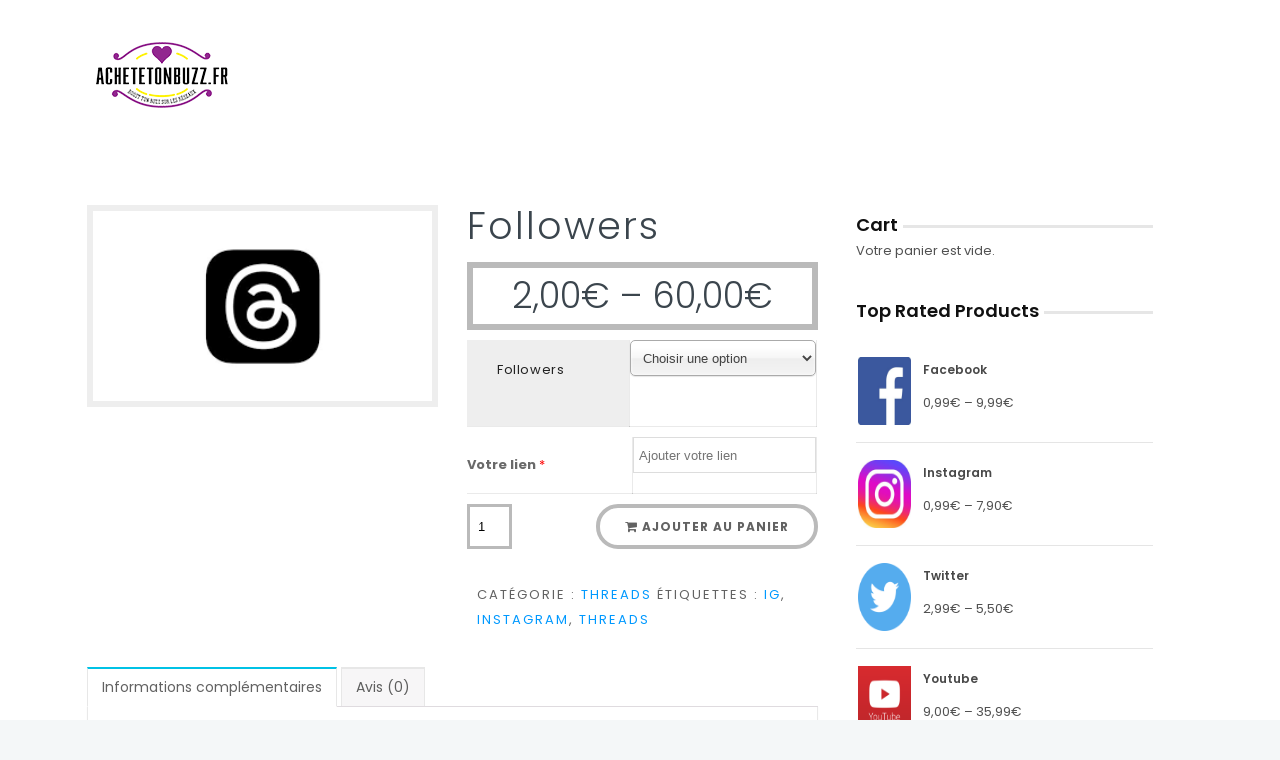

--- FILE ---
content_type: text/html; charset=UTF-8
request_url: https://www.achetetonbuzz.fr/boutique/followers-4/
body_size: 15511
content:
<!DOCTYPE html>
<html lang="fr-FR">
<head>
	<meta charset="UTF-8">

		<meta name="viewport" content="width=device-width, initial-scale=1, maximum-scale=1">
	
	<link rel="profile" href="https://gmpg.org/xfn/11">
	
	<link rel="shortcut icon" href="https://www.achetetonbuzz.fr/wp-content/uploads/2017/12/favicon.ico">
	<title>Followers &#8211; Achète Ton Buzz</title>
<meta name='robots' content='max-image-preview:large' />
<script>window._wca = window._wca || [];</script>
<link rel='dns-prefetch' href='//maps.googleapis.com' />
<link rel='dns-prefetch' href='//stats.wp.com' />
<link rel='dns-prefetch' href='//fonts.googleapis.com' />
<link rel="alternate" type="application/rss+xml" title="Achète Ton Buzz &raquo; Flux" href="https://www.achetetonbuzz.fr/feed/" />
<link rel="alternate" type="application/rss+xml" title="Achète Ton Buzz &raquo; Flux des commentaires" href="https://www.achetetonbuzz.fr/comments/feed/" />
<link rel="alternate" type="application/rss+xml" title="Achète Ton Buzz &raquo; Followers Flux des commentaires" href="https://www.achetetonbuzz.fr/boutique/followers-4/feed/" />
<script type="text/javascript">
/* <![CDATA[ */
window._wpemojiSettings = {"baseUrl":"https:\/\/s.w.org\/images\/core\/emoji\/15.0.3\/72x72\/","ext":".png","svgUrl":"https:\/\/s.w.org\/images\/core\/emoji\/15.0.3\/svg\/","svgExt":".svg","source":{"concatemoji":"https:\/\/www.achetetonbuzz.fr\/wp-includes\/js\/wp-emoji-release.min.js"}};
/*! This file is auto-generated */
!function(i,n){var o,s,e;function c(e){try{var t={supportTests:e,timestamp:(new Date).valueOf()};sessionStorage.setItem(o,JSON.stringify(t))}catch(e){}}function p(e,t,n){e.clearRect(0,0,e.canvas.width,e.canvas.height),e.fillText(t,0,0);var t=new Uint32Array(e.getImageData(0,0,e.canvas.width,e.canvas.height).data),r=(e.clearRect(0,0,e.canvas.width,e.canvas.height),e.fillText(n,0,0),new Uint32Array(e.getImageData(0,0,e.canvas.width,e.canvas.height).data));return t.every(function(e,t){return e===r[t]})}function u(e,t,n){switch(t){case"flag":return n(e,"\ud83c\udff3\ufe0f\u200d\u26a7\ufe0f","\ud83c\udff3\ufe0f\u200b\u26a7\ufe0f")?!1:!n(e,"\ud83c\uddfa\ud83c\uddf3","\ud83c\uddfa\u200b\ud83c\uddf3")&&!n(e,"\ud83c\udff4\udb40\udc67\udb40\udc62\udb40\udc65\udb40\udc6e\udb40\udc67\udb40\udc7f","\ud83c\udff4\u200b\udb40\udc67\u200b\udb40\udc62\u200b\udb40\udc65\u200b\udb40\udc6e\u200b\udb40\udc67\u200b\udb40\udc7f");case"emoji":return!n(e,"\ud83d\udc26\u200d\u2b1b","\ud83d\udc26\u200b\u2b1b")}return!1}function f(e,t,n){var r="undefined"!=typeof WorkerGlobalScope&&self instanceof WorkerGlobalScope?new OffscreenCanvas(300,150):i.createElement("canvas"),a=r.getContext("2d",{willReadFrequently:!0}),o=(a.textBaseline="top",a.font="600 32px Arial",{});return e.forEach(function(e){o[e]=t(a,e,n)}),o}function t(e){var t=i.createElement("script");t.src=e,t.defer=!0,i.head.appendChild(t)}"undefined"!=typeof Promise&&(o="wpEmojiSettingsSupports",s=["flag","emoji"],n.supports={everything:!0,everythingExceptFlag:!0},e=new Promise(function(e){i.addEventListener("DOMContentLoaded",e,{once:!0})}),new Promise(function(t){var n=function(){try{var e=JSON.parse(sessionStorage.getItem(o));if("object"==typeof e&&"number"==typeof e.timestamp&&(new Date).valueOf()<e.timestamp+604800&&"object"==typeof e.supportTests)return e.supportTests}catch(e){}return null}();if(!n){if("undefined"!=typeof Worker&&"undefined"!=typeof OffscreenCanvas&&"undefined"!=typeof URL&&URL.createObjectURL&&"undefined"!=typeof Blob)try{var e="postMessage("+f.toString()+"("+[JSON.stringify(s),u.toString(),p.toString()].join(",")+"));",r=new Blob([e],{type:"text/javascript"}),a=new Worker(URL.createObjectURL(r),{name:"wpTestEmojiSupports"});return void(a.onmessage=function(e){c(n=e.data),a.terminate(),t(n)})}catch(e){}c(n=f(s,u,p))}t(n)}).then(function(e){for(var t in e)n.supports[t]=e[t],n.supports.everything=n.supports.everything&&n.supports[t],"flag"!==t&&(n.supports.everythingExceptFlag=n.supports.everythingExceptFlag&&n.supports[t]);n.supports.everythingExceptFlag=n.supports.everythingExceptFlag&&!n.supports.flag,n.DOMReady=!1,n.readyCallback=function(){n.DOMReady=!0}}).then(function(){return e}).then(function(){var e;n.supports.everything||(n.readyCallback(),(e=n.source||{}).concatemoji?t(e.concatemoji):e.wpemoji&&e.twemoji&&(t(e.twemoji),t(e.wpemoji)))}))}((window,document),window._wpemojiSettings);
/* ]]> */
</script>
<style id='wp-emoji-styles-inline-css' type='text/css'>

	img.wp-smiley, img.emoji {
		display: inline !important;
		border: none !important;
		box-shadow: none !important;
		height: 1em !important;
		width: 1em !important;
		margin: 0 0.07em !important;
		vertical-align: -0.1em !important;
		background: none !important;
		padding: 0 !important;
	}
</style>
<link rel='stylesheet' id='wp-block-library-css' href='https://www.achetetonbuzz.fr/wp-includes/css/dist/block-library/style.min.css' type='text/css' media='all' />
<style id='wp-block-library-inline-css' type='text/css'>
.has-text-align-justify{text-align:justify;}
</style>
<link rel='stylesheet' id='mediaelement-css' href='https://www.achetetonbuzz.fr/wp-includes/js/mediaelement/mediaelementplayer-legacy.min.css' type='text/css' media='all' />
<link rel='stylesheet' id='wp-mediaelement-css' href='https://www.achetetonbuzz.fr/wp-includes/js/mediaelement/wp-mediaelement.min.css' type='text/css' media='all' />
<link rel='stylesheet' id='wc-blocks-vendors-style-css' href='https://www.achetetonbuzz.fr/wp-content/plugins/woocommerce/packages/woocommerce-blocks/build/wc-blocks-vendors-style.css' type='text/css' media='all' />
<link rel='stylesheet' id='wc-blocks-style-css' href='https://www.achetetonbuzz.fr/wp-content/plugins/woocommerce/packages/woocommerce-blocks/build/wc-blocks-style.css' type='text/css' media='all' />
<style id='classic-theme-styles-inline-css' type='text/css'>
/*! This file is auto-generated */
.wp-block-button__link{color:#fff;background-color:#32373c;border-radius:9999px;box-shadow:none;text-decoration:none;padding:calc(.667em + 2px) calc(1.333em + 2px);font-size:1.125em}.wp-block-file__button{background:#32373c;color:#fff;text-decoration:none}
</style>
<style id='global-styles-inline-css' type='text/css'>
body{--wp--preset--color--black: #000000;--wp--preset--color--cyan-bluish-gray: #abb8c3;--wp--preset--color--white: #ffffff;--wp--preset--color--pale-pink: #f78da7;--wp--preset--color--vivid-red: #cf2e2e;--wp--preset--color--luminous-vivid-orange: #ff6900;--wp--preset--color--luminous-vivid-amber: #fcb900;--wp--preset--color--light-green-cyan: #7bdcb5;--wp--preset--color--vivid-green-cyan: #00d084;--wp--preset--color--pale-cyan-blue: #8ed1fc;--wp--preset--color--vivid-cyan-blue: #0693e3;--wp--preset--color--vivid-purple: #9b51e0;--wp--preset--gradient--vivid-cyan-blue-to-vivid-purple: linear-gradient(135deg,rgba(6,147,227,1) 0%,rgb(155,81,224) 100%);--wp--preset--gradient--light-green-cyan-to-vivid-green-cyan: linear-gradient(135deg,rgb(122,220,180) 0%,rgb(0,208,130) 100%);--wp--preset--gradient--luminous-vivid-amber-to-luminous-vivid-orange: linear-gradient(135deg,rgba(252,185,0,1) 0%,rgba(255,105,0,1) 100%);--wp--preset--gradient--luminous-vivid-orange-to-vivid-red: linear-gradient(135deg,rgba(255,105,0,1) 0%,rgb(207,46,46) 100%);--wp--preset--gradient--very-light-gray-to-cyan-bluish-gray: linear-gradient(135deg,rgb(238,238,238) 0%,rgb(169,184,195) 100%);--wp--preset--gradient--cool-to-warm-spectrum: linear-gradient(135deg,rgb(74,234,220) 0%,rgb(151,120,209) 20%,rgb(207,42,186) 40%,rgb(238,44,130) 60%,rgb(251,105,98) 80%,rgb(254,248,76) 100%);--wp--preset--gradient--blush-light-purple: linear-gradient(135deg,rgb(255,206,236) 0%,rgb(152,150,240) 100%);--wp--preset--gradient--blush-bordeaux: linear-gradient(135deg,rgb(254,205,165) 0%,rgb(254,45,45) 50%,rgb(107,0,62) 100%);--wp--preset--gradient--luminous-dusk: linear-gradient(135deg,rgb(255,203,112) 0%,rgb(199,81,192) 50%,rgb(65,88,208) 100%);--wp--preset--gradient--pale-ocean: linear-gradient(135deg,rgb(255,245,203) 0%,rgb(182,227,212) 50%,rgb(51,167,181) 100%);--wp--preset--gradient--electric-grass: linear-gradient(135deg,rgb(202,248,128) 0%,rgb(113,206,126) 100%);--wp--preset--gradient--midnight: linear-gradient(135deg,rgb(2,3,129) 0%,rgb(40,116,252) 100%);--wp--preset--font-size--small: 13px;--wp--preset--font-size--medium: 20px;--wp--preset--font-size--large: 36px;--wp--preset--font-size--x-large: 42px;--wp--preset--spacing--20: 0.44rem;--wp--preset--spacing--30: 0.67rem;--wp--preset--spacing--40: 1rem;--wp--preset--spacing--50: 1.5rem;--wp--preset--spacing--60: 2.25rem;--wp--preset--spacing--70: 3.38rem;--wp--preset--spacing--80: 5.06rem;--wp--preset--shadow--natural: 6px 6px 9px rgba(0, 0, 0, 0.2);--wp--preset--shadow--deep: 12px 12px 50px rgba(0, 0, 0, 0.4);--wp--preset--shadow--sharp: 6px 6px 0px rgba(0, 0, 0, 0.2);--wp--preset--shadow--outlined: 6px 6px 0px -3px rgba(255, 255, 255, 1), 6px 6px rgba(0, 0, 0, 1);--wp--preset--shadow--crisp: 6px 6px 0px rgba(0, 0, 0, 1);}:where(.is-layout-flex){gap: 0.5em;}:where(.is-layout-grid){gap: 0.5em;}body .is-layout-flex{display: flex;}body .is-layout-flex{flex-wrap: wrap;align-items: center;}body .is-layout-flex > *{margin: 0;}body .is-layout-grid{display: grid;}body .is-layout-grid > *{margin: 0;}:where(.wp-block-columns.is-layout-flex){gap: 2em;}:where(.wp-block-columns.is-layout-grid){gap: 2em;}:where(.wp-block-post-template.is-layout-flex){gap: 1.25em;}:where(.wp-block-post-template.is-layout-grid){gap: 1.25em;}.has-black-color{color: var(--wp--preset--color--black) !important;}.has-cyan-bluish-gray-color{color: var(--wp--preset--color--cyan-bluish-gray) !important;}.has-white-color{color: var(--wp--preset--color--white) !important;}.has-pale-pink-color{color: var(--wp--preset--color--pale-pink) !important;}.has-vivid-red-color{color: var(--wp--preset--color--vivid-red) !important;}.has-luminous-vivid-orange-color{color: var(--wp--preset--color--luminous-vivid-orange) !important;}.has-luminous-vivid-amber-color{color: var(--wp--preset--color--luminous-vivid-amber) !important;}.has-light-green-cyan-color{color: var(--wp--preset--color--light-green-cyan) !important;}.has-vivid-green-cyan-color{color: var(--wp--preset--color--vivid-green-cyan) !important;}.has-pale-cyan-blue-color{color: var(--wp--preset--color--pale-cyan-blue) !important;}.has-vivid-cyan-blue-color{color: var(--wp--preset--color--vivid-cyan-blue) !important;}.has-vivid-purple-color{color: var(--wp--preset--color--vivid-purple) !important;}.has-black-background-color{background-color: var(--wp--preset--color--black) !important;}.has-cyan-bluish-gray-background-color{background-color: var(--wp--preset--color--cyan-bluish-gray) !important;}.has-white-background-color{background-color: var(--wp--preset--color--white) !important;}.has-pale-pink-background-color{background-color: var(--wp--preset--color--pale-pink) !important;}.has-vivid-red-background-color{background-color: var(--wp--preset--color--vivid-red) !important;}.has-luminous-vivid-orange-background-color{background-color: var(--wp--preset--color--luminous-vivid-orange) !important;}.has-luminous-vivid-amber-background-color{background-color: var(--wp--preset--color--luminous-vivid-amber) !important;}.has-light-green-cyan-background-color{background-color: var(--wp--preset--color--light-green-cyan) !important;}.has-vivid-green-cyan-background-color{background-color: var(--wp--preset--color--vivid-green-cyan) !important;}.has-pale-cyan-blue-background-color{background-color: var(--wp--preset--color--pale-cyan-blue) !important;}.has-vivid-cyan-blue-background-color{background-color: var(--wp--preset--color--vivid-cyan-blue) !important;}.has-vivid-purple-background-color{background-color: var(--wp--preset--color--vivid-purple) !important;}.has-black-border-color{border-color: var(--wp--preset--color--black) !important;}.has-cyan-bluish-gray-border-color{border-color: var(--wp--preset--color--cyan-bluish-gray) !important;}.has-white-border-color{border-color: var(--wp--preset--color--white) !important;}.has-pale-pink-border-color{border-color: var(--wp--preset--color--pale-pink) !important;}.has-vivid-red-border-color{border-color: var(--wp--preset--color--vivid-red) !important;}.has-luminous-vivid-orange-border-color{border-color: var(--wp--preset--color--luminous-vivid-orange) !important;}.has-luminous-vivid-amber-border-color{border-color: var(--wp--preset--color--luminous-vivid-amber) !important;}.has-light-green-cyan-border-color{border-color: var(--wp--preset--color--light-green-cyan) !important;}.has-vivid-green-cyan-border-color{border-color: var(--wp--preset--color--vivid-green-cyan) !important;}.has-pale-cyan-blue-border-color{border-color: var(--wp--preset--color--pale-cyan-blue) !important;}.has-vivid-cyan-blue-border-color{border-color: var(--wp--preset--color--vivid-cyan-blue) !important;}.has-vivid-purple-border-color{border-color: var(--wp--preset--color--vivid-purple) !important;}.has-vivid-cyan-blue-to-vivid-purple-gradient-background{background: var(--wp--preset--gradient--vivid-cyan-blue-to-vivid-purple) !important;}.has-light-green-cyan-to-vivid-green-cyan-gradient-background{background: var(--wp--preset--gradient--light-green-cyan-to-vivid-green-cyan) !important;}.has-luminous-vivid-amber-to-luminous-vivid-orange-gradient-background{background: var(--wp--preset--gradient--luminous-vivid-amber-to-luminous-vivid-orange) !important;}.has-luminous-vivid-orange-to-vivid-red-gradient-background{background: var(--wp--preset--gradient--luminous-vivid-orange-to-vivid-red) !important;}.has-very-light-gray-to-cyan-bluish-gray-gradient-background{background: var(--wp--preset--gradient--very-light-gray-to-cyan-bluish-gray) !important;}.has-cool-to-warm-spectrum-gradient-background{background: var(--wp--preset--gradient--cool-to-warm-spectrum) !important;}.has-blush-light-purple-gradient-background{background: var(--wp--preset--gradient--blush-light-purple) !important;}.has-blush-bordeaux-gradient-background{background: var(--wp--preset--gradient--blush-bordeaux) !important;}.has-luminous-dusk-gradient-background{background: var(--wp--preset--gradient--luminous-dusk) !important;}.has-pale-ocean-gradient-background{background: var(--wp--preset--gradient--pale-ocean) !important;}.has-electric-grass-gradient-background{background: var(--wp--preset--gradient--electric-grass) !important;}.has-midnight-gradient-background{background: var(--wp--preset--gradient--midnight) !important;}.has-small-font-size{font-size: var(--wp--preset--font-size--small) !important;}.has-medium-font-size{font-size: var(--wp--preset--font-size--medium) !important;}.has-large-font-size{font-size: var(--wp--preset--font-size--large) !important;}.has-x-large-font-size{font-size: var(--wp--preset--font-size--x-large) !important;}
.wp-block-navigation a:where(:not(.wp-element-button)){color: inherit;}
:where(.wp-block-post-template.is-layout-flex){gap: 1.25em;}:where(.wp-block-post-template.is-layout-grid){gap: 1.25em;}
:where(.wp-block-columns.is-layout-flex){gap: 2em;}:where(.wp-block-columns.is-layout-grid){gap: 2em;}
.wp-block-pullquote{font-size: 1.5em;line-height: 1.6;}
</style>
<link rel='stylesheet' id='rs-plugin-settings-css' href='https://www.achetetonbuzz.fr/wp-content/plugins/revslider/public/assets/css/settings.css' type='text/css' media='all' />
<style id='rs-plugin-settings-inline-css' type='text/css'>
#rs-demo-id {}
</style>
<link rel='stylesheet' id='userpro_google_font-css' href='https://fonts.googleapis.com/css?family=Roboto%3A400%2C400italic%2C700%2C700italic%2C300italic%2C300' type='text/css' media='all' />
<link rel='stylesheet' id='userpro_skin_min-css' href='https://www.achetetonbuzz.fr/wp-content/plugins/user-pro/skins/elegant/style.css' type='text/css' media='all' />
<link rel='stylesheet' id='up_fontawesome-css' href='https://www.achetetonbuzz.fr/wp-content/plugins/user-pro/css/up-fontawesome.css' type='text/css' media='all' />
<link rel='stylesheet' id='wb-tt-css' href='https://www.achetetonbuzz.fr/wp-content/plugins/w-time-table/public/css/style.css' type='text/css' media='all' />
<link rel='stylesheet' id='wb_font-awsome-css' href='https://www.achetetonbuzz.fr/wp-content/plugins/w-time-table/public/css/font-awesome.min.css' type='text/css' media='all' />
<style id='woocommerce-inline-inline-css' type='text/css'>
.woocommerce form .form-row .required { visibility: visible; }
</style>
<link rel='stylesheet' id='wp-pagenavi-css' href='https://www.achetetonbuzz.fr/wp-content/plugins/wp-pagenavi/pagenavi-css.css' type='text/css' media='all' />
<link rel='stylesheet' id='wc-gateway-ppec-frontend-css' href='https://www.achetetonbuzz.fr/wp-content/plugins/woocommerce-gateway-paypal-express-checkout/assets/css/wc-gateway-ppec-frontend.css' type='text/css' media='all' />
<link rel='stylesheet' id='woocommerce-css-css' href='https://www.achetetonbuzz.fr/wp-content/themes/easyweb/inc/woocommerce/woocommerce.css' type='text/css' media='all' />
<link rel='stylesheet' id='main-style-css' href='https://www.achetetonbuzz.fr/wp-content/themes/easyweb/css/master.css' type='text/css' media='all' />
<link rel='stylesheet' id='webnus-dynamic-styles-css' href='https://www.achetetonbuzz.fr/wp-content/themes/easyweb/css/dyncss.css' type='text/css' media='all' />
<style id='webnus-dynamic-styles-inline-css' type='text/css'>
@font-face {  font-family: 'custom-font-1';  font-style: normal;  font-weight: normal;  src: url('?#iefix') format('embedded-opentype'),url('') format('woff'),url('') format('truetype');}@font-face {  font-family: 'custom-font-2';  font-style: normal;  font-weight: normal;  src: url('?#iefix') format('embedded-opentype'),url('') format('woff'),url('') format('truetype');}@font-face {  font-family: 'custom-font-3';  font-style: normal;  font-weight: normal;  src: url('?#iefix') format('embedded-opentype'),url('') format('woff'),url('') format('truetype');}#wrap #nav a { color:;}#wrap #nav a:hover,.transparent-header-w.t-dark-w #header.horizontal-w.duplex-hd #nav > li:hover > a,.transparent-header-w #header.horizontal-w #nav > li:hover > a {color:;}#wrap #nav li.current > a, #wrap #nav li.current ul li a:hover, #wrap #nav li.active > a {color:;}#wrap #scroll-top a {background-color:#92278f;}#wrap #scroll-top a:hover {background-color:#fef200;}#wrap .slog-tx3 {max-width: 100%;}@media only screen and (min-width: 1281px){.respo-tagline {font-size: 40px;letter-spacing: 0px;}}.logo-wrap .logo {width: 150px;height: 150px;position: relative;}.w-pricing-table.pt-type7 .plan-title {  text-align: center;}.w-pricing-table.pt-type7 .pt-features li {text-align: center;}.sku_wrapper{display:none;}.woocommerce .product_meta {border: 0px solid #fff;}
</style>
<link rel='stylesheet' id='webnus-google-fonts-css' href='https://fonts.googleapis.com/css?family=Open+Sans%3A400%2C300%2C400italic%2C600%2C700%2C700italic%2C800%7CMerriweather%3A400%2C400italic%2C700%2C700italic%7CLora%3A400%2C400italic%2C700%2C700italic%7CPoppins%3A300%2C400%2C500%2C600%2C700&#038;subset=latin%2Clatin-ext' type='text/css' media='all' />
<link rel='stylesheet' id='tf-compiled-options-wdc-options-css' href='https://www.achetetonbuzz.fr/wp-content/uploads/titan-framework-wdc-options-css.css' type='text/css' media='all' />
<link rel='stylesheet' id='jetpack_css-css' href='https://www.achetetonbuzz.fr/wp-content/plugins/jetpack/css/jetpack.css' type='text/css' media='all' />
<link rel='stylesheet' id='wdcGoogleFonts-css' href='//fonts.googleapis.com/css?family=Poppins%3A300' type='text/css' media='all' />
<script type="text/javascript" src="https://www.achetetonbuzz.fr/wp-includes/js/jquery/jquery.min.js" id="jquery-core-js"></script>
<script type="text/javascript" src="https://www.achetetonbuzz.fr/wp-includes/js/jquery/jquery-migrate.min.js" id="jquery-migrate-js"></script>
<script type="text/javascript" src="https://maps.googleapis.com/maps/api/js?key" id="up_google_map_script-js"></script>
<script type="text/javascript" src="https://www.achetetonbuzz.fr/wp-content/plugins/revslider/public/assets/js/jquery.themepunch.tools.min.js" id="tp-tools-js"></script>
<script type="text/javascript" src="https://www.achetetonbuzz.fr/wp-content/plugins/revslider/public/assets/js/jquery.themepunch.revolution.min.js" id="revmin-js"></script>
<script type="text/javascript" src="https://www.achetetonbuzz.fr/wp-content/plugins/woocommerce/assets/js/jquery-blockui/jquery.blockUI.min.js" id="jquery-blockui-js"></script>
<script type="text/javascript" id="wc-add-to-cart-js-extra">
/* <![CDATA[ */
var wc_add_to_cart_params = {"ajax_url":"\/wp-admin\/admin-ajax.php","wc_ajax_url":"\/?wc-ajax=%%endpoint%%","i18n_view_cart":"Voir le panier","cart_url":null,"is_cart":"","cart_redirect_after_add":"no"};
/* ]]> */
</script>
<script type="text/javascript" src="https://www.achetetonbuzz.fr/wp-content/plugins/woocommerce/assets/js/frontend/add-to-cart.min.js" id="wc-add-to-cart-js"></script>
<script type="text/javascript" src="https://www.achetetonbuzz.fr/wp-content/plugins/js_composer/assets/js/vendors/woocommerce-add-to-cart.js" id="vc_woocommerce-add-to-cart-js-js"></script>
<script defer type="text/javascript" src="https://stats.wp.com/s-202604.js" id="woocommerce-analytics-js"></script>
<script type="text/javascript" src="https://www.achetetonbuzz.fr/wp-content/plugins/user-pro/addons/social/scripts/userpro-social.min.js" id="userpro_sc-js"></script>
<link rel="https://api.w.org/" href="https://www.achetetonbuzz.fr/wp-json/" /><link rel="alternate" type="application/json" href="https://www.achetetonbuzz.fr/wp-json/wp/v2/product/10882" /><link rel="EditURI" type="application/rsd+xml" title="RSD" href="https://www.achetetonbuzz.fr/xmlrpc.php?rsd" />
<meta name="generator" content="WordPress 6.5.7" />
<meta name="generator" content="WooCommerce 6.3.1" />
<link rel="canonical" href="https://www.achetetonbuzz.fr/boutique/followers-4/" />
<link rel='shortlink' href='https://www.achetetonbuzz.fr/?p=10882' />
<link rel="alternate" type="application/json+oembed" href="https://www.achetetonbuzz.fr/wp-json/oembed/1.0/embed?url=https%3A%2F%2Fwww.achetetonbuzz.fr%2Fboutique%2Ffollowers-4%2F" />
<link rel="alternate" type="text/xml+oembed" href="https://www.achetetonbuzz.fr/wp-json/oembed/1.0/embed?url=https%3A%2F%2Fwww.achetetonbuzz.fr%2Fboutique%2Ffollowers-4%2F&#038;format=xml" />
		<script type="text/javascript">
		var userpro_ajax_url = 'https://www.achetetonbuzz.fr/wp-admin/admin-ajax.php';
		var dateformat ='dd-mm-yy';
		</script>
			<script type="text/javascript">
		var userpro_upload_url = 'https://www.achetetonbuzz.fr/wp-content/plugins/user-pro/lib/fileupload/fileupload.php';
		</script>
	<!-- Analytics by WP-Statistics v13.1.6 - https://wp-statistics.com/ -->
<style type='text/css'>img#wpstats{display:none}</style>
			<script type="text/javascript">
			/* <![CDATA[ */
				var sf_position = '0';
				var sf_templates = "<a href=\"{search_url_escaped}\"><span class=\"sf_text\">See more results<\/span><span class=\"sf_small\">Displaying top results<\/span><\/a>";
				var sf_input = '.live-search';
				jQuery(document).ready(function(){
					jQuery(sf_input).ajaxyLiveSearch({"expand":false,"searchUrl":"https:\/\/www.achetetonbuzz.fr\/?s=%s","text":"Search","delay":500,"iwidth":180,"width":315,"ajaxUrl":"https:\/\/www.achetetonbuzz.fr\/wp-admin\/admin-ajax.php","rtl":0});
					jQuery(".sf_ajaxy-selective-input").keyup(function() {
						var width = jQuery(this).val().length * 8;
						if(width < 50) {
							width = 50;
						}
						jQuery(this).width(width);
					});
					jQuery(".sf_ajaxy-selective-search").click(function() {
						jQuery(this).find(".sf_ajaxy-selective-input").focus();
					});
					jQuery(".sf_ajaxy-selective-close").click(function() {
						jQuery(this).parent().remove();
					});
				});
			/* ]]> */
		</script>
		<style type="text/css" media="screen">body{  }</style>		<meta property="og:title" content="Followers" />
		<meta property="og:type" content="article" />
		<meta property="og:image" content="https://www.achetetonbuzz.fr/wp-content/uploads/2023/07/telecharger.png" />
		<meta property="og:url" content="https://www.achetetonbuzz.fr/boutique/followers-4/" />
		<meta property="og:description" content="" />
		<meta property="og:site_name" content="Achète Ton Buzz" />
			<noscript><style>.woocommerce-product-gallery{ opacity: 1 !important; }</style></noscript>
	<style type="text/css">.recentcomments a{display:inline !important;padding:0 !important;margin:0 !important;}</style><meta name="generator" content="Powered by Visual Composer - drag and drop page builder for WordPress."/>
<!--[if lte IE 9]><link rel="stylesheet" type="text/css" href="https://www.achetetonbuzz.fr/wp-content/plugins/js_composer/assets/css/vc_lte_ie9.min.css" media="screen"><![endif]--><link rel="preconnect" href="//code.tidio.co">	       
	       <script type="text/javascript">
	       
    	    var wccpf_opt = {
    	    	editable : "no",
    	        cloning : "no",
    	        location : "woocommerce_before_add_to_cart_button",
    	        validation : "no",
    	        validation_type : "submit",
    	        ajax_pricing_rules_title : "hide",
    	        ajax_pricing_rules_title_header : "",
    		    ajax_pricing_rules_price_container_is : "default",
    	        ajax_price_replace_container : "",
    	        price_details : "",
    	        color_picker_functions    : [],
    	        is_ajax_add_to_cart : "yes",
    	        is_page : "single"
    	    };
    	    </script>
	
	
				
    						
		<meta name="generator" content="Powered by Slider Revolution 5.4.1 - responsive, Mobile-Friendly Slider Plugin for WordPress with comfortable drag and drop interface." />
<style type="text/css" title="dynamic-css" class="options-output">#wrap [class*="icon-box"] i{color:#92278f;}</style><noscript><style type="text/css"> .wpb_animate_when_almost_visible { opacity: 1; }</style></noscript><!-- WooCommerce Google Analytics Integration -->
		<script type='text/javascript'>
			var gaProperty = 'UA-185923298-1';
			var disableStr = 'ga-disable-' + gaProperty;
			if ( document.cookie.indexOf( disableStr + '=true' ) > -1 ) {
				window[disableStr] = true;
			}
			function gaOptout() {
				document.cookie = disableStr + '=true; expires=Thu, 31 Dec 2099 23:59:59 UTC; path=/';
				window[disableStr] = true;
			}
		</script><script async src="https://www.googletagmanager.com/gtag/js?id=UA-185923298-1"></script>
		<script>
		window.dataLayer = window.dataLayer || [];
		function gtag(){dataLayer.push(arguments);}
		gtag('js', new Date());
		gtag('set', 'developer_id.dOGY3NW', true);

		gtag('config', 'UA-185923298-1', {
			'allow_google_signals': true,
			'link_attribution': false,
			'anonymize_ip': true,
			'linker':{
				'domains': [],
				'allow_incoming': false,
			},
			'custom_map': {
				'dimension1': 'logged_in'
			},
			'logged_in': 'no'
		} );

		
		</script>
		
		<!-- /WooCommerce Google Analytics Integration --></head>

<body data-rsssl=1 class="product-template-default single single-product postid-10882 theme-easyweb woocommerce woocommerce-page woocommerce-no-js   smooth-scroll wpb-js-composer js-comp-ver-5.1.1 vc_responsive" data-scrolls-value="380">

<!-- Start the #wrap div -->
<div id="wrap" class="colorskin-7  dark-submenu ">

	<header id="header" class="horizontal-w   sm-rgt-mn  ">
<div class="container">
<div class="col-md-3 col-sm-3 logo-wrap">
<div class="logo">
<a href="https://www.achetetonbuzz.fr/"><img src="https://www.achetetonbuzz.fr/wp-content/uploads/2017/12/achetetonbuzzfr_150.png" width="150" id="img-logo-w1" alt="Achète Ton Buzz" class="img-logo-w1" style="width: 150px"></a><a href="https://www.achetetonbuzz.fr/"><img src="https://www.achetetonbuzz.fr/wp-content/uploads/2017/12/achetetonbuzzfr_150.png" width="150" id="img-logo-w2" alt="Achète Ton Buzz" class="img-logo-w2" style="width: 150px"></a><span class="logo-sticky"><a href="https://www.achetetonbuzz.fr/"><img src="https://www.achetetonbuzz.fr/wp-content/uploads/2017/12/achetetonbuzzfr_150.png" width="150" id="img-logo-w3" alt="Achète Ton Buzz" class="img-logo-w3"></a></span></div></div>
<nav id="nav-wrap" class="nav-wrap1 col-md-9 col-sm-9">
	<div class="container">
			</div>
</nav>
</div>
		</header>
<!-- end-header -->
		<!-- Start Page Content -->
		<section class="container">
			<hr class="vertical-space">
	
	<section id="content_left" class="woo-template col-md-8 ">
					
			<div class="woocommerce-notices-wrapper"></div><div id="product-10882" class="product type-product post-10882 status-publish first instock product_cat-threads product_tag-ig product_tag-instagram product_tag-threads has-post-thumbnail shipping-taxable purchasable product-type-variable">

	<div class="wccpf-fields-container">    	    
	    </div><div class="wcff-variation-field"  data-area="woocommerce_before_single_product_summary"></div><div class="woocommerce-product-gallery woocommerce-product-gallery--with-images woocommerce-product-gallery--columns-4 images" data-columns="4" style="opacity: 0; transition: opacity .25s ease-in-out;">
	<figure class="woocommerce-product-gallery__wrapper">
		<div data-thumb="https://www.achetetonbuzz.fr/wp-content/uploads/2023/07/telecharger-100x100.png" data-thumb-alt="" class="woocommerce-product-gallery__image"><a href="https://www.achetetonbuzz.fr/wp-content/uploads/2023/07/telecharger.png"><img width="300" height="168" src="https://www.achetetonbuzz.fr/wp-content/uploads/2023/07/telecharger.png" class="wp-post-image" alt="" title="télécharger" data-caption="" data-src="https://www.achetetonbuzz.fr/wp-content/uploads/2023/07/telecharger.png" data-large_image="https://www.achetetonbuzz.fr/wp-content/uploads/2023/07/telecharger.png" data-large_image_width="300" data-large_image_height="168" decoding="async" fetchpriority="high" /></a></div>	</figure>
</div>

	<div class="summary entry-summary">
		<h1 class="product_title entry-title">Followers</h1><p class="price"><span class="woocommerce-Price-amount amount"><bdi>2,00<span class="woocommerce-Price-currencySymbol">&euro;</span></bdi></span> &ndash; <span class="woocommerce-Price-amount amount"><bdi>60,00<span class="woocommerce-Price-currencySymbol">&euro;</span></bdi></span></p>
<div class="wccpf-fields-container"></div><div class="wcff-variation-field"  data-area="woocommerce_single_product_summary"></div><div class="wccpf-fields-container"></div><div class="wcff-variation-field"  data-area="woocommerce_before_add_to_cart_form"></div>
<form class="variations_form cart" action="https://www.achetetonbuzz.fr/boutique/followers-4/" method="post" enctype='multipart/form-data' data-product_id="10882" data-product_variations="[{&quot;attributes&quot;:{&quot;attribute_followers&quot;:&quot;&quot;},&quot;availability_html&quot;:&quot;&quot;,&quot;backorders_allowed&quot;:false,&quot;dimensions&quot;:{&quot;length&quot;:&quot;&quot;,&quot;width&quot;:&quot;&quot;,&quot;height&quot;:&quot;&quot;},&quot;dimensions_html&quot;:&quot;ND&quot;,&quot;display_price&quot;:2,&quot;display_regular_price&quot;:2,&quot;image&quot;:{&quot;title&quot;:&quot;t\u00e9l\u00e9charger&quot;,&quot;caption&quot;:&quot;&quot;,&quot;url&quot;:&quot;https:\/\/www.achetetonbuzz.fr\/wp-content\/uploads\/2023\/07\/telecharger.png&quot;,&quot;alt&quot;:&quot;&quot;,&quot;src&quot;:&quot;https:\/\/www.achetetonbuzz.fr\/wp-content\/uploads\/2023\/07\/telecharger.png&quot;,&quot;srcset&quot;:false,&quot;sizes&quot;:&quot;(max-width: 300px) 100vw, 300px&quot;,&quot;full_src&quot;:&quot;https:\/\/www.achetetonbuzz.fr\/wp-content\/uploads\/2023\/07\/telecharger.png&quot;,&quot;full_src_w&quot;:300,&quot;full_src_h&quot;:168,&quot;gallery_thumbnail_src&quot;:&quot;https:\/\/www.achetetonbuzz.fr\/wp-content\/uploads\/2023\/07\/telecharger-100x100.png&quot;,&quot;gallery_thumbnail_src_w&quot;:100,&quot;gallery_thumbnail_src_h&quot;:100,&quot;thumb_src&quot;:&quot;https:\/\/www.achetetonbuzz.fr\/wp-content\/uploads\/2023\/07\/telecharger.png&quot;,&quot;thumb_src_w&quot;:300,&quot;thumb_src_h&quot;:168,&quot;src_w&quot;:300,&quot;src_h&quot;:168},&quot;image_id&quot;:10879,&quot;is_downloadable&quot;:false,&quot;is_in_stock&quot;:true,&quot;is_purchasable&quot;:true,&quot;is_sold_individually&quot;:&quot;no&quot;,&quot;is_virtual&quot;:false,&quot;max_qty&quot;:&quot;&quot;,&quot;min_qty&quot;:1,&quot;price_html&quot;:&quot;&lt;span class=\&quot;price\&quot;&gt;&lt;span class=\&quot;woocommerce-Price-amount amount\&quot;&gt;&lt;bdi&gt;2,00&lt;span class=\&quot;woocommerce-Price-currencySymbol\&quot;&gt;&amp;euro;&lt;\/span&gt;&lt;\/bdi&gt;&lt;\/span&gt;&lt;\/span&gt;&quot;,&quot;sku&quot;:&quot;&quot;,&quot;variation_description&quot;:&quot;&quot;,&quot;variation_id&quot;:10883,&quot;variation_is_active&quot;:true,&quot;variation_is_visible&quot;:true,&quot;weight&quot;:&quot;&quot;,&quot;weight_html&quot;:&quot;ND&quot;},{&quot;attributes&quot;:{&quot;attribute_followers&quot;:&quot;&quot;},&quot;availability_html&quot;:&quot;&quot;,&quot;backorders_allowed&quot;:false,&quot;dimensions&quot;:{&quot;length&quot;:&quot;&quot;,&quot;width&quot;:&quot;&quot;,&quot;height&quot;:&quot;&quot;},&quot;dimensions_html&quot;:&quot;ND&quot;,&quot;display_price&quot;:4,&quot;display_regular_price&quot;:4,&quot;image&quot;:{&quot;title&quot;:&quot;t\u00e9l\u00e9charger&quot;,&quot;caption&quot;:&quot;&quot;,&quot;url&quot;:&quot;https:\/\/www.achetetonbuzz.fr\/wp-content\/uploads\/2023\/07\/telecharger.png&quot;,&quot;alt&quot;:&quot;&quot;,&quot;src&quot;:&quot;https:\/\/www.achetetonbuzz.fr\/wp-content\/uploads\/2023\/07\/telecharger.png&quot;,&quot;srcset&quot;:false,&quot;sizes&quot;:&quot;(max-width: 300px) 100vw, 300px&quot;,&quot;full_src&quot;:&quot;https:\/\/www.achetetonbuzz.fr\/wp-content\/uploads\/2023\/07\/telecharger.png&quot;,&quot;full_src_w&quot;:300,&quot;full_src_h&quot;:168,&quot;gallery_thumbnail_src&quot;:&quot;https:\/\/www.achetetonbuzz.fr\/wp-content\/uploads\/2023\/07\/telecharger-100x100.png&quot;,&quot;gallery_thumbnail_src_w&quot;:100,&quot;gallery_thumbnail_src_h&quot;:100,&quot;thumb_src&quot;:&quot;https:\/\/www.achetetonbuzz.fr\/wp-content\/uploads\/2023\/07\/telecharger.png&quot;,&quot;thumb_src_w&quot;:300,&quot;thumb_src_h&quot;:168,&quot;src_w&quot;:300,&quot;src_h&quot;:168},&quot;image_id&quot;:10879,&quot;is_downloadable&quot;:false,&quot;is_in_stock&quot;:true,&quot;is_purchasable&quot;:true,&quot;is_sold_individually&quot;:&quot;no&quot;,&quot;is_virtual&quot;:false,&quot;max_qty&quot;:&quot;&quot;,&quot;min_qty&quot;:1,&quot;price_html&quot;:&quot;&lt;span class=\&quot;price\&quot;&gt;&lt;span class=\&quot;woocommerce-Price-amount amount\&quot;&gt;&lt;bdi&gt;4,00&lt;span class=\&quot;woocommerce-Price-currencySymbol\&quot;&gt;&amp;euro;&lt;\/span&gt;&lt;\/bdi&gt;&lt;\/span&gt;&lt;\/span&gt;&quot;,&quot;sku&quot;:&quot;&quot;,&quot;variation_description&quot;:&quot;&quot;,&quot;variation_id&quot;:10884,&quot;variation_is_active&quot;:true,&quot;variation_is_visible&quot;:true,&quot;weight&quot;:&quot;&quot;,&quot;weight_html&quot;:&quot;ND&quot;},{&quot;attributes&quot;:{&quot;attribute_followers&quot;:&quot;&quot;},&quot;availability_html&quot;:&quot;&quot;,&quot;backorders_allowed&quot;:false,&quot;dimensions&quot;:{&quot;length&quot;:&quot;&quot;,&quot;width&quot;:&quot;&quot;,&quot;height&quot;:&quot;&quot;},&quot;dimensions_html&quot;:&quot;ND&quot;,&quot;display_price&quot;:8,&quot;display_regular_price&quot;:8,&quot;image&quot;:{&quot;title&quot;:&quot;t\u00e9l\u00e9charger&quot;,&quot;caption&quot;:&quot;&quot;,&quot;url&quot;:&quot;https:\/\/www.achetetonbuzz.fr\/wp-content\/uploads\/2023\/07\/telecharger.png&quot;,&quot;alt&quot;:&quot;&quot;,&quot;src&quot;:&quot;https:\/\/www.achetetonbuzz.fr\/wp-content\/uploads\/2023\/07\/telecharger.png&quot;,&quot;srcset&quot;:false,&quot;sizes&quot;:&quot;(max-width: 300px) 100vw, 300px&quot;,&quot;full_src&quot;:&quot;https:\/\/www.achetetonbuzz.fr\/wp-content\/uploads\/2023\/07\/telecharger.png&quot;,&quot;full_src_w&quot;:300,&quot;full_src_h&quot;:168,&quot;gallery_thumbnail_src&quot;:&quot;https:\/\/www.achetetonbuzz.fr\/wp-content\/uploads\/2023\/07\/telecharger-100x100.png&quot;,&quot;gallery_thumbnail_src_w&quot;:100,&quot;gallery_thumbnail_src_h&quot;:100,&quot;thumb_src&quot;:&quot;https:\/\/www.achetetonbuzz.fr\/wp-content\/uploads\/2023\/07\/telecharger.png&quot;,&quot;thumb_src_w&quot;:300,&quot;thumb_src_h&quot;:168,&quot;src_w&quot;:300,&quot;src_h&quot;:168},&quot;image_id&quot;:10879,&quot;is_downloadable&quot;:false,&quot;is_in_stock&quot;:true,&quot;is_purchasable&quot;:true,&quot;is_sold_individually&quot;:&quot;no&quot;,&quot;is_virtual&quot;:true,&quot;max_qty&quot;:&quot;&quot;,&quot;min_qty&quot;:1,&quot;price_html&quot;:&quot;&lt;span class=\&quot;price\&quot;&gt;&lt;span class=\&quot;woocommerce-Price-amount amount\&quot;&gt;&lt;bdi&gt;8,00&lt;span class=\&quot;woocommerce-Price-currencySymbol\&quot;&gt;&amp;euro;&lt;\/span&gt;&lt;\/bdi&gt;&lt;\/span&gt;&lt;\/span&gt;&quot;,&quot;sku&quot;:&quot;&quot;,&quot;variation_description&quot;:&quot;&quot;,&quot;variation_id&quot;:10885,&quot;variation_is_active&quot;:true,&quot;variation_is_visible&quot;:true,&quot;weight&quot;:&quot;&quot;,&quot;weight_html&quot;:&quot;ND&quot;},{&quot;attributes&quot;:{&quot;attribute_followers&quot;:&quot;&quot;},&quot;availability_html&quot;:&quot;&quot;,&quot;backorders_allowed&quot;:false,&quot;dimensions&quot;:{&quot;length&quot;:&quot;&quot;,&quot;width&quot;:&quot;&quot;,&quot;height&quot;:&quot;&quot;},&quot;dimensions_html&quot;:&quot;ND&quot;,&quot;display_price&quot;:16,&quot;display_regular_price&quot;:16,&quot;image&quot;:{&quot;title&quot;:&quot;t\u00e9l\u00e9charger&quot;,&quot;caption&quot;:&quot;&quot;,&quot;url&quot;:&quot;https:\/\/www.achetetonbuzz.fr\/wp-content\/uploads\/2023\/07\/telecharger.png&quot;,&quot;alt&quot;:&quot;&quot;,&quot;src&quot;:&quot;https:\/\/www.achetetonbuzz.fr\/wp-content\/uploads\/2023\/07\/telecharger.png&quot;,&quot;srcset&quot;:false,&quot;sizes&quot;:&quot;(max-width: 300px) 100vw, 300px&quot;,&quot;full_src&quot;:&quot;https:\/\/www.achetetonbuzz.fr\/wp-content\/uploads\/2023\/07\/telecharger.png&quot;,&quot;full_src_w&quot;:300,&quot;full_src_h&quot;:168,&quot;gallery_thumbnail_src&quot;:&quot;https:\/\/www.achetetonbuzz.fr\/wp-content\/uploads\/2023\/07\/telecharger-100x100.png&quot;,&quot;gallery_thumbnail_src_w&quot;:100,&quot;gallery_thumbnail_src_h&quot;:100,&quot;thumb_src&quot;:&quot;https:\/\/www.achetetonbuzz.fr\/wp-content\/uploads\/2023\/07\/telecharger.png&quot;,&quot;thumb_src_w&quot;:300,&quot;thumb_src_h&quot;:168,&quot;src_w&quot;:300,&quot;src_h&quot;:168},&quot;image_id&quot;:10879,&quot;is_downloadable&quot;:false,&quot;is_in_stock&quot;:true,&quot;is_purchasable&quot;:true,&quot;is_sold_individually&quot;:&quot;no&quot;,&quot;is_virtual&quot;:true,&quot;max_qty&quot;:&quot;&quot;,&quot;min_qty&quot;:1,&quot;price_html&quot;:&quot;&lt;span class=\&quot;price\&quot;&gt;&lt;span class=\&quot;woocommerce-Price-amount amount\&quot;&gt;&lt;bdi&gt;16,00&lt;span class=\&quot;woocommerce-Price-currencySymbol\&quot;&gt;&amp;euro;&lt;\/span&gt;&lt;\/bdi&gt;&lt;\/span&gt;&lt;\/span&gt;&quot;,&quot;sku&quot;:&quot;&quot;,&quot;variation_description&quot;:&quot;&quot;,&quot;variation_id&quot;:10886,&quot;variation_is_active&quot;:true,&quot;variation_is_visible&quot;:true,&quot;weight&quot;:&quot;&quot;,&quot;weight_html&quot;:&quot;ND&quot;},{&quot;attributes&quot;:{&quot;attribute_followers&quot;:&quot;&quot;},&quot;availability_html&quot;:&quot;&quot;,&quot;backorders_allowed&quot;:false,&quot;dimensions&quot;:{&quot;length&quot;:&quot;&quot;,&quot;width&quot;:&quot;&quot;,&quot;height&quot;:&quot;&quot;},&quot;dimensions_html&quot;:&quot;ND&quot;,&quot;display_price&quot;:30,&quot;display_regular_price&quot;:30,&quot;image&quot;:{&quot;title&quot;:&quot;t\u00e9l\u00e9charger&quot;,&quot;caption&quot;:&quot;&quot;,&quot;url&quot;:&quot;https:\/\/www.achetetonbuzz.fr\/wp-content\/uploads\/2023\/07\/telecharger.png&quot;,&quot;alt&quot;:&quot;&quot;,&quot;src&quot;:&quot;https:\/\/www.achetetonbuzz.fr\/wp-content\/uploads\/2023\/07\/telecharger.png&quot;,&quot;srcset&quot;:false,&quot;sizes&quot;:&quot;(max-width: 300px) 100vw, 300px&quot;,&quot;full_src&quot;:&quot;https:\/\/www.achetetonbuzz.fr\/wp-content\/uploads\/2023\/07\/telecharger.png&quot;,&quot;full_src_w&quot;:300,&quot;full_src_h&quot;:168,&quot;gallery_thumbnail_src&quot;:&quot;https:\/\/www.achetetonbuzz.fr\/wp-content\/uploads\/2023\/07\/telecharger-100x100.png&quot;,&quot;gallery_thumbnail_src_w&quot;:100,&quot;gallery_thumbnail_src_h&quot;:100,&quot;thumb_src&quot;:&quot;https:\/\/www.achetetonbuzz.fr\/wp-content\/uploads\/2023\/07\/telecharger.png&quot;,&quot;thumb_src_w&quot;:300,&quot;thumb_src_h&quot;:168,&quot;src_w&quot;:300,&quot;src_h&quot;:168},&quot;image_id&quot;:10879,&quot;is_downloadable&quot;:false,&quot;is_in_stock&quot;:true,&quot;is_purchasable&quot;:true,&quot;is_sold_individually&quot;:&quot;no&quot;,&quot;is_virtual&quot;:true,&quot;max_qty&quot;:&quot;&quot;,&quot;min_qty&quot;:1,&quot;price_html&quot;:&quot;&lt;span class=\&quot;price\&quot;&gt;&lt;span class=\&quot;woocommerce-Price-amount amount\&quot;&gt;&lt;bdi&gt;30,00&lt;span class=\&quot;woocommerce-Price-currencySymbol\&quot;&gt;&amp;euro;&lt;\/span&gt;&lt;\/bdi&gt;&lt;\/span&gt;&lt;\/span&gt;&quot;,&quot;sku&quot;:&quot;&quot;,&quot;variation_description&quot;:&quot;&quot;,&quot;variation_id&quot;:10887,&quot;variation_is_active&quot;:true,&quot;variation_is_visible&quot;:true,&quot;weight&quot;:&quot;&quot;,&quot;weight_html&quot;:&quot;ND&quot;},{&quot;attributes&quot;:{&quot;attribute_followers&quot;:&quot;&quot;},&quot;availability_html&quot;:&quot;&quot;,&quot;backorders_allowed&quot;:false,&quot;dimensions&quot;:{&quot;length&quot;:&quot;&quot;,&quot;width&quot;:&quot;&quot;,&quot;height&quot;:&quot;&quot;},&quot;dimensions_html&quot;:&quot;ND&quot;,&quot;display_price&quot;:60,&quot;display_regular_price&quot;:60,&quot;image&quot;:{&quot;title&quot;:&quot;t\u00e9l\u00e9charger&quot;,&quot;caption&quot;:&quot;&quot;,&quot;url&quot;:&quot;https:\/\/www.achetetonbuzz.fr\/wp-content\/uploads\/2023\/07\/telecharger.png&quot;,&quot;alt&quot;:&quot;&quot;,&quot;src&quot;:&quot;https:\/\/www.achetetonbuzz.fr\/wp-content\/uploads\/2023\/07\/telecharger.png&quot;,&quot;srcset&quot;:false,&quot;sizes&quot;:&quot;(max-width: 300px) 100vw, 300px&quot;,&quot;full_src&quot;:&quot;https:\/\/www.achetetonbuzz.fr\/wp-content\/uploads\/2023\/07\/telecharger.png&quot;,&quot;full_src_w&quot;:300,&quot;full_src_h&quot;:168,&quot;gallery_thumbnail_src&quot;:&quot;https:\/\/www.achetetonbuzz.fr\/wp-content\/uploads\/2023\/07\/telecharger-100x100.png&quot;,&quot;gallery_thumbnail_src_w&quot;:100,&quot;gallery_thumbnail_src_h&quot;:100,&quot;thumb_src&quot;:&quot;https:\/\/www.achetetonbuzz.fr\/wp-content\/uploads\/2023\/07\/telecharger.png&quot;,&quot;thumb_src_w&quot;:300,&quot;thumb_src_h&quot;:168,&quot;src_w&quot;:300,&quot;src_h&quot;:168},&quot;image_id&quot;:10879,&quot;is_downloadable&quot;:false,&quot;is_in_stock&quot;:true,&quot;is_purchasable&quot;:true,&quot;is_sold_individually&quot;:&quot;no&quot;,&quot;is_virtual&quot;:true,&quot;max_qty&quot;:&quot;&quot;,&quot;min_qty&quot;:1,&quot;price_html&quot;:&quot;&lt;span class=\&quot;price\&quot;&gt;&lt;span class=\&quot;woocommerce-Price-amount amount\&quot;&gt;&lt;bdi&gt;60,00&lt;span class=\&quot;woocommerce-Price-currencySymbol\&quot;&gt;&amp;euro;&lt;\/span&gt;&lt;\/bdi&gt;&lt;\/span&gt;&lt;\/span&gt;&quot;,&quot;sku&quot;:&quot;&quot;,&quot;variation_description&quot;:&quot;&quot;,&quot;variation_id&quot;:10888,&quot;variation_is_active&quot;:true,&quot;variation_is_visible&quot;:true,&quot;weight&quot;:&quot;&quot;,&quot;weight_html&quot;:&quot;ND&quot;}]">
	
			<table class="variations" cellspacing="0">
			<tbody>
									<tr>
						<th class="label"><label for="followers">Followers</label></th>
						<td class="value">
							<select id="followers" class="" name="attribute_followers" data-attribute_name="attribute_followers" data-show_option_none="yes"><option value="">Choisir une option</option><option value="50" >50</option><option value="100" >100</option><option value="250" >250</option><option value="500" >500</option><option value="1000" >1000</option><option value="2500" >2500</option></select><a class="reset_variations" href="#">Effacer</a>						</td>
					</tr>
							</tbody>
		</table>
		
		<div class="single_variation_wrap">
			<div class="woocommerce-variation single_variation"></div><div class="woocommerce-variation-add-to-cart variations_button">
	<div class="wccpf-fields-container"><div class="wccpf-fields-group-1"><table style="" class="wccpf_fields_table  votre_lien-wrapper"><tbody><tr><td class="wccpf_label"><label for="votre_lien">Votre lien <span>*</span></label></td><td class="wccpf_value"><input type="text" data-has_field_rules="no" data-is_pricing_rules="no" class="wccpf-field " name="votre_lien" value="" placeholder="Ajouter votre lien"  wccpf-type="text" wccpf-pattern="mandatory" wccpf-mandatory="yes" data-cloneable="yes"  /><span class="wccpf-validation-message"></span></td></tr></tbody></table></div><script> var $ = jQuery;
													jQuery(document).ready(function(){ 
														jQuery(document).on("change", "[data-has_field_rules=yes]", function(){
															});
										});
									</script></div><div class="wcff-variation-field"  data-area="woocommerce_before_add_to_cart_button"></div>
		<div class="quantity">
				<label class="screen-reader-text" for="quantity_697579c6ddc0b">quantité de Followers</label>
		<input
			type="number"
			id="quantity_697579c6ddc0b"
			class="input-text qty text"
			step="1"
			min="1"
			max=""
			name="quantity"
			value="1"
			title="Qté"
			size="4"
			placeholder=""
			inputmode="numeric"
			autocomplete="off"
		/>
			</div>
	
	<button type="submit" class="single_add_to_cart_button button alt">Ajouter au panier</button>

	<div class="wccpf-fields-container"></div><div class="wcff-variation-field"  data-area="woocommerce_after_add_to_cart_button"></div>
	<input type="hidden" name="add-to-cart" value="10882" />
	<input type="hidden" name="product_id" value="10882" />
	<input type="hidden" name="variation_id" class="variation_id" value="0" />
</div>
		</div>
	
	</form>

		<div class="wcppec-checkout-buttons woo_pp_cart_buttons_div">
						<div id="woo_pp_ec_button_product"></div>
					</div>
		<div class="wccpf-fields-container"></div><div class="wcff-variation-field"  data-area="woocommerce_after_add_to_cart_form"></div><div class="product_meta">

	<div class="wccpf-fields-container"></div><div class="wcff-variation-field"  data-area="woocommerce_product_meta_start"></div>
	
		<span class="sku_wrapper">UGS : <span class="sku">ND</span></span>

	
	<span class="posted_in">Catégorie : <a href="https://www.achetetonbuzz.fr/categorie-produit/threads/" rel="tag">Threads</a></span>
	<span class="tagged_as">Étiquettes : <a href="https://www.achetetonbuzz.fr/etiquette-produit/ig/" rel="tag">ig</a>, <a href="https://www.achetetonbuzz.fr/etiquette-produit/instagram/" rel="tag">instagram</a>, <a href="https://www.achetetonbuzz.fr/etiquette-produit/threads/" rel="tag">threads</a></span>
	<div class="wccpf-fields-container"></div><div class="wcff-variation-field"  data-area="woocommerce_product_meta_end"></div>
</div>
	</div>

	
	<div class="woocommerce-tabs wc-tabs-wrapper">
		<ul class="tabs wc-tabs" role="tablist">
							<li class="additional_information_tab" id="tab-title-additional_information" role="tab" aria-controls="tab-additional_information">
					<a href="#tab-additional_information">
						Informations complémentaires					</a>
				</li>
							<li class="reviews_tab" id="tab-title-reviews" role="tab" aria-controls="tab-reviews">
					<a href="#tab-reviews">
						Avis (0)					</a>
				</li>
					</ul>
					<div class="woocommerce-Tabs-panel woocommerce-Tabs-panel--additional_information panel entry-content wc-tab" id="tab-additional_information" role="tabpanel" aria-labelledby="tab-title-additional_information">
				
	<h2>Informations complémentaires</h2>

<table class="woocommerce-product-attributes shop_attributes">
			<tr class="woocommerce-product-attributes-item woocommerce-product-attributes-item--attribute_followers">
			<th class="woocommerce-product-attributes-item__label">Followers</th>
			<td class="woocommerce-product-attributes-item__value"><p>50, 100, 250, 500, 1000, 2500</p>
</td>
		</tr>
	</table>
			</div>
					<div class="woocommerce-Tabs-panel woocommerce-Tabs-panel--reviews panel entry-content wc-tab" id="tab-reviews" role="tabpanel" aria-labelledby="tab-title-reviews">
				<div id="reviews" class="woocommerce-Reviews">
	<div id="comments">
		<h2 class="woocommerce-Reviews-title">
			Avis		</h2>

					<p class="woocommerce-noreviews">Il n’y a pas encore d’avis.</p>
			</div>

			<p class="woocommerce-verification-required">Seuls les clients connectés ayant acheté ce produit ont la possibilité de laisser un avis.</p>
	
	<div class="clear"></div>
</div>
			</div>
		
			</div>

<div class="wccpf-fields-container"></div><div class="wcff-variation-field"  data-area="woocommerce_after_single_product_summary"></div>
	<section class="related products">

					<h2>Produits similaires</h2>
				
		<ul class="products columns-3">

			
					<li class="product type-product post-10896 status-publish first instock product_cat-threads product_tag-ig product_tag-instagram product_tag-threads has-post-thumbnail shipping-taxable purchasable product-type-variable">
	<a href="https://www.achetetonbuzz.fr/boutique/commentaires-fr-3/" class="woocommerce-LoopProduct-link woocommerce-loop-product__link"><div class="wccpf-fields-container"></div><div class="wcff-variation-field"  data-area="woocommerce_before_shop_loop_item"></div><div class="img-wrap"><img width="300" height="168" src="https://www.achetetonbuzz.fr/wp-content/uploads/2023/07/telecharger.png" class="attachment-woocommerce_thumbnail size-woocommerce_thumbnail" alt="" decoding="async" /><div class="wccpf-fields-container"></div><div class="wcff-variation-field"  data-area="woocommerce_before_shop_loop_item_title"></div></div><div class="product-inner"><h2 class="woocommerce-loop-product__title">Commentaires (FR)</h2><div class="wccpf-fields-container"></div><div class="wcff-variation-field"  data-area="woocommerce_shop_loop_item_title"></div>
	<span class="price"><span class="woocommerce-Price-amount amount"><bdi>5,00<span class="woocommerce-Price-currencySymbol">&euro;</span></bdi></span> &ndash; <span class="woocommerce-Price-amount amount"><bdi>60,00<span class="woocommerce-Price-currencySymbol">&euro;</span></bdi></span></span>
<div class="wccpf-fields-container"></div><div class="wcff-variation-field"  data-area="woocommerce_after_shop_loop_item_title"></div></div></a><a href="https://www.achetetonbuzz.fr/boutique/commentaires-fr-3/" rel="nofollow" data-product_id="10896" data-product_sku="" data-quantity="1" class="button product_type_variable">Choix des options</a><div class="wccpf-fields-container"></div><div class="wcff-variation-field"  data-area="woocommerce_after_shop_loop_item"></div></li>

			
					<li class="product type-product post-10904 status-publish instock product_cat-threads product_tag-ig product_tag-instagram product_tag-threads has-post-thumbnail shipping-taxable purchasable product-type-variable">
	<a href="https://www.achetetonbuzz.fr/boutique/partage/" class="woocommerce-LoopProduct-link woocommerce-loop-product__link"><div class="wccpf-fields-container"></div><div class="wcff-variation-field"  data-area="woocommerce_before_shop_loop_item"></div><div class="img-wrap"><img width="300" height="168" src="https://www.achetetonbuzz.fr/wp-content/uploads/2023/07/telecharger.png" class="attachment-woocommerce_thumbnail size-woocommerce_thumbnail" alt="" decoding="async" /><div class="wccpf-fields-container"></div><div class="wcff-variation-field"  data-area="woocommerce_before_shop_loop_item_title"></div></div><div class="product-inner"><h2 class="woocommerce-loop-product__title">Partage</h2><div class="wccpf-fields-container"></div><div class="wcff-variation-field"  data-area="woocommerce_shop_loop_item_title"></div>
	<span class="price"><span class="woocommerce-Price-amount amount"><bdi>2,00<span class="woocommerce-Price-currencySymbol">&euro;</span></bdi></span> &ndash; <span class="woocommerce-Price-amount amount"><bdi>60,00<span class="woocommerce-Price-currencySymbol">&euro;</span></bdi></span></span>
<div class="wccpf-fields-container"></div><div class="wcff-variation-field"  data-area="woocommerce_after_shop_loop_item_title"></div></div></a><a href="https://www.achetetonbuzz.fr/boutique/partage/" rel="nofollow" data-product_id="10904" data-product_sku="" data-quantity="1" class="button product_type_variable">Choix des options</a><div class="wccpf-fields-container"></div><div class="wcff-variation-field"  data-area="woocommerce_after_shop_loop_item"></div></li>

			
					<li class="product type-product post-9800 status-publish last instock product_cat-ig product_tag-francais product_tag-francophone product_tag-ig product_tag-instagram product_tag-likes has-post-thumbnail shipping-taxable purchasable product-type-variable">
	<a href="https://www.achetetonbuzz.fr/boutique/likes-100-francais/" class="woocommerce-LoopProduct-link woocommerce-loop-product__link"><div class="wccpf-fields-container"></div><div class="wcff-variation-field"  data-area="woocommerce_before_shop_loop_item"></div><div class="img-wrap"><img width="300" height="300" src="https://www.achetetonbuzz.fr/wp-content/uploads/2020/12/instagram-logo-icon-voronezh-russia-january-black-square-soft-shadow-171161232-300x300.jpg" class="attachment-woocommerce_thumbnail size-woocommerce_thumbnail" alt="" decoding="async" loading="lazy" srcset="https://www.achetetonbuzz.fr/wp-content/uploads/2020/12/instagram-logo-icon-voronezh-russia-january-black-square-soft-shadow-171161232-300x300.jpg 300w, https://www.achetetonbuzz.fr/wp-content/uploads/2020/12/instagram-logo-icon-voronezh-russia-january-black-square-soft-shadow-171161232-150x150.jpg 150w, https://www.achetetonbuzz.fr/wp-content/uploads/2020/12/instagram-logo-icon-voronezh-russia-january-black-square-soft-shadow-171161232-768x768.jpg 768w, https://www.achetetonbuzz.fr/wp-content/uploads/2020/12/instagram-logo-icon-voronezh-russia-january-black-square-soft-shadow-171161232-500x500.jpg 500w, https://www.achetetonbuzz.fr/wp-content/uploads/2020/12/instagram-logo-icon-voronezh-russia-january-black-square-soft-shadow-171161232-460x460.jpg 460w, https://www.achetetonbuzz.fr/wp-content/uploads/2020/12/instagram-logo-icon-voronezh-russia-january-black-square-soft-shadow-171161232-600x600.jpg 600w, https://www.achetetonbuzz.fr/wp-content/uploads/2020/12/instagram-logo-icon-voronezh-russia-january-black-square-soft-shadow-171161232-100x100.jpg 100w, https://www.achetetonbuzz.fr/wp-content/uploads/2020/12/instagram-logo-icon-voronezh-russia-january-black-square-soft-shadow-171161232.jpg 800w" sizes="(max-width: 300px) 100vw, 300px" /><div class="wccpf-fields-container"></div><div class="wcff-variation-field"  data-area="woocommerce_before_shop_loop_item_title"></div></div><div class="product-inner"><h2 class="woocommerce-loop-product__title">Likes 100% français</h2><div class="wccpf-fields-container"></div><div class="wcff-variation-field"  data-area="woocommerce_shop_loop_item_title"></div>
	<span class="price"><span class="woocommerce-Price-amount amount"><bdi>8,00<span class="woocommerce-Price-currencySymbol">&euro;</span></bdi></span> &ndash; <span class="woocommerce-Price-amount amount"><bdi>80,00<span class="woocommerce-Price-currencySymbol">&euro;</span></bdi></span></span>
<div class="wccpf-fields-container"></div><div class="wcff-variation-field"  data-area="woocommerce_after_shop_loop_item_title"></div></div></a><a href="https://www.achetetonbuzz.fr/boutique/likes-100-francais/" rel="nofollow" data-product_id="9800" data-product_sku="" data-quantity="1" class="button product_type_variable">Choix des options</a><div class="wccpf-fields-container"></div><div class="wcff-variation-field"  data-area="woocommerce_after_shop_loop_item"></div></li>

			
		</ul>

	</section>
	</div>


		
	</section>
				<aside id="sidebar_right" class="col-md-3 col-md-offset-1 sidebar"><div id="default-widget-area" class="widget-area"><ul class="xoxo">
				<li id="woocommerce_widget_cart-1" class="widget-container woocommerce widget_shopping_cart"><h3 class="widget-title"><span>Cart</span></h3><div class="sidebar-line"><span></span></div><div class="widget_shopping_cart_content"></div></li><li id="woocommerce_top_rated_products-1" class="widget-container woocommerce widget_top_rated_products"><h3 class="widget-title"><span>Top Rated Products</span></h3><div class="sidebar-line"><span></span></div><ul class="product_list_widget"><li>
	
	<a href="https://www.achetetonbuzz.fr/boutique/facebook/">
		<img width="300" height="300" src="https://www.achetetonbuzz.fr/wp-content/uploads/2017/12/facebook-logo-300x300.jpg" class="attachment-woocommerce_thumbnail size-woocommerce_thumbnail" alt="" decoding="async" loading="lazy" srcset="https://www.achetetonbuzz.fr/wp-content/uploads/2017/12/facebook-logo-300x300.jpg 300w, https://www.achetetonbuzz.fr/wp-content/uploads/2017/12/facebook-logo-100x100.jpg 100w, https://www.achetetonbuzz.fr/wp-content/uploads/2017/12/facebook-logo.jpg 600w, https://www.achetetonbuzz.fr/wp-content/uploads/2017/12/facebook-logo-150x150.jpg 150w, https://www.achetetonbuzz.fr/wp-content/uploads/2017/12/facebook-logo-500x500.jpg 500w, https://www.achetetonbuzz.fr/wp-content/uploads/2017/12/facebook-logo-460x460.jpg 460w" sizes="(max-width: 300px) 100vw, 300px" />		<span class="product-title">Facebook</span>
	</a>

				
	<span class="woocommerce-Price-amount amount"><bdi>0,99<span class="woocommerce-Price-currencySymbol">&euro;</span></bdi></span> &ndash; <span class="woocommerce-Price-amount amount"><bdi>9,99<span class="woocommerce-Price-currencySymbol">&euro;</span></bdi></span>
	</li>
<li>
	
	<a href="https://www.achetetonbuzz.fr/boutique/instagram/">
		<img width="300" height="300" src="https://www.achetetonbuzz.fr/wp-content/uploads/2017/12/instagram-300x300.jpg" class="attachment-woocommerce_thumbnail size-woocommerce_thumbnail" alt="" decoding="async" loading="lazy" srcset="https://www.achetetonbuzz.fr/wp-content/uploads/2017/12/instagram-300x300.jpg 300w, https://www.achetetonbuzz.fr/wp-content/uploads/2017/12/instagram-100x100.jpg 100w, https://www.achetetonbuzz.fr/wp-content/uploads/2017/12/instagram.jpg 600w, https://www.achetetonbuzz.fr/wp-content/uploads/2017/12/instagram-150x150.jpg 150w, https://www.achetetonbuzz.fr/wp-content/uploads/2017/12/instagram-460x460.jpg 460w" sizes="(max-width: 300px) 100vw, 300px" />		<span class="product-title">Instagram</span>
	</a>

				
	<span class="woocommerce-Price-amount amount"><bdi>0,99<span class="woocommerce-Price-currencySymbol">&euro;</span></bdi></span> &ndash; <span class="woocommerce-Price-amount amount"><bdi>7,90<span class="woocommerce-Price-currencySymbol">&euro;</span></bdi></span>
	</li>
<li>
	
	<a href="https://www.achetetonbuzz.fr/boutique/twitter/">
		<img width="300" height="300" src="https://www.achetetonbuzz.fr/wp-content/uploads/2017/12/twitter-logo-final-300x300.png" class="attachment-woocommerce_thumbnail size-woocommerce_thumbnail" alt="" decoding="async" loading="lazy" srcset="https://www.achetetonbuzz.fr/wp-content/uploads/2017/12/twitter-logo-final-300x300.png 300w, https://www.achetetonbuzz.fr/wp-content/uploads/2017/12/twitter-logo-final-100x100.png 100w, https://www.achetetonbuzz.fr/wp-content/uploads/2017/12/twitter-logo-final.png 600w, https://www.achetetonbuzz.fr/wp-content/uploads/2017/12/twitter-logo-final-150x150.png 150w, https://www.achetetonbuzz.fr/wp-content/uploads/2017/12/twitter-logo-final-460x460.png 460w" sizes="(max-width: 300px) 100vw, 300px" />		<span class="product-title">Twitter</span>
	</a>

				
	<span class="woocommerce-Price-amount amount"><bdi>2,99<span class="woocommerce-Price-currencySymbol">&euro;</span></bdi></span> &ndash; <span class="woocommerce-Price-amount amount"><bdi>5,50<span class="woocommerce-Price-currencySymbol">&euro;</span></bdi></span>
	</li>
<li>
	
	<a href="https://www.achetetonbuzz.fr/boutique/youtube/">
		<img width="300" height="300" src="https://www.achetetonbuzz.fr/wp-content/uploads/2017/12/youtube-300x300.png" class="attachment-woocommerce_thumbnail size-woocommerce_thumbnail" alt="" decoding="async" loading="lazy" srcset="https://www.achetetonbuzz.fr/wp-content/uploads/2017/12/youtube-300x300.png 300w, https://www.achetetonbuzz.fr/wp-content/uploads/2017/12/youtube-100x100.png 100w, https://www.achetetonbuzz.fr/wp-content/uploads/2017/12/youtube.png 600w, https://www.achetetonbuzz.fr/wp-content/uploads/2017/12/youtube-150x150.png 150w, https://www.achetetonbuzz.fr/wp-content/uploads/2017/12/youtube-460x460.png 460w" sizes="(max-width: 300px) 100vw, 300px" />		<span class="product-title">Youtube</span>
	</a>

				
	<span class="woocommerce-Price-amount amount"><bdi>9,00<span class="woocommerce-Price-currencySymbol">&euro;</span></bdi></span> &ndash; <span class="woocommerce-Price-amount amount"><bdi>35,99<span class="woocommerce-Price-currencySymbol">&euro;</span></bdi></span>
	</li>
<li>
	
	<a href="https://www.achetetonbuzz.fr/boutique/soundcloud/">
		<img width="300" height="300" src="https://www.achetetonbuzz.fr/wp-content/uploads/2017/12/SoundCloud-600x600-600x600-300x300.png" class="attachment-woocommerce_thumbnail size-woocommerce_thumbnail" alt="" decoding="async" loading="lazy" srcset="https://www.achetetonbuzz.fr/wp-content/uploads/2017/12/SoundCloud-600x600-600x600-300x300.png 300w, https://www.achetetonbuzz.fr/wp-content/uploads/2017/12/SoundCloud-600x600-600x600-100x100.png 100w, https://www.achetetonbuzz.fr/wp-content/uploads/2017/12/SoundCloud-600x600-600x600.png 600w, https://www.achetetonbuzz.fr/wp-content/uploads/2017/12/SoundCloud-600x600-600x600-150x150.png 150w, https://www.achetetonbuzz.fr/wp-content/uploads/2017/12/SoundCloud-600x600-600x600-460x460.png 460w" sizes="(max-width: 300px) 100vw, 300px" />		<span class="product-title">Soundcloud</span>
	</a>

				
	<span class="woocommerce-Price-amount amount"><bdi>4,00<span class="woocommerce-Price-currencySymbol">&euro;</span></bdi></span> &ndash; <span class="woocommerce-Price-amount amount"><bdi>15,50<span class="woocommerce-Price-currencySymbol">&euro;</span></bdi></span>
	</li>
</ul></li><li id="woocommerce_product_categories-1" class="widget-container woocommerce widget_product_categories"><h3 class="widget-title"><span>Product Categories</span></h3><div class="sidebar-line"><span></span></div><ul class="product-categories"><li class="cat-item cat-item-67"><a href="https://www.achetetonbuzz.fr/categorie-produit/autre/">Autre</a></li>
<li class="cat-item cat-item-81"><a href="https://www.achetetonbuzz.fr/categorie-produit/creation-contenu/">Création Contenu</a></li>
<li class="cat-item cat-item-43"><a href="https://www.achetetonbuzz.fr/categorie-produit/defaut/">defaut</a></li>
<li class="cat-item cat-item-56"><a href="https://www.achetetonbuzz.fr/categorie-produit/fcbk/">Facebook</a></li>
<li class="cat-item cat-item-47"><a href="https://www.achetetonbuzz.fr/categorie-produit/ig/">Instagram</a></li>
<li class="cat-item cat-item-57"><a href="https://www.achetetonbuzz.fr/categorie-produit/soundclound/">Soundclound</a></li>
<li class="cat-item cat-item-46"><a href="https://www.achetetonbuzz.fr/categorie-produit/spotify/">SPOTIFY</a></li>
<li class="cat-item cat-item-79 current-cat"><a href="https://www.achetetonbuzz.fr/categorie-produit/threads/">Threads</a></li>
<li class="cat-item cat-item-60"><a href="https://www.achetetonbuzz.fr/categorie-produit/tiktok/">TikTok</a></li>
<li class="cat-item cat-item-50"><a href="https://www.achetetonbuzz.fr/categorie-produit/yt/">Youtube</a></li>
</ul></li>			</ul></div></aside>
			<div class="clear"></div>
</section><section id="pre-footer">
</section>

	<footer id="footer" class="litex">
	<section class="container footer-in">
	<div class="row">
		<div class="col-md-4"><div class="widget"><h5 class="subtitle">About</h5>			<div class="textwidget"><p>We are a team of online marketing professionals. We understand the search engine ecosystem. Our unique approach to SEO allows us the capability to take your site to the top of major search engines. </p>
<p><strong style="color:#eee">Address: 212, Brooklyn, New York</strong><br>
  <strong style="color:#eee">Tel: 987.654.3210</strong></p>
<div class="vertical-space3"></div></div>
		</div></div>
	<div class="col-md-4"><div class="widget"><h5 class="subtitle">Categories</h5>
			<ul>
					<li class="cat-item cat-item-1"><a href="https://www.achetetonbuzz.fr/category/non-classe/">Non classé</a> (1)
</li>
			</ul>

			</div></div>
	<div class="col-md-4"><div class="widget">			<div class="socialfollow">
			<a target="_blank" href="#" class="facebook"><i class="fa-facebook"></i></a><a target="_blank" href="#" class="twitter"><i class="fa-twitter"></i></a><a target="_blank" href="#" class="linkedin"><i class="fa-linkedin"></i></a><a target="_blank" href="#" class="google-plus"><i class="fa-google-plus"></i></a>			</div>	 
		  </div></div>
		 </div>
	 </section>
	<!-- end-footer-in -->
		<!-- end-footbot -->
	</footer>
	<!-- end-footer -->
<span id="scroll-top"><a class="scrollup"><i class="fa-chevron-up"></i></a></span></div>
<!-- end-wrap -->
<!-- End Document
================================================== -->
<div style="position:absolute;top:0;left:-9999px;"> <a href="http://themetf.com/" title="ThemeTF WordPress Themes" rel="dofollow">Themetf</a> </div><script type="application/ld+json">{"@context":"https:\/\/schema.org\/","@type":"Product","@id":"https:\/\/www.achetetonbuzz.fr\/boutique\/followers-4\/#product","name":"Followers","url":"https:\/\/www.achetetonbuzz.fr\/boutique\/followers-4\/","description":"","image":"https:\/\/www.achetetonbuzz.fr\/wp-content\/uploads\/2023\/07\/telecharger.png","sku":10882,"offers":[{"@type":"AggregateOffer","lowPrice":"2.00","highPrice":"60.00","offerCount":6,"priceCurrency":"EUR","availability":"http:\/\/schema.org\/InStock","url":"https:\/\/www.achetetonbuzz.fr\/boutique\/followers-4\/","seller":{"@type":"Organization","name":"Ach\u00e8te Ton Buzz","url":"https:\/\/www.achetetonbuzz.fr"}}]}</script>	<script type="text/javascript">
		(function () {
			var c = document.body.className;
			c = c.replace(/woocommerce-no-js/, 'woocommerce-js');
			document.body.className = c;
		})();
	</script>
	<script type="text/template" id="tmpl-variation-template">
	<div class="woocommerce-variation-description">{{{ data.variation.variation_description }}}</div>
	<div class="woocommerce-variation-price">{{{ data.variation.price_html }}}</div>
	<div class="woocommerce-variation-availability">{{{ data.variation.availability_html }}}</div>
</script>
<script type="text/template" id="tmpl-unavailable-variation-template">
	<p>Désolé, ce produit n&rsquo;est pas disponible. Veuillez choisir une combinaison différente.</p>
</script>
<link rel='stylesheet' id='wcff-jquery-ui-style-css' href='https://www.achetetonbuzz.fr/wp-content/plugins/wc-fields-factory/assets/css/jquery-ui.css' type='text/css' media='all' />
<link rel='stylesheet' id='wcff-timepicker-style-css' href='https://www.achetetonbuzz.fr/wp-content/plugins/wc-fields-factory/assets/css/jquery-ui-timepicker-addon.css' type='text/css' media='all' />
<link rel='stylesheet' id='wcff-colorpicker-style-css' href='https://www.achetetonbuzz.fr/wp-content/plugins/wc-fields-factory/assets/css/spectrum.css' type='text/css' media='all' />
<link rel='stylesheet' id='wcff-client-style-css' href='https://www.achetetonbuzz.fr/wp-content/plugins/wc-fields-factory/assets/css/wcff-client.css' type='text/css' media='all' />
<script type="text/javascript" id="gmap_js-js-extra">
/* <![CDATA[ */
var gmap_object = {"gmap_key_value":""};
/* ]]> */
</script>
<script type="text/javascript" src="https://www.achetetonbuzz.fr/wp-content/plugins/user-pro/addons/userpro-google-map/assets/js/gmap.js" id="gmap_js-js"></script>
<script type="text/javascript" src="https://www.achetetonbuzz.fr/wp-includes/js/jquery/ui/core.min.js" id="jquery-ui-core-js"></script>
<script type="text/javascript" src="https://www.achetetonbuzz.fr/wp-includes/js/jquery/ui/datepicker.min.js" id="jquery-ui-datepicker-js"></script>
<script type="text/javascript" id="jquery-ui-datepicker-js-after">
/* <![CDATA[ */
jQuery(function(jQuery){jQuery.datepicker.setDefaults({"closeText":"Fermer","currentText":"Aujourd\u2019hui","monthNames":["janvier","f\u00e9vrier","mars","avril","mai","juin","juillet","ao\u00fbt","septembre","octobre","novembre","d\u00e9cembre"],"monthNamesShort":["Jan","F\u00e9v","Mar","Avr","Mai","Juin","Juil","Ao\u00fbt","Sep","Oct","Nov","D\u00e9c"],"nextText":"Suivant","prevText":"Pr\u00e9c\u00e9dent","dayNames":["dimanche","lundi","mardi","mercredi","jeudi","vendredi","samedi"],"dayNamesShort":["dim","lun","mar","mer","jeu","ven","sam"],"dayNamesMin":["D","L","M","M","J","V","S"],"dateFormat":"d MM yy","firstDay":1,"isRTL":false});});
/* ]]> */
</script>
<script type="text/javascript" id="up-custom-script-js-extra">
/* <![CDATA[ */
var up_values = {"up_url":"https:\/\/www.achetetonbuzz.fr\/wp-content\/plugins\/user-pro\/"};
/* ]]> */
</script>
<script type="text/javascript" src="https://www.achetetonbuzz.fr/wp-content/plugins/user-pro/scripts/up-custom-script.js" id="up-custom-script-js"></script>
<script type="text/javascript" src="https://www.achetetonbuzz.fr/wp-content/plugins/w-time-table/public/js/wb-tt.js" id="wb-tt-publ-js"></script>
<script type="text/javascript" id="wc-single-product-js-extra">
/* <![CDATA[ */
var wc_single_product_params = {"i18n_required_rating_text":"Veuillez s\u00e9lectionner une note","review_rating_required":"yes","flexslider":{"rtl":false,"animation":"slide","smoothHeight":true,"directionNav":false,"controlNav":"thumbnails","slideshow":false,"animationSpeed":500,"animationLoop":false,"allowOneSlide":false},"zoom_enabled":"","zoom_options":[],"photoswipe_enabled":"","photoswipe_options":{"shareEl":false,"closeOnScroll":false,"history":false,"hideAnimationDuration":0,"showAnimationDuration":0},"flexslider_enabled":""};
/* ]]> */
</script>
<script type="text/javascript" src="https://www.achetetonbuzz.fr/wp-content/plugins/woocommerce/assets/js/frontend/single-product.min.js" id="wc-single-product-js"></script>
<script type="text/javascript" src="https://www.achetetonbuzz.fr/wp-content/plugins/woocommerce/assets/js/js-cookie/js.cookie.min.js" id="js-cookie-js"></script>
<script type="text/javascript" id="woocommerce-js-extra">
/* <![CDATA[ */
var woocommerce_params = {"ajax_url":"\/wp-admin\/admin-ajax.php","wc_ajax_url":"\/?wc-ajax=%%endpoint%%"};
/* ]]> */
</script>
<script type="text/javascript" src="https://www.achetetonbuzz.fr/wp-content/plugins/woocommerce/assets/js/frontend/woocommerce.min.js" id="woocommerce-js"></script>
<script type="text/javascript" id="wc-cart-fragments-js-extra">
/* <![CDATA[ */
var wc_cart_fragments_params = {"ajax_url":"\/wp-admin\/admin-ajax.php","wc_ajax_url":"\/?wc-ajax=%%endpoint%%","cart_hash_key":"wc_cart_hash_a699e8d61ea3b9c58e69ab8f2cf23b4e","fragment_name":"wc_fragments_a699e8d61ea3b9c58e69ab8f2cf23b4e","request_timeout":"5000"};
/* ]]> */
</script>
<script type="text/javascript" src="https://www.achetetonbuzz.fr/wp-content/plugins/woocommerce/assets/js/frontend/cart-fragments.min.js" id="wc-cart-fragments-js"></script>
<script type="text/javascript" id="wc-cart-fragments-js-after">
/* <![CDATA[ */
		jQuery( 'body' ).bind( 'wc_fragments_refreshed', function() {
			var jetpackLazyImagesLoadEvent;
			try {
				jetpackLazyImagesLoadEvent = new Event( 'jetpack-lazy-images-load', {
					bubbles: true,
					cancelable: true
				} );
			} catch ( e ) {
				jetpackLazyImagesLoadEvent = document.createEvent( 'Event' )
				jetpackLazyImagesLoadEvent.initEvent( 'jetpack-lazy-images-load', true, true );
			}
			jQuery( 'body' ).get( 0 ).dispatchEvent( jetpackLazyImagesLoadEvent );
		} );
		
/* ]]> */
</script>
<script type="text/javascript" src="https://www.achetetonbuzz.fr/wp-includes/js/comment-reply.min.js" id="comment-reply-js" async="async" data-wp-strategy="async"></script>
<script type="text/javascript" src="https://www.achetetonbuzz.fr/wp-content/themes/easyweb/js/jquery.plugins.js" id="doubletab-js"></script>
<script type="text/javascript" src="https://www.achetetonbuzz.fr/wp-content/themes/easyweb/js/webnus-custom.js" id="custom_script-js"></script>
<script type="text/javascript" src="https://www.achetetonbuzz.fr/wp-content/themes/easyweb/js/live-search.js" id="live-search-js"></script>
<script type="text/javascript" src="https://www.achetetonbuzz.fr/wp-content/plugins/wc-fields-factory/assets/js/jquery-ui-i18n.min.js" id="jquery-ui-i18n-js"></script>
<script type="text/javascript" src="https://www.achetetonbuzz.fr/wp-content/plugins/wc-fields-factory/assets/js/jquery-ui-timepicker-addon.min.js" id="jquery-ui-timepicker-addon-js"></script>
<script type="text/javascript" src="https://www.achetetonbuzz.fr/wp-content/plugins/wc-fields-factory/assets/js/spectrum.js" id="wcff-colorpicker-script-js"></script>
<script type="text/javascript" src="https://www.achetetonbuzz.fr/wp-content/plugins/wc-fields-factory/assets/js/wcff-client.js" id="wcff-client-script-js"></script>
<script type="text/javascript" src="https://www.achetetonbuzz.fr/wp-includes/js/underscore.min.js" id="underscore-js"></script>
<script type="text/javascript" id="wp-util-js-extra">
/* <![CDATA[ */
var _wpUtilSettings = {"ajax":{"url":"\/wp-admin\/admin-ajax.php"}};
/* ]]> */
</script>
<script type="text/javascript" src="https://www.achetetonbuzz.fr/wp-includes/js/wp-util.min.js" id="wp-util-js"></script>
<script type="text/javascript" id="wc-add-to-cart-variation-js-extra">
/* <![CDATA[ */
var wc_add_to_cart_variation_params = {"wc_ajax_url":"\/?wc-ajax=%%endpoint%%","i18n_no_matching_variations_text":"D\u00e9sol\u00e9, aucun produit ne r\u00e9pond \u00e0 vos crit\u00e8res. Veuillez choisir une combinaison diff\u00e9rente.","i18n_make_a_selection_text":"Veuillez s\u00e9lectionner des options du produit avant de l\u2019ajouter \u00e0 votre panier.","i18n_unavailable_text":"D\u00e9sol\u00e9, ce produit n\u2019est pas disponible. Veuillez choisir une combinaison diff\u00e9rente."};
/* ]]> */
</script>
<script type="text/javascript" src="https://www.achetetonbuzz.fr/wp-content/plugins/woocommerce/assets/js/frontend/add-to-cart-variation.min.js" id="wc-add-to-cart-variation-js"></script>
<script type="text/javascript" data-namespace="paypal_sdk" data-partner-attribution-id="WooThemes_EC" src="https://www.paypal.com/sdk/js?client-id=AQbghYd-7mRPyimEriYScIgTnYUsLnr5wVnPnmfPaSzwKrUe3qNzfEc5hXr9Ucf_JG_HFAZpJMJYXMuk&amp;merchant-id=X9VTQ68WEHEHE&amp;intent=capture&amp;locale=fr_FR&amp;components=buttons,funding-eligibility,messages&amp;commit=false&amp;currency=EUR" id="paypal-checkout-sdk-js"></script>
<script type="text/javascript" id="wc-gateway-ppec-smart-payment-buttons-js-extra">
/* <![CDATA[ */
var wc_ppec_context = {"use_checkout_js":"","environment":"production","locale":"fr_FR","page":"product","button_color":"gold","button_shape":"rect","button_label":null,"start_checkout_nonce":"ea936a3e51","start_checkout_url":"\/?wc-ajax=wc_ppec_start_checkout","return_url":"https:\/\/www.achetetonbuzz.fr\/commande\/","cancel_url":"","generic_error_msg":"Une erreur s\u2019est produite pendant le traitement du paiement PayPal.\nVeuillez contacter le propri\u00e9taire de la boutique pour de l\u2019aide.","button_layout":"horizontal","button_size":"responsive","allowed_methods":[],"disallowed_methods":["CREDIT","PAYLATER"],"mini_cart_button_layout":"vertical","mini_cart_button_size":"large","mini_cart_button_label":null,"mini_cart_disallowed_methods":["CARD","CREDIT","PAYLATER"]};
/* ]]> */
</script>
<script type="text/javascript" src="https://www.achetetonbuzz.fr/wp-content/plugins/woocommerce-gateway-paypal-express-checkout/assets/js/wc-gateway-ppec-smart-payment-buttons.js" id="wc-gateway-ppec-smart-payment-buttons-js"></script>
<script type="text/javascript" id="wc-gateway-ppec-generate-cart-js-extra">
/* <![CDATA[ */
var wc_ppec_generate_cart_context = {"generate_cart_nonce":"7f088c1073","ajaxurl":"\/?wc-ajax=wc_ppec_generate_cart"};
/* ]]> */
</script>
<script type="text/javascript" src="https://www.achetetonbuzz.fr/wp-content/plugins/woocommerce-gateway-paypal-express-checkout/assets/js/wc-gateway-ppec-generate-cart.js" id="wc-gateway-ppec-generate-cart-js"></script>
<!-- WooCommerce JavaScript -->
<script type="text/javascript">
jQuery(function($) { 

			$( '.single_add_to_cart_button' ).on( 'click', function() {
				gtag( 'event', 'add_to_cart', { 'event_category': 'ecommerce', 'event_label': '#10882', 'items': [ {'id': '#10882','name': 'Followers','quantity': $( 'input.qty' ).val() ? $( 'input.qty' ).val() : '1'} ] } );
			});
		


			gtag( 'event', 'view_item_list', { 'items': [ {
				'id': '10896',
				'name': 'Commentaires (FR)',
				'category': 'Threads',
				'list': 'Product List',
				'list_position': '1'
			} ] } );
		


			$( '.products .post-10896 a' ).on('click', function() {
				if ( true === $(this).hasClass( 'add_to_cart_button' ) ) {
					return;
				}
				gtag( 'event', 'select_content', {
					'content_type': 'product',
					'items': [ {
						'id': '10896',
						'name': 'Commentaires (FR)',
						'category': 'Threads',
						'list_position': '1'
					} ],
				} );
			});
		


			gtag( 'event', 'view_item_list', { 'items': [ {
				'id': '10904',
				'name': 'Partage',
				'category': 'Threads',
				'list': 'Product List',
				'list_position': '2'
			} ] } );
		


			$( '.products .post-10904 a' ).on('click', function() {
				if ( true === $(this).hasClass( 'add_to_cart_button' ) ) {
					return;
				}
				gtag( 'event', 'select_content', {
					'content_type': 'product',
					'items': [ {
						'id': '10904',
						'name': 'Partage',
						'category': 'Threads',
						'list_position': '2'
					} ],
				} );
			});
		


			gtag( 'event', 'view_item_list', { 'items': [ {
				'id': '9800',
				'name': 'Likes 100% français',
				'category': 'Instagram',
				'list': 'Product List',
				'list_position': '3'
			} ] } );
		


			$( '.products .post-9800 a' ).on('click', function() {
				if ( true === $(this).hasClass( 'add_to_cart_button' ) ) {
					return;
				}
				gtag( 'event', 'select_content', {
					'content_type': 'product',
					'items': [ {
						'id': '9800',
						'name': 'Likes 100% français',
						'category': 'Instagram',
						'list_position': '3'
					} ],
				} );
			});
		

_wca.push({
			'_en': 'woocommerceanalytics_product_view',
			'pi': '10882',
			'pn': 'Followers',
			'pc': 'Threads',
			'pp': '2',
			'pt': 'variable','blog_id': '189515581', 'ui': 'null', 'url': 'https://www.achetetonbuzz.fr', 'woo_version': '6.3.1', 'cart_page_contains_cart_block': '0', 'cart_page_contains_cart_shortcode': '1', 'checkout_page_contains_checkout_block': '0', 'checkout_page_contains_checkout_shortcode': '1', 
		});


			gtag( 'event', 'view_item', {
				'items': [ {
					'id': '#10882',
					'name': 'Followers',
					'category': 'Threads',
					'price': '2',
				} ]
			} );


			$( '.add_to_cart_button:not(.product_type_variable, .product_type_grouped)' ).on( 'click', function() {
				gtag( 'event', 'add_to_cart', { 'event_category': 'ecommerce', 'event_label': ($(this).data('product_sku')) ? ($(this).data('product_sku')) : ('#' + $(this).data('product_id')), 'items': [ {'id': ($(this).data('product_sku')) ? ($(this).data('product_sku')) : ('#' + $(this).data('product_id')),'quantity': $(this).data('quantity')} ] } );
			});
		
 });
</script>
<script src='https://stats.wp.com/e-202604.js' defer></script>
<script>
	_stq = window._stq || [];
	_stq.push([ 'view', {v:'ext',j:'1:10.7.2',blog:'189515581',post:'10882',tz:'1',srv:'www.achetetonbuzz.fr'} ]);
	_stq.push([ 'clickTrackerInit', '189515581', '10882' ]);
</script>
<script type='text/javascript'>
document.tidioChatCode = "oyseplbn5zlbe12fcicpqmcbwpbcva4o";
(function() {
  function asyncLoad() {
    var tidioScript = document.createElement("script");
    tidioScript.type = "text/javascript";
    tidioScript.async = true;
    tidioScript.src = "//code.tidio.co/oyseplbn5zlbe12fcicpqmcbwpbcva4o.js";
    document.body.appendChild(tidioScript);
  }
  if (window.attachEvent) {
    window.attachEvent("onload", asyncLoad);
  } else {
    window.addEventListener("load", asyncLoad, false);
  }
})();
</script></body>
</html>

--- FILE ---
content_type: text/css
request_url: https://www.achetetonbuzz.fr/wp-content/themes/easyweb/css/master.css
body_size: 324
content:
/*----------------------------------

	Theme Name: EasyWeb
	----------------------
		
	/* #Master Stylesheet
	================================================== */	
	
	@import url('./visualcomposer.css'); /* Import Modified Visual Composer Stylesheet */
	@import url('./base.css'); /* Import Basic Styles, Typography, Forms etc stylesheet */
	@import url('./scaffolding.css'); /* Import Responsive Grid System Stylesheet */
	@import url('./blox.css'); /* Import Full width Sections + Parallax Stylesheet */
	@import url('./fancybox.css'); /* Import FancyBox Stylesheet */
	@import url('./flexslider.css'); /* Import Flex Slider Stylesheet */
	@import url('./iconfonts.css'); /* Import Vector Icons Stylesheet */
	@import url('./blog.css'); /* Import Blog stylesheet */
	@import url('./elements.css'); /* Import Elements stylesheet */
	@import url('./widgets.css'); /* Import Widgets stylesheet */
	@import url('./icon-box.css'); /* Import Icon Boxes stylesheet */
	@import url('./live-search.css'); /* Import Live Search Stylesheet */
	@import url('./woocommerce.css'); /* Import Woocommerce Stylesheet */
	@import url('./whmcs.css'); /* Import WHMCS Stylesheet */
	@import url('./main-menu.css'); /* Import Menu Stylesheet */
	@import url('./main-style.css'); /* Import Main CSS Stylesheet */
	@import url('./color-skins.css'); /* Import Color Skins Stylesheet */

	
	
/* -------- end ----------- */	

--- FILE ---
content_type: text/css
request_url: https://www.achetetonbuzz.fr/wp-content/themes/easyweb/css/elements.css
body_size: 47957
content:
/*----------------------------------

	Theme Name: EasyWeb
	----------------------
		
	/* #Eelements + (Bootstrap elements)
	================================================== */
	
	.colorb { background-color:#00c2e5;}
	.colorf { color:#00c2e5;}
	
	/* Max Sliders */
	.max-hero .slides-control {margin: 0px; padding: 0px; list-style: none; position: relative; height: 100%; display: block; background-color:#222;}
	.max-hero .slides-control .slides-container {display: none;}
	.max-hero .slides-control .sparallax .slide-image {background-attachment: fixed;background-size: cover; background-position: center center; background-repeat: no-repeat;}
	@media only screen and (min-device-width : 320px) and (max-device-width : 568px) {
    .max-hero .slides-control .sparallax .slide-image {background-attachment: scroll;}
	 }
	.max-hero .slides-control .spattern .slide-image:after, .spattern.max-video:after, .video-sec .spattern:after{ background: url(../images/spattern.png); width:100%; height:100%; bottom:0; left:0; position:absolute; z-index: 1; content: "";}
	.max-hero .mejs-controls {display:none !important;}
	/* Max Sliders Navigation */
	.max-hero .slides-navigation {margin: 0 auto;position: absolute;z-index: 3;top: 46%;width: 100%;}
	.max-hero .slides-navigation a {position: absolute;display: block;width:74px;height:74px;background:url(../images/arrows2.png);opacity:0;-webkit-transition: all 0.5s;-moz-transition: all 0.5s;transition: all 0.5s;}
	.max-hero .slides-navigation a.prev {left: 1%;background-position:bottom center;}
	.max-hero .slides-navigation a.next {right: 1%;background-position:top center;}
	.max-hero .slides-navigation a:hover{opacity:1 !important;}
	.max-hero:hover .slides-navigation a{opacity:0.3;}
	/* Max Sliders Content */
	.maxslider .slides-content {color:#fff; position: absolute; width: 100%; top: 38% ; margin: 0 auto; z-index: 2; background: transparent; height: 300px; min-height: 300px; text-align: center; -webkit-transform: translateY(-50%); -moz-transform: translateY(-50%); transform: translateY(-50%);}

	.tagline-slider.flexslider{background: transparent; text-align:center; margin-bottom:20px;}
	.tagline-slider.flexslider .slides {height:auto; padding:0;margin:0 auto;position:relative; overflow:initial;}
	.tagline-slider.flexslider .slides li{word-break: break-word; color:#fff; list-style:none; font-size:49px;}
	.tagline-slider.flexslider .slides li span{color:#1bbc9b;}
	.tagline-slider .flex-direction-nav {display:none;}
	.tagline-slider .flex-control-nav {position: static;}
	.tagline-slider .flex-control-paging li a { background:none; width:12px; height:12px; border:2px solid rgba(255,255,255,0.6); text-shadow:1px 1px 2px rgba(0,0,0,5);}
	.tagline-slider .flex-control-paging li a.flex-active { border-color:#fff; background:none;}

	.slides-content p {line-height: 26px; width: 100%; max-width: 670px; margin: 15px auto; position: relative; text-align: center;color: #fff; font-size:16px; font-weight: 300; letter-spacing:0;}
	.slides-content .button.small { margin-top:50px; font-size: 12px; font-weight:bold; color: #fff; letter-spacing: 2px; text-transform: uppercase;text-shadow:1px 1px 1px rgba(0,0,0,0.28); padding:10px 25px; border-radius:25px;}
	.slides-content .button.small:after { display:none;}
	.slides-content .button.small.gray { background:none;  border: 2px solid rgba(255,255,255,0.77); box-shadow:0px 1px 5px rgba(0,0,0,0.14) inset;}
	.slides-content .button.small:hover { background:rgba(0, 0, 0, 0.4);}
	.slides-content .button.small.black { background:rgba(0, 0, 0, 0.36); box-shadow: 0 0 10px rgba(0,0,0,0.12) inset;}
	.slides-content .button.small.black:hover { background:rgba(0, 0, 0, 0.88);}
	

	
	/* Video Play Button */
	.video-play-btn-wrap { display:block; text-align:center;}
	.video-play-btn i { background:none; font-size:32px; border-radius:50%; color:#41474d; padding: 18px 18px 16px 23px; border: 4px solid;
	 -webkit-transition: 0.3s;-moz-transition: 0.3s;-ms-transition: 0.3s;-o-transition: 0.3s;}
	.blox.dark .video-play-btn i { color:#fff;}
	.video-play-btn i:hover { color:#41474d !important; background-color:#fff !important; border:5px solid #fff !important; box-shadow:0px 1px 15px rgba(0,0,0,0.19);}
	@media (max-width: 767px) {
	.video-play-btn-wrap { line-height: 80px; height: 80px; padding-top:5px;}
	}

	.big-title1 { font-size: 58px; margin-bottom: 24px;}	
	
	/* Max Title */
	.max-title { text-align: center;}
	.max-title { position: relative;margin-bottom: 35px; margin-top:10px;}
	.max-title:before, .max-title:after { content: ''; position: absolute; bottom: 0; left: 50%; transform: translate(-50%,0); -webkit-transform: translate(-50%,0); height: 3px;}
	.max-title:before { width: 43%;}
	.max-title:after { background-color: #00c2e5; width: 140px;}
	#wrap .blox.dark .max-title:after { background-color: #fff;}
	.max-title h1, .max-title h2, .max-title h3, .max-title h4, .max-title h5, .max-title h6 { line-height: 1; font-size: 55px; text-transform: uppercase; color: #000; padding-bottom: 0; position: relative; font-weight: 100; padding-bottom: 45px; margin-bottom: 0;}
	.max-title h1:after, .max-title h2:after, .max-title h3:after, .max-title h4:after, .max-title h5:after, .max-title h6:after { content: ''; position: absolute;bottom: -5px; left: 50%; width: 13px; height: 13px; background-color: #fff; -webkit-backface-visibility: hidden; -webkit-transform: translate(-50%) rotate(45deg);transform: translate(-50%) rotate(45deg); border: 2px solid #00c2e5;z-index: 2;}
	@media only screen and (min-width: 961px) and (max-width: 1280px) {
	.max-title h1, .max-title h2, .max-title h3, .max-title h4, .max-title h5, .max-title h6 { font-size:45px;}
	}
	@media only screen and (min-width: 768px) and (max-width: 960px) {
	.max-title h1, .max-title h2, .max-title h3, .max-title h4, .max-title h5, .max-title h6 { font-size:40px;}
	}
	@media (max-width: 767px) {
	.max-title h1, .max-title h2, .max-title h3, .max-title h4, .max-title h5, .max-title h6 { font-size:35px;}
	}
	@media (max-width: 479px) {
	.max-title h1, .max-title h2, .max-title h3, .max-title h4, .max-title h5, .max-title h6 { font-size:30px;}
	}

	/* Max Title 2 */
	.max-title2 h1:before, .max-title2 h2:before, .max-title2 h3:before, .max-title2 h4:before, .max-title2 h5:before, .max-title2 h6:before { content: ''; position: absolute; bottom: -5px; left: 50%;width: 0;height: 0;border-left: 12px solid transparent !important ;border-right: 12px solid transparent !important;border-bottom: 18px solid #00c2e5; z-index: 2; -webkit-transform: translate(-50%); transform: translate(-50%);}
	.max-title2 h1:after, .max-title2 h2:after, .max-title2 h3:after, .max-title2 h4:after, .max-title2 h5:after, .max-title2 h6:after { width: 0; height: 0;bottom: -3px; background-color: transparent; border: 0; border-left: 8px solid transparent !important; border-right: 8px solid transparent !important; border-bottom: 12px solid #fff !important; -webkit-transform: translate(-50%) rotate(0); transform: translate(-50%) rotate(0);}
	
	/* Max Title 3 */
	.max-title3 h1, .max-title3 h2, .max-title3 h3, .max-title3 h4, .max-title3 h5, .max-title3 h6 { font-size: 32px; letter-spacing: -1px; color: #313132; padding-bottom: 34px;}
	.max-title3 h1:before, .max-title3 h2:before, .max-title3 h3:before, .max-title3 h4:before, .max-title3 h5:before, .max-title3 h6:before { content: ''; position: absolute; bottom: -5px; left: 50%;width: 0;height: 0; border-left: 12px solid transparent !important ; border-right: 12px solid transparent !important;border-bottom: 18px solid #00c2e5; z-index: 2; -webkit-transform: translate(-50%); transform: translate(-50%);}
	.max-title3 h1:after, .max-title3 h2:after, .max-title3 h3:after, .max-title3 h4:after, .max-title3 h5:after, .max-title3 h6:after { width: 0; height: 0;bottom: -3px;background-color: transparent; border: 0;border-left: 8px solid transparent !important;border-right: 8px solid transparent !important;border-bottom: 12px solid #fff !important; -webkit-transform: translate(-50%) rotate(0); transform: translate(-50%) rotate(0);}
	.max-title3:before {width: 35%;}
	.max-title3:after {width: 140px;}

	/* Max Title 4,5 */
	.max-title4 h2, .max-title4 h3, .max-title4 h4, .max-title4 h5, .max-title4 h6,
	.max-title5 h2, .max-title5 h3, .max-title5 h4, .max-title5 h5, .max-title5 h6 { font-size: 25px; letter-spacing: -1px; padding-bottom: 40px;}
	.max-title4 h1, .max-title5 h1 { font-size:36px;}
	.max-title5 h1, .max-title5 h2, .max-title5 h3, .max-title5 h4, .max-title5 h5, .max-title5 h6 {padding-bottom: 35px; line-height: 1.3;}
	.max-title4:before, .max-title5:before { width: 100%;}
	.max-title4:after, .max-title5:after { width: 140px;}
	.max-title5 h1:after, .max-title5 h2:after, .max-title5 h3:after, .max-title5 h4:after, .max-title5 h5:after, .max-title5 h6:after { border-radius: 50%; width: 16px; height: 16px; bottom: -6px;}


	/* Subtitle New */
	.subtitle-element { text-align: left;}
	.subtitle-element { position: relative; margin-bottom: 40px; margin-top: 10px; border-bottom: 3px solid #F4F3F3;}
	.blox .subtitle-element { border-bottom-color: #fff;}
	.subtitle-element:after { content: ''; position: absolute;bottom: -3px; height: 3px;}
	.subtitle-element:after {left: 0; background-color: #00c2e5;width: 106px;}
	.subtitle-element h1, .subtitle-element h2, .subtitle-element h3, .subtitle-element h4, .subtitle-element h5, .subtitle-element h6 { line-height: 1; font-size: 25px; text-transform: uppercase; color: #171c24; padding-bottom: 0; position: relative; font-weight: 100;padding-left: 0; padding-bottom: 35px; margin-bottom: 0;}
	.subtitle-element h1:after, .subtitle-element h2:after, .subtitle-element h3:after, .subtitle-element h4:after, .subtitle-element h5:after, .subtitle-element h6:after { content: ''; position: absolute;bottom: -8px;left: 26px; width: 13px; height: 13px; background-color: #fff; -webkit-transform: translate(-50%) rotate(45deg);transform: translate(-50%) rotate(45deg); border: 2px solid #00c2e5; z-index: 2;}

	
	/* subtitle-element 2 */
	.subtitle-element2 h1:before, .subtitle-element2 h2:before, .subtitle-element2 h3:before, .subtitle-element2 h4:before, .subtitle-element2 h5:before, .subtitle-element2 h6:before { content: ''; position: absolute;bottom: -8px;left: 52px; width: 0; height: 0; border-left: 12px solid transparent !important ; border-right: 12px solid transparent !important; border-bottom: 18px solid #00c2e5; z-index: 2; -webkit-transform: translate(-50%); transform: translate(-50%);}
	.subtitle-element2 h1:after, .subtitle-element2 h2:after, .subtitle-element2 h3:after, .subtitle-element2 h4:after, .subtitle-element2 h5:after, .subtitle-element2 h6:after { width: 0; height: 0;bottom: -6px;left: 52px;background-color: transparent; border: 0; border-left: 8px solid transparent !important;border-right: 8px solid transparent !important;border-bottom: 12px solid #fff !important; -webkit-transform: translate(-50%) rotate(0); transform: translate(-50%) rotate(0);}

	/* subtitle-element 3,5 */
	.subtitle-element3 h1:after, .subtitle-element3 h2:after, .subtitle-element3 h3:after, .subtitle-element3 h4:after, .subtitle-element3 h5:after, .subtitle-element3 h6:after,
	.subtitle-element5 h1:after, .subtitle-element5 h2:after, .subtitle-element5 h3:after, .subtitle-element5 h4:after, .subtitle-element5 h5:after, .subtitle-element5 h6:after { border-radius: 50%; width: 16px; height: 16px; bottom: -9px;}
	
	/* subtitle-element 4,5 */
	#wrap .subtitle-element4, #wrap .subtitle-element5 { border-color: rgba(255, 255, 255, 0.25);}
	#wrap .subtitle-element4:after, #wrap .subtitle-element5:after { background-color: #fff;}
	.subtitle-element4 h1, .subtitle-element4 h2, .subtitle-element4 h3, .subtitle-element4 h4, .subtitle-element4 h5, .subtitle-element4 h6,
	.subtitle-element5 h1, .subtitle-element5 h2, .subtitle-element5 h3, .subtitle-element5 h4, .subtitle-element5 h5, .subtitle-element5 h6 { color: #fff;}
	#wrap .subtitle-element4 h1:after, #wrap .subtitle-element4 h2:after, #wrap .subtitle-element4 h3:after, #wrap .subtitle-element4 h4:after, #wrap .subtitle-element4 h5:after, #wrap .subtitle-element4 h6:after,
	#wrap .subtitle-element5 h1:after, #wrap .subtitle-element5 h2:after, #wrap .subtitle-element5 h3:after, #wrap .subtitle-element5 h4:after, #wrap .subtitle-element5 h5:after, #wrap .subtitle-element5 h6:after {background-color: #00c2e5;border-color: #fff;}




	/* subtitle */
	.sub-title {padding: 12px 0 14px; margin: 16px 0 20px 1px; border-bottom: 2px solid #27ae60; text-transform: uppercase; font-size: 14px; color: #777; letter-spacing: 1.2px; font-weight: bold;}
	.sub-title { border:0; margin-bottom: 5px; display: block; text-align:left;}
	.sub-title * {  font-weight: 600; color: #101010; font-size: 26px; line-height: 1.2; margin-bottom: 0; letter-spacing: 0.5px;}
	.sub-title:after {content: ""; margin: 11px 0 15px; width: 36px; display: block; border-bottom: 4px solid #494949;}
	.subtitle-four { margin-bottom: 5px; display: block; text-align:left;}
	.subtitle-four *{ position: relative;display: inline-block; color: #101010; font-size:17px; font-weight:bold; line-height:1.3; margin-bottom:0; letter-spacing:2px; text-transform:none;}
	.subtitle-four:after{ content: ""; margin: 6px 0 15px; width: 90px; height: 0; display: block; position: relative; border-bottom: 2px solid #00c2e5;}
	.alignright .subtitle-four {direction: rtl;}
	
	/* Max Paragraph */
	.max-p {max-width: 660px; margin: 0 auto 40px; font-size: 19px; line-height: 1.7; color: #a2a5a7; font-weight: 300; text-align:center}
	.blox.blackbox .max-p {color:#808080}
	#wrap .bg-white { background:#fff;}
	
	
	/* # Webnus divider
	================================================== */	
	.w-divider{text-align: center;margin: 40px auto 30px;}
	.w-divider i{padding: 25px; border-radius: 50%; margin-bottom: 20px; font-size: 24px; color: #fff; display: inline-block;}
	.w-divider h3{font-weight: 300;color: #202020;font-size: 28px; text-transform:uppercase; letter-spacing:1px;}
	.w-divider .spl, .w-divider .spr{border-bottom: 2px solid; padding: 0 1px 7px;}
	.w-divider2{text-align: center;margin: 24px auto 24px;}
	.w-divider2 i{padding: 25px; border: 1px solid #e3e3e3; border-radius: 50%; margin-bottom: 20px; font-size: 24px; display: inline-block;}
	.w-divider2 h3{font-weight: 700;color: #101010;font-size: 26px; letter-spacing:-1px}
	.w-divider2 .spl, .w-divider2 .spr, .w-divider2 .spln{border-bottom: 1px solid #e3e3e3; padding: 0 4px 10px;}
	.w-divider2 .spln {width: 70px; display: block; margin: 7px auto;}
	.w-divider3{margin: 24px auto 24px;}
	.w-divider3 h3{font-weight: 800;color: #101010;font-size: 24px;}
	.w-divider3 .spb {background:#fff; padding-right: 10px;}
	.w-divider3 .spl, .w-divider3 .spr {padding: 0 10px 0 0; border-radius: 6px;}
	.w-divider3 .spr{color:#fff; padding:0 10px;}
	.w-divider3 .spln {display: block; margin-top: -17px; border-bottom: 1px solid #e5e5e5;}
	.blox .w-divider3 .spl,.blox .w-divider3 .spr,.blox .w-divider3 .spb {background: none;}
	.blox .w-divider3 .spln {margin-top: 0;padding-top: 5px;}
	.w-divider4{margin: 24px auto 24px;}
	.w-divider4 h3{font-weight: 800;color: #101010;font-size: 24px;}
	.w-divider4 .spl, .w-divider4 .spr {background: #fff; padding: 0 10px 0 0;}
	.w-divider4 .spln {display: block; margin-top: -17px; border-bottom: 1px solid #e5e5e5;}
	.blox .w-divider4 .spl,.blox .w-divider4 .spr {background: none;}
	.blox .w-divider4 .spln {margin-top: 0;padding-top: 5px;}
	.w-divider5{text-align: center;margin: 24px auto 24px;}
	.w-divider5 i{ width:48px; height:48px; padding: 12px; border-radius: 50%; margin-bottom: 20px; font-size: 24px; display: inline-block; background: #fff; position: absolute; left: 50%; top: 30px; margin-left: -21px;}
	.w-divider5 h3{font-weight: 300;color: #101010;font-size: 26px; position: relative; display:inline-block; margin-bottom:0;}
	.w-divider5 .spl, .w-divider5 .spr, .w-divider5 .spln{padding: 0 4px 16px;}
	.w-divider5 .spln {display: block; margin: 7px auto;border-bottom: 1px solid #e5e5e5;}
	
	.w-divider6 { margin: 55px auto 17px; overflow: hidden;}
	.w-divider6 i { padding: 17px; border-radius: 50%; margin-bottom: 30px; font-size: 32px; color: #fff; display: inline-block; float: left;}
	.w-divider6 h3 { font-weight: 600;color: #535458; font-size: 22px; line-height:27px; margin-bottom: 0; display: block; border-bottom: 1px solid #e1e1e1; margin-left: 76px; margin-top: 5px; padding-bottom: 6px;}
	.w-divider6 p { font-size:14px; font-weight:400; color: #828282; letter-spacing: -0.4px; margin-top:11px; margin-left:75px;}
	.w-divider6 .spl, .w-divider6 .spr { padding-bottom: 6px;}
	.w-divider6 .spr { margin-left: 7px;}

	.w-divider7 { margin: 25px auto;}
	.w-divider7 h3 { font-size: 27px; margin-bottom: 0;}
	.w-divider7 h3 span.spr { display: block; font-weight: 800; color: #363636; font-size: 30px; letter-spacing: -1.5px;}
	.blox.dark .w-divider7 h3 span.spr { color:#fff;}
	.w-divider7 h3:after { content: ""; margin: 6px 0 15px; width: 74px; height: 0; display: block; position: relative; border-bottom: 5px solid;}
	.w-divider7 p { font-size:14px; font-weight:400; color: #707070; letter-spacing: 0;}

	.w-divider8 {margin: 40px auto 0; overflow: hidden; text-align: center;	}
	.w-divider8 h3 {font-weight: 600;color: #535458;font-size: 25px; letter-spacing: -1.5px; margin-bottom: 0; display: block;}
	.w-divider8 i.colorb { background-color: transparent;}
	.w-divider8 i { border-radius: 50%; margin: 10px auto; font-size: 32px; width: 220px; height: 32px; display: block; background: url(../images/w-divider8-icon-img.png) no-repeat center;}
	.w-divider8 p { color: #848484; font-size: 14px; display: block; font-weight: 400; margin-bottom: 35px; margin-top: 15px;}
	.w-divider8 .spr { margin-left: 7px; color: #464646;}
	.blox.dark .w-divider8 .spr { color: #fff;}
	.blox.dark .w-divider8 p { color:rgba(255, 255, 255, 0.72);}
	
	.w-divider9{ margin: 24px auto 35px;}
	.w-divider9 h3{ font-weight: 800;color: #101010;font-size: 31px; text-align:center;}
	.w-divider9 .spl { display:block;  margin-bottom: 9px;}
	.w-divider9 .spr{ color: #fff;padding: 3px 10px; font-weight: normal; text-transform: uppercase; font-size: 12px; letter-spacing: 2px;}
	.w-divider9 .spln { display: block; border-bottom: 1px solid #e5e5e5; width: 280px; margin: -11px auto 0;}
	.blox.dark .w-divider9 .spln { border-color:rgba(255,255,255,0.2);}
	
	
	/* # Progress bar
	================================================== */

	#wrap .vc_progress_bar.wpb_content_element { margin-bottom: 74px;}
	#wrap .vc_progress_bar .vc_single_bar { margin-top: 42px; height: 4px;}
	#wrap .vc_progress_bar .vc_single_bar .vc_label { color:#333; font-size:12px; font-weight:600;}
	#wrap .vc_progress_bar .vc_single_bar { height: 4px;}
	#wrap .vc_progress_bar .vc_single_bar .vc_bar:before { content: ''; background-color: #fff; width: 4px; height: 4px; border-radius: 50%; position: absolute; top: 0; right: 1px; z-index: 1000;}
	#wrap .vc_progress_bar .vc_single_bar .vc_bar:after { content: ''; background-color: inherit; width: 14px; height: 14px; border-radius: 50%; position: absolute; top: -5px; right: -4px;}
	@media (min-width: 768px) {
	#wrap .wpb_tour .wpb_tabs_nav li { margin: 0 -1px -1px 1px !important;}
	}

	/* # Accordion - deprecated
	================================================== */
	#wrap .wpb_accordion .wpb_accordion_wrapper .ui-state-default .ui-icon:before, #wrap .wpb_accordion .wpb_accordion_wrapper .ui-state-active .ui-icon:before { content: '';}
	#wrap .wpb_accordion .wpb_accordion_wrapper .ui-state-active .ui-icon:before { content: '';}
    #wrap .wpb_accordion .wpb_accordion_wrapper .wpb_accordion_header a { color:#5d5d5d; border: 1px solid #e1e1e1; padding: 14px 22px 14px 42px; font-size: 15px; margin: 0; background: #f8f8f8; min-height: 35px; letter-spacing: 0; text-transform: inherit; text-transform:uppercase; letter-spacing:1px;}
	#wrap .wpb_accordion .wpb_accordion_wrapper .ui-state-default .ui-icon,
	#wrap .wpb_accordion .wpb_accordion_wrapper .ui-state-active .ui-icon { display: block; width: 24px; height: 24px; position: absolute; left: 10px; top:14px; border: none; right: auto;}
	#wrap .wpb_accordion .wpb_accordion_wrapper .ui-state-default .ui-icon:before,
	#wrap .wpb_accordion .wpb_accordion_wrapper .ui-state-active .ui-icon:before { font-family:'FontAwesome'; font-size:24px;color:#61b2e8; content:"\f055"; position: absolute; left: -18px; top: -13px;}
	#wrap .wpb_accordion .wpb_accordion_wrapper .ui-state-default .ui-icon:before:hover { color: #00c2e5;} 
	#wrap .wpb_accordion .wpb_accordion_wrapper:last-of-type { margin-bottom: 20px;}
	#wrap .wpb_accordion .wpb_accordion_wrapper .ui-state-active {  border: 1px solid #e1e1e1; border-bottom: none; border-top-left-radius: 4px; border-top-right-radius: 4px; line-height: 1; padding-bottom: 0;}
	#wrap .wpb_accordion_section.group {margin-bottom: 6px;}
	#wrap .wpb_accordion .wpb_accordion_wrapper .ui-state-active a, #wrap .wpb_accordion .wpb_accordion_wrapper .wpb_accordion_header a:hover { color: #fff;}
	#wrap .wpb_accordion .wpb_accordion_wrapper a:hover { background-color: #f5f5f5;}
	#wrap .wpb_accordion .wpb_accordion_wrapper .ui-state-active a { background-color: transparent; border:none;}  
	#wrap .wpb_accordion .wpb_accordion_wrapper .ui-state-active .ui-icon:before { content: "\f056"; color: #fff; right: 0; top: -17px;}
	#wrap .wpb_content_element .wpb_accordion_wrapper .wpb_accordion_content  { padding: 0 24px 30px; border: 1px solid #e1e1e1; border-top: none; border-bottom-left-radius: 4px; border-bottom-right-radius: 4px;}
	#wrap .wpb_content_element .wpb_accordion_wrapper .wpb_accordion_content .wpb_wrapper p { color: #8a8a8a; line-height: 1.7; font-weight:300;}
	
			

	/* # Accordion
	================================================== */
	
	#wrap .vc_tta-accordion.vc_tta-style-classic.vc_tta-shape-square .vc_tta-panel.vc_active .vc_tta-panel-heading { margin-bottom: 24px; background-color: #00bae2; border-radius: 3px; border-top-left-radius: 3px; border-top-right-radius: 3px; border-radius: 3px; border-color: transparent;}
	.vc_tta-accordion.vc_tta-style-classic.vc_tta-shape-square .vc_tta-panel.vc_active .vc_tta-panel-title>a { color: #fff;}
	.vc_tta-accordion.vc_tta-style-classic .vc_tta-panel-title>a {padding: 14px 0px; font-size: 14px; font-weight: 600; text-transform: uppercase; letter-spacing: 0;}
	.vc_tta-accordion.vc_tta-style-classic.vc_tta-shape-square .icon-box p {font-size: 14px; line-height: 1.8; color: #616161; font-weight: 400;margin-left: 4px;padding-left: 19px;border-left: 2px solid #dbdbdb;overflow: hidden;}
	.vc_tta-accordion.vc_tta-style-classic.vc_tta-shape-square .vc_tta-panel .vc_tta-panel-title>a { color: #000;}
	.vc_tta-accordion.vc_tta-style-classic.vc_tta-shape-square .vc_tta-controls-icon-position-right .vc_tta-controls-icon { width: 16px; height: 16px; background: #00bae2; border-radius: 50%;}
	.vc_tta-accordion.vc_tta-style-classic.vc_tta-shape-square .vc_active .vc_tta-controls-icon-position-right .vc_tta-controls-icon { background: #fff !important;  }
	.vc_tta-accordion.vc_tta-style-classic.vc_tta-shape-square .vc_active .vc_tta-controls-icon-position-right .vc_tta-controls-icon:before {  }
	.vc_tta .vc_tta-controls-icon.vc_tta-controls-icon-plus::before { left: 4px; width: 8px;}
	.vc_tta-accordion.vc_tta-style-classic.vc_tta-shape-square .vc_tta-controls-icon::after,
	.vc_tta-accordion.vc_tta-style-classic.vc_tta-shape-square .vc_tta-controls-icon::before { border-color: #fff;}
	.vc_tta-accordion.vc_tta-style-classic.vc_tta-shape-square .vc_active .vc_tta-panel-heading .vc_tta-controls-icon::after,
	.vc_tta-accordion.vc_tta-style-classic.vc_tta-shape-square .vc_active .vc_tta-panel-heading .vc_tta-controls-icon::before { border-color: #00bae2;}
	.vc_tta .vc_tta-controls-icon.vc_tta-controls-icon-plus::after { top: 4px; bottom: 4px;}
	.vc_tta.vc_general .vc_tta-panel-body { padding-left: 39px;padding-right: 16px;}
	.vc_tta-accordion.vc_tta-style-classic.vc_tta-shape-square .vc_tta-controls-icon-position-right .vc_active:before { color: #00bae2;}
	.vc_tta-accordion.vc_tta-style-classic.vc_tta-shape-square .icon-box i {position: absolute;top: 10px;left: -12px;}
	.vc_tta-accordion.vc_tta-style-classic.vc_tta-shape-square .icon-box i:before {color: #68C679; font-size: 45px;}
	.vc_tta-accordion.vc_tta-style-classic.vc_tta-shape-square h4 {margin-left: 15px; overflow: hidden;}
	
	@media (min-width: 960px) and (max-width: 1280px) {
    .vc_tta.vc_general .vc_tta-panel-title>a { font-size: 14px;}
    .vc_tta-accordion.vc_tta-style-classic.vc_tta-shape-square .icon-box p { font-size: 12px; margin-left: 10px;}
    .vc_tta-accordion.vc_tta-style-classic.vc_tta-shape-square .icon-box i { position: absolute; top: 10px;left: -16px;}
    .vc_tta.vc_general .vc_tta-panel-body { padding-left: 35px;}
    .vc_tta-accordion.vc_tta-style-classic.vc_tta-shape-square h4 { margin-left: 10px;}
	}
	@media (min-width: 768px) and (max-width: 960px) {
   .vc_tta-accordion.vc_tta-style-classic.vc_tta-shape-square .vc_tta-panel-title a {  font-size: 11.2px;}
    .vc_tta-accordion.vc_tta-style-classic.vc_tta-shape-square .vc_tta-controls-icon-position-right .vc_tta-controls-icon { right: 10px;}
    .vc_tta-accordion.vc_tta-style-classic.vc_tta-shape-square .icon-box i { position: absolute; top: 28px;left: -26px;}
    .vc_tta.vc_general .vc_tta-panel-body { padding-left: 45px; padding-right: 0;}
    .vc_tta-accordion.vc_tta-style-classic.vc_tta-shape-square h4 { margin-left: 10px;}
	}
	@media (max-width: 768px) {
    .vc_tta-accordion.vc_tta-style-classic.vc_tta-shape-square .icon-box i { position: absolute; top: 28px; left: -26px;}
	}

	
	/* # Max counter
	================================================== */
	.max-counter { text-align:center; color: #393a3a; font-size: 36px;}
	.max-counter.s-counter .icon-counter {color: rgba(0,0,0,0.4);margin-right: 10px;font-size: 37px;}
	.blox.dark .max-counter.s-counter .icon-counter, .blox.dark .max-counter.s-counter .max-count {color: #fff;}
	.max-counter.s-counter .max-count {font-size: 44px;font-weight: 700; color: rgba(0,0,0,0.74);}
	.max-counter h5 { margin-top: 15px;font-size: 13px; font-weight:600; letter-spacing:1px; text-transform:uppercase; position:relative;}
	.max-counter.s-counter h5 { position: relative; text-transform:none; font-size: 15px; font-weight: 400; padding-top: 33px; margin-top: 30px; letter-spacing: 0;}
	.max-counter.s-counter h5:before { content: ''; position: absolute; top: 0; left: 50%; -webkit-transform: translate(-50%, 0); transform: translate(-50%, 0); width: 72px; height: 2px; background-color: #fff;}
	.max-counter h5:after { content: ''; margin: 8px auto 20px; width: 24px; height: 0; display: block; position: relative; border-bottom: 2px solid rgba(0,0,0,0.27);}
	.max-counter.s-counter h5:after { border:none;}
	
	.max-counter.m-counter {margin: 0 auto;}
	.max-counter.m-counter .icon-counter, .max-counter.m-counter .suf-counter, .max-counter.m-counter .pre-counter { vertical-align: middle; color: #999;font-size: 80px; line-height:1;font-weight: 300;margin-left: 10px;}
	.max-counter.m-counter .max-count { vertical-align: middle; font-size: 120px;font-weight: 300;letter-spacing: -8px;}
	.max-counter.m-counter h5 {margin-top: 26px; font-size: 13px; font-weight: 600; text-transform: uppercase;}
	.max-counter.m-counter h5:after {content: ''; margin: 8px auto; width: 26px; display: block;border-bottom: none;}

	.max-counter.s-counter { margin-bottom:10%}
	@media only screen and (min-width: 768px) and (max-width: 1280px) {
	.max-counter.s-counter .icon-counter { font-size:24px;}
	.max-counter.s-counter .max-count { font-size:31px;}
	}
	
	.max-counter.f-counter .icon-counter{font-size: 32px; margin:0 6px 8px; display:inline-block;}
	.max-counter.f-counter{margin-bottom:60px;}
	.max-counter.f-counter .max-count {font-size: 42px;font-weight: 700;}
	.blox.dark .max-counter.f-counter .max-count:after , .dark-content .max-counter.f-counter .max-count:after  { border-bottom: 2px solid #fff;}
	.max-counter.f-counter h5 {margin-top: 4px;font-size: 14px;font-weight: 500;letter-spacing: 0;}
	.max-counter.f-counter h5:after{display:none;}	

	.max-counter.t-counter { margin-top: 34px; padding: 0px; text-align:center; color: #393a3a; font-size: 36px;}
	.max-counter.t-counter h5 { font-size: 12px; color: #7f8386; display: table; text-align: left; margin-top: 0;}
	.max-counter.t-counter h5:after { display: none;}
	.blox.dark .max-counter.t-counter h5 { color:#fff;}
	.blox.dark .max-counter.t-counter h5:after{border-bottom: 2px solid #fff;}
	.dark-content .max-counter.t-counter .max-count {border: 2px solid #fff;}
	.blox.dark .max-counter.t-counter .max-count { color:#fff;}
	.max-counter.t-counter i.icon-counter { float: left; font-size: 32px; margin-right: 10px; color: #a1abb3; border: 2px solid #a1abb3; border-radius: 50%; padding: 30px; -webkit-transition: all .2s ease; -o-transition: all .2s ease; transition: all .2s ease; display: inherit;}
	.max-counter.t-counter:hover i.icon-counter { background-color: #00c2e5; border-color: #00c2e5; color: #fff;}
	.blox.dark .max-counter.t-counter i.icon-counter { color:#fff; border-color:#fff;}
	.blox.dark .max-counter.t-counter:hover i.icon-counter { color:#717171; border-color:#fff; background-color:#fff;}
	.max-counter.t-counter .max-count{ font-size: 28px; line-height: 1; display: table-caption; margin-top: 10px; color: #7f8386; -webkit-transition: all .2s ease-in-out; -o-transition: all .2s ease-in-out; transition: all .2s ease-in-out; border: none; width: auto; height: auto; padding-top: 0;}
	.max-counter.t-counter:hover .max-count, .blox.dark .max-counter.t-counter:hover .max-count, .dark-content .max-counter.t-counter:hover .max-count { background: transparent;}
	.max-counter.t-counter .max-count:after { content: ""; margin: 10px 0 15px; width: 48px; height: 0; display: block; position: relative; border-bottom: 2px solid #a1abb3;}
	.max-counter.t-counter:hover .max-count:after { border-color: #00c2e5;}
	.blox.dark .max-counter.t-counter .max-count:after { border-color:#fff;} 
	.max-counter.t-counter:hover .max-count, .dark-content .max-counter.t-counter:hover .max-count{ color: #00c2e5;}
	.blox.dark .max-counter.t-counter:hover .max-count { color:#fff;}	
	
	
	
	/* Max  Quote */
	.max-quote {text-align: center; padding:15px 0;}
	.max-quote cite{font-size: 16px; font-style:normal; margin-top:25px; color:#7a7a7a; letter-spacing: 1px;}
	.max-quote small{display: block; padding-top: 4px; font-style: normal; letter-spacing: 2px; font-size: 11px; color:#a1a1a1;}
	.max-quote:before , .max-quote small:before { content: ''; content: none; display:none;}
	#wrap .max-quote h2 {font-family:'Lora',serif; font-size: 23px; line-height:1.6; letter-spacing:0;}
	.max-quote h2:before, .max-quote h2:after { display:inline-block; content: ''; color: #ff6c6d; font-family: Arial, serif; font-size: 33px; line-height:30px; margin: 0 8px; font-weight: bold; font-style:normal;}
	.max-quote h2:before { content: '\201C'; margin-left:0;}
	.max-quote h2:after { content: '\201D';}
	.blox .max-quote h2{color:#32373b;}
	.blox.dark .max-quote h2 , .blox.dark .max-quote h2:before, .blox.dark .max-quote h2:after, .blox.dark .max-quote cite {color:#fff;}
	
	/* Social Media */
	.social-media {text-align: center}
	.social-media a {text-align: center; padding: 0 10px; margin-bottom: 20px; display: inline-block;}
	.social-media a i {border:2px transparent solid;font-size:4em;padding: 30px;border-radius: 50%;color: #fff;margin-bottom: 20px;display: block; -webkit-transition: all .3s ease-in-out;-moz-transition: all .8s ease-in-out;-ms-transition: all .8s ease-in-out;-o-transition: all .8s ease-in-out;transition: all .8s ease-in-out;background:rgba(15, 15, 15, 0.6)}
	.social-media a:hover i {color: #fff;border:2px #fff solid;}
	.social-media a span{-webkit-transition: all .8s ease-in-out; -moz-transition: all .8s ease-in-out; -ms-transition: all .8s ease-in-out; -o-transition: all .8s ease-in-out; transition: all .8s ease-in-out; color:transparent;text-transform: uppercase; font-size:16px; font-weight:600; text-shadow: 0 0 5px rgba(33, 65, 83, 1) }
	.social-media a:hover span{color:#fff;}
	#social-media.active.facebook{ background: #3b5996 !important;}
	#social-media.active.twitter { background: #00acee !important;}
	#social-media.active.vimeo { background: #0dadd6 !important;}
	#social-media.active.dribble { background: #d53e68 !important;}
	#social-media.active.youtube{ background: #cb322c !important;}
	#social-media.active.pinterest{background: #cb2027 !important;}
	#social-media.active.google{background: #c3391c !important;}
	#social-media.active.linkedin { background: #0073b2 !important;}
	#social-media.active.rss{ background: #f29a1d !important;}
	#social-media.active.instagram{ background: #457399 !important;}
	#social-media.active.skype{ background: #00aaf3 !important;}
	#social-media.active.other-social { background: #00c2e5 !important;}
	#social-media.blox .social-media a span{display:none;}
	#social-media.blox .social-media a i{background:none; font-size:2em;border: 1px transparent solid; margin:0; padding:20px;}
	#social-media{transition: background-color .8s ease-in-out;-webkit-transition: background-color .8s ease-in-out;-moz-transition: background-color .8s ease-in-out;-ms-transition: background-color .8s ease-in-out;-o-transition: background-color .8s ease-in-out;}
	#social-media.blox .social-media a{margin: 20px 0;}
	#social-media.blox .social-media a:hover i {border: 1px #fff solid;}

	
	/* CONTACT */
	#contact-map { box-shadow: 1px 1px 4px 1px rgba(0, 0, 0, 0.1) inset; border: 1px solid #d6dbdc; border-left: none; border-right: none; padding: 0; margin: 0 }
	#contact-map iframe { width: 100%; padding: 0; margin: 0; margin-bottom: -7px;}
	#wrap .blox .contact-inf i { margin-bottom: 10px; margin-top: 10px;} 

	#wrap .rc-anchor.rc-anchor-standard { border:none !important; box-shadow:none; background:none;}
	.contact-form .g-recaptcha { margin-bottom:20px;}

	#talk-business p.talk-business-title { margin-left: 10px; text-align: left; font-size: 12px; color: #b0b0b0;}
	#talk-business input,textarea {background: #f0f0f0; border-radius: 2px; border: none; box-shadow: none; margin-bottom: 16px;}
	#talk-business textarea { border: none; box-shadow: none;}
	#talk-business textarea:focus { background: #E8E8E8;}
	#talk-business input[type=submit] { margin-top: 30px; border-radius: 60px; background: #00c2e5;}
	#talk-business input[type=submit]:hover { background: #39c36e;}
	#talk-business .host-btn-form { margin-top: 30px; border-radius: 60px;padding: 11px; width: 100%;text-align: center;background: #00c2e5;}
	#talk-business .host-btn-form:hover { background: #39c36e;}
	.seo-cf-page { padding: 0 20px;}
	@media (max-width:960px){ 
	#talk-business input[type=submit] {font-size: 11px;}
	}
	@media (min-width:768px) and (max-width:1200px){
	#talk-business input[type=submit] { padding: 10px 30px;}
	}
	.w-contact-p input[type=text], .w-contact-p input[type=email], #wrap .w-contact-p input textarea {color: #888;font-size: 12px;border:1px solid #ccc;border-radius:2px;background:#fff;}
	.wpcf7 .w-contact-p .col-md-6,.wpcf7 .w-contact-p .col-md-12 {padding: 0 5px;margin-bottom: 10px}
	#wrap .wpcf7 .w-contact-p input[type=submit] {background: #00c2e5;color: #fff;border: 0;box-shadow: none;padding: 8px 15px 7px;line-height: 16px;border-radius: 3px;margin: 0;position: absolute;bottom: -3px;right: 5px;text-transform: uppercase;letter-spacing: 1px;font-size: 11px;font-weight: normal;}
	#wrap .wpcf7 .w-contact-p input[type=submit]:hover {background-color: #292929;}
	
	
	
	
	/* Resource Books */
	.resource-books { border: 1px solid #e3e3e3; margin-bottom: 30px; padding: 36px 35px 43px; background: #fff;}
	.resource-books img { float: left; margin-right: 25px; box-shadow: 4px 4px #d1d1d1; width: 113px; height: 160px;}
	.resource-books .content { overflow: hidden;}
	.resource-books .content h3 { font-size: 20px; font-weight: 700; color: #171c24; margin-bottom: 5px;}
	.resource-books .content h6 { font-size: 13px; color: #616161; border-bottom: 1px solid #e3e3e3; padding-bottom: 15px; margin-bottom: 5px;}
	.resource-books .content p { line-height: 25px; margin-bottom: 8px; font-size: 13px; color: #616161; padding-top:8px;}
	@media (max-width: 960px){
	.resource-books img { float: none; margin-left: 50%; transform: translate(-50%,0); -webkit-transform: translate(-50%,0); margin-right: 0; margin-bottom: 25px;}
	.resource-books .content { text-align: center;}
	}
	@media (max-width: 480px){
	.resource-books{ padding-left: 15px; padding-right: 15px;}
	}

	/* Single resource book */
	.single-resource-books { border: 1px solid #e3e3e3; margin-right: 30px; margin-bottom: 30px; padding-left: 608px;  background: #fff; position: relative;min-height: 520px;}
	.single-resource-books .single-img {float: left; margin-right: 25px; background: #f5f5f5; width: 388px; height: 388px; border-radius: 50%;position: absolute;left: 93px;top: 64px;}
	.single-resource-books .single-img img { box-shadow: 4px 4px #d1d1d1; position: absolute; left: 50%; transform: translate(-50%,-50%); -webkit-transform: translate(-50%,-50%); top: 50%; width: 161px; height: 228px;}
	.single-resource-books .content { overflow: hidden; padding-top: 82px;padding-right: 77px;}
	.single-resource-books .content h3 { font-size: 20px; font-weight: 700; color: #171c24; margin-bottom: 5px;}
	.single-resource-books .content h6 { font-size: 13px; color: #616161; border-bottom: 1px solid #e3e3e3; padding-bottom: 15px; margin-bottom: 5px;}
	.single-resource-books .content p { line-height: 27px; margin-bottom: 8px; font-size: 14px; color: #717171; padding-top:10px;}
	.single-resource-books .content .readmore { left: 0; transform: none; background: #39c36e; color: #fff; padding: 10px 33px; border: none; margin-top: 25px; letter-spacing: .5px;}
	.single-resource-books .content .readmore:hover { background:#222;}
	.single-resource-books .content .readmore:after { display: none;}
	@media (min-width:961px) and (max-width:1200px) {
    .single-resource-books  {padding-left: 550px;}
	}
	@media (max-width:960px) {
	.single-resource-books  {padding-left: 0;}
    .single-resource-books .single-img { display: block; float: none; margin: auto; position: relative; left: 0;}
    .single-resource-books .content { text-align: center; padding-right: 5%; padding-left: 5%; margin-bottom: 35px;}
	.resource-books .content h3 { font-size:17px;}
	}
	@media (min-width:480px) and (max-width:768px){
	.single-resource-books .single-img { width: 300px; height: 300px;}
	.single-resource-books .single-img img { width: 140px; height: 200px;}
	}
	@media (max-width:480px){
	.single-resource-books .single-img { width: 200px; height: 200px;}
	.single-resource-books .single-img img { width: 100px; height: 140px;}
	}


	/* ess navigation */
	#wrap .esg-filterbutton, #wrap .esg-sortbutton, #wrap .esg-sortbutton-order {  font-weight:600; letter-spacing:1px; text-transform:uppercase; font-size:11px;  color:#333; background:#fff; border:3px solid #e9e9e9; border-radius:0;}
	#wrap .esg-filterbutton.selected { box-shadow:none; border-color:#01c2e5;}
	#wrap .esg-filter-wrapper { margin-bottom:27px;}



	/* SEO Consolation */
	#seo_consolation_form input { margin-bottom: 15px;}
	#seo_consolation_form textarea { margin-bottom: 12px; background-color:#fafafa;}
	#seo_consolation_form .checkbox_seo_title input[type=checkbox] { margin-bottom: 23px;}
	#seo_consolation_form .checkbox_seo_title span label { margin-top: -17px;}
	#seo_consolation_form p.checkbox_seo_title { margin-top: -6px;}
	
	#wrap div.wpcf7-mail-sent-ok { margin:0; background:#77da55; color:#fff; border-radius:2px; border-width:0;}


	#seo_consolation_form p.seotitle, #seo_consolation_form .checkboxtitle { text-align: left; margin-left: 3px;  color: #8a8a8a; font-size: 13px;}
	#seo_consolation_form .checkboxtitle { margin:10px 0;}
	#seo_consolation_form .style_contact_information { background-color: #e9e9e9; box-shadow: none; border: none; margin-bottom: 16px; border-radius: 2px;}
	#seo_consolation_form .style_contact_information_cancle_btn { padding: 11px 95px;}
	#seo_consolation_form .contact_information_btns { margin-top: 30px;}
	#seo_consolation_form span.wpcf7-list-item-label { cursor: pointer; position:relative; height: 18px; line-height: 18px; padding-left: 25px; display: inline-block; border-radius: 3px; font-size:12px; color:#8a8a8a;}
	#seo_consolation_form .wpcf7-list-item-label:before { font-family: FontAwesome; content: ""; background: #e2e6e9; width: 18px; height: 18px; line-height: 18px; text-align: center; position: absolute; left: 2px; border-radius: 2px;}
	#seo_consolation_form .checkbox_seo_title input[type=checkbox]:checked + span.wpcf7-list-item-label:before { content: "\f00c"; color: #fff; background: #77da55; padding-left: 2px;}
	#seo_consolation_form .checkbox_seo_title input[type=checkbox] { display: none;}

	#wrap .checkseo { position: relative;}
	#wrap .checkseo div { padding: 0;}
	#wrap .checkseo input[type=text] { float: left;width: 100%; line-height: 18px;background: #fff; border: 2px solid #e0e6e8; border-radius: 3px; padding: 13px;}
	#wrap .checkseo input[type=text]::-webkit-input-placeholder { font-size: 11px; font-weight: 700; color: rgba(174, 178, 180, .75);}
	#wrap .checkseo input[type=text]::-moz-placeholder { font-size: 10px; font-weight: 700; color: rgba(174, 178, 180, .75);}
	#wrap .checkseo input[type=text]:-ms-input-placeholder { font-size: 10px; font-weight: 700; color: rgba(174, 178, 180, .75);}
	#wrap .checkseo input[type=submit] { position: absolute;right: 4px; top: 3.5px; background: #77da55; border-radius: 0; border-top-right-radius: 3px; border-bottom-right-radius: 3px; padding: 13px 40px 11px;line-height: 16px; margin: 0;border: none;}
	#wrap .checkseo input[type=submit]:hover {background: #292929;}
	#wrap .checkseo input[type=submit]:active { box-shadow: 0 2px 5px black inset; color: #ddd;}
	@media (min-width:960px) and (max-width:1280px){
	#wrap .checkseo input[type=submit] { padding: 12px 20px;}
	}
	@media (max-width:960px){
	#wrap .checkseo input[type=submit] { width: 100%; top: 52px; right: 0px; border-radius: 3px;}
	}

	/* TEAM */
	.our-team {text-align: center; background: #fff;  margin-bottom: 30px; overflow:hidden;}
	.social-team { padding-bottom:14px; text-align:center;}
	.our-team figure { position: relative; margin: 0 auto; overflow: hidden; -webkit-transition: all .3s ease; -moz-transition: all .3s ease; -ms-transition: all .3s ease; -o-transition: all .3s ease; transition: all .3s ease;}
	.our-team figure img { width:160px; border-radius:50%; height:auto;}
	.blox .our-team figure img { margin-top:25px;}
	
	.social-team i { margin:0 4px; background:#fff; padding: 10px;font-size: 18px; -webkit-border-radius: 100%;-moz-border-radius: 100%;border-radius: 100%;color: #777;}
	.our-team h2 { font-size: 17px; margin-top:25px; font-weight: 700; text-transform:uppercase; letter-spacing:1px; color:#515151;}
	.our-team h2 a { color:#515151;}
	.our-team h2 a:hover { text-decoration:underline;}
	.our-team h5 { color:#00c2e5; margin-top:15px; margin-bottom: 10px; font-size:12px; font-weight: 700; text-transform:uppercase; letter-spacing:2.6px;}
	.our-team p { font-size:14px; padding:7px 25px 0; color: #8a8a8a;}
	.our-team .social-team{ padding-top: 10px;}
	.our-team .social-team i { margin:0 4px; padding: 5px 6px;font-size: 18px; border-radius: 3px;color: #8a8a8a;}
	.our-team .social-team i.fa-facebook { padding:5px 8px;}
	.our-team i:hover  {color:#fff;}
		
	.social-team a i.fa-facebook:hover { background: #3b5996;}
	.social-team a i.fa-twitter:hover { background: #00acee;}
	.social-team a i.fa-vimeo:hover { background: #0dadd6;}
	.social-team a i.fa-dribbble:hover { background: #d53e68;}
	.social-team a i.fa-youtube:hover { background: #cb322c;}
	.social-team a i.fa-pinterest:hover { background: #cb2027;}
	.social-team a i.fa-linkedin:hover { background: #0073b2;}
	.social-team a i.fa-rss:hover { background: #f29a1d;}
	.social-team a i.fa-google-plus:hover { background: #c3391c;}
	.social-team a i.fa-instagram:hover { background: #457399;}
	
	
	/* Our Team 1 */
	.our-team1 { position:relative; margin:0;}
	.our-team1 figure { position: relative; overflow: hidden;  margin: 0 auto; z-index: 0;}
	.our-team1 img { width: 100%; -webkit-filter: grayscale(100%); filter: grayscale(100%); transition: .46s all ease;}
	.our-team1 figcaption { position: absolute; bottom: 0; left: 0; right:0; text-align: center; width: 100%; height:200px; bottom:-200px; background: rgba(0, 194, 229, 0.95); transition: all .28s ease;}
	.our-team1 h2 { color: #fff; font-size: 18px; margin-top :-30px; font-weight: 600;}
	.our-team1 h5 { color: #fff; font-size: 14px;}
	.our-team1 figure h2, .our-team1 figure h5 { position:absolute; top: 40%; left: 50%; transform: translate(-50%,-50%); -webkit-transform: translate(-50%,-50%); line-height: 1; width: 100%; transition: .38s all ease;}
	.our-team1:hover figure h2, .our-team1:hover figure h5 { top:47%;}
	.our-team1:hover figcaption { bottom:0;}
	.our-team1 .social-team { margin-top: 15px; position:absolute; bottom:-20px; left:50%; transform: translate(-50%,0); -webkit-transform: translate(-50%,0); opacity:0; transition: .34s all ease;}
	.our-team1:hover .social-team { bottom:20px; opacity:1;}
	.our-team1 .social-team i { background: transparent; color:#fff; display: inline-block; width: 30px; height: 30px; padding: 6px;}
	.our-team1 .social-team i:before { color: #fff;}
	.our-team1:hover img { -webkit-filter: grayscale(0); filter: grayscale(0);}


	/* Our Team 2 */
	.our-team2 { position: relative; margin: 0 auto; border-radius: 50%; border: 2px solid #57c3ea; width: 222px; height: 222px; overflow: hidden; z-index: 0;}
	.our-team2 figure {/* position: absolute; */ width: 100%; height: 100%;}
	.our-team2 figure h2 { position: absolute;bottom: -16px; left: 50%; transform: translate(-50%,0); -webkit-transform: translate(-50%,0); width: 100%; text-align: center; background: #00c2e5;height: 29%; color: #fff; line-height: 3; font-size: 15px; transition: .5s; text-transform: uppercase;}
	.our-team2 figure h5 { position: absolute; bottom: -7px; left: 50%; transform: translate(-50%,0); -webkit-transform: translate(-50%,0); text-align: center; color: #616161; font-size: 14px; font-weight: 400; line-height: 4; height: 0; width: 100%; background: #DFE6E9; transition: .3s; -webkit-transition-delay: .2s; /* Safari */ transition-delay: .2s; text-transform: uppercase;}
	.our-team2:hover h2 { height: 0;}
	.our-team2:hover h5 { height: 50%;}
	.our-team2 .social-team { position: absolute; top: 0; left: 50%; transform: translate(-50%,0); -webkit-transform: translate(-50%,0); text-align: center; width: 100%; height: 0; background: #00c2e5;transition: .3s; -webkit-transition-delay: .2s; /* Safari */ transition-delay: .2s; padding-top: 0; padding-bottom: 0; overflow: hidden;}
	.our-team2 .social-team a i { background: none; color: #fff; font-size: 20px;}
	.our-team2 .social-team a i:hover { background: none;} 
	.our-team2:hover .social-team { opacity: 1; height: 50%; padding-top: 30%;}
	@media (min-width: 768px) and (max-width: 960px) {
	.our-team2 { width: 180px; height: 180px;}
	.our-team2 figure h2 { font-size: 13px;}
	}
	@media (min-width: 480px) and (max-width: 767px) {
	.our-team2 { width: 380px; height: 380px;}
	}
	@media (max-width: 479px) {
	.our-team2 { width: 250px; height: 250px;}
	}

	/* Our Team 3 */
    .our-team3 figure { width: 43%; float: left; margin-right: 3%;}
	.our-team3 figure img { border-radius: 50%; transition: .2s all ease; border: 5px solid transparent; width: 138px; height: 138px;}
	.our-team3:hover figure img { border: 5px solid #00c2e5;}
	.our-team3 .tdetail { width: 48%; float: left;}
	.our-team3 .tdetail h2 { font-size: 18px; letter-spacing: 0; margin-bottom: 0; line-height: 28px; font-weight: 700; margin-top: 20px;}
	.our-team3 .tdetail h5 { color: #888; margin-bottom: 18px; font-size: 11px;}
	.our-team3 .social-team { text-align: left;}
	.our-team3 .social-team i { text-align: center; background: #bbb; color: #fff; border-radius: 50%; font-size: 18px; padding: 7px; display: inline-block; margin: 0 0 0 4px; width: 30px; height: 30px;}
	.dark .our-team3 i { background: #000;}
	.dark .our-team3 .tdetail h5 { color: #ddd;}
	.alignright .our-team3 figure { float: right; margin: 0 0 0 3%;}
	.alignright .our-team3 .tdetail,.alignright .our-team3 .tdetail a { float: right;}
	@media only screen and (max-width: 768px) {
	.our-team2,.our-team3 { margin-bottom: 30px;}
	}
	@media (min-width: 960px) and (max-width: 1199px) {
	.our-team3 figure img { width: 122px; height: 122px;}
	}
	@media (max-width: 960px) {
	.our-team3 figure img { width: 95px; height: 95px;}
	}

	/* Our Team 4 */
	.our-team4 { background: #fff; border: 2px solid transparent; box-shadow: 0 2px 0 0px rgba(0,0,0,0.025); transition: .33s all ease;}
	.blox.dark .our-team4 { background: rgba(255,255,255,0.2);}
	.our-team4 img { width: 100%;}
	.our-team4 figure { position: relative;}
	.our-team4 figcaption h2 { font-size: 20px; color: #010101; font-weight: 500; text-align: center; padding-top: 36px; text-transform: capitalize; margin-bottom: 13px; transition: .26s all ease;}
	.our-team4 figcaption h5 { font-size: 12px; color: #989898; text-align: center; text-transform: capitalize; padding-bottom: 27px; transition: .26s all ease;}
	.our-team4 .social-team { position: absolute; bottom: 37%; left: 50%;transform: translate(-50%,0); -webkit-transform: translate(-50%,0); opacity: 0; transition: .26s all ease;}
	.our-team4 .social-team i {font-size: 17px; font-weight: 600; padding: 6px 7px; transition: .26s all ease;}
	.our-team4 .social-team .fa-facebook:before { padding: 3px;}
	.our-team4:hover { border: 2px solid #00c2e5; background: #00c2e5; border-radius: 3px;}
	.our-team4:hover .our-team4-caption h2 { color: #fff;}
	.our-team4:hover .our-team4-caption h5 { color: #fff;}
	.our-team4:hover .social-team { opacity: 1;}
	@media (min-width:1199px) and (max-width:1280px){
	.our-team4 .social-team { bottom: 40%;}
	}
	@media (min-width:768px) and (max-width: 1200px){
	.our-team4 .social-team { bottom: 50%;}
	}
	.our-team4 .social-team a i:before {color: #00c2e5;}
	.our-team4 .social-team a i:hover, .our-team4 .social-team a:hover i {background: #222 !important; color: #fff !important;}
	.our-team4 .social-team a i:hover:before { color: #fff !important;}
	.our-team4:hover.our-team4 figcaption h2 , .our-team4:hover.our-team4 figcaption h5 { color: #fff;}


	/* Our Team 5 */
	.our-team5 { position:relative;}
	.our-team5 img { width: 100%; -webkit-filter: grayscale(100%); filter: grayscale(100%); transition: .46s all ease;}
	.our-team5 figcaption {padding: 24px 15px 18px; border-bottom: 2px solid #ECF0F1; transition: .46s all ease;}
	.our-team5 h2 { font-size: 23px; color: #333; font-weight: 700; letter-spacing:-1px;}
	.vc_col-sm-2 .our-team5 h2 { font-size: 19px; font-weight:600; letter-spacing:-0.5px;}
	.our-team5 h5 { font-size: 12px; color: #00c2e5; font-weight: 500; letter-spacing:1px;}
	.our-team5 p { padding:27px 5px 10px 1px;}
	.our-team5 .social-team {text-align: center; width: 100%;margin-top: 0;padding-right: 10px; opacity:0; transition: .46s all ease;position: absolute;bottom: 100px;}
	.our-team5:hover .social-team { opacity:1;}
	.our-team5 .social-team i {font-size: 18px;background: #fff !important;padding: 10px;width: 36px;height: 36px;display: inline-block;}
	.our-team5 .social-team .fa-facebook:before { padding: 3px;}
	.our-team5 .social-team a i:hover { background: none;}
	.our-team5 .social-team a i:hover:before { color: #00c2e5;}
	.our-team5:hover img { -webkit-filter: grayscale(0); filter: grayscale(0);}
	.our-team5:hover figcaption { border-color: #c9c9c9;}
	
	
	/* Our Team 6 */
	.our-team6 { text-align: center; background: #fff; margin-bottom: 30px; overflow:hidden; border:2px solid #e7e7e7; padding-bottom:10px;}
	.social-team6 { padding-bottom:14px; text-align:center;}
	.our-team6 figure { position: relative; margin: 0 auto; overflow: hidden; -webkit-transition: all .3s ease; -moz-transition: all .3s ease; -ms-transition: all .3s ease; -o-transition: all .3s ease; transition: all .3s ease;}
	.our-team6 figure img { width:100%; height:auto;}
	.blox .our-team6 figure img { margin-top:25px;}
	
	.our-team6 .social-team i { margin:0 4px; background:#fff; padding: 10px;font-size: 18px;-webkit-border-radius: 100%;-moz-border-radius: 100%;border-radius: 100%;color: #777;}
	.our-team6 h2 { font-size: 17px; margin-top:25px; font-weight: 700; text-transform:uppercase; letter-spacing:1px; color:#2a2a2a;}
	.our-team6 h2 a { color:#2a2a2a;}
	.our-team6 h2 a:hover { text-decoration:underline;}
	.our-team6 h5 { color:#00c2e5; margin-top:15px; margin-bottom: 10px; font-size:11px; font-weight: 600; text-transform:uppercase; letter-spacing:2.6px;}
	.our-team6 p { font-size:14px; padding:7px 25px 0; color: #717171;}
	.our-team6 .social-team{ padding-top: 10px;}
	.our-team6 .social-team i { margin:0 4px; padding: 5px 6px;font-size: 18px; border-radius: 3px;color: #8a8a8a;}
	.our-team6 .social-team i.fa-facebook { padding:5px 8px;}
	.our-team6 i:hover  {color:#fff;}
	
	
	
	/* TESTIMONIALS */
	.b-author { float: right; display: block; text-align: right;}
	.b-author img { width: 90px; height: 90px; margin-left: 5px; border-radius: 45px; float: right;}
	.b-author p { margin: 0; float: left; font-size: 17px; color: #393939; margin-top: 22px; margin-right: 10px; font-weight: 400;}
	.b-author span { color: #797979; letter-spacing: 0; font-size: 14px; font-weight: 300;}
	
	.testimonial-content p { margin: 12px; color: #444; line-height: 1.7; font-size: 21px; padding: 10px 0;}
	.testimonial-arrow { position: absolute; width: 11px; height: 6px; bottom: -6px; right: 110px;}
	

	.testimonial { margin-bottom:20px; clear:both; min-width:220px;}
	.testimonial-content { padding: 10px; position: relative; border: 2px solid #e3e3e3; border-radius:5px; background: #fff; margin: 5px 0;}
	.container .testimonial-content p { margin:6px;}
	.testimonial-content h4 { padding:1px 10px; line-height:1.22; color:#595959; margin-top:5px;}
	.testimonial-content h4 q { font-size: 17px; font-weight:300; color: #525252;}
	.testimonial-arrow { position:absolute; width: 127px; height: 14px;  right: 0px; bottom: -14px;}
	.testimonial-arrow:after, .testimonial-arrow:before {content: ''; display: block; position: absolute; width: 0; left: 0; height: 0; border-style: solid; border-width: 10px;}
	.testimonial-arrow:after {top: -1px; border-color: #fdfdfd transparent transparent transparent ;}
	.testimonial-arrow:before {top: 1px; border-color: #e3e3e3 transparent transparent transparent;}​
	.testimonial-brand { position:relative; margin:12px 16px 8px 0px; min-height:50px;}
	.testimonial-brand img { width:60px; height:60px; border-radius:35px; float:right; margin-left: 2px; margin-right:15px; color:transparent; background:#c5c5c5 url(../images/avatr1.png) no-repeat center;}
	.testimonial-brand h5 { float: right; clear: left; margin:15px; margin-right: 10px; direction: rtl; font-size: 15px;  color: #393939; font-weight: 400;}
	.testimonial-brand h5 strong { font-weight:600; letter-spacing:0.2px;}
	.testimonial-brand h5 em { color: #797979;  letter-spacing: 0;  font-size: 13px;  font-weight: 300; font-style: normal;}
	
	.blox.dark .testimonial-content { background:none; border:none;}
	.blox.dark .testimonial-content h4 q { font-size:20px;}
	.blox.dark .testimonial-brand h5 { font-size:14px; float:none; margin:10px auto;}
	.blox.dark .testimonial-brand h5 strong { color:#77da55;}
	.blox.dark .testimonial-brand img { border:none;}	
	.blox.dark .testimonial-arrow:before, .blox.dark .testimonial-arrow:after { border-color: transparent; display:none;}
	
	/* Testimonal Type 2 */
	.testimonial2 { position: relative; margin: 20px 0;}
	.testimonial2 img { float: left; margin-right: 31px; border-radius: 50%;}
	.testimonial2 .testimonial-content { position: relative; background: #fff; display: table; padding: 19px; border: 1px solid #dbdbdb; border-radius: 3px;}
	.testimonial2 .testimonial-content:after { content: ''; position: absolute; left: -15px; top: 36px; width: 0; height: 0; border-bottom: 0px solid transparent; border-top: 15px solid transparent; border-right: 15px solid #fff;}
	.testimonial2 .testimonial-content:before { content: ''; position: absolute; left: -16px; top: 33px; width: 0; height: 0; border-bottom: 1px solid transparent; border-top: 19px solid transparent; border-right: 16px solid #dbdbdb;}
	.testimonial2 .testimonial-content h5 { font-size: 12px; font-weight: 700; text-transform: uppercase; color: #00c2e5;}
	.testimonial2 .testimonial-content p { margin-bottom: 0; font-size: 13px; font-family: 'lora'; font-style: italic;}


	/* Testimonial Type 3 */
	.testimonial3 { position: relative; margin-bottom: 30px;}
	.testimonial3 img { float: left; width: 150px; height: 159px;}
	.testimonial3 .testimonial-content { overflow: hidden; background: #fff; border: 1px solid #ebeef0; border-radius: 0; padding: 0; padding-top: 20px; padding-right: 15px; padding-left:39px;}
	.testimonial3 .testimonial-content p { color: #616161; border-left: 6px solid #00c2e5; font-size: 13px; padding: 0; margin-top: 0; margin-bottom: 27px; padding-left: 11px; font-family: Open sans; font-style: normal;}
	.testimonial3 .testimonial-content .tl-social-team { float: left; margin-bottom: 19px; margin-left: 6px;}
	.testimonial3 .testimonial-content .t-m-footer { float: right; margin-right: 10px;}
	.testimonial3 .testimonial-content .t-m-footer,.testimonial3 .testimonial-content .t-m-footer h5 ,.testimonial3 .testimonial-content .t-m-footer h6 { display: inline;}
	.testimonial3 .testimonial-content .t-m-footer { color: #dddddd;margin-bottom: 19px;}
	.testimonial3 .testimonial-content .t-m-footer h5 { text-transform: uppercase; font-size: 13px;}
	.testimonial3 .testimonial-content .t-m-footer h6 { color: #00c2e5;}
	.testimonial3 .testimonial-content .tl-social-team a i { font-size: 16px; color: #dddddd; margin-right: 10px; width: 9px; height: 9px; -webkit-transition: cubic-bezier(0.26, 0.18, 0.48, 0.62) .3s all; transition: cubic-bezier(0.26, 0.18, 0.48, 0.62) .3s all;}
	.testimonial3 .testimonial-content .tl-social-team a:hover i.fa-twitter { color: #3b5996;}
	.testimonial3 .testimonial-content .tl-social-team a:hover i.fa-facebook { color: #00acee;}
	.testimonial3 .testimonial-content .tl-social-team a:hover i.fa-google-plus { color: #cd4132;}
	.testimonial3 .testimonial-content .tl-social-team a:hover i.fa-vimeo { color: #1bb6ec;}
	.testimonial3 .testimonial-content .tl-social-team a:hover i.fa-linkedin { color: #007ba9;}
	.testimonial3 .testimonial-content .tl-social-team a:hover i.fa-pinterest { color: #cb2026;}
	.testimonial3 .testimonial-content .tl-social-team a:hover i.fa-youtube { color: #dc2925;}
	.testimonial3 .testimonial-content .tl-social-team a:hover i.fa-dribbble { color: #ec4a89;}
	.testimonial3 .testimonial-content .tl-social-team a:hover i.fa-instagram { color: #2e5e86;}
	@media (max-width: 960px){
	.testimonial3 img { display: block; float: none;width: 100%;height: auto;margin-bottom: 0;}
	.testimonial3 .testimonial-content { margin-top: 0; padding: 25px 15px 0;}
	.testimonial3 .testimonial-content p { text-align: center; border: 0; padding: 0;}
	}
	@media (max-width: 479px){
	.testimonial3 .testimonial-content .t-m-footer { display: block; margin-right: 0; float: left;}
	.testimonial3 .testimonial-content .tl-social-team { margin-left: 50%; transform: translate(-50%,0); -webkit-transform: translate(-50%,0); text-align: center;}
	}
	

	
	/* TESTIMONIALS Slider */
	.testimonials-slider-w .testimonial-content { background:none; border:none;}
	@media only screen and (min-width: 961px) {
	.testimonials-slider-w .testimonial-content {margin-left:100px;margin-right:100px;}
	}
	.testimonials-slider-w .testimonial-content h4 q {font-size: 22px; line-height:1.6; color: rgba(102, 102, 102, 0.92);}
	.testimonials-slider-w .testimonial-content h4 q:before, .testimonials-slider-w .testimonial-content h4 q:after { position:absolute; font-family: Times, serif; font-size: 30px; margin: 0 7px; font-weight: bold; opacity:0.7;}
	.testimonials-slider-w .testimonial-content h4 q:before {  margin-left:-26px; padding-right:3px;}
	.testimonials-slider-w .testimonial-content h4 q:after {  padding-right:7px;}
	@media only screen and (max-width: 767px) {
	.testimonials-slider-w .testimonial-content h4 q {font-size: 17px;}
	}	
	.testimonials-slider-w .testimonial-arrow { display:none;}
	.testimonials-slider-w .testimonial-brand h5, .testimonials-slider-w .testimonial-brand img { float:none;}
	.blox.dark .testimonials-slider-w .testimonial-content { background:none; border:none;}

	.testimonials-slider-w.flexslider { background: transparent; text-align:center; margin-bottom:20px; max-width:1090px; margin-left:auto; margin-right:auto;}
	.testimonials-slider-w.flexslider .slides { height:auto; padding:0;margin:0 auto;position:relative; overflow:initial;}
	.testimonials-slider-w.flexslider .slides li { word-break: break-word; color:#fff; list-style:none; font-size: 12px;}
	.testimonials-slider-w.flexslider .slides li span{ color:#1bbc9b;}
	.testimonials-slider-w.flexslider .flex-direction-nav { display:block;}
	.testimonials-slider-w.flexslider .flex-direction-nav a {width: 45px;height: 45px; background: none; opacity: 0.65; border: 2px solid #00c2e5;padding: 10px;border-radius:50%; transition: all .19s ease;}
	@media only screen and (max-width: 960px) {
	.testimonials-slider-w.flexslider .flex-direction-nav a { top:auto; bottom:-30px; right:auto; left:50%; padding:10px;}
	.testimonials-slider-w.flexslider .flex-direction-nav .flex-prev { margin-left: -44px;}
	.testimonials-slider-w.flexslider .flex-direction-nav .flex-next { margin-left: 8px;}
	}
	.testimonials-slider-w.flexslider .flex-direction-nav a i {color: #00c2e5; font-family: simple-line-icons; font-size: 20px; padding: 0;}
	.testimonials-slider-w.flexslider .flex-direction-nav a i.fa-chevron-left:before { content: "\e605";}
	.testimonials-slider-w.flexslider .flex-direction-nav a i.fa-chevron-right:before { content: "\e606";}
	.testimonials-slider-w.flexslider .flex-direction-nav a:hover {  background: #00c2e5;}
	.testimonials-slider-w.flexslider .flex-direction-nav a:hover .fa-chevron-right:before { color: #fff;}
	.testimonials-slider-w.flexslider .flex-direction-nav a:hover .fa-chevron-left:before { color: #fff;}
	.testimonials-slider-w.flexslider .flex-control-nav { display:none;}
	.testimonials-slider-w.flexslider .flex-control-paging li a { display:none;}
	.blox.dark .testimonials-slider-w.flexslider .flex-direction-nav a { border:2px solid rgba(255,255,255,0.9);}
	.blox.dark .testimonials-slider-w.flexslider .flex-direction-nav a i { color:rgba(255,255,255,0.9);}
	.testimonials-slider-w.flexslider .testimonial-brand { position:relative;margin-left:auto; width:100%; margin-right:auto; text-align:center;margin-top: 0;}
	.blox.dark .testimonials-slider-w.flexslider .testimonial-brand img { padding:0; border:3px solid #fff;}

	#wrap .testimonials-slider-w.flexslider .testimonial-brand img { position: relative; width: 80px;height: auto !important; left: 50%; transform: translate(-50%,0); -webkit-transform: translate(-50%,0); border: 1px solid #e0dfdf; border-radius: 50%; box-shadow: 0 2px 0 0px rgba(0,0,0,0.035); margin: 0;}
	.testimonial-brand .second-social a i:before { border-radius: 50%; font-size: 20px;}

	.testimonials-slider-w .social-testimonial ul { margin: 0;}
	#wrap .testimonials-slider-w .social-testimonial ul li { display: inline; text-align: center;}
	#wrap .testimonials-slider-w .social-testimonial ul li a i:before { font-size: 13px;}
	#wrap .testimonials-slider-w .social-testimonial ul li a i { display: inline-block; width:24px; padding: 5px; border-radius: 50%;  margin-right: 4px; transition: .3s;box-shadow: 0 0 5px rgba(0, 0, 0, 0.32) inset;}
	
	#wrap .testimonials-slider-w .social-testimonial ul li a i:before { font-size: 13px;}
	#wrap .testimonials-slider-w .social-testimonial ul li a i.fa-twitter { background: #3b5996; color: #fff;}
	#wrap .testimonials-slider-w .social-testimonial ul li a i.fa-facebook { background: #00acee; color: #fff; padding: 6px 8px;}
	#wrap .testimonials-slider-w .social-testimonial ul li a i.fa-google-plus { background: #cd4132; color: #fff;}
	#wrap .testimonials-slider-w .social-testimonial ul li a i.fa-vimeo { background: #1bb6ec; color: #fff;}
	#wrap .testimonials-slider-w .social-testimonial ul li a i.fa-linkedin { background: #007ba9; color: #fff;}
	#wrap .testimonials-slider-w .social-testimonial ul li a i.fa-pinterest { background: #cb2026; color: #fff;}
	#wrap .testimonials-slider-w .social-testimonial ul li a i.fa-youtube { background: #dc2925; color: #fff;}
	#wrap .testimonials-slider-w .social-testimonial ul li a i.fa-dribbble { background: #ec4a89; color: #fff;}
	#wrap .testimonials-slider-w .social-testimonial ul li a i.fa-instagram { background: #2e5e86; color: #fff;}
	
	#wrap .testimonials-slider-w .social-testimonial ul li a i.fa-twitter:hover { background: #fff; color: #3b5996;}
	#wrap .testimonials-slider-w .social-testimonial ul li a i.fa-facebook:hover { background: #fff; color: #00acee;}
	#wrap .testimonials-slider-w .social-testimonial ul li a i.fa-google-plus:hover { background: #fff; color: #cd4132;}
	#wrap .testimonials-slider-w .social-testimonial ul li a i.fa-vimeo:hover { background: #fff; color: #1bb6ec;}
	#wrap .testimonials-slider-w .social-testimonial ul li a i.fa-linkedin:hover { background: #fff; color: #007ba9;}
	#wrap .testimonials-slider-w .social-testimonial ul li a i.fa-pinterest:hover { background: #fff; color: #cb2026;}
	#wrap .testimonials-slider-w .social-testimonial ul li a i.fa-youtube:hover { background: #fff; color: #dc2925;}
	#wrap .testimonials-slider-w .social-testimonial ul li a i.fa-dribbble:hover { background: #fff; color: #ec4a89;}
	#wrap .testimonials-slider-w .social-testimonial ul li a i.fa-instagram:hover{ background: #fff; color: #2e5e86;}

	
	/*--- Core Owl Carousel v1.3.3 ---*/	
	.owl-carousel .owl-wrapper:after { content:"."; display:block; clear:both; visibility:hidden; line-height:0; height:0;}
	.owl-carousel { display:none; position:relative; width:100%; -ms-touch-action:pan-y;}
	.owl-carousel .owl-wrapper { display:none; position:relative;}
	.owl-carousel .owl-wrapper-outer { overflow:hidden; position:relative; width:100%;}
	.owl-carousel .owl-wrapper-outer.autoHeight { -webkit-transition:height 500ms ease-in-out; -moz-transition:height 500ms ease-in-out; -ms-transition:height 500ms ease-in-out; -o-transition:height 500ms ease-in-out; transition:height 500ms ease-in-out;}
	.owl-carousel .owl-item { float:left;}
	.owl-controls .owl-buttons div,.owl-controls .owl-page { cursor:pointer;}
	.owl-controls { -webkit-user-select:none; -khtml-user-select:none; -moz-user-select:none; -ms-user-select:none; user-select:none; -webkit-tap-highlight-color:rgba(0,0,0,0);}
	.owl-carousel .owl-item,.owl-carousel .owl-wrapper { -webkit-backface-visibility:hidden; -moz-backface-visibility:hidden; -ms-backface-visibility:hidden; -webkit-transform:translate3d(0,0,0); -moz-transform:translate3d(0,0,0); -ms-transform:translate3d(0,0,0);}
	/*--- Owl Carousel Owl Demo Theme v1.3.3 ---*/
	.owl-theme .owl-controls { margin-top:10px; text-align:center;}
	.owl-theme .owl-controls .owl-buttons div { color:#FFF; display:inline-block; zoom:1; *display:inline; margin:5px; padding:3px 10px; font-size:12px; -webkit-border-radius:30px; -moz-border-radius:30px; border-radius:30px; background:#869791; filter:Alpha(Opacity=50); opacity:.5;}
	.owl-theme .owl-controls.clickable .owl-buttons div:hover { filter:Alpha(Opacity=100); opacity:1; text-decoration:none;}
	.owl-theme .owl-controls .owl-page { display:inline-block; zoom:1; *display:inline;}
	.owl-theme .owl-controls .owl-page span { display:block; width:12px; height:12px; margin:5px 7px; filter:Alpha(Opacity=50); opacity:.5; -webkit-border-radius:20px; -moz-border-radius:20px; border-radius:20px; background:#869791;}
	.owl-theme .owl-controls .owl-page.active span,.owl-theme .owl-controls.clickable .owl-page:hover span { filter:Alpha(Opacity=100); opacity:1;}
	.owl-theme .owl-controls .owl-page span.owl-numbers { height:auto; width:auto; color:#FFF; padding:2px 10px; font-size:12px; -webkit-border-radius:30px; -moz-border-radius:30px; border-radius:30px;}
	.owl-item.loading { min-height:150px; background:url(AjaxLoader.gif) no-repeat center center;}

	@media only screen and (min-width: 768px) {
	/* webnus */
	.owl-item  img { -moz-transition: all .3s ease-in-out; -ms-transition: all .3s ease-in-out; -o-transition: all .3s ease-in-out;  filter: grayscale(100%);  -moz-filter: grayscale(100%);    }
	.owl-item img:hover { filter: grayscale(0%); -webkit-filter: grayscale(0%); -moz-filter: grayscale(0%); filter: grayscale(0%); filter: none; -webkit-filter: grayscale(0);}
	}
	
	
	/*--- our client ---*/
	.client-block { width: 100%; display: block; margin-bottom: 60px;}
	.our-clients-wrap { float: none; margin-top: 10px; position: relative;}
	.our-clients-wrap.crsl { margin-top:35px; margin-left:auto; margin-right:auto;}

	
	ul.our-clients li { list-style:none; width:20%; padding:10px 15px; text-align:center; float: left; min-height:130px; margin:0; vertical-align: middle; border-bottom:1px solid #e9e9e9; border-right:1px solid #e9e9e9;}
	ul.our-clients li:nth-child(5n) { border-right:none;}
	ul.our-clients li:nth-child(n+6) { border-bottom:none;}
	ul.our-clients li:nth-child(n+11) { border-top:1px solid #e9e9e9;}
	
	@media only screen and (max-width: 767px) {
	.our-clients-wrap { padding-top: 30px;}
	ul.our-clients li { width:49.979%;}
	ul.our-clients li:nth-child(5n) { border-right:1px solid #e9e9e9;}
	ul.our-clients li:nth-child(2n) { border-right:none;}
	ul.our-clients li:nth-child(n+6) { border-bottom:1px solid #e9e9e9;}
	ul.our-clients li:nth-child(n+3) { border-bottom:none;}
	ul.our-clients li:nth-child(n+5) { border-top:1px solid #e9e9e9;}
	}
		
	ul.our-clients li img { height:auto; width:auto; max-width:100%;max-height: 110px; margin:0;
	 -webkit-transition: all .3s ease-in-out; -moz-transition: all .3s ease-in-out; -ms-transition: all .3s ease-in-out; -o-transition: all .3s ease-in-out; transition: all .3s ease-in-out; filter: grayscale(100%); -webkit-filter: grayscale(100%); -moz-filter: grayscale(100%); filter: url("data:image/svg+xml;utf8,<svg xmlns=\'http://www.w3.org/2000/svg\'><filter id=\'grayscale\'><feColorMatrix type=\'matrix\' values=\'0.3333 0.3333 0.3333 0 0 0.3333 0.3333 0.3333 0 0 0.3333 0.3333 0.3333 0 0 0 0 0 1 0\'/></filter></svg>#grayscale"); filter: grayscale(100%); filter: gray; -webkit-filter: grayscale(1);}
	ul.our-clients li img:hover { filter: grayscale(0%); -webkit-filter: grayscale(0%); -moz-filter: grayscale(0%); filter: grayscale(0%); filter: none; -webkit-filter: grayscale(0);}
	#our-clients.crsl.our-clients li {  border:none;}
	ul.our-clients li:first-child { margin-left: 0;}
	ul.our-clients:after { clear: both;}
	
	/*owl custom*/
	#wrap .crsl { margin:0;}
	#wrap .crsl .owl-buttons div{ top: 40px; opacity: 1; position: absolute; right: auto; left: 50%; color: #929ca3; background:none; padding:0;}
	#wrap .crsl .owl-buttons div:hover, .our-clients-wrap.crsl .owl-buttons div:active{ color: #3fcae7;}
	#wrap .crsl .owl-buttons div { font-family: vc_entypo;}
	#wrap .crsl .owl-buttons .owl-prev { left: -35px; top: 40px; right: auto;}
	#wrap .crsl .owl-buttons .owl-next { top: 40px; right: -36px; left: auto;}
	#wrap .crsl .owl-buttons div:after, #wrap .crsl .owl-buttons .owl-prev:after {font-family: 'simple-line-icons';font-size: 31px;font-weight: 100;}
	#wrap .crsl .owl-buttons div:after {content: "\e606";}
	#wrap .crsl .owl-buttons .owl-prev:after {content: "\e605";}
	#wrap .crsl li {width: 100%; float: left; list-style: none;}
	#wrap .crsl li img{max-width: 100%;}
	.our-clients-wrap.crsl { margin-top: 0;}
	/****/
	
	
	/* Testimonial Carousel */
	.testimonial-carousel { position:relative; padding:0 40px; cursor: -webkit-grab; cursor: -moz-grab;}
	.testimonial-carousel .tc-item { text-align:center; padding:10px 25px;}
	.testimonial-carousel .tc-item img { width:90px; height:90px; border-radius:60px;box-shadow: 0 2px 0 0px rgba(0,0,0,0.011);padding: 3px;background: #fff; border: 1px solid #f0f0f0;}
	.testimonial-carousel .tc-content { position:relative; background:#fff; color:#808080; margin-top:30px; margin-bottom:18px; padding:30px; font-size:14px; border:1px solid #eaeaea; border-radius: 2px; box-shadow: 0 2px 0 0px rgba(0,0,0,0.025);}
	.testimonial-carousel .tc-content:after, .testimonial-carousel .tc-content:before { content: '';display: block;position: absolute; left:50%; margin-left:-10px;width: 0;height: 0;border-style: solid; border-width: 10px;}
	.testimonial-carousel .tc-content:after { top: -18px; border-color: transparent transparent #ffffff transparent ;}
	.testimonial-carousel .tc-content:before { top: -19px; border-color: transparent transparent #e2e2e2 transparent ;}
	.testimonial-carousel .tc-name { font-size:15px; font-weight:600; color:#333; margin-bottom:3px; line-height:1.2;}
	.testimonial-carousel .tc-job {font-size:11px; font-weight:500; text-transform:uppercase; letter-spacing:1px; color:#888;}
	.testimonial-carousel .tc-navigation { position:absolute; width:100%; left:0; right:0; top:50%;}
	.testimonial-carousel .tc-navigation .btn.next, .testimonial-carousel .tc-navigation .btn.prev { position:absolute;font-size: 18px;width: 34px;height: 34px;display: block;padding: 4px;text-align: center;border: 1px solid #e3e3e3; border-radius:73px; right:0;color: #666; background:#fff;cursor: pointer; box-shadow: 0 2px 0 0px rgba(0,0,0,0.045); transition: all 0.18s ease;}
	.testimonial-carousel .tc-navigation .btn.next:hover, .testimonial-carousel .tc-navigation .btn.prev:hover { background:#393939; color:#fff; border-color:#393939;}
	.testimonial-carousel .tc-navigation .btn.prev { right:auto; left:0;}
	@media (min-width:768px) and (max-width:959px){
	.testimonial-carousel .tc-item { padding:10px 15px;}
	.testimonial-carousel .tc-content { padding:16px 12px; font-size:13px;}
	}
	@media only screen and (max-width: 767px) {
	.testimonial-carousel .tc-item { padding:10px;}
	.testimonial-carousel .tc-content { padding:20px 15px; font-size:12px;}
	}
	
	
		
	/* Hero Carousel */
	#wrap .vc_carousel.vc_carousel_horizontal.hero-carousel { display:block;}
	#wrap .vc_carousel.vc_carousel_horizontal.hero-carousel .wpb_wrapper { padding:0; margin:0; border:none;}
	#wrap .vc_carousel.vc_carousel_horizontal.hero-carousel .vc_carousel-slideline .vc_carousel-slideline-inner > .vc_item > .vc_inner { margin:0; padding:0; position:relative; background:#000;}
	#wrap .vc_carousel.vc_carousel_horizontal.hero-carousel .entry-content, #wrap .vc_carousel.vc_carousel_horizontal.hero-carousel .teaser-metadata { display:none;}
	#wrap .vc_carousel.vc_carousel_horizontal.hero-carousel img { width: 100%; border:none; margin:0;}
	#wrap .vc_carousel.vc_carousel_horizontal.hero-carousel .hero-carousel-wrap { position: absolute; left: 0; right: 0; bottom: 7%; width: 84%; padding: 30px; margin: auto; background: rgba(255,255,255,0.83); letter-spacing: -1px;}
	#wrap .vc_carousel.vc_carousel_horizontal.hero-carousel .hero-carousel-wrap .hero-metadata .category a { padding:4px 8px; background:#00c2e5; color:#fff; letter-spacing: 2px; font-size: 11px; text-transform: uppercase;font-weight: 400;margin-right:4px; text-shadow:none; transition: all .22s ease;}
	#wrap .vc_carousel.vc_carousel_horizontal.hero-carousel .hero-carousel-wrap .hero-metadata .category a:hover { background:#000;}
	#wrap .vc_carousel.vc_carousel_horizontal.hero-carousel .hero-carousel-wrap .hero-metadata .date { font-size:13px; color:#808080; letter-spacing:0.2px; font-family: 'Lora',serif; font-style: italic;}
	#wrap .vc_carousel.vc_carousel_horizontal.hero-carousel h2.post-title { font-size: 19px; font-weight: 800; line-height:1.3; color:#fff; margin:10px 0 0;text-transform: uppercase;letter-spacing: 2px;}
	#wrap .vc_carousel.vc_carousel_horizontal.hero-carousel h2.post-title a { color:#1f2123;}
	#wrap .vc_carousel.vc_carousel_horizontal.hero-carousel h2.post-title a:hover { color:#00c2e5;}
	#wrap .vc_carousel.vc_carousel_horizontal.hero-carousel ol.vc_carousel-indicators { display:none;}
	#wrap .vc_carousel.vc_carousel_horizontal .vc_carousel-control { margin:0; width:60px; height:100%; top:0; left:0; bottom:0;  background:rgba(0,0,0,0.42);}
	#wrap .vc_carousel.vc_carousel_horizontal .vc_carousel-control.vc_right { left:auto; right:0;}
	#wrap .vc_carousel.vc_carousel_horizontal .vc_carousel-control .icon-prev:before,
	#wrap .vc_carousel.vc_carousel_horizontal .vc_carousel-control .icon-next:before { font-family:'FontAwesome'; font-size:24px; color:#fff; content:"\e605";}
	#wrap .vc_carousel.vc_carousel_horizontal .vc_carousel-control .icon-next:before { content:"\e606";}
	@media only screen and (max-width: 767px) {	
	#wrap .vc_carousel.vc_carousel_horizontal.hero-carousel .vc_carousel-slideline .vc_item.vc_slide_post{ width:300px !important;}
	#wrap .vc_carousel.vc_carousel_horizontal.hero-carousel h2.post-title { font-size:18px;}
	}
	
	#wrap .vc_carousel.vc_slide { visibility:hidden; max-height:220px; transition: all .27s ease;}	
	#wrap .vc_carousel.vc_slide.vc_build { visibility:visible; max-height:none;}


	/* Hero Post Slider */
	#wrap .wpb_gallery { border: 1px solid #e5e5e5;}
	#wrap .wpb_gallery_slides img { border:none;}
	#wrap .wpb_gallery_slides .flex-caption { background: rgba(0,0,0,0.1); bottom:0; top:0; width:100%; padding-top:29%;}
	#wrap .wpb_gallery_slides .flex-caption h2.post-title { font-size: 26px; font-weight: 700; line-height:1.3; letter-spacing:3px; margin-bottom:6px;text-transform: uppercase;}
	#wrap .wpb_gallery_slides .flex-caption h2.post-title a { color: #fff;}
	#wrap .wpb_gallery_slides .flex-caption h2.post-title a:hover { color:#00c2e5;}
	#wrap .wpb_gallery_slides .flex-caption a.readmore:after { content:""; display:none;}
	
	#wrap .wpb_gallery_slides .flex-caption h6, #wrap .wpb_gallery_slides .flex-caption h6 a { font-size: 12px; font-weight: 700; color: #ddd; text-transform: uppercase; letter-spacing: 2px;}
	

	/* Plans & Pricing */
	#wrap .ptp-pricing-table { display: block; width:auto; margin: 0 auto;}
	#wrap .ptp-pricing-table .ptp-item-container { text-align: center; margin: 12px 0; -webkit-transition: all .03s ease; -moz-transition: all .03s ease; -ms-transition: all .03s ease; -o-transition: all .03s ease; transition: all .03s ease; border: 1px solid transparent; border-radius: 6px;}
	#wrap .ptp-pricing-table .ptp-plan { background-color: #e7e7e7; font-weight: normal; font-size: 20px; margin: 0;padding: 16px;border-radius: 4px 4px 0 0; color:#425b71;}
	#wrap .ptp-pricing-table .ptp-price { padding: 8px 0; color: #fff; font-weight: bold; background: #27ae60; font-size: 12px; letter-spacing:1.2px; text-transform:uppercase;}
	#wrap .ptp-pricing-table .ptp-bullet-item { background-color:#fbfbfb; color:#979797; text-align:center; padding: 16px 0; margin: 0; font-size: 13px; font-weight: 400; border-bottom: 1px dotted #e3e3e3;}
	#wrap .ptp-pricing-table .ptp-bullet-item span{color:#425b71; font-weight:700}
	#wrap .ptp-pricing-table .ptp-item-container .ptp-cta {border-radius: 0 0 4px 4px; background-color: #f7f7f7; border-top:3px solid #f0f0f0;}
	#wrap .ptp-pricing-table .ptp-item-container .ptp-button {padding: 12px 0; border: none; background-color: transparent; color: #4f667a; font-size:12px; font-weight:bold; text-transform:uppercase;}

	#wrap .ptp-pricing-table .ptp-item-container:hover {background-color:#fff;}
	#wrap .ptp-pricing-table .ptp-item-container:hover .ptp-plan{background: #e4644b; color: #fff;}
	#wrap .ptp-pricing-table .ptp-item-container:hover .ptp-price{background: #de5440;}
	#wrap .ptp-pricing-table .ptp-item-container:hover .ptp-button { box-shadow: none; background-color:#e4644b; color:#fff}
	#wrap .ptp-pricing-table .ptp-three-col {width: 33.33333333333333%;}
	#wrap .ptp-pricing-table .ptp-four-col  {width: 25%;}

	#tablepress-3_filter input[type="search"] {padding: 10px 15px; margin-left: 20px; margin-bottom: 27px; border: 1px solid #DADADA; border-radius: 5px; box-shadow: 0 0 8px 3px #eee inset;}
	#tablepress-3_filter input[type="search"]:focus { box-shadow: 0 0 10px 1px #dcdcdc;}


	/* pricing plan type 1 */
	.pricing-plan1 { border: 1px solid #e3e3e3;position: relative; padding: 30px 24px; padding-right: 0; min-height: 106px; -webkit-transition: .3s cubic-bezier(0.25, 0.3, 0.06, 0.85); transition: .3s cubic-bezier(0.25, 0.3, 0.06, 0.85);}
	.pricing-plan1 .ppheader {padding-right: 113px;position: relative;}
	.pricing-plan1 .ppheader h4 { font-size: 16px; color: #000; font-weight: 700; text-transform: uppercase; margin-bottom: 8px; -webkit-transition: .3s cubic-bezier(0.25, 0.3, 0.06, 0.85); transition: .3s cubic-bezier(0.25, 0.3, 0.06, 0.85);}
	.pricing-plan1 .ppheader p { line-height: 24px; margin-bottom: 0; padding-bottom: 0; -webkit-transition: .3s cubic-bezier(0.25, 0.3, 0.06, 0.85); transition: .3s cubic-bezier(0.25, 0.3, 0.06, 0.85);width: 100%;}
	.pricing-plan1 .ppfooter { text-align: center;position: absolute;right: 20px;top: 19px;}
	.pricing-plan1 .ppfooter h4 { font-size: 26px; color: #5dc738; font-weight: 700; text-transform: uppercase; margin-bottom: 8px;}
	.pricing-plan1 .ppfooter .readmore:after { display: none;}
	.pricing-plan1 .ppfooter .readmore { left: 0; transform: none; border: 2px solid #00c2e5; font-family:'Open Sans',sans-serif; padding: 7px 20px; color: #00c2e5; font-weight: 600; margin: 0; -webkit-transition: .3s cubic-bezier(0.25, 0.3, 0.06, 0.85); transition: .3s cubic-bezier(0.25, 0.3, 0.06, 0.85);letter-spacing: 0;}
	.pricing-plan1 .ppfooter .readmore:hover { background:#292929; border-color:#292929; color:#fff;}
	
	@media (min-width:960px){
	.pl-custom-lft .pricing-plan1, .pl-custom-lft .pricing-plan2 { border-left:none;}
	.pl-custom-btm .pricing-plan1, .pl-custom-btm .pricing-plan2 { border-bottom:none;}
	.pl-custom-rgt .pricing-plan1, .pl-custom-rgt .pricing-plan2 { border-right:none;}
	.pl-custom-top .pricing-plan1, .pl-custom-top .pricing-plan2 { border-top:none;}
	}

	@media (min-width:960px) and (max-width: 1200px){
	.pricing-plan1 .ppheader p { font-size: 12px;}
	.pricing-plan1 { padding: 10px}
	}
	@media (min-width:768px) and (max-width:959px){
	.pricing-plan1 { padding-top: 11px !important;}
	.pricing-plan1 .ppheader { display: block; padding: 0; text-align: center;} 
	.pricing-plan1 .ppfooter { position: relative; display: inline-block; left: 50%; top: 0; transform: translate(-50%,0); -webkit-transform: translate(-50%,0);}
	.pricing-plan1 .ppfooter h4 { margin-right: 5px;}
	.pricing-plan1 .ppfooter .readmore { top: -5px;}
	.pricing-plan1 .ppfooter h4, .pricing-plan1 .ppfooter .readmore { display: inline-block;}
	.pricing-plan1 .ppheader p { font-size: 12px;}
	.pricing-plan1 { padding: 10px}
	}
	

	/* pricing plan type 2 */
	.pricing-plan2 {position: relative;z-index: 8;background: #fff; border: 1px solid #e3e3e3; overflow: hidden; padding: 28px 25px 29px 25px; -webkit-transition: .5s cubic-bezier(0.25, 0.5, 0.06, 0.85); transition: .5s cubic-bezier(0.25, 0.5, 0.06, 0.85);}
	.pricing-plan2 .ppheader { display: inline-block;}
	.pricing-plan2 .ppheader h4 { font-size: 16px; font-weight: 700; color: #000; text-transform: uppercase; padding-bottom: 3px; -webkit-transition: .5s cubic-bezier(0.25, 0.5, 0.06, 0.85); transition: .5s cubic-bezier(0.25, 0.5, 0.06, 0.85);}
	.pricing-plan2 ul {  display: inline-block; margin-bottom: 0; -webkit-transition: .5s cubic-bezier(0.25, 0.5, 0.06, 0.85); transition: .5s cubic-bezier(0.25, 0.5, 0.06, 0.85);}
	.pricing-plan2 ul li { list-style: none; margin-bottom: 0; padding-bottom: 5px; font-size: 13px; text-transform: capitalize; color: #616161; -webkit-transition: .5s cubic-bezier(0.25, 0.5, 0.06, 0.85); transition: .5s cubic-bezier(0.25, 0.5, 0.06, 0.85);}
    .pricing-plan2 ul li .feature-icon { padding-right: 8px;color: #acacac; font-family: 'FontAwesome';}
	.pricing-plan2 ul li .available-icon:before { content: "\f00c";}
	.pricing-plan2 ul li .not-available-icon:before { content: "\f00d";}
	.pricing-plan2 .ppfooter { float: right; position: absolute; bottom: 23px; right: 23px; text-align: center;}
	.pricing-plan2 .ppflag {z-index: 1; position: absolute; top:18px; right: -30px; font-size: 11px; letter-spacing:1px; text-transform: uppercase; background: #5dc738; padding: 2px 40px; color: #fff; -ms-transform: rotate(45deg); -webkit-transform: rotate(45deg); transform: rotate(45deg); -webkit-transition: .5s cubic-bezier(0.25, 0.5, 0.06, 0.85); transition: .5s cubic-bezier(0.25, 0.5, 0.06, 0.85);}

	.pricing-plan2 .ppfooter h4 { font-size: 20px; color: #5dc738; font-weight: 700; text-transform: uppercase; margin-bottom: 12px; -webkit-transition: .5s cubic-bezier(0.25, 0.5, 0.06, 0.85); transition: .5s cubic-bezier(0.25, 0.5, 0.06, 0.85);}
	.pricing-plan2 .ppfooter .readmore:after { display: none;}
	.pricing-plan2 .ppfooter .readmore { left: 0; transform: none; border: 2px solid #00c2e5; font-family:'Open Sans',sans-serif; padding: 7px 20px; color: #00c2e5; font-weight: 600; margin: 0; -webkit-transition: .3s cubic-bezier(0.25, 0.3, 0.06, 0.85); transition: .3s cubic-bezier(0.25, 0.3, 0.06, 0.85);letter-spacing: 0;}
	.pricing-plan2 .ppfooter .readmore:hover { background:#292929; border-color:#292929; color:#fff;}

	@media (max-width: 480px){
	.pricing-plan2 { padding: 8px 8px 12px 8px;}
	.pricing-plan2 .ppfooter { bottom: 13px; right: 13px;}
	.pricing-plan2 .ppfooter h4 { font-size: 13px;}
	.pricing-plan2 .ppfooter .readmore { font-size: 10px; padding: 7px 15px;}
	.pricing-plan2 .ppflag { font-size: 9px; padding-top: 6px;}
	}
	@media (max-width: 960px){
	.pricing-plan2 .ppfooter, .pricing-plan1 .ppfooter { float: none; position:static; padding-top:10px;}
	}
	
	
	/* OUR PROCESS SECTION */
	.our-process-wrap { background: url(../images/ourprocess.png) left top no-repeat; background-size: contain; display: table; padding-top: 82px;padding: 84px 40px 0;}
	.our-process { border-bottom: 1px dashed #e0e0e0; position: relative; height: 62px; overflow:visible; z-index:11;}
	.our-process:before, .our-process:after { content: "\f192"; position: absolute; left: -8px; bottom: -4px; font-family: 'FontAwesome'; font-size: 16px; color: #ccc;}
	.our-process:after { left: auto; bottom: -11px; right: -8px; content: "\f140";}

	.our-process-item {text-align:center;padding: 0 10px; display: table-cell;}
	.our-process-item .our-process-content { text-align:center;}
	.our-process-item i { position: relative; background:#fff; position:relative;color: #52535c;font-size: 32px;display:inline-block;clear:both;border-radius: 50%;border: 2px solid #f4f3f3;-webkit-transition: all 0.33s ease-in-out;transition: all 0.33s ease-in-out;width: 120px;height: 120px;text-shadow: none; box-shadow: 0 2px 0 0px rgba(0,0,0,0.017);}
	.our-process-item i:before { position: absolute; top: 50%; left: 50%;transform: translate(-50%, -50%); -webkit-transform: translate(-50%,-50%);}
	.our-process-item:hover i {border-color: #7bd1ef;color: #00c2e5;}
	.our-process-item h4 {font-size: 17px; text-transform: uppercase; color: #171c24; margin: 34px 0 25px;}
	.our-process-item p {font-size: 13px;color: #8a8a8a; line-height:1.6; padding:0 15px;}
	
	@media only screen and (min-width: 961px) and (max-width: 1280px) {
	.our-process-wrap { padding-top: 55px}
	}
	@media only screen and (max-width: 960px) {
	.our-process-item p { margin-bottom:33px;}
	.our-process-item h5  { font-size:15px;}
	}
	@media (min-width: 768px) and (max-width: 960px) {
	.our-process-wrap { padding-top: 35px}
	.our-process-item:first-child { padding-left: 10px;}
	.our-process-item:last-child { padding-right: 30px;}
	.our-process-item i { font-size:32px; padding:18px;}
	.our-process { height:38px;}
	.our-process-item i:after { font-size:14px; padding:6px; width:26px; height:26px;}
	}	
	@media only screen and (max-width: 767px) {
	.our-process-wrap { display: block; background: url(../images/ourprocess-mobile-v.png) center no-repeat; background-size: contain; padding-top: 72px;}
	.our-process-item { position: relative; display: block; padding-bottom: 50px;}
	.our-process-item h4, .our-process-item p { position: relative; background-color: #fff; margin-top: 18px; margin-bottom: 0; padding: 12px 0 15px;}
	.our-process-item p { margin-top: 0; padding-top: 0; padding-bottom: 24px; margin-bottom: 0;}
	.our-process { border: none;}
	.our-process:before, .our-process:after { display: none;}
	.our-process:after { left: 31px;}
	}
	@media only screen and (max-width: 480px) {
    .our-process-wrap { background-size: inherit; padding-top: 50px; background-position:top; padding-left:0; padding-right:0;}
	}



	/* # Buy process
	================================================== */
	.buy-process-wrap { background: #f6f8f9; position: relative; padding-bottom: 100px;}
	.buy-process-wrap:before { content: ''; position: absolute; top: 202px; left: 0; width: 100%; height: 39px; background-color: #00c2e5; color: #fff;}
	.buy-process-items { display: table; margin: auto; overflow: visible;}
	.buy-process-item { display: table-cell; position: relative; text-align: center; height: 456px; margin: 0 6px;}
	.buy-process-item:nth-child(odd) .text-wrap, .buy-process-item:nth-child(even) .icon-wrapper { position: absolute; top: 52px; left: 0; right: 0; height: 150px; text-align: center;}
	.buy-process-item:nth-child(even) .icon-wrapper { top: 0; height: 202px;}
	.buy-process-item h4 { font-size: 17px; color: #00c2e5; text-transform: uppercase; position: absolute; width: 100%; margin-bottom: 0;}
	.buy-process-item:nth-child(odd) h4 { bottom: 22px;}
	.buy-process-item:nth-child(even) h4 { top: 22px;}
	.buy-process-item p { position: absolute; font-size: 13px; color: #616161; margin-bottom: 0; width: 100%; line-height: 1.6;}
	.buy-process-item:nth-child(odd) p { bottom: 56px;}
	.buy-process-item:nth-child(even) p { top: 56px;} 
	.buy-process-item span { position: absolute; top: 211px; left: 50%; transform: translate(-50%); -webkit-transform: translate(-50%);  font-size: 25px; color: rgba(255,255,255,0.65); font-weight: 600;}
	.buy-process-item.featured span { color: #fff;}
	.buy-process-item:nth-child(odd) .icon-wrapper, .buy-process-item:nth-child(even) .text-wrap { position: absolute; bottom: 49px; left: 0; right: 0; height: 166px;}
	.buy-process-item.featured:nth-child(odd) .icon-wrapper { height: 215px; bottom: 0;}
	.buy-process-item .icon-wrapper:before  { content: ''; position: absolute; top: 0; bottom: 0; left: 50%; width: 6px; background-color: #00c2e5; transform: translate(-50%, 0 ); -webkit-transform: translate(-50%, 0 );}
	.buy-process-item i { position: absolute; left: 50%; transform: translate(-50%, 0); -webkit-transform: translate(-50%, 0); width: 90px; height: 90px; font-size: 40px; color: #fff; border-radius: 50%; background-color: #00c2e5;}
	.buy-process-item.featured i { background-color: #fff !important; color: #00c2e5; border: 4px solid;}
	.buy-process-item:nth-child(odd) i { bottom: 0;}
	.buy-process-item:nth-child(even) i { top: 0;}
	.buy-process-item i:before { position: absolute; top: 50%; left: 50%; transform: translate(-50%,-50%); -webkit-transform: translate(-50%,-50%);}

	@media only screen and (min-width: 1281px) {
	.buy-process-items { width: 1186px;}
	.buy-process-item h4 { font-size: 18px;}
	.buy-process-item.featured:nth-child(odd) .text-wrap:before, .buy-process-item.featured:nth-child(even) .text-wrap:before { content: ''; position: absolute; width: 180%; height: 133%; background-color: #fff;}
	.buy-process-item.featured:nth-child(odd) .text-wrap:before { top: -33%; left: -40%; -moz-border-radius: 1000px 1000px 0 0; -webkit-border-radius: 1000px 1000px 0 0; border-radius: 1000px 1000px 0 0;}
	.buy-process-item.featured:nth-child(even) .text-wrap:before { bottom: -33%; left: -40%; -moz-border-radius: 0 0 1000px 1000px; -webkit-border-radius: 0 0 1000px 1000px; border-radius: 0 0 1000px 1000px;}
	}

	@media only screen and (min-width: 961px) and (max-width: 1280px) {
	.buy-process-items { width: 920px;}
	.buy-process-item h4 { font-size: 15px;}
	.buy-process-item p { font-size:12px;}
	}

	@media only screen and (max-width: 960px) {
	.buy-process-items { width: 100%; }
	}

	/* All Mobile Sizes (devices and browser) */
	@media only screen and (max-width: 767px) {
	.buy-process-items { display: block;}
	.buy-process-wrap:before, #wrap .buy-process-item .text-wrap, #wrap .buy-process-item .icon-wrapper { position: static; height: auto;}
	#wrap .buy-process-item span { top: 150px; font-size: 150px; color: #00c2e5; opacity: .12;}
	.buy-process-item { display: block; height: auto; padding: 115px 20px 60px; overflow: hidden;}
	.buy-process-item .icon-wrapper:before , .buy-process-item h4, .buy-process-item p { position: static; margin-bottom: 10px;}
	#wrap .buy-process-item i { top: 0;}
	.buy-process-item p { padding-left:7%; padding-right:7%;}
	}
	
	
	/* Latest from blog */
	.latest-b2 { margin:30px 0;}
	.latest-b2 a:hover { text-decoration:underline;}
	.latest-b2-img { float:left; width:140px; margin-right:15px; min-height:140px;}
	.latest-b2-cont { min-height:140px; padding-right:10px;}
	h3.latest-b2-title { font-size:17px; margin-bottom:9px; font-weight:700; margin-top:12px; text-transform:uppercase; line-height:1;}
	h3.latest-b2-title a { color:#2a2a2a;}	
	h6.latest-b2-cat, h5.latest-b2-date {font-size:12px; margin-bottom:10px; font-weight:400; margin-top:2px; letter-spacing:1px; line-height:1; text-transform:uppercase;}
	h6.latest-b2-cat a { color:#616161;}
	h5.latest-b2-date { color:#999; font-size:13px; font-weight:300; font-style:normal;}
	@media only screen and (min-width: 961px) {
	.vc_col-md-8 .col-md-6.col-lg-4, .vc_col-md-6 .col-md-6.col-lg-4, .vc_col-md-10 .col-md-6.col-lg-4,
	.vc_col-sm-8 .col-md-6.col-lg-4, .vc_col-sm-6 .col-md-6.col-lg-4, .vc_col-sm-10 .col-md-6.col-lg-4,
	.vertical-header-enabled .col-md-6.col-lg-4 { width:50%; padding-left:0;}
	}
	@media only screen and (max-width: 479px) {
	.latest-b2-img { width:100%; float:none; margin-bottom:7px;}
	}
	@media only screen and (min-width: 480px) and (max-width: 767px) {
	h3.latest-b2-title { font-size:16px; letter-spacing:2px;}
	}
	
	/* Twitter */
	.twitter-box{ width: 100%; background: #00a0d1; text-align: center; padding: 50px 0;}
	.twitter-box i { display: inline-block; font-size: 60px; color: #fff; padding: 15px; margin: 10px 0; -webkit-border-radius: 50%; -moz-border-radius: 50%; border-radius: 50%;}
	.twitter-box h3 { font-size: 20px; color: #fff; width:80%; margin: 0 auto 30px; line-height: 1.5;}
	.twitter-box a { color:#111;}
	.twitter-box a:hover { text-decoration:underline;}
	.twitter-box a.follow-twitter { color:#fff; background: #058dc1;  border-radius: 50px; padding: 10px 30px; font-weight:400; vertical-align:middle; text-decoration:none}
	.twitter-box a.follow-twitter:hover {border: 2px solid #fff;}
	
	/* Contact */
	.contact-form p { color: #555;}
	.contact-form input { width: auto; display: block; height: 45px; padding-left: 15px; background: #f7f7f7;}
	.contact-form textarea { display: block; width: 100%; height: 110px; padding: 5px 15px; background: #f7f7f7;}
	.contact-form textarea:focus, .contact-form input:focus { background: #fff; -moz-box-shadow: 0 0 3px rgba(0,0,0,.2); -webkit-box-shadow: 0 0 3px rgba(0,0,0,.2); box-shadow: 0 0 3px rgba(0,0,0,.2); border: 1px solid #aaa;}
	.contact-form input, .contact-form textarea { border: none; color: #555; width: 100%; -webkit-box-shadow: none; -moz-box-shadow: none; box-shadow: none; -webkit-box-sizing: border-box; -moz-box-sizing: border-box; box-sizing: border-box;}
	.blox .contact-form input, .blox .contact-form textarea { background:#fff;}
	.blox.dark .contact-form input, .blox.dark .contact-form textarea { background:rgba(0,0,0,0.8);}
	.contact-form .btnSend { color: #444; background:none; border:3px solid #666; text-transform:uppercase; letter-spacing:0.6px; font-size: 11px; height: 48px;font-weight:700; box-shadow: none;}
	.contact-form .btnSend:hover { background: #27ae60; border-color:#27ae60; color:#fff;}
	.contact-info h5 { margin-bottom: 15px;}
	.contact-info p { margin:0; font-size: 13px; padding: 7px 0; font-weight:400; color: #555;}
	.contact-info i { font-size: 17px; margin-right: 10px; color: #00c2e5;}
	.our-map:before{content: ''; background: url(../images/map.png) repeat-x 0 0;height: 4px; overflow: hidden; width: 100%; margin: 0; display:block;}
	#nav .btnSend { background:none; padding:8px 14px; font-size:11px; font-weight:600; color:#797979; border:2px solid #e9e9e9; box-shadow:none; text-transform:uppercase;}	
	.contact-form .input-group.first { padding-top: 20px;}


	.contact-form { text-align: center; padding-bottom: 0;}
	.contact-form .col-md-6:first-child { padding-left:0;}
	.contact-form .col-md-6:last-child { padding-right:0; text-align:left;}
	.contact-form form {  padding: 20px 0;}
	.contact-form .field-group { text-align: left; padding: 0 20px;}
	.contact-form h5 { text-align: left; padding-left: 11px; display: inline-block;}
	.contact-form .txbx { width: 96%; height: 54px; border: 3px solid #e5e5e5; border-radius: 4px; float: none; padding-left: 14px; font-size: 16px; margin-left: 8px;}
	.contact-form .txbx:focus { border-width: 2px; border-radius: 2px;}
	.contact-form .era { min-height: 190px; max-height: 300px; width: 96%;}
	.contact-form .erabox { width: 100%; height: 100%; margin-top: 12px; padding: 20px 0; background: #fff; border-top: 5px solid #e9e9e9;}
	.contact-form .sendbtn { padding: 10px 18px; font-size: 14px;}
	.blox.dark .contact-form .btnSend { color:#fff;}
	

	.contact-form span.bad-field { font-size: 13px; margin-left: 9px; color: #edc1c1;}
	.contact-form span.bad-field.captcha { display: inherit;}
	input[type=text].bad-field, input[type=password].bad-field, input[type=email].bad-field, #wrap textarea.bad-field { border: 3px solid #edc1c1;}
	input[type=text].good-field, input[type=password].good-field, input[type=email].good-field, #wrap textarea.good-field { border: 3px solid #c1edc5;}
	.contact-form .g-recaptcha { display: inline-block; margin-bottom: 35px;}
	
	#contact-map { box-shadow: 1px 1px 4px 1px rgba(0, 0, 0, 0.1) inset; border: 1px solid #d6dbdc; border-left: none; border-right: none; padding: 0; margin: 0 }
	#contact-map iframe { width: 100%; padding: 0; margin: 0; margin-bottom: -7px;}
	.row.magic { padding-left: 40px;}
	.columns.magic { padding-left: 20px;}
	.magic-link { clear: both;}
	.magic-link a { position:relative; display: inline-block; font-size: 11px; font-weight:bold; width: auto; color: #fff; border-radius: 25px; padding: 6px 26px 5px 20px; letter-spacing:3px; text-transform: capitalize; background: #ffa02f; text-align: center;}
	.magic-link a:after { position: absolute; right: 10px; top: 11px; font-family: 'FontAwesome'; font-size: 9px; content: "\f054"; speak: none; font-style: normal; font-weight: normal; text-transform: none; line-height: 1; -webkit-font-smoothing: antialiased; transition: all 0.15s ease-in-out;}
	.magic-link a:hover:after { right:7px;}
	.magic-link a.get { padding: 7px 26px 7px 20px; background-color: #7ebd22; border-radius: 5px; text-shadow: 1px 1px 0 #649b19; text-transform: uppercase;}
	.magic-link a.get.shadow1 { box-shadow: 0px 0px 5px #fff inset, 0 2px 3px -1px #74ad20; -webkit-box-shadow: 0px 0px 7px #fff inset, 0 2px 5px -1px #74ad20;}
	.magic-link a:hover { background-color: #4c4665; background-position: center right; text-shadow: 1px 1px 0 #666;}
	
	
	
	/* Pie Chart */
	.easyPieChart { position: relative; text-align: center;}
	.easyPieChart canvas { position: absolute; top: 0; left: 0;}
	.pie { text-align:center; font-size:49px; position:relative; margin:0 auto 20px;}
	.pie p { font-size:16px; color:#888; font-weight:400; position:absolute; bottom:-52px; width:100%; padding-top:10px; border-top:2px solid #f9f9f9;}
	.container .pie p { margin-bottom:0;}
	

	/* Callout (Promo Box) */	
	.callout {min-height: 60px; margin: 8px 10px 30px; position: relative; clear: both;}
	.callout h1, .callout h2, .callout h3 { font-weight: 600; font-size: 25px; text-transform: uppercase; color: #171c24; line-height: 2;}
	.callout a { text-decoration: underline;}
	.callout a.callurl { display: block; font-size: 16px; font-weight: 600; padding: 10px 23px; background: #39c363; text-decoration: none; color: #fff; text-transform: uppercase; margin: 4px 0 10px 15px; position: relative; float: right; border-radius: 41px; transition: all 0.25s ease;}
	.callout a.callurl:hover {background: #42dc71; border-radius: 33px;}
	.container .callout p { margin: 0;}
	.container div .callout { margin-left: 0; margin-right: 0;}
	
	
	.dpromo p { max-width:480px;}
	.dpromo.col-md-6 { padding-left:0;}
	@media only screen and (min-width: 768px) {
	.dpromo2.col-md-6 { padding-left:15px;}
	}
	.container .dpromo img { float:right; margin-left:20px; max-width:210px;}
	.dpromo .magicmore { font-size: 11px; font-weight: 700; text-transform: uppercase; letter-spacing: 1px;}
	.double-btn { text-align:center;}
	.double-btn .button { margin-left:15px; margin-right:15px;}

	
	/* Distance (Vertical Spaces) */
	.vertical-space, .vertical-space1, .vertical-space2, .vertical-space3, .vertical-space4, .vertical-space5 { display: block; width: 100%; margin: 0; clear: both; border: 0 none; height: 20px;}
	.vertical-space2 { height: 40px;}
	.vertical-space3 { height: 60px;}
	.vertical-space4 { height: 80px;}
	.vertical-space5 { height: 100px;}
	*+html hr.vertical-space, *+html hr.vertical-space1, *+html hr .vertical-space2, *+html hr.vertical-space3, *+html hr.vertical-space4, *+html hr.vertical-space5 { height: 0px; margin: 10px 0; background: #fff; border: 1px solid #fff;}
	*+html hr.vertical-space2 { margin: 20px 0;}
	*+html hr.vertical-space3 { margin: 30px 0;}
	*+html hr.vertical-space4 { margin: 40px 0;}
	*+html hr.vertical-space5 { margin: 50px 0;}
		
	/* TITLE */

	.title { margin-bottom: 35px; clear: both; border-bottom: 6px solid #222; position: relative; height: 24px;}
	.title h4, .title h3 { background: #fff; display: inline-block; padding:0; padding-right: 8px; font-weight: 800; font-size: 18px; line-height: 1.15; margin-top: 11px; letter-spacing: 2px;position: absolute;}
	h6.h-sub-content { display:inline-block; letter-spacing: 3px; padding-bottom: 5px; font-size: 16px; font-weight: 800; color:#101010; text-transform:uppercase; border-bottom: 6px solid #00c2e5; line-height: 27px; margin-bottom:-6px; width:auto; max-width:100%;}
	.sub-content span { display: inline-block; font-size: 10px; font-weight: bold; letter-spacing: 2px;}
	.sub-content { border-bottom: 6px solid #222; position: relative; margin-bottom: 20px; margin-top: 5px;}
	.blox.dark .sub-content { border-color: rgba(255,255,255,0.14);}
	.mex-title { border-bottom: 1px solid rgba(0, 0, 0, 0.08); display: inline-block; padding-bottom: 20px; margin-bottom: 20px; font-weight: 100; letter-spacing: 0;}

	
	/*	ACCORDION */
	
	.acc-trigger {	border-top: 1px solid #e4e4e4; cursor: pointer; display: block; margin: 0;}
	.acc-trigger:last-of-type, .acc-container:last-of-type { border-bottom: 3px solid #f3f2f2; margin-bottom: 20px;}
	.no-js .acc-trigger:last-of-type { border-bottom: none;}
	#wrap .vc_tta-panel-heading { border-color: #dad9da; border-radius: 2px;}
	.acc-trigger a { background: url(../images/accordion-ico.png) no-repeat 6px 18px;	display: block;	color:#656f78;	padding: 19px 14px 16px 40px; text-decoration: none; text-shadow: none; font-weight:bold; font-size:16px;}
	.acc-trigger a:hover { background-color: #fbfbfb;}
	.acc-trigger a:hover, .acc-trigger.active a, .acc-trigger.active a:hover { color: #0099ff;}
	.acc-trigger.active a:hover { background-color: transparent;}
	.acc-trigger.active { cursor: default;  border-top-color:#b0afaf; background-color:#fff;}
	.acc-trigger.active:last-of-type { border-bottom: none; margin-bottom: 0;}
	.acc-trigger.active a { background-position: 6px -54px; cursor: default;}
	.acc-container .content {  padding: 0 14px 21px 40px;}
	
	/* Quote of the Week */
	.qot-week { clear: both; margin: 10px; margin-top: 36px; padding-bottom: 18px; position: relative; text-align: center; border-top: 1px solid #e5e5e5;}
	.qot-week .qot-pic { position: relative; margin: 0 auto; margin-top: 7px; height: 40px; width: 74px;}
	.qot-week .qot-pic:before { content: '\201C'; border-top: 2px solid #c4c4c4; border-radius: 50%; font-size: 62px; color: #555; font-weight: bold; background: #fff; padding: 3px 20px; margin-top: 20px; font-family: Georgia, Times, serif }
	.qot-week h6.qot-title { text-transform: uppercase; margin: 8px 0; color: #999; display: block; clear: both; font-size: 10px; font-weight: bold;}
	.qot-week blockquote, .qot-week blockquote cite, .qot-week blockquote cite small { padding: 0; margin: 0; font-style: normal;}
	.qot-week blockquote:before { content: ''; content: none;}
	.qot-week h3 { font-family:"Cardo",serif; font-size: 24px;}
	.qot-week h3:before { content: '\201C';}
	.qot-week h3:after { content: '\201D';}
	.qot-week h3:before, .qot-week h3:after { font-family: Times, serif; font-size: 30px; margin: 0 10px; font-weight: bold;}
	.qot-week cite { display: block; font-weight: 400; margin-top: 20px; font-size: 17px; color: #494949; margin-bottom: 8px;}
	.qot-week cite:before { content: '\2014\0020';}

	.column .qot-week, .columns .qot-week { margin-left: 0; margin-right: 0;}
		
	/* Prgress Bar */
	.progress-barBg { background-position: 0% 0%;
	position: relative; z-index: 3; width: 100%; height: 45px; box-shadow: inset 0px 1px 3px rgba(40, 40, 40, 0.1); margin-bottom: 25.5px; background-image: linear-gradient(to bottom, rgba(0,0,0,0.1) 0%, rgba(0,0,0,.02) 100%); 
	background-color: #fff;
	background-repeat: repeat;
	background-attachment: scroll;
}
	.progress-bar-box h5 { margin-bottom: 11px;}
	.progress-bar { position: absolute; top: 0; left: 0; z-index: 2; height: 45px; -webkit-animation: fillup 5s ease; -moz-animation: fillup 5s ease; -ms-animation: fillup 5s ease; -o-animation: fillup 5s ease; animation: fillup 5s ease;}
	.progress-barFill { width: 100%; height: 45px; -webkit-animation: progress 1s linear infinite; -moz-animation: progress 1s linear infinite; animation: progress 1s linear infinite; background-repeat: repeat-x; background-size: 45px 45px; background-image: -webkit-linear-gradient(-45deg, rgba(255, 255, 255, 0.15) 25%, transparent 25%, transparent 50%, rgba(255, 255, 255, 0.15) 50%, rgba(255, 255, 255, 0.15) 75%, transparent 75%, transparent); background-image: linear-gradient(-45deg, rgba(255, 255, 255, 0.15) 25%, transparent 25%, transparent 50%, rgba(255, 255, 255, 0.15) 50%, rgba(255, 255, 255, 0.15) 75%, transparent 75%, transparent);}
	.progress-percent { position: absolute; top: -30px; left: 100%; z-index: 1; width: 38px; margin-left: -19px; text-align: center; background: #000; -webkit-border-radius: 2px; -moz-border-radius: 2px; border-radius: 2px; opacity: 0; -webkit-animation: percent-show 1.7s ease 5s forwards; -moz-animation: percent-show 1.7s ease 5s forwards; -o-animation: percent-show 1.7s ease 5s forwards; animation: percent-show 1.7s ease 5s forwards;}
	.progress-percent:after { width: 8px; height: 8px; content: ' '; position: absolute; z-index: 2; top: 100%; left: 50%; margin: -4px 0 0 -4px; background: #000; -webkit-transform: rotate(45deg); -moz-transform: rotate(45deg); -ms-transform: rotate(45deg); -o-transform: rotate(45deg); transform: rotate(45deg);}
	.progress-percent p { display: inline-block; margin: 0; color: #fff; font-size: 12px; line-height: 1;}

	.white-space { clear: both; width: 100%; height: 40px;}
	.flrdbtnshow a.button { margin-right:5px;}
	
	
	/* Domain Checker */
	#domain-form {max-width: 800px; margin: 0 auto;}
	#wdc-style .input-group{margin: 40px auto 0; box-shadow: 0 2px 0 0px rgba(0,0,0,0.027);}
	#wdc-style .input-group .input-group-btn{border: 4px solid #fff; border-radius: 0 5px 5px 0;  background-color: #fff;}
	#wdc-style > div {margin: 0 auto;} /*result box*/
	#wdc-style #loading img{ display: block; margin: 0 auto; padding-top:16px;}
	#wdc-style #results div {color: #626262; font-weight: 500;font-size: 18px;line-height: 30px; padding-left: 20px !important;  word-wrap: break-word;}
	#wdc-style #results div strong{color: #626262;}
	#wdc-style #results .glyphicon {display:none;}
	#wdc-style #Search{ height: 68px; padding: 20px; font-size: 24px; border: 1px solid #fff; border-radius: 5px 0 0 5px !important; box-shadow: none }
	#wdc-style #Search:focus{ border: 1px solid #fff!important;}
	#wdc-style button#Submit {background-color: #39c36e !important; height: 48px !important; margin-right: 5px; border-radius: 4px !important; font-weight: 500; border: none !important;box-shadow: 0 2px 0 0px rgba(0,0,0,0.035); padding: 13px 20px; line-height: 25px; text-transform:uppercase; letter-spacing: 1px; font-size: 12px;}
	#wdc-style button#Submit:hover{background-color: #292929 !important;}
	#wdc-style #wdc1 > div > div{margin: 10px auto}
	#wdc-style .result .btn {border-radius: 5px !important; margin-right: 0; font-weight: 500; padding: 6px; padding: 6px 10px 4px; line-height: 15px; font-size: 11px; letter-spacing: 1px;}
	#wdc-style .result .btn:hover {background-color: #292929 !important; border: 1px solid #292929 !important;}
	h5.dmn-prs { text-align:center; font-size:15px;} 
	h5.dmn-prs strong { padding-right:10px; padding-left:40px;}
	
	
	
	@media only screen and (max-width: 767px) {
	#wdc-style .result .btn{width: 100%;}
	#wdc-style .alert-danger, #wdc-style .alert-success{background: none;}
	#wdc-style #results div{width: 100%;font-size: 14px;margin-bottom: 8px;    text-align: center !important;}
	#domain-form #wdc-style .input-group{display:block;}
	#wdc-style .input-group .input-group-btn, #wdc-style button#Submit {display: block; width: 100%;}
	#wdc-style .input-group .input-group-btn, #domain-form #wdc-style #Search{border-radius: 5px !important;}
	h5.dmn-prs span { display:block; float:left; width:50%; margin-bottom:15px;}
	h5.dmn-prs strong { padding-left:0;}
	}


	/* # PRICING-TABLE
	================================================== */
	.w-pricing-table, .w-pricing-table.featured { text-align: center; margin-bottom: 21px; border:1px solid #e5e5e5;}

	/* # PRICING-TABLE1
	================================================== */
	.w-pricing-table.pt-type1 { text-align: center; margin-bottom: 35px;border: 5px solid #f3f3f3; border-radius: 5px; transition: all .36s ease;}
	.w-pricing-table.pt-type1 .price-header, .w-pricing-table.pt-type1 .price-footer { border-radius: 5px 5px 0 0;}
	.w-pricing-table.pt-type1 .plan-price:after { content: ''; position: absolute;top: 100%;right: 50%;transform: translate(50%,0); -webkit-transform: translate(50%,0); height: 0;border-left: 15px solid transparent;border-right: 15px solid transparent;border-top: 10px solid #f3f3f3; transition: all .5s ease;}
	.w-pricing-table.pt-type1 .price-footer { padding-top:20px; padding-bottom:20px;  border-top: 1px solid #e5e5e5; border-radius: 0 0 5px 5px;}
	.w-pricing-table.pt-type1 .price-footer a { margin-bottom:0px; color:#777; font-weight:bold;}
	.w-pricing-table.pt-type1 .price-footer a:hover { color:#0099ff;}
	.w-pricing-table.pt-type1 .price-header { border-bottom: 1px solid #e5e5e5;}
	.w-pricing-table.pt-type1 ul.features { padding-top: 11px 16px;}
	.w-pricing-table.pt-type1 ul.features li { list-style: none; padding-top:12px;}
	.w-pricing-table.pt-type1 ul.features li:nth-child(1) { border: none; border-radius: 5px;}
	.w-pricing-table.pt-type1 .plan-title { text-transform:capitalize;font-weight: 700;font-size: 22px; line-height: 36px;padding: 16px 15px 8px; margin-bottom:0;background: #f3f3f3;color: #4a4a4a;}
	.w-pricing-table.pt-type1 .plan-price {line-height: normal; margin: 0;}
	.w-pricing-table.pt-type1 .plan-price span { font-weight: 700; font-size: 34px; color: #465155; text-shadow: 0 1px 1px rgba(255,255,255,0.3);}
	.w-pricing-table.pt-type1.featured .plan-title,.w-pricing-table.pt-type1 .plan-price span, .w-pricing-table.pt-type1 .plan-price small { color: #fff; transition: all .8 ease;}
	.plan-price small { font-size:14px; font-weight:400;}
	.w-pricing-table.pt-type1.featured .plan-title, .w-pricing-table.pt-type1 .pt-footer { line-height: 46px; background: #f3f3f3; padding: 12px 15px 0;font-size: 23px;font-weight: 700;color: #235769; transition: all .5s ease;}
	.w-pricing-table.pt-type1 .plan-price {background: #f3f3f3; padding: 0 12px 37px; transition: all .5s ease;}
	.w-pricing-table.pt-type1 .plan-price span { font-size: 23px;}
	.w-pricing-table.pt-type1 .plan-price span, .w-pricing-table.pt-type1 .plan-price small {color: #5dc738; transition: all .8s ease;}
	.w-pricing-table.pt-type1 .pt-features { padding-top: 44px;}
	.w-pricing-table.pt-type1 .pt-features li, .w-pricing-table.pt-type1 .pt-features li {padding: 3px 0; list-style: none;font-size: 13px; font-weight: 400; color: #616161;}
	.w-pricing-table.pt-type1 .pt-features li:last-child:before, .w-pricing-table.pt-type1 .pt-features li:last-child:before  { display: none;}
	.w-pricing-table.pt-type1 .pt-features .feature-icon { font-family: 'FontAwesome'; padding-right: 5px; color: #77da55;}
	.w-pricing-table.pt-type1 .pt-features .feature-icon:before { content: "\f00d";}
	.w-pricing-table.pt-type1 .pt-features .available-icon:before { content: "\f00c";}
	.w-pricing-table.pt-type1 .pt-features .feature-icon.not-available-icon { color:#cc8383;}
	.w-pricing-table.pt-type1 .pt-features .feature-icon.empty-icon { display:none;}
	.w-pricing-table.pt-type1 .pt-footer a, .w-pricing-table.pt-type1 .pt-footer a { display: inline-block; font-size:11px; color: #00c2e5; background: #fff; border: 2px solid; border-radius: 60px;padding:10px 19px; margin-bottom: 14px; text-transform: uppercase;border: none; transition: all .25s ease;}
	.w-pricing-table.pt-type1 .pt-footer a:hover, .w-pricing-table.pt-type1 .pt-footer a:hover { color:#fff !important; background:#393939;}
	.w-pricing-table.pt-type1 .pt-footer a:after, .w-pricing-table.pt-type1 .pt-footer a:after { display: none;}
	.w-pricing-table.pt-type1 .plan-price { position: relative;}
	.w-pricing-table.pt-type1.featured { border-color: #77da55;}
	.w-pricing-table.pt-type1.featured .plan-title, .w-pricing-table.pt-type1.featured .plan-price, .w-pricing-table.pt-type1.featured .pt-footer, .w-pricing-table.pt-type1.featured .pt-footer { background: #77da55;border: none;}
	.w-pricing-table.pt-type1.featured .plan-price:after { border-top-color: #77da55;}
	.w-pricing-table.pt-type1.featured .plan-price span, .w-pricing-table.pt-type1.featured .plan-price small, .w-pricing-table.pt-type1.featured .plan-title { color: #fff !important;}
	.w-pricing-table.pt-type1.featured .pt-footer a, .w-pricing-table.pt-type1.featured .pt-footer a { color: #77da55;}
	@media (min-width: 480px) and ( max-width: 1280px){
	.w-pricing-table.pt-type1 .pt-features li:before, .w-pricing-table.pt-type1 .pt-features li:before { margin-top: 31px;}
	}
	@media (max-width: 480px){
	.w-pricing-table.pt-type1 .pt-features li:before, .w-pricing-table.pt-type1 .pt-features li:before { margin-top: 31px;}
	}


		
	/* # PRICING-TABLE2
	================================================== */
	.w-pricing-table.pt-type2 { background: #fcfcfc; border-radius: 5px; border: 1px solid #ebeef0; box-shadow: 0 2px 0 0px rgba(0,0,0,0.047); padding: 38px 0;transition: .3s;}
	.w-pricing-table.pt-type2.featured { border-color: #8dd7f1;  padding-top: 45px;margin-top: -11px; padding-bottom: 52px; background: #fff;}
	.w-pricing-table.pt-type2:hover { border-color: #8dd7f1; background: #fff;}
	.w-pricing-table.pt-type2 > span {transition: .3s;font-size: 40px;width: 98px;height: 98px;text-align: center;color: #00c2e5; background: #fff; padding: 26px; border: 1px solid #f4f3f3; border-radius: 50%; margin-bottom: 19px; display: inline-block; box-shadow: 0 2px 0 0px rgba(0,0,0,0.018);}
	.w-pricing-table.pt-type2:hover > span { border-color: #00c2e5;}
	.w-pricing-table.pt-type2.featured > span { border: 3px solid #00c2e5;}
	.w-pricing-table.pt-type2 h3, .w-pricing-table.pt-type2.featured h3 { font-size: 21px; font-weight: 300; color: #111; text-transform: capitalize;margin-bottom: 31px; background: none; padding: 0 12px;}
	.w-pricing-table.pt-type2 ul li { list-style: none; font-size: 14px; font-weight: 300; line-height:1.7; color: #898d90; margin-bottom: 4px;}
	.w-pricing-table.pt-type2 h4.pt-price { padding:14px 0;}
	.w-pricing-table.pt-type2 h4 span { font-size: 33px; font-weight: 700; color: #111;}
	.w-pricing-table.pt-type2 h4 small {font-size: 16px; font-weight: 700; color: #111; text-transform: lowercase; vertical-align:middle;}
	.w-pricing-table.pt-type2 h5 { font-size: 22px; font-weight:300; color:#a9a9a9; text-decoration: line-through; margin: 0;}
	.w-pricing-table.pt-type2 .pt-footer a, .w-pricing-table.pt-type2 .pt-footer a { letter-spacing: 0; display: inline-block; color: #00c2e5; background:#fff; border: 1px solid #eee; border-radius: 60px; padding: 10px 18px; margin-top: 30px; text-transform: uppercase; font-size:10px; font-weight:600; letter-spacing:1px; box-shadow: 0 2px 0 0px rgba(0,0,0,0.015);}
	.w-pricing-table.pt-type2.featured .pt-footer a { background: #00c2e5; color: #fff !important; border-color: #00c2e5;}
	.w-pricing-table.pt-type2.featured .pt-footer a:hover, .w-pricing-table.pt-type2 .pt-footer a:hover { background:#292929 !important; border-color: #292929 !important;  color: #fff!important;}
	.w-pricing-table.pt-type2 .pt-footer a:after, .w-pricing-table .pt-footer a:after { display: none;}

	.w-pricing-table.pt-type2 .pt-features .feature-icon:before { content: "\f00d";}
	.w-pricing-table.pt-type2 .pt-features .available-icon:before { content: "\f00c";}
	.w-pricing-table.pt-type2 .pt-features .feature-icon.not-available-icon { color:#ff0000;}
	.w-pricing-table.pt-type2 .pt-features .feature-icon { font-family: 'FontAwesome'; padding-right: 5px; color: #16b916;}
	
	/* # PRICING-TABLE3
	================================================== */
	.w-pricing-table.pt-type3,.w-pricing-table.pt-type3.featured { position: relative; border: 1px solid #eee; border-radius: 9px;}
	.w-pricing-table.pt-type3 .pt-header { background: #6dd5e8;padding-top: 42px; margin: -1px -1px 80px; border-radius: 9px 9px 0 0;}
	.w-pricing-table.pt-type3.featured .pt-header { background: #39c36e;}
	.w-pricing-table.pt-type3 .pt-header * { color: #fff;}
	.w-pricing-table.pt-type3 .pt-header h3, .w-pricing-table.pt-type3 .pt-header h4, .w-pricing-table.pt-type3 .pt-header h3, .w-pricing-table.pt-type3 .pt-header h4 { background: none; border: none;}
	.w-pricing-table.pt-type3 .pt-header h3, .w-pricing-table.pt-type3 .pt-header h3 { font-size: 25px; padding: 0;line-height: 1.1;}
	.w-pricing-table.pt-type3 .pt-header h4, .w-pricing-table.pt-type3 .pt-header h4 { padding: 0 0 80px;}
	.w-pricing-table.pt-type3 .pt-header h4 span, .w-pricing-table.pt-type3 .pt-header h4 { font-size: 22px; font-weight: 400;}
	.w-pricing-table.pt-type3 .pt-header h4 small { font-size: 20px; font-weight: 200;}
	.w-pricing-table.pt-type3 > span:before, .w-pricing-table.pt-type3.featured > span:before { content: ''; position: absolute;border: 3px solid rgba(255,255,255,.20); border-radius: 50%; padding: 55px 58px; bottom: -3px; right: 50%; transform: translate(50%,0); -webkit-transform: translate(50%,0);}
	.w-pricing-table.pt-type3 > span, .w-pricing-table.pt-type3.featured > span {font-size: 17px; text-transform: uppercase; width: 115px; max-width: 115px; font-weight: 700; border: 3px solid #6dd5e8; display: block; border-radius: 100%; padding: 29px 18px; position: absolute; background: #fff;top: 18%; right: 50%; transform: translate(50%,0); -webkit-transform: translate(50%,0);}
	.w-pricing-table.pt-type3.featured > span { border-color: #39c36e;color: #616161;}
	.w-pricing-table.pt-type3 > span strong {font-size: 24px;display: block;}
	.w-pricing-table.pt-type3 .pt-features { padding-top:25px;}
	.w-pricing-table.pt-type3 ul li, .w-pricing-table.pt-type3.featured ul li { list-style: none; font-size: 13px; font-weight: 400; color: #888; padding-bottom: 12px;}
	.w-pricing-table.pt-type3.featured .feature-icon, .w-pricing-table.pt-type3 .feature-icon { padding-right: 8px; color: #616161; font-family: 'FontAwesome';}
	.w-pricing-table.pt-type3.featured, .w-pricing-table.pt-type3 .feature-icon:before { content: "\f00d"; color: #cc0000;}
	.w-pricing-table.pt-type3.featured, .w-pricing-table.pt-type3 .available-icon:before { content: "\f00c"; color: #39c36e;}
	.w-pricing-table.pt-type3 .pt-footer, .w-pricing-table.pt-type3.featured .pt-footer { background: #6dd5e8; padding: 20px 35px 40px; margin: -1px; border-radius: 0 0 9px 9px;}
	.w-pricing-table.pt-type3.featured .pt-footer { background: #39c36e;}
	.w-pricing-table.pt-type3 .pt-footer a:after { display: none;}
	.w-pricing-table.pt-type3 .pt-footer a:before, .w-pricing-table.pt-type3.featured .pt-footer a:before { content: ''; position: absolute; top: -5.51px; right: 50%; transform: translate(50%,0); -webkit-transform: translate(50%,0); border: 3px solid rgba(255,255,255,0.20); border-radius: 60px; padding: 17px 54px;}
	.w-pricing-table.pt-type3 .pt-footer a, .w-pricing-table.pt-type3.featured .pt-footer a { color: #00c2e5; background: #fff; border: 2px solid #00c2e5; border-radius: 60px; padding: 7px 15px; letter-spacing: 0;}
	.w-pricing-table.pt-type3.featured .pt-footer a { color: #39c36e; border-color: #39c36e;}
	.w-pricing-table.pt-type3 .pt-footer a:hover, .w-pricing-table.pt-type3.featured .pt-footer a:hover { color:#fff !important; background:#393939;}
	.w-pricing-table.pt-type3 .pt-footer p  { color: #fff; font-size:13px; padding-top:15px;}


	/* # PRICING-TABLE4
	================================================== */
	.w-pricing-table.pt-type4.featured, .w-pricing-table.pt-type4 { background: #fff;}
	.w-pricing-table.pt-type4, .w-pricing-table.pt-type4.featured { position: relative; border:5px solid #e1e1e1; border-radius: 6px;}
	.w-pricing-table.pt-type4 *, .w-pricing-table.pt-type4.featured *{ text-align: left; padding: 0;}
	.w-pricing-table.pt-type4 .pt-header { background: #f9f9f9; padding: 45px; border-bottom: 1px solid #e4e4e4;}
	.w-pricing-table.pt-type4.featured { border-color:#acdea8;}
	.w-pricing-table.pt-type4.featured .pt-header { background: #ebf9e7; border-color:#acdea8;}
	.w-pricing-table.pt-type4 h3, .w-pricing-table.pt-type4.featured h3 { background: none;  color: #51c1e9; font-size: 28px; font-weight: 700; line-height: 1;}
	.w-pricing-table.pt-type4 h6, .w-pricing-table.pt-type4.featured h6 { color: #6a6a6a; font-size: 17px;}
	.w-pricing-table.pt-type4 ul li, .w-pricing-table.pt-type4.featured ul li { list-style: none; font-size: 14px; font-weight: 500; color: #323232;padding-bottom: 20px;}
	.w-pricing-table.pt-type4 ul li:last-child, .w-pricing-table.pt-type4.featured ul li:last-child { padding-bottom: 0;}
	.w-pricing-table.pt-type4 ul li:before, .w-pricing-table.pt-type4.featured ul li:before { content: ''; position: absolute; width: 100%; border-bottom: 1px solid #f1f1f1;padding-top: 30px; left: 0; right: auto;}
	.w-pricing-table.pt-type4 ul li:last-child:before, .w-pricing-table.pt-type4.featured ul li:last-child:before { display:none;}
	.w-pricing-table.pt-type4 ul, .w-pricing-table.pt-type4.featured ul {padding: 20px 30px 8px; margin: 0;}	
	.w-pricing-table.pt-type4.featured .feature-icon, .w-pricing-table.pt-type4 .feature-icon { padding-right: 8px; color: #616161; font-family: 'FontAwesome';}
	.w-pricing-table.pt-type4.featured, .w-pricing-table.pt-type4 .feature-icon:before { content: "\f057"; color: #8dd889;}
	.w-pricing-table.pt-type4.featured, .w-pricing-table.pt-type4 .available-icon:before { content: "\f058"; color: #8dd889;}
	.w-pricing-table.pt-type4.featured, .w-pricing-table.pt-type4 ..not-available-icon:before { color: #cc8383;}
	.w-pricing-table.pt-type4 .pt-footer, .w-pricing-table.pt-type4.featured .pt-footer { background: #a0d9f1; padding: 20px 35px;}
	.w-pricing-table.pt-type4 .pt-price  h4 span, .w-pricing-table.pt-type4 .pt-price  h4 small { color: #51c1e9; font-size: 29px; text-transform: lowercase; font-weight: 700;}
	.w-pricing-table.pt-type4 .pt-price  h4 { background: none; border: none; color; margin-bottom: 0; padding: 23px 35px 20px;}
	.w-pricing-table.pt-type4 .pt-footer a:after { display: none;}
	.w-pricing-table.pt-type4.featured h3, .w-pricing-table.pt-type4.featured .pt-price  h4 span, .w-pricing-table.pt-type4.featured .pt-price  h4 small { color: #39c36e;}	
	.w-pricing-table.pt-type4 .pt-footer, .w-pricing-table.pt-type4.featured .pt-footer { text-align: center; background: #f9f9f9; border-top: 1px solid #e4e4e4; padding: 40px;}
	.w-pricing-table.pt-type4 .pt-footer a, .w-pricing-table.pt-type4.featured .pt-footer a { color: #fff; background: #39c36e; border-radius: 60px; padding: 7px 40px; letter-spacing: 0;}
	.w-pricing-table.pt-type4 .pt-footer a.magicmore { border-radius:3px; padding:13px 23px; letter-spacing:2px; color:#fff !important;}
	.w-pricing-table.pt-type4 .pt-footer a.magicmore:hover { background:#222 !important;}
	@media (max-width: 960px){
	.w-pricing-table.pt-type4 ul, .w-pricing-table.pt-type4.featured ul { padding:20px 15px 8px;}
	.w-pricing-table.pt-type4 ul li, .w-pricing-table.pt-type4.featured ul li { font-size:12px;}
	}
	
		
	/* # PRICING-TABLE5
	================================================== */
	.w-pricing-table.pt-type5 { background: url(../images/bg-pricing-table-5.png) left bottom; position: relative; padding: 0; border: 2px solid #eee; box-shadow: 0 2px 0 0px rgba(0,0,0,0.015);}
	.w-pricing-table.pt-type5 .pt-header h3 { padding-top: 90px; color: #128eaf; font-size: 25px; font-weight: 700;}
	.w-pricing-table.pt-type5 .pt-header h4 { padding: 0;}
	.w-pricing-table.pt-type5 .pt-header { position: relative; margin:-2px; width:auto;}
	.w-pricing-table.pt-type5 .pt-header h4:after { content: ''; position: absolute; left: 50%; transform: translate(-50%,0); -webkit-transform: translate(-50%,0); bottom: 18%; width: 0; height: 0; border-top: 25px solid #00c2e5; border-right: 31px solid transparent; border-left: 31px solid transparent;}
	.w-pricing-table.pt-type5 .pt-header h4 > span,small { font-size: 30px; font-weight: 500; color: #128eaf; text-transform: uppercase;}
	.w-pricing-table.pt-type5 .pt-header h4 > small { font-weight: 700;}
	.w-pricing-table.pt-type5 .pt-header h5 { font-size: 15px; color: #008aaf; font-weight: 600; padding-bottom: 85px; text-decoration:line-through;}
	.w-pricing-table.pt-type5 .pt-header > span { position: absolute; left: 0; width: 100%; background: #BCC6CC; text-align: center; padding: 20px 0; margin-bottom: 30px; color: #fff; font-size: 23px; font-weight: 600; text-transform: uppercase; border-bottom-left-radius: 50%; border-bottom-right-radius: 50%;}
	.w-pricing-table.pt-type5 ul { margin: 0;}
	.w-pricing-table.pt-type5 ul li { list-style: none; color: #717375; font-size: 15px; font-weight: 400; padding-left: 0; padding: 12px 0; border-top: 1px solid #eee; margin: 0;}
	.w-pricing-table.pt-type5 ul li:nth-child(even) {background: rgba(20,164,211,0.10);}
	.w-pricing-table.pt-type5 .pt-footer { padding-bottom: 40px;}
	.w-pricing-table.pt-type5 .pt-footer a { border: 2px solid; padding: 8px 23px; border-radius: 60px; margin-top: 35px; display: inline-block; letter-spacing: 0;}
	.w-pricing-table.pt-type5 .pt-footer a:after { display: none;}
	.w-pricing-table.pt-type5 .pt-footer a:hover, .w-pricing-table.pt-type5.featured .pt-footer a:hover { color:#fff !important; background:#393939; border-color: #393939;}
	.w-pricing-table.pt-type5 .pt-features .feature-icon { font-family: 'FontAwesome'; padding-right: 5px; color: #77da55;}
	.w-pricing-table.pt-type5 .pt-features .feature-icon:before { content: "\f00d";}
	.w-pricing-table.pt-type5 .pt-features .available-icon:before { content: "\f00c";}
	.w-pricing-table.pt-type5 .pt-features .feature-icon.not-available-icon { color:#cc8383;}
	.w-pricing-table.pt-type5 .pt-features .feature-icon.empty-icon { display:none;}

	/* # PRICING-TABLE6
	================================================== */
	.w-pricing-table.pt-type6 { text-align: left; border:1px solid #E3E8EA; min-height: 146px; padding: 0; margin: 0; position: relative;}
	.w-pricing-table.pt-type6 .pt-header { float: left; background: #E0E6E8;  padding: 35px 40px 0;min-height: 144px; position: relative; width: 35%;}
	.w-pricing-table.pt-type6 .pt-header:after { content: ''; position: absolute; right: 0; top: 0; width: 0; height: 0; border-bottom: 144px solid #fff; border-left: 100px solid transparent;}
	.w-pricing-table.pt-type6 .pt-header h3, .w-pricing-table.pt-type6 .pt-header h4 { margin: 0; color: #008aaf;}
	.w-pricing-table.pt-type6 .pt-header h3 { font-size: 25px; font-weight: 700;}
	.w-pricing-table.pt-type6 .pt-header h4 > span { font-size: 30px;}
	.w-pricing-table.pt-type6 .pt-header h4 > small { color: #008aaf; font-weight: 600;}
	.w-pricing-table.pt-type6 ul { padding-left:2%; float: left; margin: 0;width: 46%;padding-top: 35px;}
	.w-pricing-table.pt-type6 ul li { margin: 0; float: left; width: 50%; padding-bottom: 5px; list-style: none; font-size: 14px; color: #717375; font-weight: 400; display:flex;}
	.w-pricing-table.pt-type6 ul li span { padding-right: 5px;}

	.w-pricing-table.pt-type6 .pt-footer {float: right;background: #00c2e5;min-height: 146px;height: auto;padding-top: 44px;padding-left: 0;padding-right: 0;width: 19%;text-align: center;margin: -1px;}
	.w-pricing-table.pt-type6 .pt-footer p, .w-pricing-table.pt-type6 .pt-footer a { color: #fff !important;}
	.w-pricing-table.pt-type6 .pt-footer p { font-weight: 600; margin: 0; padding-bottom: 10px;}
	.w-pricing-table.pt-type6 .pt-footer a {display: inline-block;letter-spacing: 0;font-weight: 600;border: 2px solid #fff;border-radius: 60px;padding: 10px 12px;}
	.w-pricing-table.pt-type6 .pt-footer a:after { display: none;}
	.w-pricing-table.pt-type6 .pt-footer a:hover { background: #292929; color: #fff !important; border-color:#292929;}
	.w-pricing-table.pt-type6.featured .feature-icon, .w-pricing-table.pt-type6 .feature-icon {padding-right: 8px; color: #616161; font-family: 'FontAwesome';}
	.w-pricing-table.pt-type6.featured, .w-pricing-table.pt-type6 .feature-icon:before { content: ""; color: #CC0000;}
	.w-pricing-table.pt-type6.featured, .w-pricing-table.pt-type6 .available-icon:before { content: "\f00c"; color: #39c36e;}
	.w-pricing-table.pt-type6.featured, .w-pricing-table.pt-type6 .not-available-icon:before { content: "\f00d"; color: #cc0000;}
	@media (min-width: 960px) and (max-width:1280px){
	.w-pricing-table.pt-type6 .pt-footer { padding-left: 20px;}
	.w-pricing-table.pt-type6 ul { padding-left: 0;}
	}
	@media (min-width: 768px) and (max-width: 960px) {
	.w-pricing-table.pt-type6 .pt-footer { padding-left: 0px;}
	.w-pricing-table.pt-type6 .pt-footer p { padding-left: 10px; font-size:12px;}
	.w-pricing-table.pt-type6 { min-height: 200px;}
	.w-pricing-table.pt-type6 .pt-footer { min-height: 198px; padding-top: 70px;}
	.w-pricing-table.pt-type6 .pt-header { min-height: 198px; padding-top: 70px;}
	.w-pricing-table.pt-type6 .pt-header:after { border-bottom: 198px solid #fff; border-left: 100px solid transparent;}
	}
	@media (max-width: 768px){
	.w-pricing-table.pt-type6 {text-align: center;margin-bottom: 50px;}
	.w-pricing-table.pt-type6 .pt-header {width: 100%;float: none;}
	.w-pricing-table.pt-type6 .pt-header:after { display: none;}
	.w-pricing-table.pt-type6 ul { width: 100%;}
	.w-pricing-table.pt-type6 ul {padding-bottom: 30px;background: #f6f6f6;float: none;display: block;}
	.w-pricing-table.pt-type6 ul li {width: 100%;text-align: left;padding: 10px 20px;float: none;}
	.w-pricing-table.pt-type6 .pt-footer {width: auto;padding-left: 0;float: none;display: block;margin: -1px;}
	.w-pricing-table.pt-type6 .pt-footer a { margin: 0;}
	}
	
	
	/* # PRICING-TABLE7
	================================================== */
	.w-pricing-table.pt-type7 { position:relative; background: #fff; padding: 40px; margin:30px 5px 10px; border: 1px solid #e9e9e9; border-radius: 3px; text-align: left; box-shadow: 0 2px 0 0 rgba(0,0,0,0.016);}
	.blox .w-pricing-table.pt-type7 { border:none; box-shadow: 0 3px 5px rgba(0,0,0,0.06);}
	.blox.dark .w-pricing-table.pt-type7 { box-shadow: 0 7px 8px rgba(0,0,0,0.14);}
	.w-pricing-table.pt-type7.featured {margin-top:0;padding-top: 70px;}
	.w-pricing-table.pt-type7.featured:before {display:block;content:"FEATURED";width:100%;text-align:center;height: 40px;line-height: 40px; font-weight:600;font-size:15px;color:#fff;letter-spacing:2px;text-transform:uppercase;background: #00c2e5;position: absolute;left: 0;top: 0;border-radius: 3px 3px 0 0;}
	.w-pricing-table.pt-type7 .plan-title { font-size:18px; color: #00c2e5; font-weight:700; letter-spacing:2px; text-transform:uppercase; padding-bottom:15px;}
	.w-pricing-table.pt-type7 .plan-price { margin:10px 0; line-height:1; font-weight:700;}
	.w-pricing-table.pt-type7 .plan-price span { font-size: 71px;}
	.w-pricing-table.pt-type7 .plan-price span.price-symbol { font-size:31px; margin-right:6px; vertical-align:top;}
	.w-pricing-table.pt-type7 .plan-price small { font-size:19px; letter-spacing:2px; margin-left: 3px; text-transform:lowercase; font-weight:500; vertical-align:super;}
	.w-pricing-table.pt-type7 .plan-price span, .w-pricing-table.pt-type7 .plan-price small {color: #2a2a2a;}
	.w-pricing-table.pt-type7 .pt-features { padding-top: 10px; color:#aaa; margin-bottom:30px; list-style:none;}
	.w-pricing-table.pt-type7 .pt-features li { font-size:13px; letter-spacing:0.4px;}
	.blox.dark .w-pricing-table.pt-type7 .pt-features li { color:#aaa;}
	.w-pricing-table.pt-type7 .pt-footer { padding-top:12px; text-align:center;}
	.w-pricing-table.pt-type7 .pt-footer a.magicmore {display:inline-block;background:#00c2e5;color:#fff;padding: 14px 36px;border-radius:33px;font-size: 13px;font-weight:700;letter-spacing:3px;text-transform:uppercase;transition: all .28s ease;}
	#wrap .w-pricing-table.pt-type7 .pt-footer a.magicmore:hover { background-color:#222; color:#fff !important;}
	.w-pricing-table.pt-type7.featured .feature-icon, .w-pricing-table.pt-type7 .feature-icon { padding-right: 8px; color: #616161; font-family: 'FontAwesome';}
	.w-pricing-table.pt-type7.featured, .w-pricing-table.pt-type7 .not-available-icon:before { content: "\f00d"; color: #cc0000;}
	.w-pricing-table.pt-type7.featured, .w-pricing-table.pt-type7 .available-icon:before { content: "\f00c"; color: #39c36e;}
	@media (max-width: 960px){
	.w-pricing-table.pt-type7 { margin-left:0; margin-right:0; padding:40px 25px;}	
	.w-pricing-table.pt-type7 .plan-price span { font-size:50px;}
	.w-pricing-table.pt-type7 .plan-price span.price-symbol { font-size:25px;}
	.w-pricing-table.pt-type7 .plan-price small { font-size:15px; letter-spacing:0;}	
	}
	@media (max-width: 768px){
	.w-pricing-table.pt-type7.featured { margin-top:40px;}
	.w-pricing-table.pt-type7 .pt-footer { text-align:left;}
	}
	@media (min-width: 768px) and (max-width: 960px) {
	.w-pricing-table.pt-type7 { padding:40px 15px;}	
	.w-pricing-table.pt-type7 .plan-price span { font-size:40px;}
	.w-pricing-table.pt-type7 .plan-price span.price-symbol { font-size:17px;}
	.w-pricing-table.pt-type7 .plan-price small { font-size:12px;}
	.w-pricing-table.pt-type7 .pt-footer a.magicmore { font-size:11px; padding:9px 18px;}
	.w-pricing-table.pt-type7 .plan-title { font-size:16px; letter-spacing:1px;}
	.w-pricing-table.pt-type7 .pt-features li { font-size:12px; letter-spacing:0;}
	}
	@media (min-width: 961px) and (max-width: 1280px) {
	.w-pricing-table.pt-type7 { margin-left:0; margin-right:0; padding:40px 30px;}	
	.w-pricing-table.pt-type7 .plan-price span { font-size:57px;}
	.w-pricing-table.pt-type7 .plan-price span.price-symbol { font-size:28px;}
	.w-pricing-table.pt-type7 .plan-price small { font-size:17px; letter-spacing:0.6px;}
	}
	
		
	.sub-text p { text-align:center; color:#808080;}
	

	/* Single Portfolio */
	#wrap .vc_images_carousel .vc_carousel-control { opacity: .5;}
	#wrap .vc_images_carousel .vc_carousel-control span { font-size: 16px; padding: 20px ; background: #fff ;  border-radius: 33px; color: #585A5A; text-shadow: none; transition: all .5s ease;}
	#wrap .vc_images_carousel .vc_carousel-control .icon-prev:before { content: "\e605" ;}
	#wrap .vc_images_carousel .vc_carousel-control .icon-next:before { content: "\e606" ;}
	#wrap .vc_images_carousel .vc_carousel-control span:before { font-family:'simple-line-icons'; font-size:16px; right: 8px; top: -12px;}
	#wrap .vc_images_carousel .vc_carousel-control { opacity: .1;}
	#wrap .vc_images_carousel .vc_carousel-control:hover, #wrap .vc_images_carousel .vc_carousel-control span:hover { opacity: 1; color: #00c2e5;}
	
	/* portfolio item carousel */
	.portfolio-carousel-subtitle { border-bottom:2px solid #eee;height: 50px;}
	.latest-projects-navigation {float: right;height: 40px;padding: 0;margin-top: 10px;}
	.latest-projects-navigation a {border: 2px solid #e6e6e6; border-radius: 5px;padding: 6px 12px 2px;cursor: pointer; transition: all .22s ease;}	
	.portfolio-carousel-subtitle h4 {float: left;height: 50px;font-weight: 600;font-size: 24px; line-height: 33px;}
	.port-display-block .widget ul li { display : block;}
	.latest-projects-navigation a i { font-size: 20px; color: #616a73;}
	.related-works .portfolio-item { list-style: none; position: relative;}
	.related-works .portfolio-item img { width: 100%; cursor: -webkit-grab; cursor: -moz-grab;}
	.related-works .portfolio-item h5 {font-size: 18px; font-weight: 600; text-transform: uppercase; margin: 22px 0 7px 0;}
	.related-works .portfolio-item h5 a { color: #000; transition : all .22s ease;}
	.related-works .portfolio-meta .portfolio-date { font-size:11px; font-weight: 500;}
	.related-works .portfolio-meta .portfolio-cat  { margin-left: 32px; fon-size: 15px; text-transform: uppercase;}
	.related-works .portfolio-meta .portfolio-cat a { color: #b4b4b4; font-weight: 400;}
	.related-works .portfolio-item > a { display: block; position: relative; cursor: -webkit-grab; cursor: -moz-grab;}
	.related-works .portfolio-item > a:active { cursor: -webkit-grabbing; cursor: -moz-grabbing; opacity:1;}
	.related-works .portfolio-item > a:before { content: ""; position: absolute; top: 0; right: 0; bottom: 0; left: 0; opacity: 0; transition : all .22s ease;}
	.related-works .portfolio-item > a:hover:before { background: #00c2e5; opacity: .5;}
	.related-works .portfolio-item:hover h5 a { color: #00c2e5;}
	.latest-projects-navigation a:hover { background: #00c2e5; border-color:transparent;}
	.latest-projects-navigation a:hover i { color: #fff;}
	@media only screen and (max-width: 479px) {
	.latest-projects-navigation a { padding:4px 9px 0px;}
	.portfolio-carousel-subtitle h4 { font-size:14px; font-weight:500; line-height: 46px;}
	}


	/* event */
	.event-wrapper { position: relative;}
	.event-modern .event-article { position: relative; overflow: hidden;  border: 1px solid #e6e6e6; padding: 8px;}
	.event-modern .event-article .event-overlay { height: 100%; background-color: rgba(36, 36, 36, 0.4); position: absolute; width: 100%; left: 0; border: 8px solid #fff; top: 0px; transition: all .5s ease-in-out;}
	.event-modern .event-article .event-content { color: #fff; position: absolute; bottom: 20px; padding:40px 60px;  transition: all .5s ease-in-out;}
	.event-modern .row { margin-bottom: 36px; max-width: none;}
	.event-modern .event-article .event-title {  color: #fff; font-weight: 700; font-family:'Lora', serif; margin: 46px 0 19px; font-size: 29px; text-transform:uppercase; text-shadow: 0px 0px 1px rgba(0, 0, 0, 0.5);}
	.event-modern .event-article a:hover .event-title { color:#f96403;}
	.event-modern .event-date{position: absolute; background-color: #83b640; top: -20px; right: 60px; color: #fff; width: 60px; padding:14px;}
	.event-modern .event-date div {text-align: center; text-transform: uppercase; letter-spacing: 1px; line-height: 16px; font-family: Dosis,sans-serif;}
	.event-modern .event-date .dday {padding-bottom: 15px; border-bottom: 1px solid rgba(255, 255, 255, 0.5); margin-bottom: 13px; font-size: 24px;}
	.event-modern .event-date .dmonth {letter-spacing: 2px;}
	.event-modern .event-detail { font-family:'Lora',serif; font-style:italic; font-size:16px;}
	.event-modern .event-category div{display: none;}
	.event-modern .event-category .tribe-event-categories{display: inline-block; list-style: none; margin: 0;}
	.event-modern .event-category .tribe-event-categories a{color:#fff; font-weight:bold;}
	@media only screen and (max-width: 768px) {
	.event-modern .event-article .event-content { padding:20px; bottom:5px;}
	.event-modern .event-article .event-title { font-size:23px;}
	.event-modern .event-date { right:20px; padding:10px; width:50px;}
	}
	@media only screen and (max-width: 479px) {
	.event-modern .event-article .event-content { padding:10px;}
	.event-modern .event-article .event-title { font-size:19px; padding-right:25px;}
	.event-modern .event-date { right:-20px; top:-10px;}
	.event-modern .event-category, .event-modern .event-detail { font-size:12px;}
	}
	
	/* event-clean */
	.event-clean .event-article { margin:15px 0;}
	.event-clean .event-date { width:70px; float:left; margin-right: 20px; color: #2a2a2a; padding:12px 16px 10px;text-align: center;text-transform: uppercase;border-radius: 13px; border: 3px solid #e6e6e6; transition: all .37s ease-in-out;}
	.event-clean .event-date span {display: block;font-size: 24px; font-weight: 700; text-align: center; margin-bottom: 4px; color: #2a2a2a; transition: color .37s ease;}
	.event-clean .event-title {font-weight: 700; line-height: 21px;  font-size: 16px; padding-top: 5px;  text-transform: uppercase; transition: color .37s ease;}
	.event-clean .event-detail {font-weight: 300;line-height: 12px;letter-spacing: 1px;}
	.event-clean .event-article:hover .event-title { color:#01b7f9;}
	.event-clean .event-article:hover .event-date{background:#01b7f9; color:#fff; border-color:#01b7f9;}
	.event-clean .event-article:hover .event-date span { color:#fff;}

	/* event-minimal */
	.event-minimal .event-article { border-bottom: 1px solid #efefef; padding: 12px 0;}
	.event-minimal .event-date { float: left; margin-right: 30px; color: #3ed1e7; width: 92px; border: 2px solid #3ed1e7; padding: 16px 0 10px; text-align: center; text-transform: uppercase; border-radius: 15px 15px 0;}
	.event-minimal .event-date span {display: block; font-size: 30px; font-weight: 500; text-align: center; margin-bottom: 6px;}
	.event-minimal .event-title {font-size: 16px; margin: 15px 0 12px; font-weight:700; text-transform: uppercase;}
	.event-minimal .event-title a{color:#494949;}
	.event-minimal .event-title a:hover {color:#fe797a;}
	.event-minimal .event-detail {color: #777; font-weight: 300; line-height: 12px;}
	
	
	/* Sermons-Toggle */
	.sermons-toggle .acc-trigger a {background-image: none; letter-spacing: 4px; padding: 36px 14px 37px 10px;}
	.sermons-toggle .acc-trigger a strong{ font-weight: 500;}
	.sermons-toggle .acc-trigger a:before {font-size: 12px; font-family: 'FontAwesome'; content: '\F078 '; color: #b1b1b1;  border-radius: 50%; padding: 5px 5px 6px 6px; margin-right: 20px; background: #ededed; letter-spacing: 0;}
	.sermons-toggle .acc-trigger.active a:before{content: '\F077 ';}
	.sermons-toggle .acc-trigger.active {border-top-color: #eeeeee;}
	.sermons-toggle .acc-trigger {border-top: 1px solid #eeeeee;}
	.sermons-toggle .acc-trigger a:hover,.sermons-toggle  .acc-trigger.active a,.sermons-toggle  .acc-trigger.active a:hover {color: #000;}
	.sermons-toggle .content a{color:#000;}
	
	/* Sermons-Minimal */
	.sermons-minimal article{padding: 5px 0 20px; clear:both; margin:1px 0; display:block;}
	.sermons-minimal h4 { font-size:18px; font-weight:500; letter-spacing:3px; color:#5a5a5a; text-transform:uppercase; line-height:21px; margin-bottom:0;}
	.sermons-minimal a {color:#5a5a5a;}
	.sermons-minimal a:hover, .sermons-minimal a:hover h4{color:#202020;}
	.sermons-minimal i{font-size: 32px; float: left; margin: 5px 20px 0 0;}
	.sermons-minimal .sermon-detail{font-size:10px; overflow:hidden; font-weight:400; color:#999; letter-spacing:2px; text-transform:uppercase;}
	
	/* sermons-minimal */
	.sermons-minimal article {padding: 5px 0 20px; clear:both; margin: 0 0 16px; display:block;}
	.sermons-minimal h4 { font-size:18px; font-weight:500; letter-spacing:3px; color:#5a5a5a; text-transform:uppercase; line-height:21px; margin-bottom:0;}
	.sermons-minimal a {color:#5a5a5a;}
	.sermons-minimal a:hover h4, .sermons-minimal .media-links a:hover i {color:#f8c422;}
	.sermons-minimal .sermon-icon {font-size: 32px; float: left; color:#f8c422;  margin: 5px 20px 54px 0;}
	.sermons-minimal .sermon-detail {font-size:10px; overflow:hidden; font-weight:400; color:#999; letter-spacing:1px; text-transform:uppercase;}
	.sermons-minimal .media-links {display:block;}
	.sermons-minimal .media-links i {color:#828282; font-size: 16px; margin:6px 8px 0 0;}
	.sermons-minimal .media-links span {display:none;}
	
	/* Sermons-Grid */
	.sermons-grid.container { max-width:none;}
	.sermons-grid article{position:relative; border: 1px solid #e9e9e9;}
	.sermons-grid h4 a:hover{color:#000}
	.sermons-grid .s-area .sermon-count{font-size: 12px; text-align: right; color: #aaaaaa; line-height: 28px;}
	.sermons-grid .sermon-count i{margin-right: 5px; color: #aaaaaa;}
	.sermons-grid .media-links {background-color: rgba(247, 197, 30, 0.93); width: 100%; text-align: center; height: 40px; padding: 10px;}
	.sermons-grid .media-links.abs-top {position: absolute; margin-top: -40px;}
	.sermons-grid .media-links a{padding:10px; color:#fff; font-size:12px; letter-spacing:1px; font-weight:500;}
	.sermons-grid .media-links a:hover{color:#000;}
	@media only screen and (max-width: 767px) {
	.sermons-grid .media-links a { width:50%; float:left; padding:1px;}
	.sermons-grid .media-links { height:66px;}
	.sermons-grid .media-links.abs-top { margin-top:-65px;}
	}
	.sermons-grid .media-links i{margin-right:5px;}
	.sermons-grid .row{margin-bottom: 36px; max-width:none;}
	.sermons-grid .s-area{padding: 15px 20px;}
	.sermons-grid .s-area .col-md-12 { padding-top:20px; padding-bottom:15px;} 
	.sermons-grid .s-area *{color:#4a4a4a;}
	.sermons-grid .s-area h4, .sermons-grid .s-area h5 {font-size:18px; font-weight:500; letter-spacing:3px; color:#4a4a4a; text-transform:uppercase; line-height:28px; margin-bottom:5px;}
	.sermons-grid .s-area h5 { font-weight:500; letter-spacing:2px; font-size:11px;}
	.sermons-grid .sermon-detail{font-size:11px; overflow:hidden; font-weight:400; color:#8a8a8a; letter-spacing:2px; text-transform:uppercase; margin-bottom:15px;}
	.sermons-grid .sermon-detail a:hover { color:#0099ff;}
	.sermons-grid .sermon-img img { width:100%;}
	
	/* A Sermon */
	.a-sermon {background:#f6f6f6;  padding: 30px 20px;}
	.a-sermon h4 {font-size: 19px; color:#4a4a4a; letter-spacing:1px; font-weight:700;}
	.a-sermon  h4 a { color:#4a4a4a;}
	.a-sermon h4 a:hover { color: #00c2e5;}
	.a-sermon .media-links {background-color: #00c2e5; width: 100%; text-align: center; height: 40px; padding: 10px;}
	.a-sermon .media-links a {padding:10px; color:#fff; font-size:12px; letter-spacing:1px;}
	.a-sermon .media-links a:hover {color:#222;}
	.a-sermon figure {margin: 16px 0;}
	.a-sermon .media-links i{margin-right:5px;}
	.a-sermon .sermon-img img {width:100%; padding:5px; background:#fff; transition: all .15s ease;}
	.a-sermon .sermon-img:hover img { background-color: #00c2e5;}
	.a-sermon .sermon-detail { color: #a7a7a7; margin-bottom: 14px; font-size: 13px; font-family:'Lora',serif; font-style:italic; line-height: 10px; background:#fff; padding:10px;}
	.a-sermon p { font-size:14px; line-height:1.85;}
	
	/* A Sermon Boxed */
	.a-sermon-boxed {position: relative; border: 1px solid #e9e9e9; padding: 12px 12px 16px;  margin-bottom:25px;}
	.a-sermon-boxed .sermon-boxed-top { background-color: #fb565c; width: 100%; text-align: center; padding: 24px 0; margin-bottom: 15px;}
	.a-sermon-boxed .sermon-boxed-top i {color: #fff; font-size: 60px;}
	.a-sermon-boxed .sermon-boxed-top  h3{ color: #fff; font-weight: normal; font-size: 16px; letter-spacing: 5px; margin: 15px 0 0;}
	.a-sermon-boxed  h4 a{font-size: 15px; color:#777; letter-spacing:1px; font-weight:500;}
	.a-sermon-boxed h4 a:hover {color:#000}
	.a-sermon-boxed .media-links {background-color: #f4f4f4; width: 100%; text-align: center; padding: 14px;}
	.a-sermon-boxed .media-links a{padding:10px; color:#fb565c; letter-spacing:1px; font-size:12px;}
	.a-sermon-boxed .media-links a:hover{color:#444;}
	.a-sermon-boxed .media-links i{margin-right:5px;}
	.a-sermon-boxed .sermon-detail{color: #aaaaaa; height: 75px;  font-size: 13px;  line-height: 23px;}
	@media only screen and (max-width: 960px) {
	.a-sermon-boxed .media-links a { font-size:0px;}
	.a-sermon-boxed .media-links a i { font-size:18px;}
	}
	
	
	/* Subscribe Box */
	.subscribe-box {position: relative; border: 1px solid #e9e9e9; padding: 12px 12px 16px; margin-bottom:25px;}
	.subscribe-box .subscribe-box-top { background-color: #46a052; width: 100%; text-align: center; padding: 24px 0; margin-bottom: 15px;}
	.subscribe-box .subscribe-box-top i {color: #fff; font-size: 60px;}
	.subscribe-box .subscribe-box-top  h3 { color: #fff; font-weight: normal; font-size: 16px; letter-spacing: 5px; margin: 15px 0 0;}
	.subscribe-box .subscribe-box-text {height:110px;}
	.subscribe-box .subscribe-box-form {margin:0;}
	.subscribe-box .subscribe-box-input div{padding:0;}
	.subscribe-box .subscribe-box-input .subscribe-box-email {width: 100%; border: 1px solid #fafafa; background-color: #fafafa; padding: 16px; margin: 0;}
	.subscribe-box .subscribe-box-input .subscribe-box-email:focus {border: 1px solid #ededed; box-shadow: none;}
	.subscribe-box .subscribe-box-input .subscribe-box-email:hover {border: 1px solid #e2efe3;}
	.subscribe-box .subscribe-box-input .subscribe-box-submit {margin: 0;  border-radius: 0;  width: 100%; padding: 18px 0 19px; background:#444; color:#fff;}
	
	/* Twitter Box */
	.latest-tweets { position: relative; border: 1px solid #e9e9e9; padding: 12px 12px 16px; margin-bottom:25px;}
	.latest-tweets .ltweets-top { background-color: #5eaade; width: 100%; text-align: center; padding: 24px 0; margin-bottom: 15px;}
	.latest-tweets .ltweets-top i {color: #fff; font-size: 60px;}
	.latest-tweets .ltweets-top  h3{ color: #fff; font-weight: normal; font-size: 16px; letter-spacing: 5px; margin: 15px 0 0;}
	.latest-tweets .tweets{font-size: 15px; list-style: none; height: 87px; line-height: 21px;}
	.latest-tweets .tweets .tw-timestamp {color: #767676; font-size: 13px;}
	.latest-tweets .tw-item a{color: #5eaade;}
	.latest-tweets  .ltweets-link-wrapper { background-color: #f4f4f4; width: 100%; text-align: center; padding: 14px;}
	.latest-tweets .ltweets-link {color: #5eaade; font-size: 16px;}
	.latest-tweets .ltweets-link:hover {color: #444;}
	
	
	
	/* Event-list */
	.event-list .event-article{ border-bottom: 1px solid #efefef;  padding: 24px 0 16px;}
	.event-list .event-article .col-md-9 { padding:0;}
	.event-list .event-date { position:relative; float:left; margin-right: 30px; background-color: #f1bb51; color: #fff; width: 52px; padding: 6px 4px 3px; text-align: center; text-transform: uppercase; border-radius: 3px;}
	.event-list .event-date span{ display: block; font-size: 24px; font-weight: 700; text-align: center;  margin-bottom:4px;}
	.event-list .event-date:after { display:block; content:""; position:absolute; width:50px; left:1px; top:1px; height:30px; background:rgba(255,255,255,0.1); box-shadow:0 4px 4px rgba(0,0,0,0.02);}
	.event-list .event-title { font-weight:500; font-size: 18px; padding-top:5px;}
	.event-list .event-detail{ color:#777; font-weight:300; line-height: 12px;}
	.event-list .btn-wrapper{ text-align:right; padding-right:0; padding-top:6px;}
	.event-list .btn-wrapper .button { margin-bottom:14px; margin-right:0;}
	.button.dark-gray { background: #ededed; color:#000;}
	.button.dark-gray:hover  {background: #444; color:#fff;}

	
	.vc_col-sm-4 .event-list .event-date, .vc_col-sm-6 .event-list .event-date { margin-right:12px;}
	.vc_col-sm-4 .event-list .event-title, .vc_col-sm-6 .event-list .event-title { font-size:15px; letter-spacing:2px;}
	
		
	/* Ministry Box */
	.ministry-box { position:relative; min-height: 287px; margin-bottom:30px; overflow:hidden; text-align:center;}
	.ministry-box .ministry-bar { background-color:currentcolor; position:absolute;}
	.ministry-box .ministry-bar h4{ padding: 20px 0; color: #fff; text-transform: uppercase; margin-bottom: 0; font-size: 23px; font-weight:bold; letter-spacing: 2px;}
	.ministry-box .ministry-img img { min-width: 100%;}
	.ministry-box .ministry-bar { color: #0099cb; background-color: currentcolor; width: 100%; position: relative;}
	.ministry-box .ministry-bar:after{ transition: all .5s ease-in-out; margin-left: -15px; position: absolute; content:''; width: 0; height: 0; border-style: solid; border-width: 15px 15px 0 15px; border-color: currentcolor transparent transparent transparent;}
	.ministry-box .ministry-content { height:0; transition: all .5s ease-in-out; overflow:hidden; padding: 0 8px; position: absolute; width:100%;}
	.ministry-box:hover .ministry-content { height:100%;}
	.ministry-box .ministry-content p{ color:#fff; line-height: 20px;  margin-bottom: 12px; padding:5%; font-size:14px;}
	.ministry-box .ministry-content h5 { color:#fff; font-weight:500; margin:7px 0 0}
	.ministry-box .ministry-content a { color:#fff; font-weight:600; text-transform: uppercase;}
	.ministry-box .director-img { border-radius: 50%; width: 33%; border: 3px solid #fff;}
	.ministry-box .ministry-director p { padding:0;}
	
	/* ministry box 2 */
	.ministry-box2 img {background-color: #fff; padding: 10px; transition: all .33s ease; border:1px solid #eee;}
	.ministry-box2:hover img {background-color: #ff797a;}
	.ministry-box2 h4 {font-weight: 400; font-size: 24px; text-align: center; margin: 25px auto 15px; transition: all .33s ease;}
	.ministry-box2:hover h4 {color:#ff797a;}
	.ministry-box2 p { text-align: center;color: #8a8a8a;}

	
	/* Sermons-Clean */
	.sermons-clean, .sermons-clean .row { max-width:none;}
	.sermons-clean h4 { margin-top:24px; font-size:21px;}
	.sermons-clean h4 a { color:#222; transition: all .33s ease}
	.sermons-clean h4 a:hover { color:#fb565c;}
	.sermons-clean .media-links { padding: 30px 0;}
	.sermons-clean .sermon-img { margin-bottom: 12px; border:8px solid #eee; background:#fff; padding:1px; transition: all .45s ease;}
	.sermons-clean .sermon-img:hover { border-color:#fb565c;}
	.sermons-clean .media-links a{ padding: 7px 12px; color: #e1e1e1; font-size: 24px; border: 1px solid currentColor; margin-right: 10px; transition: all .33s ease;}
	.sermons-clean .media-links a span { display:none;}
	.sermons-clean .media-links a:hover { color:#fb565c;}
	.sermons-clean .row .col-md-4  { margin-bottom: 35px;}
	.sermons-clean .sermon-detail { color: #a1a1a1; margin-bottom: 14px; font-size: 13px; font-weight:300; line-height: 10px; margin:20px 0;}
	
	
	/* sermon simple */
	.sermons-simple article .sermon-img img {padding: 4px; border:1px solid #eee; margin-bottom:13px; transition: all .28s ease;}
	.sermons-simple article:hover .sermon-img img {background-color: #ff6c6c;}
	.sermons-simple article h4 {text-align: center; font-size: 12px; line-height:15px;}
	.sermons-simple article h4 a {color: #555; font-size: 12px; font-weight:bold; letter-spacing:0.5px; text-transform:uppercase; transition: all .28s ease;}
	.sermons-simple article:hover h4 a {color: #ff6c6c;}
	@media only screen and (max-width: 767px) {
	.sermons-simple article { margin-bottom:25px;}
	.sermons-simple article h4, .sermons-simple article h4 a { font-size:16px; line-height:25px;}
	}
	
	
	/* Event-gird */
	.event-grid .row { margin-bottom: 30px; max-width: none;}
	.event-grid .event-article { position: relative; overflow: hidden;  border: 1px solid #e9e9e9;}
	.event-grid .event-article .event-content{ background:#fff; color:#767676; padding: 20px;  text-align:left;  min-height: 125px;}
	.event-grid .event-article .event-title { color:#525252; margin: 10px 0;  font-weight: bold;  font-size: 17px; letter-spacing: 0.3px;}
	.event-grid .event-article .event-title:hover { color: #000;}
	.event-grid .event-detail { font-weight: 300; font-size: 13px; background-color: #00c2e5; color: #fff; padding: 3px 0 3px 20px; margin: 0 0 20px -20px;}
	
	
	/* Event-cover */
	.event-cover .row { margin-bottom: 36px; max-width: none;}
	.event-cover .event-article {position: relative; overflow: hidden; background:#fff; padding:6px; border:1px solid #e8e8e8;}
	.event-cover .event-article .event-overlay { position: absolute; left:6px; right:6px; bottom:6px; top:6px; width:auto; height: auto; background-color: rgba(36, 36, 36, 0.4); transition: all .33s ease-in-out;}
	.event-cover .event-article:hover .event-overlay { background-color: rgba(36, 36, 36, 0.6);}
	.event-cover .event-article .event-content { font-family:'Lora',serif; font-size:16px; font-style:italic; color:#fff; position: absolute; bottom: 0; padding: 50px 35px; transition: all .33s ease-in-out;}
	.event-cover .event-article .event-title { color:#fff; margin: 20px 0 38px; font-family:'Lora',serif; font-size: 24px; font-weight:bold; text-transform:uppercase; font-style:normal;}
	.event-cover .event-article .btn-wrapper {text-align:left;}
	.event-cover .event-article .event-icon { font-size: 18px; float: left; margin-right: 14px; color: #fff; background: #f96403; padding: 13px;}
	.event-cover .event-article .event-button { color: #fff; background-color: #191919; border: 2px #191919 solid; padding: 12px 20px; letter-spacing:3px; font-size:12px; font-weight:bold; font-style:normal; transition: all .22s ease}
	.event-cover .event-article .event-button:hover { color: #191919; background-color: #fff; border-color: #fff; border-radius: 1px;}
	.tribe-events-event-image img {min-width: 100%;}
	@media only screen and (max-width: 960px) {	
	.event-cover .event-article .event-content { padding:20px;}
	}
	@media only screen and (max-width: 767px) {	
	.event-cover .row { margin-bottom:0;}
	.event-cover .event-article { margin-bottom:30px;}	
	.event-cover .event-article .event-title { font-size:19px; margin:15px 0 25px;}
	.event-cover .event-article .event-button { font-size:11px;}
	}
	@media only screen and (max-width: 479px) {	
	.event-cover .event-article .event-content { padding:15px; font-size:15px;}	
	.event-cover .event-article .event-title { font-size:15px; margin:10px 0;}
	.event-cover .event-article .event-button { font-size:10px; padding:6px; letter-spacing:1px;}
	.event-cover .event-article .event-icon { padding:10px;}
	}
	
	
	/* Teaser boxes
	----------------------*/
	
	/* Teaser box 1 */
	.teaser-box1 {position:relative; border: 1px solid #ececec;}
	.teaser-box1 .teaser-title { background-color: rgba(247, 197, 30, 0.92); font-family:'Passion One','Montserrat', sans-serif; font-size: 21px; letter-spacing:2px; font-weight: 500; height: 50px;  margin: 0; padding: 13px; text-transform: uppercase; transition: all 0.3s ease-in-out 0s; width: 100%;}
	.teaser-box1 .teaser-title.has-image {position: absolute; margin-top: -49px;}
	.teaser-box1 img { width:100%;}
	.teaser-box1 a:hover .teaser-title {background-color: rgba(0, 0, 0, 0.8); color:#fff;}
	.teaser-box1 .teaser-subtitle { padding:15px 10px; color: #767676; margin: 0; font-size:13px;}
	
	
	 
	/* Teaser box 2 */
	.teaser-box2 .teaser-image { transition: all 0.38s ease; padding: 7px; background:#fff; margin-bottom: 12px; width:100%;}
	.teaser-box2:hover .teaser-image { background:#222; -webkit-filter: grayscale(1); filter: grayscale(1);}
	.teaser-box2 .teaser-title {font-size: 11px; line-height:1; letter-spacing: 2px;max-width: 50%;  display: inline-block;background-color: #00c2e5; font-weight: bold; margin: 0;padding: 5px 15px 4px; text-transform: uppercase; transition: all 0.38s ease; word-wrap: break-word;color: #fff;}
	.teaser-box2 a:hover .teaser-title {background-color: #222; color:#fff;}
	.teaser-box2 .teaser-subtitle { font-size: 12px;  padding: 10px; color: #767676; margin: 0; display: inline-block;  word-wrap: break-word;}
	.blox .teaser-box2 .teaser-image { box-shadow: 0px 5px 7px 0px rgba(0, 0, 0, 0.02);}
	
	
	/* Teaser box 3 */
	.teaser-box3 { padding:9px; background:#fff; text-align:center; padding-bottom:25px; border-radius:3px; box-shadow: 0 2px 0 0px rgba(0,0,0,0.025);}
	.teaser-box3 .teaser-image { transition: all 0.31s ease; margin-bottom: 12px; width:100%;}
	.teaser-box3 .teaser-title { font-size:15px; font-weight:700; padding-top:12px;}
	.teaser-box3 .teaser-subtitle { border-radius:38px;  font-weight:600; box-shadow: 0 2px 0 0px rgba(0,0,0,0.015); font-size: 10px; line-height:1; letter-spacing: 1px;max-width: 50%;  display: inline-block;background-color: #00c2e5; margin: 0;padding: 5px 12px 4px; text-transform: uppercase; transition: all 0.31s ease; word-wrap: break-word;color: #fff;}
	#wrap .teaser-box3 a:hover .teaser-subtitle { background-color: #222; color:#fff;}
	.teaser-box3:hover .teaser-image { background:#222; -webkit-filter: grayscale(1); filter: grayscale(1);}
	
	
	
	/* Teaser box 4 */
	.teaser-box4 { position:relative; margin-top: 0; border: 7px solid #fff; box-shadow: 0px 4px 6px 0px rgba(0, 0, 0, 0.019); transition: all .31s ease-in-out;}
	.teaser-box4:hover { transform: translate(0,-9px); -webkit-transform: translate(0,-9px); box-shadow: 0px 15px 15px 0px rgba(0, 0, 0, 0.11);}
	.teaser-box4 img {transition: all .3s ease-in-out; width:100%;}
	.teaser-box4 .teaser-title,.teaser-box4 .teaser-subtitle {transition: all .33s ease-in-out; background-color: #00c2e5; font-size: 12px; letter-spacing:2px; font-weight: 600; height: 40px;  margin: 0; padding: 13px; text-transform: uppercase; width: 100%; text-align: center; color:#fff; text-shadow:0 0px 3px rgba(0,0,0,0.16);}
	.teaser-box4 .teaser-subtitle { margin-top:-40px; opacity: 0; background-color: #202020; color:#fff;}
	.teaser-box4:hover .teaser-subtitle {opacity: 1;}
	.teaser-box4:hover .teaser-title {opacity: 0;}  
	@media only screen and (max-width: 767px) {
	.teaser-box4, .teaser-box4:hover { margin-top:15px; margin-bottom:0;}
	.teaser-box4 .teaser-title,.teaser-box4 .teaser-subtitle { letter-spacing:1px;}
	}	
	
	/* Teaser box 5 */
	.teaser-box5 { position: relative; margin-bottom: 16px;}
	.teaser-box5 .teaser-title,.teaser-box5 .teaser-subtitle { transition: all .28s ease-in-out; font-size: 18px; font-weight:bold; line-height:18px; height:18px; position: absolute; top:0; left:0; bottom:0; right:0; margin:auto; text-align: center; color: #fff;}
	.teaser-box5 a { background:#000; display:block;}
	.teaser-box5 .teaser-subtitle { opacity: 0;}
	.teaser-box5 .teaser-subtitle:after { position:absolute; margin-right:-2px; font-family: 'fontawesome'; font-size: 10px; content: "\f061"; margin-left: 5px; margin-top:4px; color: #fff; font-style: normal; font-weight: normal; text-transform: none; line-height: 1; -webkit-font-smoothing: antialiased;}
	.teaser-box5:hover .teaser-subtitle { opacity: 1;}
	.teaser-box5:hover .teaser-title { opacity: 0;}
	.teaser-box5 img { opacity: 0.5; transition: all .28s ease-in-out;}
	.teaser-box5:hover img { opacity: 0.4;}
	#nav .teaser-box5 a, #nav .teaser-box5 img { padding:0; margin:0; border:none;}
	
	
	/* Teaser box 6 */
	.teaser-box6 {position: relative; margin-bottom: 16px; background:#000; overflow:hidden;}
	.teaser-box6 .teaser-title,.teaser-box6 .teaser-subtitle {text-transform: uppercase; display:table; margin-top:0; transition: all .18s ease; font-size: 20px; position: absolute; top: 50%; left: 50%; transform: translate(-50%, -50%); -webkit-transform: translate(-50%, -50%); text-align: center; color: #fff;}
	.teaser-box6 a { display:block; background:#000; border:none !important;}
	.teaser-box6 img { width:100%; transition: all .27s ease-in-out; opacity:0.65;}
	.teaser-box6 .teaser-title strong {font-weight:600;}
	.teaser-box6 .teaser-subtitle {opacity: 0; margin: 0; margin-top: 20px; font-weight: 600; font-size: 10px; white-space:nowrap; border-radius: 15px; padding: 4px 16px; letter-spacing: 1px; color: #737373; background-color: #fafafa; transition: all .18s ease;}
	.teaser-box6 .teaser-subtitle:after {font-family: 'fontawesome'; content: "\f054"; margin-left: 5px;}
	.teaser-box6:hover .teaser-title {margin-top: -25px;}
	.teaser-box6:hover .teaser-subtitle {opacity: 1;}
	.teaser-box6:hover .teaser-subtitle:hover { color:#000;}
	.teaser-box6:hover img {filter: blur(3px); -webkit-filter: blur(3px);}
	
	#nav .teaser-box6 { margin-bottom:0;}
	#nav .teaser-box6 a, #nav .teaser-box6 img { padding:0; margin:0; border:none !important;}
	#nav .teaser-box6 .teaser-title { font-size:15px;}
	#nav .teaser-box6:hover .teaser-title { margin-top: -15px;}
	
	
	
	/* Teaser box 7 */
	.teaser-box7 { position: relative;}
	.teaser-box7 h4, .teaser-box7 h5 { position: absolute; bottom: 0; display: block; width: 100%; margin-bottom:-1px; line-height: 25px; padding: 15px;}
	.teaser-box7 h4 { background:rgba(62,62,62,0.88); color: #fff; font-weight: bold; height: 85px; transition: .22s all ease-in-out;}
	.teaser-box7:hover h4 { background: #3e3e3e; color: #f9c41c;}
	.teaser-box7 h4:before { content: ""; width: 25%; height: 0; display: block; position: absolute; border-bottom: 3px solid #f7c520; left: 0; top: 0; transition: .22s all ease-in-out;}
	.teaser-box7:hover h4:before { width: 100%;}
	.teaser-box7 h5 { color: #8a8a8a; padding-bottom: 20px; padding-top: 0; background-color: transparent;}
	
	
	/* Subscribe bar */
	.subscribe-bar1 { padding: 40px 0; max-width: 530px; margin: 0 auto;}
	.subscribe-bar1  h3 { color: #fff; font-weight: normal; font-size: 24px; letter-spacing: 2px; padding-left:10px;}
	@media only screen and (min-width: 1200px) {
	.subscribe-bar1  h3 { padding-left:15px;}
	}
	.subscribe-bar1 .subscribe-box-form {margin:0;}
	.subscribe-bar1 .subscribe-box-input div {padding:0;}
	.subscribe-bar1 .subscribe-box-input .subscribe-box-email {border: 1px solid #fff; width: 70%; background-color: #fff; padding: 21px; font-size: 14px; margin: 0; float: left; border-radius: 5px 0 0 5px;}
	.subscribe-bar1 .subscribe-box-input .subscribe-box-email:focus {border: 1px solid #f0f0f0; box-shadow: none;}
	.subscribe-bar1 .subscribe-box-input .subscribe-box-submit {margin-left: -14px; background: #39c36e; width: 30%; border-radius: 0px 5px 5px 0; color: #fff; line-height: 20px; border: 3px solid #fff;float: right;}
	.subscribe-bar1 .subscribe-box-input .subscribe-box-submit:hover {background:#191919;}

	@media only screen and (max-width: 767px) {
	.subscribe-bar1 .subscribe-box-input .subscribe-box-email, .subscribe-bar1 .subscribe-box-input .subscribe-box-submit {border-radius: 5px 5px 0 0; margin: 0;  width: 100%;}
	.subscribe-bar1 .subscribe-box-input .subscribe-box-submit{border-radius: 0 0 5px 5px;}
	}

	
	
	/* subscribe flat */
	.subscribe-flat {padding: 40px 0;}
	.subscribe-flat h3 {color: #292929;font-weight: normal; margin: 10px 0 0;}
	.subscribe-flat .subscribe-box-form {margin:0;}
	.subscribe-flat .subscribe-box-input div {padding:0;}
	.subscribe-flat .subscribe-box-input .subscribe-box-email {width: 100%; border: 1px solid #ededed; background-color: #ededed; padding: 36px; margin: 0; border-radius: 0;}
	.subscribe-flat .subscribe-box-input .subscribe-box-email:focus {border: 1px solid #f0f0f0; box-shadow: none;}
	.subscribe-flat .subscribe-box-input .subscribe-box-submit {background:#83b640; margin: 0;  width: 100%; padding: 39px 0 38px;  border-radius: 0; color:#fff;}
	.subscribe-flat .subscribe-box-input .subscribe-box-submit:hover {background:#191919;}
	
	
	
	/* latest news */
	.latestnews1 { display: table; border-spacing: 1px; table-layout: fixed; width: 100%;}
	.latestnews1 .ln-row {display: table-row;}
	.latestnews1 .ln-item {display: table-cell; position:relative; overflow:hidden;}
	.latestnews1 .ln-content { height: 60px; transition: all .5s ease-in-out; width: 100%; position: absolute; bottom: 0;  background-color: rgba(39,39,39, 0.83); text-align: center;  padding: 0 20px;}
	.latestnews1 .ln-item:hover .ln-content { padding-top: 36px; background-color:#00c2e5; height: 100%; opacity:0.96;}
	.latestnews1 .ln-content h3 {font-weight:700; line-height: 1.3; font-size: 13px; letter-spacing:1px; text-transform: uppercase; margin: 18px auto 20px;}
	.latestnews1 .ln-content h3 a { color:#fff;}
	.latestnews1 .ln-content h3 a:hover { text-decoration:underline;}
	.latestnews1 .ln-date {color: #fff;margin-bottom: 56px; font-family:'Lora',serif; font-style:italic;}
	.latestnews1 .ln-button {color: #fff; border: 2px solid; border-radius: 2px; padding: 6px 18px 5px; display: inline-block; text-transform:uppercase; letter-spacing:2px; font-size:11px; font-weight:bold;  transition: all .35s ease-in-out;}
	.latestnews1 .ln-button:hover {color: #000;}
	@media only screen and (max-width: 961px) {
	.latestnews1 .ln-item { display:block; float:left; width:50%;}
	}
	@media only screen and (max-width: 767px) {
	.latestnews1 .ln-item { width:100%;}
	}
	
	/* latest news 2 */
	 .latestnews2 .ln-item {margin-bottom:24px;}
	 .latestnews2 .ln-date {float: left; text-align:center; margin: 10px 16px 0 0;}
	 .latestnews2 .ln-date .ln-day { background-color: #fff; color: #646464; font-size: 18px; font-weight: 600; padding: 8px 15px; border-radius: 5px 5px 0 0;}
	 .latestnews2 .ln-date .ln-month {background: #f8c422; color: #fff;border-radius: 0 0 5px 5px; font-size: 12px;text-transform: uppercase;}
	 .dark.blox .latestnews2 .ln-content .ln-title { color: #fff;}
	 .latestnews2 .ln-content .ln-title {text-transform: uppercase; font-size: 22px; font-weight: 500; color: #646464;}
	 .latestnews2 .ln-content {overflow:hidden;}
	 .latestnews2 .ln-content .ln-title:hover, .dark.blox .latestnews2 .ln-content .ln-title:hover {color: #f8c422;}
	 .latestnews2 .ln-content .ln-excerpt {margin-bottom:10px;}
	 .latestnews2 .ln-item .ln-content .ln-button {color:#828282; text-transform: initial;}
	 .latestnews2 .ln-item .ln-content .ln-button:hover {color: #f8c422;}

	
	
	/* Event Countdown */
	.btn-wrapper {text-align:center;}
	.countdown-wrapper .btn-wrapper {padding-top: 10px; padding-right:0;}
	.countdown-wrapper h5.countdown-message { letter-spacing:5px; font-weight:500; font-size:18px;}
	.countdown-wrapper p, .blox.dar .countdown-wrapper p { color:#888;}
	.countdown-wrapper a.button.black { float:right; margin-right:0;}
	
	
	/* Event Countdown-clock */
	@media only screen and (min-width: 961px) and (max-width: 1280px) {
	.flip-clock-divider.seconds,.countdown-clock ul:nth-child(11),.countdown-clock ul:nth-child(12){display:none;}
	}
	@media only screen and (min-width: 480px) and (max-width: 767px) {
	.flip-clock-divider.seconds,.countdown-clock ul:nth-child(11),.countdown-clock ul:nth-child(12){display:none;}
	.event-list .btn-wrapper { padding-left:0;}
	.event-list .event-date { margin-right:10px;}
	.remittal-t .event-list .event-title { letter-spacing:1px;}
	.event-list .btn-wrapper { padding-left:0;}
	}
	@media only screen and (min-width: 768px) and (max-width: 960px) {
	.countdown-clock {margin-bottom: 60px;}
	.countdown-clock .flip-clock-divider {width: 54px;}
	}
	@media only screen and (max-width: 767px) {
	.countdown-clock {margin-bottom: 16px;}
	.container .countdown-wrapper {text-align:center;}
	.countdown-clock { margin-left: 8px;}
	.countdown-clock .flip-clock-divider { margin-bottom: 28px; width: 8px;}
	.btn-wrapper .button{ display: block; text-align: center; margin:0;}
	.event-article  .btn-wrapper { margin: 12px 0;}
	.countdown-wrapper a.button.black { float:none;}
	}
	@media only screen and (max-width: 479px) {
	.event-list .event-date {float:none; width: 100%; margin-bottom: 8px;}
	.event-list .event-date span {display: inline; padding-right: 25px; margin-right:7px; font-size: inherit;}
	.event-list .event-date:after { width:45%; box-shadow:4px 0 4px rgba(0,0,0,0.02);}
	.event-list-btn-wrapper{text-align:center;}
	.event-list .event-article { text-align: center;}
	.event-list .event-detail { margin-bottom: 10px;}
	.flip-clock-divider.minutes .flip-clock-label { right: 152px; bottom: -108px;}
	}

	
	/* Get the bourbon mixin from http://bourbon.io */
	/* Reset */
	.flip-clock-wrapper * { -webkit-box-sizing: border-box; -moz-box-sizing: border-box; -ms-box-sizing: border-box; -o-box-sizing: border-box; box-sizing: border-box; -webkit-backface-visibility: hidden; -moz-backface-visibility: hidden; -ms-backface-visibility: hidden; -o-backface-visibility: hidden; backface-visibility: hidden;} 
	.flip-clock-wrapper a { cursor: pointer; text-decoration: none; color: #ccc;} 
	.flip-clock-wrapper a:hover { color: #fff;} 
	.flip-clock-wrapper ul { list-style: none;}
	.flip-clock-wrapper.clearfix:before, .flip-clock-wrapper.clearfix:after { content: " "; display: table;} 
	.flip-clock-wrapper.clearfix:after { clear: both;} 
	.flip-clock-wrapper.clearfix { *zoom: 1;} 
	/* Main */
	.flip-clock-wrapper { font: normal 11px "Helvetica Neue", Helvetica, sans-serif; -webkit-user-select: none;} 
	.flip-clock-meridium { background: none !important; box-shadow: 0 0 0 !important; font-size: 36px !important;} 
	.flip-clock-meridium a { color: #313333;} 
	.flip-clock-wrapper { text-align: center; position: relative; padding-left:0;} 
	.flip-clock-wrapper:before, .flip-clock-wrapper:after { content: " "; /* 1 */ display: table; /* 2 */ }
	.flip-clock-wrapper:after { clear: both;} 
	/* Skeleton */
	.flip-clock-wrapper ul { position: relative; float: left; margin: 2px; width: 50px; height: 50px; font-size: 80px; font-weight: bold; line-height: 87px; border-radius: 3px; background: rgba(0, 0, 0, 0.21);} 
	.flip-clock-wrapper ul li { z-index: 1; position: absolute; left: 0; top: 0; width: 100%; height: 100%; line-height: 54px; text-decoration: none !important;} 
	.flip-clock-wrapper ul li:first-child { z-index: 2;} 
	.flip-clock-wrapper ul li a { display: block; height: 100%; -webkit-perspective: 200px; -moz-perspective: 200px; perspective: 200px; margin: 0 !important; overflow: visible !important; cursor: default !important;} 
	.flip-clock-wrapper ul li a div { z-index: 1; position: absolute; left: 0; width: 100%; height: 50%; font-size: 80px; overflow: hidden;  outline: 1px solid transparent;} 
	.flip-clock-wrapper ul li a div .shadow { position: absolute; width: 100%; height: 100%; z-index: 2;} 
	.flip-clock-wrapper ul li a div.up { -webkit-transform-origin: 50% 100%; -moz-transform-origin: 50% 100%; -ms-transform-origin: 50% 100%; -o-transform-origin: 50% 100%; transform-origin: 50% 100%; top: 0;} 
	.flip-clock-wrapper ul li a div.up:after { content: ""; position: absolute; top: 24px; left: 0; z-index: 5; width: 100%; height: 3px; background-color: rgba(0, 0, 0, 0.12);} 
	.flip-clock-wrapper ul li a div.down { -webkit-transform-origin: 50% 0;  -moz-transform-origin: 50% 0; -ms-transform-origin: 50% 0; -o-transform-origin: 50% 0; transform-origin: 50% 0; bottom: 0; border-bottom-left-radius: 3px; border-bottom-right-radius: 3px;} 
	.flip-clock-wrapper ul li a div div.inn { position: absolute; left: 0; z-index: 1; width: 100%; height: 200%; color: #fff; text-shadow: 0 0 2px rgba(0, 0, 0,0.25); text-align: center; background-color: rgb(251, 84, 92); border-radius: 3px; font-size: 48px;} 
	.flip-clock-wrapper ul li a div.up div.inn { top: 0;} 
	.flip-clock-wrapper ul li a div.down div.inn { bottom: 0;} 
	/* PLAY */
	.flip-clock-wrapper ul.play li.flip-clock-before { z-index: 3;} 
	.flip-clock-wrapper .flip { box-shadow: 0 2px 5px rgba(0, 0, 0, 0.17);} 
	.flip-clock-wrapper ul.play li.flip-clock-active { -webkit-animation: asd 0.5s 0.5s linear both; -moz-animation: asd 0.5s 0.5s linear both; animation: asd 0.5s 0.5s linear both; z-index: 5;} 
	.flip-clock-divider { float: left; display: inline-block; position: relative; width: 18px; height: 62px;} 
	.flip-clock-divider:first-child { width: 0;} 
	.flip-clock-dot { display: none; background: #323434; width: 10px; height: 10px; position: absolute; border-radius: 50%; box-shadow: 0 0 5px rgba(0, 0, 0, 0.5); left: 5px;} 
	.flip-clock-divider .flip-clock-label { position: absolute; bottom: -1.5em; right: -71px; color: #101010; font-weight:bold;  text-shadow: none; text-transform: uppercase;} 
	.blox.dark .flip-clock-divider .flip-clock-label { color:#8a8a8a;}
	.flip-clock-divider.seconds .flip-clock-label { right: -82px;} 
	.flip-clock-dot.top { top: 30px;} 
	.flip-clock-dot.bottom { bottom: 30px;} 
	@-webkit-keyframes asd {
	  0% { z-index: 2;}
	  20% { z-index: 4;}
	  100% { z-index: 4;} }
	@-moz-keyframes asd {
	  0% { z-index: 2;}
	  20% { z-index: 4;}
	  100% { z-index: 4;} }
	@-o-keyframes asd {
	  0% { z-index: 2;}
	  20% { z-index: 4;}
	  100% { z-index: 4;} }
	@keyframes asd {
	  0% { z-index: 2;}
	  20% { z-index: 4;}
	  100% { z-index: 4;} }
	.flip-clock-wrapper ul.play li.flip-clock-active .down { z-index: 2; -webkit-animation: turn 0.5s 0.5s linear both; -moz-animation: turn 0.5s 0.5s linear both; animation: turn 0.5s 0.5s linear both;} 
	@-webkit-keyframes turn {
	  0% { -webkit-transform: rotateX(90deg);}
	  100% { -webkit-transform: rotateX(0deg);} }
	@-moz-keyframes turn {
	  0% { -moz-transform: rotateX(90deg);}
	  100% { -moz-transform: rotateX(0deg);} }
	@-o-keyframes turn {
	  0% { -o-transform: rotateX(90deg);}
	  100% { -o-transform: rotateX(0deg);} }
	@keyframes turn {
	  0% { transform: rotateX(90deg);}
	  100% { transform: rotateX(0deg);} }
	.flip-clock-wrapper ul.play li.flip-clock-before .up { z-index: 2; -webkit-animation: turn2 0.5s linear both; -moz-animation: turn2 0.5s linear both; animation: turn2 0.5s linear both;} 
	@-webkit-keyframes turn2 {
	  0% { -webkit-transform: rotateX(0deg);}
	  100% { -webkit-transform: rotateX(-90deg);} }
	@-moz-keyframes turn2 {
	  0% { -moz-transform: rotateX(0deg);}
	  100% { -moz-transform: rotateX(-90deg);} }
	@-o-keyframes turn2 {
	  0% { -o-transform: rotateX(0deg);}
	  100% { -o-transform: rotateX(-90deg);} }
	@keyframes turn2 {
	  0% { transform: rotateX(0deg);}
	  100% { transform: rotateX(-90deg);} }
	.flip-clock-wrapper ul li.flip-clock-active { z-index: 3;}
	/* SHADOW */
	.flip-clock-wrapper ul.play li.flip-clock-before .up .shadow { background: -moz-linear-gradient(top, rgba(0, 0, 0, 0.1) 0%, rgba(64, 64,64,0.68) 100%); background: -webkit-gradient(linear, left top, left bottom, color-stop(0%, rgba(0, 0, 0, 0.1)), color-stop(100%, rgba(64, 64,64,0.68))); background: linear, top, rgba(0, 0, 0, 0.1) 0%, rgba(64, 64,64,0.68) 100%; background: -o-linear-gradient(top, rgba(0, 0, 0, 0.1) 0%, rgba(64, 64,64,0.68) 100%); background: -ms-linear-gradient(top, rgba(0, 0, 0, 0.1) 0%, rgba(64, 64,64,0.68) 100%); background: linear, to bottom, rgba(0, 0, 0, 0.1) 0%, rgba(64, 64,64,0.68) 100%; -webkit-animation: show 0.5s linear both; -moz-animation: show 0.5s linear both; animation: show 0.5s linear both;} 
	.flip-clock-wrapper ul.play li.flip-clock-active .up .shadow { background: -moz-linear-gradient(top, rgba(0, 0, 0, 0.1) 0%, rgba(64, 64,64,0.68) 100%); background: -webkit-gradient(linear, left top, left bottom, color-stop(0%, rgba(0, 0, 0, 0.1)), color-stop(100%, rgba(64, 64,64,0.68))); background: linear, top, rgba(0, 0, 0, 0.1) 0%, rgba(64, 64,64,0.68) 100%; background: -o-linear-gradient(top, rgba(0, 0, 0, 0.1) 0%, rgba(64, 64,64,0.68) 100%); background: -ms-linear-gradient(top, rgba(0, 0, 0, 0.1) 0%, rgba(64, 64,64,0.68) 100%); background: linear, to bottom, rgba(0, 0, 0, 0.1) 0%, rgba(64, 64,64,0.68) 100%; -webkit-animation: hide 0.5s 0.3s linear both; -moz-animation: hide 0.5s 0.3s linear both; animation: hide 0.5s 0.3s linear both;} 
	/*DOWN*/
	.flip-clock-wrapper ul.play li.flip-clock-before .down .shadow { background: -moz-linear-gradient(top, rgba(64, 64,64,0.68) 0%, rgba(0, 0, 0, 0.1) 100%); background: -webkit-gradient(linear, left top, left bottom, color-stop(0%, rgba(64, 64,64,0.68)), color-stop(100%, rgba(0, 0, 0, 0.1))); background: linear, top, rgba(64, 64,64,0.68) 0%, rgba(0, 0, 0, 0.1) 100%; background: -o-linear-gradient(top, rgba(64, 64,64,0.68) 0%, rgba(0, 0, 0, 0.1) 100%); background: -ms-linear-gradient(top, rgba(64, 64,64,0.68) 0%, rgba(0, 0, 0, 0.1) 100%); background: linear, to bottom, rgba(64, 64,64,0.68) 0%, rgba(0, 0, 0, 0.1) 100%; -webkit-animation: show 0.5s linear both; -moz-animation: show 0.5s linear both; animation: show 0.5s linear both;} 
	.flip-clock-wrapper ul.play li.flip-clock-active .down .shadow { background: -moz-linear-gradient(top, rgba(64, 64,64,0.68) 0%, rgba(0, 0, 0, 0.1) 100%); background: -webkit-gradient(linear, left top, left bottom, color-stop(0%, rgba(64, 64,64,0.68)), color-stop(100%, rgba(0, 0, 0, 0.1))); background: linear, top, rgba(64, 64,64,0.68) 0%, rgba(0, 0, 0, 0.1) 100%; background: -o-linear-gradient(top, rgba(64, 64,64,0.68) 0%, rgba(0, 0, 0, 0.1) 100%); background: -ms-linear-gradient(top, rgba(64, 64,64,0.68) 0%, rgba(0, 0, 0, 0.1) 100%); background: linear, to bottom, rgba(64, 64,64,0.68) 0%, rgba(0, 0, 0, 0.1) 100%; -webkit-animation: hide 0.5s 0.3s linear both; -moz-animation: hide 0.5s 0.3s linear both; animation: hide 0.5s 0.2s linear both;} 
	@-webkit-keyframes show {
	  0% { opacity: 0;}
	  100% { opacity: 1;} }
	@-moz-keyframes show {
	  0% { opacity: 0;}
	  100% { opacity: 1;} }
	@-o-keyframes show {
	  0% { opacity: 0;}
	  100% { opacity: 1;} }
	@keyframes show {
	  0% { opacity: 0;}
	  100% { opacity: 1;} }
	@-webkit-keyframes hide {
	  0% { opacity: 1;}
	  100% { opacity: 0;} }
	@-moz-keyframes hide {
	  0% { opacity: 1;}
	  100% { opacity: 0;} }
	@-o-keyframes hide {
	  0% { opacity: 1;}
	  100% { opacity: 0;} }
	@keyframes hide {
	  0% { opacity: 1;}
	   100% { opacity: 0;} } 
		





	/*event calendar */
	#tribe-events-content-wrapper .tribe-events-calendar thead th { padding: 10px 0;}
	#tribe-events-content-wrapper .tribe-events-calendar td:hover { background: #4ccfad;}
	#tribe-events-content-wrapper .tribe-events-calendar td a { color: #4b4b4b;}
	#tribe-events-content-wrapper .tribe-events-calendar td:hover a { color:#fff;}
	#tribe-events-content-wrapper .tribe-events-calendar td  {height: 148px;}
	#tribe-events-content-wrapper .tribe-events-sub-nav a { background-color: #ebebeb; color: #111; padding: 10px 20px; display: inline-block; font-weight: normal; margin-top: 10px;}
	#tribe-events-content-wrapper .tribe-events-sub-nav a:hover { background-color: #4ccfad; color: #fff;}
	#tribe-events-content-wrapper #tribe-bar-form .tribe-events-button { background-color: #00c2e5; border: 1px solid #cecece; color: #292929;}
	#tribe-events-content-wrapper #tribe-bar-form .tribe-events-button { border:none; letter-spacing: 2px; font-size:11px; font-weight:bold; text-transform:uppercase; transition: all 0.5s ease; background: #4ccfad; color: #fff; padding:15px 20px;  display: block; text-align: center;}
	#tribe-events-content-wrapper #tribe-bar-form .tribe-events-button:hover { border: none; background:#222;}
	#tribe-events-content-wrapper #tribe-bar-form  {background-color: #f6f6f6; border: none; padding:20px;}
	#tribe-events-content-wrapper .tribe-events-ical { display:none;}
	#tribe-events-content-wrapper .tribe-events-calendar div[id*=tribe-events-daynum-] {background-color: rgba(80, 80, 80, 0.32);}
	#tribe-events-content-wrapper .tribe-events-calendar div[id*=tribe-events-daynum-] a {background-color:transparent;}
	#tribe-events-bar #tribe-bar-form input[type=text] { padding:10px; background:#fff; border:none;}
	.datepicker.dropdown-menu { max-width:300px;}
	#tribe-events-content .tribe-events-tooltip h4, #tribe_events_filters_wrapper .tribe_events_slider_val, .single-tribe_events a.tribe-events-gcal, .single-tribe_events a.tribe-events-ical { color:#4ccfad;}
	
	
	/* topbar login */
	#w-login { background: #F6F8F9; width: 434px;}
	.fancybox-skin { padding: 0 !important;}
	#w-login h3 { background: #00c2e5; color: #fff; text-align: center; text-transform: uppercase; font-size: 20px; font-weight: 600; letter-spacing: 1px; padding: 37px;}
	#w-login #user-login {padding: 20px 43px 10px;}
	#w-login form .login-username label ,#w-login form .login-password label{ font-size: 14px; color: #6B6B6B; text-transform: capitalize; letter-spacing: 0; font-weight: 100;}
	#w-login form .login-username label:before, #w-login form .login-password label:before { font-family: 'simple-line-icons' , 'FontAwesome'; margin-right:5px;}
	#w-login form .login-username label:before { content: "\f007";}
	#w-login form .login-password label:before { content: "\e08e";}
	#w-login form input { border-color: #00c2e5; margin-top: 5px;}
	#w-login form .login-remember label input {vertical-align: top;margin-bottom: 0;}
	#w-login .login-links { list-style: none;}
	#w-login .login-links li a{ list-style: none; position: absolute;bottom: 121px;right: 56px; font-size: 14px; color: #00c2e5;font-weight: 400;}
	#w-login form .login-submit input[type=submit],
	#w-login .login-links li a[href$="register"] { background: #00c2e5; letter-spacing: 0; border-radius: 4px;padding: 12px 35px 10px;margin-top: 33px; margin-bottom: 0; text-transform: uppercase;margin-left: 0;font-weight: 400;font-size: 12px;}
	.w-login #user-login .login-links li a[href$="register"] { bottom: 55px; right: 88px; font-weight: 400; padding: 5px 31px; color: #fff; font-size: 12px;}
	.w-login #user-login .login-links li a[href$="register"]:hover { color: #fff;}

	@media ( max-width:480px){
	#w-login .login-links li:last-child a { left: 40px; bottom: 20%; font-size: 13px; display: block; width: 100%;}
	.w-login #user-login .login-links li a[href$="register"] { text-align: center; left: 50%; right: auto; }
	}
	@media ( min-width: 370px) and ( max-width: 480px) {
	#w-login { width: 323px;}
	#w-login .login-links li a { bottom: 8.8em; left: 50%;}
	}
	@media (max-width: 370px) {
	#w-login { width: 212px;}
	#w-login .login-links li a { bottom: 22%; left: 22%;}
	.w-login #user-login .login-links li a[href$="register"] { text-align: center; padding: 7px 32px; left: 20%; bottom: 10px; right: auto; }
	}
	
	/* modal (forms lightbox) */
	.fancybox-type-inline .fancybox-inner { overflow:visible !important; height:auto !important;}
	.w-modal { margin: -15px; width: initial; background:#fff; border-bottom:1px solid #e8e8e8; margin-bottom:50px;}
	.w-modal div.wpcf7 { padding:0 35px;}
	.modal-title {color: #fff; background-color: #00c2e5; padding: 20px; display: block; font-weight: 600; font-size: 18px; letter-spacing: 1px; margin-bottom: 30px;}	
	.w-modal .wpcf7 .wpcf7-form p { font-size:13px; color:#8a8a8a; padding-bottom:6px;}
	.w-modal .wpcf7 .wpcf7-form input[type=submit], .w-modal .wpcf7 .wpcf7-form input[type=reset], .w-modal .wpcf7 .wpcf7-form input[type=button] { font-weight:700; text-transform:uppercase; border-radius:1px; padding:15px 25px; margin-bottom:10px;}

	/* global fancy Fixes */
	.fancybox-overlay-fixed { z-index: 499842;}
	.fancybox-opened { z-index: 499843;}
	
	/* sermon section */
	#w-audio { width: 450px; height: 30px;}
	@media only screen and (max-width: 767px) {
	#w-audio { width: 400px;}
	}
	@media only screen and (max-width: 479px) {
	#w-audio { width: 238px;}
	}
	
	/* event register */
	@media only screen and (min-width: 768px) {
	.w-modal, .modal-contact { width: 480px;}
	}

	
	
	/* slide up note */
	.slideup-note { transition:all .5s ease-in-out; margin: -41px auto 0; height: 42px;}
	.slideup-note h4 { background-color: #f67c7d; color: #fff; margin: 0; font-size: 18px; padding: 10px 20px; text-transform: uppercase; border-radius: 10px 10px 0 0;}
	.slideup-note h4:after { font-family: 'fontawesome'; content: "\f077"; float:right; font-size: 16px;}
	.slideup-note p { font-size: 17px; padding: 0 20px; height:0; background-color: #fff; transition:all .5s ease-in-out;overflow: hidden;}
	.slideup-note:hover { margin-top: -200px;}
	.slideup-note:hover h4:after { content: "\f078";}
	.slideup-note:hover p { padding: 20px; height: 159px;}
	
	
	/* extra classes */
	.giving-blox h5 { margin: 24px 0;} 
	.giving-blox .button { margin: 30px 0;}
	.giving-blox .vc_pie_chart .vc_pie_chart_value { font-size:300%;}
	.triple-blue h3, .triple-blue .countdown-w .countdown-message { margin: 24px 0; font-weight: bold; color: #3ed1e7; letter-spacing: 0px;}
	.triple-blue .countdown-w .countdown-message { margin: 14px 0;}
	.triple-blue .countdown-w { text-align:left; color:#63686b;}
	.triple-blue i { font-size:64px; color: #3ed1e7;}
	.triple-blue .countdown-w.cd-minimal .block-w {text-align:center;}
	.note-bar { height:0;margin-top:-144px;}
	.welcome-bar { padding: 35px; height: 144; overflow:hidden; background: rgba(0, 0, 0, 0.6);}
	.welcome-bar * { color:#fff;}
	.welcome-bar h4 { font-weight: bold; font-size:50px;}
	.welcome-bar h5 { letter-spacing:5px;margin-top:-18px;}
	.cause-box { border: 1px solid #efefef; padding: 10px;}

	


	/* # Layer Slider Custom Styles
	================================================== */
	#wrap .ls-slider1-h { text-align:left; color:#26282d; font-size:49px; font-weight:300; letter-spacing: 1px; margin-bottom:10px;}
	#wrap .ls-slider1-h.slide2h { color:#fff; text-align:center;}
	#wrap .ls-slider1-h.slide3h { color:#fff;}	
	#wrap .ls-slider1-p { font-size:21px; line-height:1.6; color:#4a4a4a; font-weight:300; text-transform:none; letter-spacing: 0px;}
	#wrap .ls-slider1-p.slide2p { color:#fff; text-align:center;}
	#wrap .ls-slider1-p.slide3p { color:#fff;}	
	#wrap .ls-slider1-a { text-transform: uppercase; background:#00c2e5; color:#fff; padding:16px 20px 15px; font-size:12px; letter-spacing:3px; font-weight: 500; margin-top:10px; border-radius: 3px;}
	#wrap .ls-slider1-a:hover, #wrap .ls-slider1-a.slide2a, #wrap .ls-slider1-a.slide3a { background:#fff; color:#222;}
	#wrap .ls-slider1-a.slide2a:hover, #wrap .ls-slider1-a.slide3a:hover { background:#222; color:#fff;}
	@media (max-width: 960px) {
	#wrap .ls-slider1-a { font-size:8px; letter-spacing:1px; display: block;}
	#wrap .ls-slider1-a.slide2a { padding:12px 22px 12px; font-size:12px; letter-spacing:4px; display: inline-block;}
	#wrap .ls-slider1-a.slide3a { display: block;}
	}
	@media (max-width: 768px) {
	#wrap .ls-slider1-a { padding:12px 16px 12px; font-size:8px; letter-spacing:1px; display: block;}
	#wrap .ls-slider1-a.slide2a { padding:12px 22px 12px; font-size:10px; letter-spacing:4px; display: inline-block;}
	#wrap .ls-slider1-a.slide3a { padding:12px 22px 12px; font-size:10px; display: block;}
	}


	/* # Revolution Slider Styles
	================================================== */
	.tp-caption.medium_thin_grey2 { color:#444444; text-decoration:none; background-color:transparent; text-shadow:none; font-size:28px; line-height:40px; font-weight:500; border-width:0px; border-color:rgb(255, 214, 88); border-style:none;}
	.tp-caption a.white { background :#fff; border-radius: 2px; color: #222 !important; padding:20px 34px; text-shadow:none !important; font-size:12px; text-transform:uppercase; letter-spacing:1px; font-weight:900;}
	.tp-caption a.white:hover { background:#fafafa;}
	.tp-caption.wlargetext1, .wlargetext1, .tp-caption.wlargetext, .wlargetext {  font-family: 'Poppins', sans-serif;}
	#wrap .hebe .tp-tab-title, #wrap .hebe .tp-tab-desc { font-family: 'Poppins', sans-serif;}
	#wrap .hebe .tp-tab-title { color:#00c2e5;}
	@media only screen and (max-width: 479px) {
	 #wrap .tp-caption.Newspaper-Button { font-size:9px !important; padding:4px 14px !important;}
	}

		 
		 
	
	/* # Countdown
	================================================== */
	.countdown-w { text-align:center; font-size: 36px; margin: 0 auto; padding: 24px 0 20px; position:relative; display:table; table-layout: fixed;}
	.countdown-w .icon-w {font-size: 24px;}
	.countdown-w .label-w {font-size: 20px; font-weight:300; letter-spacing:1px; text-transform:uppercase; position:relative;}
	.countdown-w .block-w {display: table-cell; margin: 0 20px 20px; position:relative; height: 190px;width: 190px;font-size: 72px; transition: all .3s ease-in-out; line-height: 1.2;}
	.countdown-w  .block-w.done-w {border:0 none;}
	.countdown-w .count-w {padding: 24px 0 20px;}
	.countdown-w .div-d {display: none;}
	.countdown-w .countdown-message {display:none;}
	
	.countdown-w.ctd-modern {color:#fff;}
	.countdown-w.ctd-modern .icon-w{display:none;}
	.countdown-w.ctd-modern .count-w {padding: 50px 0 6px;}
	.countdown-w.ctd-modern .block-w {width:180px; display:inline-block; background:url(../images/count-border.png) no-repeat; font-size: 36px; font-weight:600;}
	
	.countdown-w.ctd-minimal { padding-top:15px; padding-bottom:10px}
	.countdown-w.ctd-minimal .count-w { font-weight: 300; padding:0; font-size:50px;}
	.countdown-w.ctd-minimal .block-w { width:70px; height:70px;}
	.countdown-w.ctd-minimal .label-w { visibility: hidden;}
	.countdown-w.ctd-minimal .div-d {display: inline-block;}
	.countdown-w.ctd-minimal .countdown-message { font-size:21px;  display: table-caption; font-weight: 300; letter-spacing: 5px; margin-bottom:0;}
	.countdown-w.ctd-minimal .block-w.done-w { width:auto;}
	.countdown-w .done-w .count-w, .countdown-w.ctd-minimal .done-w .count-w  { font-size: 15px; letter-spacing:2px;}

	
	/* # Di Testimonial Slider
	================================================== */
	.ts-di.testimonials-slider-w.flexslider .flex-control-nav, .testimonials-slider-w.flexslider .flex-control-paging li a { display: block;}
	.ts-di.testimonials-slider-w .testimonial-content h4 { padding-bottom:70px;}
	.ts-di.testimonials-slider-w .testimonial-content h4 q { font-size:21px;}
	.ts-di.testimonials-slider-w.flexslider .flex-control-nav { position: relative; margin-top: 30px; width: 100%; right: 0px;}
	.ts-di.testimonials-slider-w.flexslider .flex-control-paging li a.flex-active { background-color: #585858; cursor: pointer;}
	.blox.dark .ts-di.testimonials-slider-w.flexslider .flex-control-paging li a.flex-active { background-color: #fff;}
	.ts-di.testimonials-slider-w.flexslider .flex-control-paging li a { width: 10px; height: 10px; background-color: transparent; border-radius: 0 !important; border: 2px solid #585858; -webkit-transform: rotate(45deg); -ms-transform: rotate(45deg); -o-transform: rotate(45deg); transform: rotate(45deg);}
	.blox.dark .ts-di.testimonials-slider-w.flexslider .flex-control-paging li a { border-color:#fff;}
	.ts-di.testimonials-slider-w.flexslider .testimonial-brand img { padding: 0; border: none;}
	.ts-di.testimonials-slider-w.flexslider .flex-direction-nav a, .blox.dark .ts-di.testimonials-slider-w.flexslider .flex-direction-nav a { border:none;}
	.ts-di.testimonials-slider-w.flexslider .flex-direction-nav a i { font-size:39px;}
	.ts-di.testimonials-slider-w.flexslider .flex-direction-nav a i.fa-chevron-right:before {content: "\f105";}
	.ts-di.testimonials-slider-w.flexslider .flex-direction-nav a i.fa-chevron-left:before { content: "\f104";}
	.testimonials-slider-w .testimonial-brand h5 {font-size: 15px;font-weight: 600;color: #222;letter-spacing: 0px;}
	

	
	

	 /* # Tri Testimonial Slider
	================================================== */
	.ts-tri.testimonials-slider-w .testimonial-content h4 { padding: 20px 25px; border: 2px solid #fff; border-radius: 0; background: rgba(255,255,255,0.18);}
	.ts-tri.testimonials-slider-w .testimonial-content h4 q { padding-left:21px; padding-right:15px;}
	.ts-tri.testimonials-slider-w.flexslider .testimonial-brand { margin-top:0;}
	.ts-tri.testimonials-slider-w.flexslider .testimonial-brand img { width:110px; margin-left:15px;}
	.blox.dark .ts-tri.testimonials-slider-w.flexslider .testimonial-brand img { border:5px solid #fff;}
	.ts-tri.testimonials-slider-w .testimonial-brand h5 { font-size:16px; letter-spacing:1px;}
	.ts-tri.testimonials-slider-w.flexslider .flex-direction-nav a { width:30px; height:52px; border:none; border-radius:2px; padding: 17px 20px 17px 10px; background:#ddd; top:auto; bottom:85px; left:50%;}
	.blox.dark .ts-tri.testimonials-slider-w.flexslider .flex-direction-nav a { background:#000;  border:none;}
	.ts-tri.testimonials-slider-w.flexslider .flex-direction-nav a:hover, .blox.dark .ts-tri.testimonials-slider-w.flexslider .flex-direction-nav a:hover { background:#ef0f38;}
	.ts-tri.testimonials-slider-w.flexslider .flex-direction-nav .flex-prev { margin-left:-96px;}
	.ts-tri.testimonials-slider-w.flexslider .flex-direction-nav .flex-next { margin-left:65px; right:auto;}
	.flex-direction-nav i { position: relative; top: 1px;}
	.flex-direction-nav .flex-prev i { right: 1px;}
	.flex-direction-nav .flex-next i { left: 1px;}
	@media only screen and (min-width: 961px) {
	.ts-tri.testimonials-slider-w .testimonial-content {	margin-left: 100px;	margin-right: 100px; padding:8px 15px;} 
	}
	

	

	/* # Tetra Testimonial Slider
	================================================== */
	.ts-tetra.testimonials-slider-w .testimonial-content h4 { padding-bottom:0;}
	.ts-tetra.testimonials-slider-w .testimonial-content h4 q {font-size: 20px;}
	.blox.dark .ts-tetra.testimonials-slider-w .testimonial-content h4 q { color:#fff;}
	.ts-tetra.testimonials-slider-w.flexslider .testimonial-brand { margin-top:0;}
	.ts-tetra.testimonials-slider-w.flexslider .testimonial-brand img { width:76px; border-radius:0; border:4px solid #dfa948; padding:0; margin-bottom:14px; margin-left:15px;}
	.blox.dark .ts-tetra.testimonials-slider-w.flexslider .testimonial-brand img { border:4px solid rgba(255,255,255,0.68);}
	.ts-tetra.testimonials-slider-w .testimonial-brand h5 { font-size:16px; letter-spacing:0;}
	.ts-tetra.testimonials-slider-w.flexslider .flex-direction-nav a { border-width: 2px; border-radius:0; padding: 13px; width: 50px; height: 50px;}
	.ts-tetra.testimonials-slider-w.flexslider .flex-direction-nav a i { font-size: 15px;}
	.ts-tetra.testimonials-slider-w.flexslider .flex-control-nav { display:inline-block; position: static;}
	.ts-tetra.testimonials-slider-w.flexslider .flex-control-paging li { margin:0 2px; line-height:10px;}
	.ts-tetra.testimonials-slider-w.flexslider .flex-control-paging li a { display:inline-block; width:25px; height:4px; background: #e3e3e3; border:none; border-radius:0;}
	.ts-tetra.testimonials-slider-w.flexslider .flex-control-paging li a.flex-active {background: #59D7EE;}

	@media only screen and (min-width: 961px) {
	.ts-tetra.testimonials-slider-w .testimonial-content { margin-left: 100px; margin-right: 100px; padding:8px 15px;} 
	}
	@media only screen and (max-width: 960px) {
	.ts-tetra.testimonials-slider-w.flexslider .flex-direction-nav a { padding: 7px; width: 36px; height: 36px; bottom:-40px;}
	 }
	 
	 
	 /* Testimonial Slider Penta */
	.testimonials-slider-w.ts-penta .testimonial-content h4 q:after { content: '';}
	.testimonials-slider-w.ts-penta .testimonial-content h4 { padding-bottom: 0;}
	.testimonials-slider-w.ts-penta .testimonial-arrow { display: inherit;}
	.testimonials-slider-w.ts-penta .testimonial-arrow:after, .testimonials-slider-w.ts-penta .testimonial-arrow:before { right: 58px; left: auto;}

	.testimonials-slider-w.ts-penta .testimonial-content { background:#fff; margin-left:auto; margin-right:1px; border: 1px solid #dcdcdc; -webkit-box-shadow: 0 -4px 0 0 #eee; box-shadow: 0 -4px 0 0 #eee; text-align: left; padding: 14px 15px 30px 25px;}
	.testimonials-slider-w.ts-penta .testimonial-content h4 q, .testimonials-slider-w.ts-penta .testimonial-content h4 q p {font-size: 17px; font-weight:300; margin: 0;}
	.testimonials-slider-w.ts-penta .testimonial-content h4 q:before { font-family: sans-serif, Arial, Helvetica; font-size: 80px; margin: 0 10px; left: 0px; top: 0; color: #37a7c1;}
	.testimonials-slider-w.ts-penta .testimonial-arrow { width:117px; left:0;}
	.testimonials-slider-w.ts-penta .testimonial-arrow:after, .testimonials-slider-w.ts-penta .testimonial-arrow:before {border-top: 17px solid; border-left: 19px solid transparent; border-right: 0;}
	.testimonials-slider-w.ts-penta .testimonial:hover .testimonial-arrow:after {border-color: #fff transparent transparent transparent;}
	.testimonials-slider-w.ts-penta .testimonial-arrow:after {top: 0;}
	.testimonials-slider-w.ts-penta .testimonial-arrow:before {top: 0; right: 57px; border-color: #dcdcdc transparent transparent transparent; border-top-width: 19px; border-left-width: 22px;}?
	.testimonials-slider-w.ts-penta .testimonial-brand img { float:left;}
	.testimonials-slider-w.ts-penta .testimonial-brand h5 {margin:20px 8px 0; line-height:1.4;font-size: 14px;margin-left: 74px;clear: none;}
	.testimonials-slider-w.ts-penta .testimonial-brand h5 strong {font-size: 15px; color: #2f2f2f;font-weight: 500;}
	.testimonials-slider-w.ts-penta .testimonial-brand h5 em { font-size:13px; color:#919191;}
	.testimonials-slider-w.ts-penta .social-testimonial { display: inline-block; margin-left: 10px;}
	.testimonials-slider-w.ts-penta .social-testimonial ul { margin: 0;}
	.testimonials-slider-w.flexslider.ts-penta .social-testimonial ul li { display: inline; float: left; padding: 3px; padding-top: 0; border: none;}
	.testimonials-slider-w.ts-penta .social-testimonial ul li a { font-size: 14px;}
	.testimonials-slider-w.ts-penta .social-testimonial ul li a i { padding: 5px 6px; font-size: 14px; background: #b8b8b8; color: #fff; border-radius: 3px;}
	.testimonials-slider-w.ts-penta .social-testimonial ul li a i.fa-facebook { padding:5px 7px;}
	.testimonials-slider-w.ts-penta .social-testimonial ul li a:hover i.fa-facebook { background-color: #3b5996;}
	.testimonials-slider-w.ts-penta .social-testimonial ul li a:hover i.fa-twitter { background-color: #00acee;}
	.testimonials-slider-w.ts-penta .social-testimonial ul li a:hover i.fa-vimeo { background-color: #0dadd6;}
	.testimonials-slider-w.ts-penta .social-testimonial ul li a:hover i.fa-dribbble { background-color: #d53e68;}
	.testimonials-slider-w.ts-penta .social-testimonial ul li a:hover i.fa-youtube { background-color: #cb322c;}
	.testimonials-slider-w.ts-penta .social-testimonial ul li a:hover i.fa-pinterest { background-color: #cb2027;}
	.testimonials-slider-w.ts-penta .social-testimonial ul li a:hover i.fa-linkedin { background-color: #0073b2;}
	.testimonials-slider-w.ts-penta .social-testimonial ul li a:hover i.fa-rss { background-color: #f29a1d;}
	.testimonials-slider-w.ts-penta .social-testimonial ul li a:hover i.fa-google-plus { background-color: #c3391c;}
	.testimonials-slider-w.ts-penta .social-testimonial ul li a:hover i.fa-instagram { background-color: #457399;}

	.testimonials-slider-w.flexslider.ts-penta .flex-direction-nav {display:none;}
	.testimonials-slider-w.flexslider.ts-penta .flex-control-paging li a { width:12px; height:12px; border:2px solid #d1d1d1;}
	.testimonials-slider-w.flexslider.ts-penta .flex-control-paging li a.flex-active { background:#d1d1d1;}
	.testimonials-slider-w.flexslider.ts-penta .testimonial-brand { text-align:left; padding-top: 15px; margin-top: 0;}
	#wrap .testimonials-slider-w.flexslider.ts-penta .testimonial-brand img { left:auto;width: 60px;transform:none; border-radius:50%; border:none; margin-top:10px; float: left;margin-right: 0px; display: inline;}
	.testimonials-slider-w.flexslider.ts-penta .flex-control-nav { display: inherit; right: 0; left: auto; bottom: 20px;}
	.testimonials-slider-w.flexslider.ts-penta .flex-control-nav li { display: inherit; margin: 0; margin-bottom: 7px; left: auto; right: 0;}
	
	/* # Latest From Blog (Post formats)
	================================================== */
	.post-format-icon { background: #fff; border: 2px solid #ebebeb; font-weight: 400; border-radius: 5px; padding: 11px 13px; margin-bottom: 10px; font-size: 20px; font-family: 'FontAwesome'; color: #0CB9E7; margin-right: 15px; float: left;}
	.post-format-icon:before { content: "\f040";}
	.post-format-icon.image:before { content: "\f030";}
	.post-format-icon.link:before { content: "\f0c1";}
	.post-format-icon.video:before { content: "\f16a";}
	.post-format-icon.aside:before { content: "\f15b";}
	.post-format-icon.gallery:before {content: "\f03e";}
	.post-format-icon.audio:before { content: "\f001";}
	.post-format-icon.quote:before { content: "\f10d";}

	/* # Latest From Blog (ExtentBase)
	================================================== */
	.latest-b2 { margin:30px 0;}
	.latest-b2 a:hover { text-decoration:underline;}
	.latest-b2-img { float:left; width:140px; margin-right:15px; min-height:140px;}
	.latest-b2-cont { min-height:140px; padding-right:10px;}
	h3.latest-b2-title { font-size:17px; margin-bottom:9px; font-weight:700; margin-top:12px; text-transform:uppercase; line-height:1;}
	h3.latest-b2-title a { color:#2a2a2a;}	
	h6.latest-b2-cat, h5.latest-b2-date {font-size:12px; margin-bottom:10px; font-weight:400; margin-top:2px; letter-spacing:1px; line-height:1; text-transform:uppercase;}
	h6.latest-b2-cat a { color:#616161;}
	h5.latest-b2-date { color:#999; font-size:13px; font-weight:300; font-style:normal;}
	@media only screen and (min-width: 961px) {
	.vc_col-md-8 .col-md-6.col-lg-4, .vc_col-md-6 .col-md-6.col-lg-4, .vc_col-md-10 .col-md-6.col-lg-4,
	.vc_col-sm-8 .col-md-6.col-lg-4, .vc_col-sm-6 .col-md-6.col-lg-4, .vc_col-sm-10 .col-md-6.col-lg-4,
	.vertical-header-enabled .col-md-6.col-lg-4 { width:50%; padding-left:0;}
	}
	@media only screen and (max-width: 479px) {
	.latest-b2-img { width:100%; float:none; margin-bottom:7px;}
	.latest-b2-cont { min-height:78px;}
	}
	@media only screen and (min-width: 480px) and (max-width: 767px) {
	h3.latest-b2-title { font-size:16px; letter-spacing:2px;}
	}
	
	/* # Latest from blog - Type=One
	================================================== */
	.container.latestposts-one { margin:0 -10px; max-width:none; width:auto;}
	@media only screen and (min-width: 1200px) {
	.container.latestposts-one { margin:0 -15px;}
	}
	.latestposts-one .latest-b {margin-bottom:5px; position:relative; border:1px solid #ddd;}
	.latestposts-one .latest-content {background: #fff; padding: 20px 40px 10px;}
	.latestposts-one .latest-b-cat { position: absolute; top: 0; background: #474747; padding: 5px 15px; color:#fff }
	.latestposts-one .latest-b-cat:hover { background-color:#00c2e5;}
	.latestposts-one .latest-b-cat a { font-style:normal; font-size:11px; color:#fff; text-transform:uppercase; letter-spacing:2px;}
	.latestposts-one .latest-b-cat a:hover { text-decoration:underline;}
	.latestposts-one .latest-date {padding-bottom: 5px;margin-bottom: 0;color: #737478;}
	.latestposts-ros  .latest-content p.latest-icons {position: absolute; top: 0px; right: 11px; background: #333; color: #fff; padding: 4px 8px;  visibility:hidden; opacity:0; transition:opacity 0.2s linear;}
	.latestposts-one .latest-b:hover .latest-content p.latest-icons { visibility:visible; opacity:1;}
	.latestposts-one .latest-content p.latest-icons span{padding: 5px;}
	.latestposts-one .latest-content p.latest-icons span i{padding-right: 4px; font-size:12px;}
	.latestposts-one .latest-title {font-size: 19px; font-weight: 500; line-height: 1.3; letter-spacing:3px; text-transform:uppercase;}
	.latestposts-one .latest-title a {color: #101010;}
	.latestposts-one .latest-title a:hover {color: #00c2e5;}
	.latestposts-one .latest-img img{width:100%; height:auto !important;}
	.latestposts-one .latest-author, .latestposts-one .latest-author a { font-size:12px; margin: 12px 0; letter-spacing:0; text-transform:none; color: #9a9a9a; font-style:italic;}
	.latestposts-one .latest-author a:hover { color:#00c2e5;}
	.latestposts-one .latest-excerpt { font-size:14px; line-height:1.84;}
	@media only screen and (max-width: 479px) {
	.latestposts-one .latest-b { margin-bottom:30px;}
	}
	
	
	
	/* # Latest from blog - Type=Two
	================================================== */
	.container.latestposts-two { margin:0 -10px; max-width:none; width:auto;}
	@media only screen and (min-width: 1200px) {
	.container.latestposts-two { margin:0 -15px;}
	}
	.latestposts-two .blog-post img, .blog-post iframe, .blog-single-post img, .blog-single-post iframe { border-bottom: none;}
	.latestposts-two .entry-meta, .entry-content { float: left; margin-bottom: 8px;}
	.latestposts-two .blog-post { border:none; margin-bottom:10px;}
	.latestposts-two .blog-date-sec { border-right: none; padding-right: 0;}
	.latestposts-two .blog-post .blog-date-sec img { width: 50px; height: 50px; border-radius: 50%; margin-top:3px;}
	.latestposts-two .blog-date-sec { border-right: none; padding-right: 15px; float: left; min-width:80px;}
	.latestposts-two .blog-post p.blog-author { padding-top: 5px; margin-bottom: 15px; font-size: 11px; font-weight: 400; color: #a1a1a1; letter-spacing:2px; text-transform:uppercase;}
	.latestposts-two .blog-post p.blog-author a { color:#a1a1a1;}
	.latestposts-two .blog-post .tline-date.lfb2 { color:#a1a1a1;}
	.latestposts-two .blog-post p.blog-author a:hover { color:#00c2e5;}
	.latestposts-two .blog-post p strong { font-weight:bold;}
	.latestposts-two .blog-post h4 { font-size: 24px; font-weight: 600; margin-top:20px; margin-bottom: 15px; letter-spacing:3px; text-transform:uppercase;}
	.latestposts-two .blog-line p.blog-cat a { color: #00c2e5;}
	.latestposts-two .blog-post .entry-content p.blog-detail {color: #444; font-weight:300;font-size: 14px;line-height: 1.84;padding-right: 5%;}
	.latestposts-two .blog-line p.blog-cat a { font-weight: 400; font-size:11px; letter-spacing:1px;}
	.latestposts-two .blog-line h4 { font-weight: 600; letter-spacing:2px; font-size:15px; line-height:1.3; text-transform:uppercase;}
	.latestposts-two .blog-line p { font-size: 10px; font-family: 'Montserrat', sans-serif; color:#a1a1a1;}
	.latestposts-two h6.blog-date { color:#717171;}
	.latestposts-two h6.blog-date i { margin-right:4px; color:#7a7a7a; margin-left:6px;}
	.latestposts-two .blog-line:hover h4 a { color: #00c2e5;}
	.latestposts-two .blog-line:hover .img-hover:before { -webkit-box-shadow: inset 0 0 0 5px ; -moz-box-shadow: inset 0 0 0 5px ; box-shadow: inset 0 0 0 5px ; color:#00c2e5;}
	.latestposts-two .blog-post img { margin:0; padding:0;border: 6px solid #eee;} 
	.latestposts-two .blog-post .pad-r20 a { position:relative;}
	.latestposts-two .col-md-5 .blog-line:last-child { border-bottom:none;}
	@media only screen and (max-width: 479px) {
	.latestposts-two .blog-line img { width:60px; height:auto;}
	}
	
	
	
	/* # Latest from blog - Type=Three
	================================================== */
	.container.latestposts-three { margin:0 -10px; max-width:none; width:auto;}
	@media only screen and (min-width: 1200px) {
	.container.latestposts-three { margin:0 -15px;}
	}
	.latestposts-three .latest-b2 { margin:0 0 15px; border: 3px solid #ddd; background:#fff; text-align:center;}
	.latestposts-three .latest-b2-img { float:none; width:auto; margin:0; min-height:1px;}
	.latestposts-three .latest-b2-cont { min-height:1px; padding:20px;}
	.latestposts-three .latest-b2-metad2 { background-color: #f7f7f7; margin:-20px; margin-top:0; padding:20px; color: #666; letter-spacing:0; font-weight:400; font-size:11px; max-width:none;}
	.latestposts-three .latest-b2-metad2 i { margin-right:3px;}
	.latestposts-three .latest-b2-cont a.readmore { display:none;}
	.latestposts-three .latest-b2-cont p { color:#4a4a4a;}
	.latestposts-three h3.latest-b2-title { font-size:19px; margin:15px 0 12px; text-transform:uppercase; letter-spacing:1px; font-weight:700; line-height:1.3;}
	.latestposts-three h3.latest-b2-title a { color:#0a0a0a; text-decoration:none;}
	.latestposts-three h3.latest-b2-title a:hover { color: #00c2e5;}
	.latestposts-three h6.latest-b2-cat, h5.latest-b2-date { font-size: 11px; font-weight: 400; text-transform:uppercase; letter-spacing:2px;}
	.latestposts-three .latest-b2-metad2 span { padding:0 4px;} 
	.latestposts-three .latest-b2-metad2 span a { color: #666;}  
	.latestposts-three h6.latest-b2-cat a, .latestposts-three .latest-b2-metad2 span a:hover{ color: #00c2e5;}
	@media only screen and (max-width: 479px) {
	.latestposts-three .latest-b2-metad2 { font-size:11px;}
	}

	
	/* # Latest from blog - Type=Four
	================================================== */
	.container.latestposts-four { margin:0 -10px; max-width:none; width:auto;}
	@media only screen and (min-width: 1281px) {
	.container.latestposts-four { margin:0 -15px;}
	}
	.latestposts-four .latest-b2 { margin:10px 0 0;}
	@media only screen and (min-width: 961px) {
	.latestposts-four .col-md-6 { padding-left:35px;}
	.latestposts-four .col-md-6:first-of-type { border-right:1px solid #e7e7e7; padding-left:0; padding-right:45px;}
	}
	.latestposts-four .col-md-9 { padding:0;}
	.latestposts-four .latest-b2-img { float:none; width:100%; margin:0; min-height:auto;}
	.latestposts-four .latest-b2-cont { min-height:20px; position:relative;}
	.latestposts-four .latest-b2 .au-avatar img { width:75px; height:75px; border:3px solid #eee; margin-bottom:12px;}
	.latestposts-four .latest-b2 h6.blog-date { margin-bottom:12px;}
	.latestposts-four .latest-b2 h6.blog-author { margin-bottom:45px; letter-spacing:0; line-height:1.5; font-size:14px; font-weight:400; color:#222;}
	.latestposts-four .latest-b2 h6.blog-author a { color:#777;}	

	.latestposts-four .latest-b2 h6.blog-author strong { color:#a1a1a1; font-size: 13px; font-weight: 400;}
	.latestposts-four .latest-b2 h6.latest-b2-cat { display:inline-block; padding:12px 16px 10px; background:#00c2e5; color:#fff;}
	.latestposts-four .latest-b2 h6.latest-b2-cat a { color:#fff;}
	.latestposts-four .latest-b2-img { padding-left:15px;}
	.latestposts-four .latest-b2-img img { margin-bottom:14px; border-top: 5px solid #e1e1e1;}
	.latestposts-four h3.latest-b2-title { font-size: 19px; padding: 5px 15px; line-height: 1.25; margin-top: -37px; text-transform:uppercase; font-weight: 500; letter-spacing: 2px; background: #fff; margin-left: 40px; margin-right: 20px; border-top: 5px solid #e1e1e1;}
	.latestposts-four h3.latest-b2-title a { color:#292929;}
	.latestposts-four h3.latest-b2-title a:hover { color:#00c2e5; text-decoration:none;}
	.latestposts-four h6.latest-b2-cat, .latestposts-four h5.latest-b2-date { font-size:10px;}
	.latestposts-four .latest-b2 .vertical-space { height:2px;}
	@media only screen and (max-width: 960px) {
	.latestposts-four .latest-b2 .au-avatar { float:left; margin-right:20px;}
	.latestposts-four .latest-b2 h6.blog-author { margin-bottom:5px; font-size:15px; font-weight:600;}
	.latestposts-four .latest-b2 h6.latest-b2-cat { display:inline-block; padding:6px 12px 5px;}
	.latestposts-four .latest-b2-img { padding-left:0; clear:both;}
	.latestposts-four .latest-b2-img img { width:100%;}
	.latestposts-four .col-md-6:first-of-type { border-bottom:1px solid #e7e7e7;}	
	}	
	@media only screen and (max-width: 767px) {
	.latestposts-four h3.latest-b2-title { margin-left:16px; margin-right:16px; padding-left:10px; padding-right:10px;}
	}
	@media only screen and (max-width: 479px) {
	.latestposts-four .latest-b2 { margin-bottom:30px;}
	}
	
	/* # Latest from blog - Type=Five
	================================================== */
	.container.latestposts-five { margin:0 -10px; max-width:none; width:auto;}
	@media only screen and (min-width: 1281px) {
	.container.latestposts-five { margin:0 -15px;}
	}
	.latestposts-five .latest-b2 { margin:30px 0;}
	.latestposts-five h3.latest-b2-title {font-size: 15px;text-transform: none;letter-spacing: 0; line-height:1.2;font-weight: 600;} 
	.latestposts-five h6.latest-b2-cat { font-size:11px; text-transform:uppercase; letter-spacing:1px; font-weight:500;}
	.latestposts-five h6.latest-b2-cat a { color:#00c2e5;}
	.latestposts-five h6.latest-b2-cat a:hover { text-decoration:underline;}
	.latestposts-five h5.latest-b2-date { font-size:11px; text-transform:uppercase; letter-spacing:1px;}
	.latestposts-five h5.latest-b2-date a { color:#a1a1a1;}
	@media only screen and (max-width: 479px) {
	.latestposts-five h6.latest-b2-cat { margin-top:10px;}
	.latestposts-five .latest-b2-img img { padding:8px; background:#fff; border:1px solid #e5e5e5;}
	}
	
	/* # Latest from blog - Type=Six
	================================================== */
	.container.latestposts-six { margin:0 -10px; max-width:none; width:auto;}
	@media only screen and (min-width: 1281px) {
	.container.latestposts-six { margin:0 -15px;}
	}
	.latestposts-six .latest-b {margin-bottom:15px;border: 3px solid #e3e3e3;}
	.latestposts-six .latest-img { width:auto;}
	.latestposts-six .latest-content {background: #fff; padding: 0; padding-bottom: 0; text-align:center;}
	.latestposts-six .latest-content p.latest-date { margin-bottom: 5px;font-size: 12px; color:#00c2e5;padding: 15px 15px 0;letter-spacing: 0.5px;}
	.latestposts-six .latest-title {font-size: 15px;font-weight: 700;line-height: 1.3;letter-spacing: 0; text-transform:uppercase;padding: 0 15px;margin-bottom: 20px;}
	.latestposts-six .latest-title a {color: #111;}
	.latestposts-six .latest-title a:hover {color: #00c2e5;}
	.latestposts-six .latest-img img{width:100%; height:auto !important;}
	.latestposts-six .latest-author {margin-bottom: 0; width: auto; background-color:#f7f7f7; padding: 12px 15px; font-size:10px; color: #444; letter-spacing:1px; text-transform:uppercase;font-weight: 500;}
	.latestposts-six .latest-author a {color: #222;}
	.latestposts-six .latest-author a:hover {color: #00c2e5; text-decoration:underline;}
	
	
	/* # Latest from blog - Type=Seven
	================================================== */
	.container.latestposts-seven { margin:0 -10px; max-width:none; width:auto;}
	@media only screen and (min-width: 1281px) {
	.container.latestposts-seven { margin:0 -15px;}
	}
	.latestposts-seven .latest-b { margin:30px 0;}
	.latestposts-seven .wrap-date-icons { float: left; text-align: center; border-right: 1px solid #e9e9e9; padding-right: 12px; margin-top: 18px; margin-bottom: 31px;}
	.latestposts-seven .wrap-date-icons h3.latest-date { padding: 0 10px; margin-bottom: 0; padding-bottom: 15px; color: #00c2e5; font-weight: 600;}
	.latestposts-seven .wrap-date-icons h3.latest-date span.latest-date-month { display: block; letter-spacing: -1.5px; text-transform: uppercase; font-size: 18px; line-height: 1;}
	.latestposts-seven .wrap-date-icons h3.latest-date span.latest-date-day { display: block; font-size: 32px; line-height: 30px;}
	.latestposts-seven .wrap-date-icons h3.latest-date span.latest-date-year { font-weight: 300; font-size: 14px; display: block; line-height: 1;}
	.latestposts-seven .wrap-date-icons .latest-icons { border-top: 1px solid #e9e9e9; padding-top: 12px;}
	.latestposts-seven .wrap-date-icons .latest-icons p { margin-bottom: 0; color: #cccccc; line-height: 1;}
	.latestposts-seven .wrap-date-icons .latest-icons p span i { font-size: 20px;}
	.latestposts-seven .latest-content { margin-top: 22px; margin-left: 85px;}
	.latestposts-seven .latest-content .latest-title { font-size:21px; font-weight: 700; line-height: 28px; padding-bottom: 10px; letter-spacing: -1px; text-transform:none;}
	.latestposts-seven .latest-content .latest-title a {color: #393939;}
	.latestposts-seven .latest-content .latest-title a:hover {color: #00c2e5;}
	.latestposts-seven .latest-content .latest-author { font-size:10px; font-weight:600; letter-spacing: 1px; text-transform:uppercase;}
	.latestposts-seven .latest-content .latest-author a { color: #00c2e5;}
	.latestposts-seven .latest-content .latest-author a:hover { color: #0099ff;}
	.latestposts-seven .latest-img img { padding:8px; margin-bottom:8px; background:#fff; border:1px solid #e9e9e9; transition:all .39s ease;} 
	.latestposts-seven .latest-img:hover img { background-color:#00c2e5;}
	@media (max-width: 767px){
	.latestposts-seven .latest-content .latest-title { font-size:18px; line-height:1.5;}
	}


	/* # Latest from blog - Type=Eight
	================================================== */
	.container.latestposts-eight { margin:0 -10px; max-width:none; width:auto;}
	@media only screen and (min-width: 1281px) {
	.container.latestposts-eight { margin:0 -15px;}
	}
	.latestposts-eight .image:before { content: "\f030";}
	.latestposts-eight .link:before { content: "\f0c1";}
	.latestposts-eight .video:before { content: "\f16a";}
	.latestposts-eight .latest-b8-img { margin-bottom:15px;border-radius: 5px;background: #fff;padding: 0px;overflow: hidden;}
	.latestposts-eight .latest-b8 h3 {font-size: 18px;font-weight: 700; text-transform: uppercase;margin-top: 33px; margin-bottom: 10px;}
	.latestposts-eight .latest-b8 h3 a { color: #000; line-height: 25px;}
	.latestposts-eight .latest-b8 h3 a:hover { text-decoration:underline;}
	.latestposts-eight .latest-b8-meta span ,.latest-b8-meta a { font-size: 11px;color: #999;}
	.latestposts-eight .latest-b8-meta i {color: #999;}
	.latestposts-eight .latest-b8 p {color: #888; margin-top:11px;}
	.latestposts-eight .latest-b8 .readmore { display:none;}
	.latestposts-eight .latest-b8-meta {border: 2px solid #eee;padding: 0 12px 10px;border-radius: 3px;}
	.latestposts-eight .latest-b8-meta div { display: inline-block; margin-top: 12px; padding-right:12px;}
	.latestposts-eight .latest-b8-meta i { margin-right: 5px;}
	@media (max-width: 767px){
	.latestposts-eight .latest-b8-meta { margin-bottom:35px;}
	}


	/* # Latest from blog - Type=Nine
	================================================== */
	.container.latestposts-nine { margin:0 -10px; max-width:none; width:auto;}
	@media only screen and (min-width: 1281px) {
	.container.latestposts-nine { margin:0 -15px;}
	}
	.latestposts-nine .latest-b9 h3 { clear: left; font-size: 17px; font-weight: 600; text-transform: uppercase; clear: left; display: inline-block; margin-top: 20px; margin-bottom: 10px;}	
	.latestposts-nine .latest-b9 h3 a { color: #000; line-height: 25px;}
	.latestposts-nine .latest-b9 h3 a:hover { text-decoration:underline;}
	.latestposts-nine .latest-b9 h3 .link { background: #fff; border: 2px solid #ebebeb; font-weight: 400; border-radius: 5px; padding: 11px 13px; font-size: 20px; font-family: 'FontAwesome'; color: #0CB9E7; margin-right: 15px; float: left;}
	.latestposts-nine .latest-b9-img { margin-bottom:7px;border-radius: 5px;background: #fff;padding: 0px;overflow: hidden;}
	.latestposts-nine .latest-b9-meta span ,.latestposts-nine .latest-b9-meta a { font-size: 12px; color: #a1a5ad;}
	.latestposts-nine .latest-b9-meta .date:after ,.latestposts-nine .latest-b9-meta .categories:after { content: "."; color: #55C3E9; font-size: 23px; font-weight: 600; padding-left: 8px; padding-right: 5px; vertical-align: text-bottom;}
	.latestposts-nine .latest-b9-meta a:hover { text-decoration:underline;}
	.latestposts-nine .latest-b9 p { font-size: 14px; color: #616161;}
	.latestposts-nine .latest-b9 .readmore {  font-size: 11px; padding: 13px 23px; letter-spacing: 0; left: 0; text-transform: capitalize;}
	.latestposts-nine .latest-b9 .readmore:after { content: "\f101"; font-size: 15px; top: 2px; right: 20px; opacity: 0; color: #fff; transition: .3s;}
	.latestposts-nine .latest-b9:hover a.readmore { background: #7dc771; color: #fff;}
	.latestposts-nine .latest-b9:hover a.readmore:after { opacity: 1;}
	@media (max-width: 767px){
	.latestposts-nine .latest-b9 { margin-bottom:35px;}
	.latestposts-nine .latest-b9 h3 { margin-bottom:5px; margin-top:12px;}
	}

	
	

	/* # Latest from blog - Type=ten
	================================================== */
	.container.latestposts-ten { margin:0 -10px; max-width:none; width:auto;}
	.latestposts-ten .col-md-6 {min-height: 236px;}
	@media only screen and (min-width: 1281px) {
	.container.latestposts-ten { margin:0 -15px;}
	}
	.latestposts-ten .latest-b10 {margin-bottom: 40px; overflow: hidden;}
	.latestposts-ten .latest-b10 .latest-b10-img {float: left; width: 186px; margin-right: 28px;}
	.latestposts-ten .latest-b10 .latest-b10-content { overflow: hidden;text-align: left;}
	.latestposts-ten .latest-b10 .latest-b10-img a { display: block;}
	.latestposts-ten .latest-b10 .latest-b10-img img {border-radius: 3px;width: 100%;}
	.latestposts-ten .latest-b10 .latest-b10-content h3 { font-size: 20px; overflow: hidden;padding-bottom: 4px;font-weight: 700;}
	.latestposts-ten .latest-b10 .latest-b10-content h3 a {color: #1a1a1a;}
	.latestposts-ten .latest-b10 .latest-b10-content h3 a:hover { text-decoration:underline;}
	.latestposts-ten .latest-b10 .latest-b10-content p { overflow: hidden;font-size: 13px;margin-bottom: 10px; font-weight: 400;}
	.latestposts-ten .latest-b10 .latest-b10-meta .date { display: block; font-size:12px; color:#a9a9a9; margin-bottom:7px; font-weight: 300;}
	.latestposts-ten .latest-b10 .latest-b10-content a.readmore:after { display: none;}
	.latestposts-ten .latest-b10 .latest-b10-content a.readmore {padding: 0; text-align: left;color: #00c2e5;letter-spacing: 0;font-weight: 400; left: 0; transform: translate(0, 0); -webkit-transform: translate(0, 0);border: none;background: none;text-transform: none;font-size: 13px;}
	.latestposts-ten .latest-b10 .latest-b10-content a.readmore:hover {color:#101010 !important;}
	.latestposts-ten .latest-b10 .latest-b10-content a.readmore:after { display:inline; font-family:simple-line-icons; content: "\e606"; font-size:12px; padding-left:3px; margin-top:-5px;}
	@media (max-width: 767px){
	.latestposts-ten .latest-b10 .latest-b10-img { float: none; display: block; width: 100%;}
	.latestposts-ten .latest-b10 .latest-b10-img .latest-b10-meta { margin-left: 0; margin-bottom: 10px;}
	.latestposts-ten .latest-b10 .latest-b10-img .latest-b10-meta .date { display: inline-block;}
	.latestposts-ten .latest-b10 .latest-b10-img img { width: 100%;}
	.latestposts-ten .latest-b10 .latest-b10-content { display: block;}
	.latestposts-ten .latest-b10 .latest-b10-meta .date { margin-top:15px;}
	}
	@media only screen and (min-width: 768px) and (max-width: 1200px) {
	.latestposts-ten .latest-b10 .latest-b10-content h3 { font-size:15px; font-weight:600;}
	.latestposts-ten .latest-b10 .latest-b10-content p, .latestposts-ten .latest-b10 .latest-b10-img .latest-b10-meta .date,
	.latestposts-ten .latest-b10 .latest-b10-content a.readmore { font-size:12px;}
	}



	/* # Latest from blog - Type=Eleven
	================================================== */
	.container.latestposts-eleven { margin:0 -10px; max-width:none; width:auto;}
	@media only screen and (min-width: 1281px) {
	.container.latestposts-eleven { margin:0 -15px;}
	}
	.latestposts-eleven .latest-b11 .latest-b11-img, .latestposts-eleven .latest-b11 .latest-b11-content { float: left;}
	.latestposts-eleven .latest-b11 .latest-b11-content { width: 56%; margin-right: 4%;}
	.latestposts-eleven .latest-b11 .latest-b11-img { width: 40%;}
	.latestposts-eleven .latest-b11 { background: #fff; padding: 17px 13px 13px 18px; display: inline-block; border: 1px solid #e6e6e6; border-top: 3px solid #00c2e5; transition: .3s; margin-bottom: 35px; margin-top: 35px;}
	.latestposts-eleven .latest-b11:hover {box-shadow: 0px 0px 5px rgba(0, 0, 0, 0.28);}
	.latestposts-eleven .latest-b11 img {width: 125px; height:auto;}
	.latestposts-eleven .latest-b11 h6, .latestposts-eleven .latest-b11 h6 a{ font-size: 12px; font-weight:500; color: #afb3b9; margin-bottom: 10px;}
	.latestposts-eleven .latest-b11 h6 a:hover { color:#000; text-decoration:underline;}
	.latestposts-eleven .latest-b11 h3 { font-size: 14px; line-height: 1.5; font-weight: 600; margin-bottom: 4px; float: left; width: 100%;}
	.latestposts-eleven .latest-b11 h3 a { color: #000;}
	.latestposts-eleven .latest-b11 .latest-b11-meta { font-size: 11px; color: #afb3b9;}
	.latestposts-eleven .latest-b11 .latest-b11-meta .date:after { content: '.'; font-size: 23px; color: #00c2e5; font-weight: 700; vertical-align: text-bottom; margin-left: 10px; margin-right: 6px;}
	
	
    
    /* # PostBox
	================================================== */
	.a-post-box { position:relative; overflow:hidden;}
	.a-post-box .latest-txt { position:absolute; bottom:10%; padding:20px; width:88%; left:0; right:0; margin:auto; transition:all .5s ease-in-out; text-align:center;}
	.a-post-box .latest-title { font-size:19px; margin-bottom:16px; font-weight:700; letter-spacing:2px; line-height:1.35; text-transform:uppercase;}
	.a-post-box .latest-title a { color: #fff;}
	.a-post-box .latest-title a:hover { color:#00c2e5;}
	.a-post-box .latest-cat { display:inline-block; background:#00c2e5; color:#fff; padding:0; border:none; text-align: center;letter-spacing:0.3px; transition:all .21s ease-in-out;}
	.a-post-box .latest-cat:hover { background:#111 !important;}
	.a-post-box .latest-cat a { padding:2px 8px 4px; color:#fff; font-size: 10px;text-transform: uppercase;font-weight: 400;letter-spacing: 1px;}
	.a-post-box .latest-date { font-size:13px; color:#eee; margin:20px 0 0 11px;}
	.a-post-box .latest-content { color:#fff; margin-top:30px;}
	.a-post-box .latest-img img { width:100%;}
	.a-post-box .latest-overlay  { height:100%; background-color:rgba(0, 0, 0, 0.37); position:absolute; width:100%; bottom:0;border: 1px solid #e5e5e5;}
	.container.a-post-box { margin:0 -10px;}
	.nopad-left .a-post-box .latest-overlay, .nopad-right .a-post-box .latest-overlay { border:none;}
	.vc_col-sm-4 .a-post-box .latest-author, .vc_col-sm-4 .a-post-box .latest-views, .vc_col-sm-4 .a-post-box .latest-comments { display:none;}
	.vc_col-sm-4 .a-post-box .latest-title, .wpb_column .wpb_column .a-post-box .latest-title  { font-size: 16px;}
	.vc_col-sm-6 .a-post-box .latest-title { font-size:17px;}
	.vc_col-sm-3 .a-post-box .latest-title { font-size:13px; letter-spacing:0;}
	.vc_col-sm-3 .a-post-box .latest-txt { padding:20px;}
	.vc_col-sm-3 .a-post-box .a-post-box .latest-meta { margin-left:10px;}
	@media only screen and (max-width:960px) {
	.a-post-box .latest-date { display:block; margin-top:2px;}
	}
	@media only screen and (max-width:479px) {
	.a-post-box .latest-txt { padding:10px;}
	.a-post-box .latest-title { font-size:16px;}
	}
	@media only screen and (min-width:961px) and (max-width:1280px) {
	.nopad-left, .nopad-right { padding:0;}
	.nopad-left .wpb_row, .nopad-right .wpb_row { margin:0;}
	.a-post-box .latest-txt { width:96%;}
	.a-post-box .latest-title { letter-spacing:0;}
	}
	@media only screen and (min-width:768px) and (max-width:960px) {
	.a-post-box .latest-txt { width:90%;}
	.vc_col-sm-4 .a-post-box .latest-title { font-size:19px;}
	.vc_col-sm-3 .a-post-box .latest-title { font-size:17px;}
	}
	
			
	/* # Category Box
	================================================== */
	.latest-cat-box { padding: 0; border: 0; margin-bottom:25px;}
	.latest-cat-box .blog-post  { margin-bottom:20px; padding:0; background:none; border:none;}
	.latest-cat-box .lc-main { margin-bottom:4px;}
	.latest-cat-box .blog-post.lc-main h4 { font-size: 19px; letter-spacing: 3px; font-weight: 700; margin-bottom:12px; margin-top:8px; line-height: 1.3;text-transform: uppercase;}
	.latest-cat-box .blog-author, .latest-cat-box .blog-author * { font-size: 12px; letter-spacing:0; text-transform:none;}
	.latest-cat-box .blog-author strong { font-weight:800;}
	.latest-cat-box .lc-main .blog-detail { margin-bottom:33px;}
	.latest-cat-box .blog-post p.blog-author { font-size: 13px; color: #888; text-transform:none; letter-spacing:0; line-height: 1.5;}
	.latest-cat-box .blog-post p.blog-author a { text-transform:none; letter-spacing:0; font-size:13px; color:#888;}
	.latest-cat-box .blog-post p.blog-author span.date a {color:#fd6b48;}
	.latest-cat-box .blog-post p.blog-author a:hover { text-decoration:underline;}
	.latest-cat-box .lc-main a.readmore { display:none;}
	.latest-cat-box .lc-items { padding: 0; margin: 0; max-width:none; width:auto;}
	.latest-cat-box .lc-items h4 { font-size: 15px; font-weight: 700; letter-spacing: 2px;text-transform: uppercase;}
	.latest-cat-box .lc-items img { width: 110px; height: auto; float:left; box-shadow:none; border:1px solid #e5e5e5;}
	.latest-cat-box .img-hover { float:left; margin-left:0; margin-right:15px;}
	.latest-cat-box .img-hover:before { display:none;}
	.latest-cat-box .blog-post img { margin-bottom:17px; padding:0;}
	.latest-cat-box .lc-items article { overflow: hidden;}
	.latest-cat-box .lc-items article:last-child{ border-bottom: 0;}
	@media only screen and (max-width: 479px) {
	.latest-cat-box .lc-items img { width:90px;}
	}
	
	/* # New Tab
	================================================== */
	.vc_tta-tabs.vc_tta-style-modern.vc_tta-shape-round .vc_tta-tab { position: relative;}
	.vc_tta-tabs.vc_tta-style-modern.vc_tta-shape-round .vc_tta-tab > a { border-color: #EFEDED; background-color: #FFFFFF; border-radius: 50%; width: 100px; height: 100px; border-width: 3px; text-align: center; -webkit-transition: all .2s ease-in-out; transition: all .2s ease-in-out; position: relative;}
	.vc_tta-tabs.vc_tta-style-modern.vc_tta-shape-round .vc_tta-tab:after { content: ''; position: absolute; top: 50%; margin-top: -1px; right: -40px; width: 40px; height: 3px; background-color: #EFEDED;}
	.vc_tta-tabs.vc_tta-style-modern.vc_tta-shape-round .vc_tta-tab:last-child:after { display: none;}
	.vc_tta-tabs.vc_tta-style-modern.vc_tta-shape-round .vc_tta-tab.vc_active > a { background-color: #00c2e5; border-color: #14C6E7; -webkit-transition: all .2s ease-in-out; transition: all .2s ease-in-out;}
	.vc_tta-tabs.vc_tta-style-modern.vc_tta-shape-round .vc_tta-tab .vc_tta-icon { line-height: 71px; color: #00c2e5; font-size: 26px; text-align: center;}
	.vc_tta-tabs.vc_tta-style-modern.vc_tta-shape-round .vc_tta-tab.vc_active .vc_tta-icon { color: #fff !important;}
	.vc_tta-tabs.vc_tta-style-modern.vc_tta-shape-round .vc_tta-panel-body h4 { margin-left: 0;}


	/* # TablePress plugin
	================================================== */
	#wrap .tablepress tbody { border: 1px solid #dcdcdc;}
	#wrap .tablepress tfoot th, #wrap .tablepress thead th { background-color: #53C071; color: #fff; font-size: 15px; line-height: 1.2; padding: 8px 20px;}
	#wrap .tablepress tbody td, #wrap .tablepress tfoot th { border-color: #dcdcdc;}
	#wrap .tablepress .odd td { background-color: #f5f5f5;}
	#wrap .tablepress td, #wrap .tablepress th { padding: 12px 20px; font-size: 14px; line-height: 1.2; vertical-align: middle; color: #717375;}
	#wrap .tablepress tbody tr > td:first-child { color: #00c2e5; font-weight: 600; font-size: 16px;}
	#wrap .tablepress .fa-check { color: #00C376;}

	@media (min-width: 768px) and (max-width: 960px) {
	#wrap .tablepress tfoot th, #wrap .tablepress thead th, #wrap .tablepress td, #wrap .tablepress th, #wrap .tablepress tbody tr > td:first-child { font-size: 13px;}
	}

	@media (min-width: 480px) and (max-width: 767px) {
	#wrap .tablepress tfoot th, #wrap .tablepress thead th, #wrap .tablepress td, #wrap .tablepress th, #wrap .tablepress tbody tr > td:first-child { font-size: 11px;}
	}

	@media (max-width: 479px) {
	#wrap .tablepress tfoot th, #wrap .tablepress thead th, #wrap .tablepress td, #wrap .tablepress th, #wrap .tablepress tbody tr > td:first-child { font-size: 9px; line-height: 1.78; padding: 8px; text-align: center;}
	#wrap .tablepress tbody tr > td:first-child, #wrap .tablepress tfoot th:first-child, #wrap .tablepress thead th:first-child { text-align: left;}
	#wrap .tablepress tfoot th:first-child, #wrap .tablepress thead th:first-child { text-align: left;}
	}

	.tablepress a.magicmore { background:#51c1e9; border-radius:50px; color:#fff !important; padding:7px 20px; transition: all 0.3s ease;}
	.tablepress a.magicmore:hover { background:#292929 !important; color:#fff !important;}
	.tablepress a.magicmore:after { display:none;}


	/* # Events
	================================================== */
	
	/* single event */
	#tribe-events-pg-template,  #tribe-events-pg-template .tribe-events-loop { max-width: none;}
	#tribe-events-pg-template { padding: 0 10px;}
	@media only screen and (min-width: 1281px) {
	#tribe-events-pg-template { padding: 0 15px;}
	}
	
	/* tribe reset */
	#tribe-events-pg-template .tribe-events-event-image, #tribe-events-pg-template .tribe-events-content {float: none; width: 100%; margin: 0; padding:0;}
	.tribe-events-list-separator-month { padding:0 0 20px 0;}
	.tribe-events-list-separator-month:after { border-bottom: 1px solid #e8e8e8; top: 0;}
	.tribe-events-list-separator-month span { color: #4ccfad;  font-weight: 500; text-transform: uppercase; padding: 4px 10px 0 1px; background: none; font-size: 16px; float: left; border-top: 1px solid #4ccfad; font-family:'Dosis', Arial, sans-serif; letter-spacing: 6px;}
	.tribe-events-list .type-tribe_events h2 { margin-bottom: 9px; display: block;text-transform: uppercase; font-size:24px; font-weight: 600;}
	.tribe-events-list .type-tribe_events h2 a {color: #101010;}
	.tribe-events-list .type-tribe_events h2 a:hover {color: #4ccfad;}
	.tribe-events-list .tribe-events-event-meta { background-color: #e4e4e4; padding: 18px;  margin: 0 -28px 0 0; text-align:center; height: 176px;}
	.tribe-events-list .tribe-events-venue-details { line-height: 1.5; letter-spacing:0; border: none; font-style:normal;}
	.tribe-events-list .time-details { text-transform: uppercase; font-size: 26px; letter-spacing: 1px; font-weight: 300;}
	.tribe-events-list .btn-wrapper {margin: 2px -28px 0 0;}
	.tribe-events-list .booking-button {letter-spacing: 2px; font-size:11px; font-weight:bold; text-transform:uppercase; transition: all 0.5s ease; background: #4ccfad; color: #fff; padding:15px 20px;  display: block; text-align: center;}
	.tribe-events-list h2.tribe-events-page-title { margin-bottom: 15px; font-size: 38px; margin-top: 50px; text-transform: uppercase; letter-spacing: 1px;}
	.tribe-events-list .booking-button:hover {background-color: #333;}
	.tribe-events-list .tribe-events-event-meta a {display:none;}
	.tribe-events-list .tribe-events-read-more {color:#4ccfad;}
	#tribe-events .tribe-events-content p { font-size:14px;}
	.tribe-events-event-meta address.tribe-events-address { font-style:normal; letter-spacing:0; font-size:11px; color:#7a7a7a;}
	.tribe-events-event-meta span.event-d { text-align: center; font-size: 50px; padding-right: 8px; font-family:'Dosis', Arial, sans-serif;}
	.tribe-events-event-meta span.event-m { font-size: 14px; font-weight: 500; color: #4ccfad; letter-spacing: 2px; font-family:'Dosis', Arial, sans-serif;}
		
	.tribe-events-list .event-sharing {list-style: none; position: relative; padding: 10px 0; margin: 10px 0 0;}
	.tribe-events-list .event-sharing > li {display: table-cell; border:1px solid #efefef; color: #767676;  text-align: center;}
	.tribe-events-list .event-sharing > li:hover {background: #4ccfad}
	.tribe-events-list .event-sharing > li a{color: #767676;}
	.tribe-events-list .event-sharing > li:hover a {color: #fff;}
	.tribe-events-list .event-sharing > li i {width: 36px; height: 36px; display: table-cell; vertical-align: middle;}
	.tribe-events-list .event-sharing .event-share:hover .event-sharing-icon {background: #4ccfad;border-width: 0 1px 0; cursor: pointer;}
	.tribe-events-list .event-sharing .event-share:hover .event-social {display:table-cell;}
	.tribe-events-list .event-sharing .event-map {border-width:1px 0 1px;}
	.tribe-events-list .event-sharing .event-social {display:none; position: absolute; top:7px; left: 8px;}
	.tribe-events-list .event-sharing .event-social li {display:table-cell;}
	.tribe-events-list .event-sharing .event-social li a {background: #4ccfad;color: #fff;width: 36px;height: 36px;vertical-align: middle;text-align: center; display: table-cell;}
	.tribe-events-list .event-sharing .event-social li a:hover {background:#1c7360;}
	
	@media only screen and (max-width: 960px) {
	.tribe-events-list .tribe-events-event-meta{margin:0;}
	.tribe-events-list .btn-wrapper  {margin: 2px 0;}
	.tribe-events-list .type-tribe_events h2 {margin-top: 20px;}
	}
	
	#tribe-events-pg-template .tribe-events-cal-links { margin-bottom:0}
	#tribe-events-pg-template .tribe-events-button { background: #4ccfad;}
	.single-tribe_events #wrap { background:#f6f4f5;}
	.single-tribe_events #header { background:#fff;}
	.single-tribe_events #tribe-events-pg-template { padding:0; margin-top:35px;}
	.single-tribe_events .w-event-content, .single-tribe_events  .w-event-meta { background-color: #fff; padding: 40px; margin-bottom: 40px;}
	.single-tribe_events .w-event-meta { margin-bottom: 12px;}
	.single-tribe_events .tribe-events-meta-group { margin-bottom:35px;}
	.single-tribe_events .w-event-meta h3 { text-transform: uppercase; font-size: 17px; font-weight: bold; padding-bottom: 5px; display: inline;}
	.single-tribe_events .w-event-meta h3:before { display:block; width:36px; height:36px; padding:10px; background:#00c2e5; font-family: 'FontAwesome'; font-size: 16px; color: #fff; content: "\f133"; speak: none; font-style: normal; font-weight: normal; line-height: 1; margin-right:8px; float:left; text-align:center;}
	.single-tribe_events .w-event-meta h3.te-time:before { content:"\f017";}
	.single-tribe_events .w-event-meta .tribe-events-meta-group-venue h3:before { content: "\f041";}
	.single-tribe_events .w-event-meta .event-sharing h3:before { content: "\f1e0";}
	.single-tribe_events .w-event-meta dd, .single-tribe_events  .w-event-meta .tribe-events-event-categories a { font-size:13px; color: #9a9a9a;}
	.single-tribe_events .w-event-meta .tribe-events-address { margin-left:44px;}
	.single-tribe_events .w-event-meta .tribe-events-meta-group-venue .author {margin-bottom:0;}
	.single-tribe_events .tribe-events-event-image {margin-bottom:0;}
	.single-tribe_events h2.tribe-events-single-event-title{margin-bottom: 20px; font-weight: 600; letter-spacing: 0.5px; text-transform: uppercase;}
	.single-tribe_events .booking-button { transition: all 0.5s ease; background: #4ccfad; color: #fff; padding: 16px;  display: block; text-align: center; font-size: 12px; font-weight: 500; letter-spacing: 2px;}
	.single-tribe_events .booking-button:hover {background-color: #333;}
	.single-tribe_events .event-sharing {margin: 40px 0;}
	.single-tribe_events .event-sharing .event-social {margin:6px 0px;}
	.single-tribe_events .event-sharing .event-social li{display:inline-block; list-style: none}
	.single-tribe_events .event-sharing .event-social li a {background:#a9a9a9; color: #fff;width: 29px; text-align: center; display: inline-block;}
	.single-tribe_events .event-sharing .event-social li a i{line-height: 2;}
	.single-tribe_events .event-sharing .event-social a.facebook:hover { background: #3b5996;}
	.single-tribe_events .event-sharing .event-social a.twitter:hover{ background: #00acee;}
	.single-tribe_events .event-sharing .event-social a.google:hover{ background: #c3391c;}
	
	/* tribe events a day layout */
	#tribe-events-pg-template .tribe-events-day-time-slot .tribe-events-event-image, 
	#tribe-events-pg-template .tribe-events-day-time-slot .tribe-events-content { float: left; width:33%; padding:0 15px;}
	#tribe-events-pg-template .tribe-events-day-time-slot .tribe-events-event-image { padding-left:0;}
	.tribe-events-list .tribe-events-day-time-slot .tribe-events-event-meta { width: 33%; float: left; padding:40px; height:auto; margin:0;}
	.tribe-events-day-time-slot .tribe-events-content.description.entry-summary { font-size:15px; font-weight:300; color:#8a8a8a;}
	.tribe-events-day-time-slot .type-tribe_events h2 { font-size:28px; padding-bottom:20px;}
	.tribe-events-day .tribe-events-day-time-slot .type-tribe_events { margin:0;}
	.tribe-events-day .tribe-events-day-time-slot h5 { background-color:#a9a9a9;}
	@media only screen and (max-width: 767px){
	#tribe-events-pg-template .tribe-events-day-time-slot .tribe-events-content, 
	#tribe-events-pg-template .tribe-events-day-time-slot .tribe-events-event-image, 
	.tribe-events-list .tribe-events-day-time-slot .tribe-events-event-meta { float:none; width:100%; margin-bottom:20px;}
	#tribe-events-pg-template .tribe-events-day-time-slot .tribe-events-event-image { padding:0;}
	}
	
	
	/* events */
	.event-list2 .event-title a { color: #000;}
	.event-list2 .event-title a:hover { color:#00c2e5;}
	.event-list2 .event-article { border-bottom: 1px solid #efefef;  padding: 30px 0 10px;}
	.event-list2 .event-article:last-child { border-bottom:none;}
	.event-list2 .event-article .col-md-9 { padding:0;}
	.event-list2 .event-date {text-transform: uppercase;font-family:dosis, sans-serif; padding: 10px 0}
	.event-list2 .event-date .event-d { font-size: 48px; color: #f1bb51;  display: table-cell; padding: 10px 0 0;}
	.event-list2 .event-date .event-f {font-size: 13px; display: table-cell; vertical-align: middle; padding-left: 7px; font-weight: 500; letter-spacing:3px; color:#777;}
	.event-list2 .event-detail { font-weight:300; color:#8a8a8a;}
	.event-list2 .event-date .event-da { margin-top: 9px; color: #c0c0c0; font-size:26px; font-weight:100; text-transform:uppercase; letter-spacing:-2px;}
	.event-list2 .btn-wrapper .button { border:2px solid #e1e1e1; color:#333; background-color: #fff; padding: 15px 20px; font-weight: 700; font-size: 11px;}
	.event-list2 .btn-wrapper .button:hover { border-color:#222; background:#222; color:#fff;}
	
	.event-list2 .event-date:after { display:block; content:""; position:absolute; width:50px; left:1px; top:1px; height:30px; background:rgba(255,255,255,0.1); box-shadow:0 4px 4px rgba(0,0,0,0.02);}
	.event-list2 .event-title {font-weight: 800;font-size: 20px;text-transform: uppercase; letter-spacing:2px;}
	.event-list2.event-detail { color:#777; font-weight:300; line-height: 12px;}
	.event-list2 .btn-wrapper { text-align:right; padding:10px 0;}
	.event-list2 .event-sharing {position: relative; margin: 10px 0;}
	.event-list2 .event-sharing > li { display: inline-block;}
	.event-list2 .event-sharing > li:hover { display: inline-block;}
	.event-list2 .event-sharing > li:hover a i {color: #fff; background: #4cc5cf; border-color:#4cc5cf;}
	.event-list2 .event-sharing > li i {width: 36px;display: inline-block; line-height: 35px; color: #767676; text-align: center;  border-radius: 50%; border:1px solid #ddd; font-size:14px;}
	.event-list2 .event-sharing .event-share:hover .event-sharing-icon {background:#4cc5cf; border-color:#4cc5cf; cursor: pointer; border-radius:50%;}
	.event-list2 .event-sharing .event-share .event-social {margin:0;}
	.event-list2 .event-sharing .event-share:hover .event-social {display:inline; position: absolute; top: -5px;left: 35px; padding: 5px;}
	.event-list2 .event-sharing .event-social {display:none;}
	.event-list2 .event-sharing .event-social li {display:inline-block;}
	.event-list2 .event-sharing .event-social li:hover a i {background:#1c7360; border-color:#1c7360;}
	.event-list2 .event-sharing .event-social li:hover a.facebook i { background: #3b5996; border-color:#3b5996;}
	.event-list2 .event-sharing .event-social li:hover a.twitter i { background: #00acee; border-color:#00acee;}
	.event-list2 .event-sharing .event-social li:hover a.google i { background: #c3391c; border-color:#c3391c;}
	
	
	
	.event-grid .event-sharing {list-style: none; position: relative; border-top: 1px solid #efefef; padding: 20px; margin: 0; background:#fafafa;}
	.event-grid .event-sharing > li {display: table-cell; border:1px solid #e8e8e8; color: #767676;  text-align: center;}
	.event-grid .event-sharing > li:hover {background: #4cc5cf;}
	.event-grid .event-sharing > li a {color: #767676;}
	.event-grid .event-sharing > li:hover a {color: #fff;}
	.event-grid .event-sharing > li i {width: 36px; height: 36px; display: table-cell; vertical-align: middle;}
	.event-grid .event-sharing .event-share:hover .event-sharing-icon {background: #4cc5cf;border-width: 0 1px 0; cursor: pointer;}
	.event-grid .event-sharing .event-share:hover .event-social {display:table-cell;}
	.event-grid .event-sharing .event-map {border-width:1px 0 1px;}
	.event-grid .event-sharing .event-social {display:none; position: absolute;top: 17px;left: 28px;}
	.event-grid .event-sharing .event-social li {display:table-cell;}
	.event-grid .event-sharing .event-social li a {background: #4cc5cf;color: #fff;width: 36px;height: 36px;vertical-align: middle;text-align: center; display: table-cell;}
	.event-grid .event-sharing .event-social li a:hover {background:#47a5ad;}
	.event-grid .event-sharing .booking-button { transition: all 0.21s ease; font-size:11px; font-weight:500; letter-spacing:1px; text-transform:uppercase; background: #fff; color: #767676; border:1px solid #e8e8e8; position: absolute; top: 20px; right: 15px; padding: 8px 16px;}
	.event-grid .event-sharing .booking-button:hover {background: #191919; color:#fff; border-color:#191919;}
	.event-grid.event-grid .row { margin-bottom: 30px; max-width: none;}
	.event-grid.event-grid .event-article { position: relative; overflow: hidden;  border: 1px solid #e9e9e9;}
	.event-grid.event-grid .event-article .event-content { background:#fff; color:#767676; padding: 20px;  text-align:left;  min-height: 125px;}
	.event-grid .event-article .event-title { color:#525252; margin: 10px 0; font-weight: bold;  font-size:20px; letter-spacing: 0; text-transform:none;}
	.event-grid .event-article .event-title:hover { color: #4ccfad;}
	.event-grid .event-detail { font-weight: 400; font-size: 11px; text-transform:uppercase; letter-spacing:1px; background-color: #4ccfad; color: #fff; padding: 3px 20px; margin: 0 0 20px -20px; display:inline-block;}
	.event-grid .event-content p { font-size:13px; color:#9a9a9a;}
	@media only screen and (max-width: 768px) {
	.event-grid.event-grid .event-article { margin-bottom:30px;}
	}
	
	
	
	/* # Causes
	================================================== */
	
	/* causes grid */
	.causes-grid .row {margin-bottom:20px;}
	
	/* causes */
	.causes .cause-content p {font-size: 14px;  margin: 25px 0; color:#8a8a8a;}
	.causes .cause-content .cause-meta { margin-top:70px;}
	.causes .cause-content .cause-title {text-transform: uppercase; letter-spacing: 1px; color: #424748;font-weight: 600;}
	.causes .cause-content .cause-title:hover { color: #00c2e5;}
	.causes .cause-content .cause-days {font-size: 14px;}
	.causes .cause-content .donate-button {background-color: #00c2e5; color: #fff; padding: 10px 20px; display: inline-block; text-align: center; font-size:12px; font-weight:700; letter-spacing:2px;}
	.causes .cause-content .donate-button:hover {background-color: #4ccfad;}
	.causes .cause-content .cause-completed {background-color: #aaa; color: #fff; padding: 10px 20px; margin: 0; text-transform: uppercase; display: inline-block; text-align: center; font-size:13px; letter-spacing:1px;}
	.causes .postmetadata {width:100%; display:table; table-layout:fixed; background: #f9f9f9; padding: 7px 14px; border-radius: 4px;}
	.causes.causes-grid article {border: 1px solid #efefef;}
	.causes.causes-grid .cause-content .cause-completed,.causes.causes-grid .cause-content .donate-button{width: 100%;}
	.causes.causes-grid .cause-content {padding: 16px;}
	#wrap .causes.causes-grid .cause-content .vc_progress_bar {margin-bottom:10px;} 
	.causes.causes-list article {padding-bottom: 45px; border-bottom: 1px solid #e8e8e8; margin-bottom: 45px;}
	#wrap .causes.causes-list .cause-content .vc_progress_bar {margin-bottom:22px;}
	.causes.causes-list .cause-img img ,.causes.causes-list .cause-completed { border-radius: 1px;}
	.causes .cause-content h4 { font-size:22px;}
	.causes.causes-list .cause-content h4 { font-size:24px; font-weight:700;}
	.causes.causes-list .cause-content .cause-meta { margin-top:60px;}
	.causes.causes-list .cause-content .donate-button { border-radius: 2px; float: left;}
	.causes.causes-list .cause-content .cause-sharing { float: right;}
	.causes.causes-list .cause-content .cause-sharing  a { transition: all 0.21s ease; border-radius: 3px; background-color: #00c2e5; color: #fff;  padding: 10px 20px; height:42px; display: inline-block; text-align: center;}
	.causes.causes-list .cause-content .cause-sharing a.facebook { background: #3b5996;}
	.causes.causes-list .cause-content .cause-sharing a.twitter { background: #00acee;}
	.causes.causes-list .cause-content .cause-sharing a.google { background: #c3391c;}
	.causes.causes-list .cause-content .cause-sharing .cause-sharing-icon {font-size: 16px;}
	.causes.causes-list .cause-content .cause-sharing a:before { content:"share on "; padding:0 5px 0 0; width:0; font-size:0px; display:inline; transition: all 0.21s ease;}
	.causes.causes-list .cause-content .cause-sharing a:hover:before {width:100%; font-size:11px;}
	#wrap .container .vc_progress_bar .vc_single_bar .vc_label { font-size:13px; color:#4a4a4a;}
	
	/* single cause */	
	.single-cause .cause-title {font-weight: 800; text-transform: uppercase; font-size: 36px; letter-spacing: 2px; margin-bottom: 20px;}
	.single-cause .postmetadata {width:100%; display:table; table-layout:fixed;}
	.cause-metadata {margin:0; padding:0; display:table-row;}
	.cause-metadata li {text-align:center; display: table-cell; list-style: none;  font-size: 10px; font-weight: 500; color:#8a8a8a; text-transform:uppercase; letter-spacing:1px;}
	.cause-metadata li i { font-size:12px;}
	.cause-metadata li a {color:#777;}
	.cause-metadata li a:hover {color:#444;}
	.cause-box { border: 1px solid #efefef; padding: 16px; border-radius: 4px;}
	.donate-button { transition: all 0.21s ease;}
	.cause-box .donate-button { background-color: #00c2e5; color: #fff; padding: 20px 20px; letter-spacing: 2px; font-size: 16px; font-weight: 500; display: block; text-align: center;  border-radius: 4px;}
	.cause-box .donate-button:hover {background-color: #4ccfad;}
	#wrap .cause-box .vc_progress_bar {margin-bottom:10px;}
	.cause-box .cause-sharing{ margin: 24px 0 10px;}
	.cause-box .cause-sharing .cause-sharing-icon {color:#00c2e5; margin-right:5px}
	.cause-box .cause-sharing .cause-social {display:inline-block;}
	.cause-box .cause-sharing .cause-social a {  margin: 0 4px; color: #868686;font-weight: 500; font-size: 10px; letter-spacing:1px;}
	.cause-box .cause-sharing .cause-social a:hover {color:#00c2e5;}
	
	
	
	/* # Widgets in blox
	================================================== */
	
	.widget #searchsubmit,.wpb_widgetised_column .widget #searchsubmit {display:none;}
	.blox .widget_search, .max-hero .widget_search { margin: 0 auto 30px; width: 500px;}
	.blox .widget_search input[type=text].search-side, .max-hero .widget_search input[type=text].search-side {background-image: none; float: left; width: 350px; margin: 0; padding: 28px; border-radius: 5px 0 0 5px; border-color: #fcfcfb;}
	.blox .widget_search input[type=submit]#searchsubmit.btn, .max-hero .widget_search input[type=submit]#searchsubmit.btn  { display:inline-block; float: right; width: 150px; margin: 0; padding: 24px; background-color: #00c2e5; color: #fff; text-transform: uppercase; border-radius: 0 5px 5px 0;}
	.blox .widget_search .search-side:focus, .max-hero .widget_search .search-side:focus {border-color:#f3f3f3;}
	
	@media only screen and (max-width: 767px) {	
	.blox .widget_search, .max-hero .widget_search { width: 300px;}
	.blox .widget_search input[type=text].search-side, .blox .widget_search input[type=submit]#searchsubmit.btn, .max-hero .widget_search input[type=text].search-side, .max-hero .widget_search input[type=submit]#searchsubmit.btn { float:none; margin:0; width:100%; border-radius:0;}
	}
	@media only screen and (max-width: 479px) {	
	.blox .widget_search, .max-hero .widget_search { width: 270px;}
	}

	.blox .widget ul li, .max-hero .widget ul li { display: inline;}
	.blox .widget_nav_menu, .max-hero .widget_nav_menu { position: absolute; left: 50%; margin-right: -50%; transform: translate(-50%, 0); -webkit-transform: translate(-50%, 0);}
	.blox .widget_nav_menu li, .max-hero .widget_nav_menu li { border: none;}
	.blox .widget_nav_menu li:hover, .max-hero .widget_nav_menu li:hover { border: 0; background:none;}
	.blox .widget_nav_menu li a, .max-hero .widget_nav_menu li a { color:#fff; font-size: 14px;}
	.blox .widget_nav_menu li a:hover, .max-hero .widget_nav_menu li a:hover { text-decoration: underline; color:#fff; background:none;}
	
	


	/* #Bootstrap elements
	================================================== */
	.dropup, .dropdown { position: relative;}
	.dropdown-toggle { *margin-bottom: -3px;}
	.dropdown-toggle:active, .open .dropdown-toggle { outline: 0;}
	.caret { display: inline-block; width: 0; height: 0; vertical-align: top; border-top: 4px solid #000; border-right: 4px solid transparent; border-left: 4px solid transparent; content: ''; opacity: 0.3; filter: alpha(opacity=30);}
	.dropdown .caret { margin-top: 8px; margin-left: 2px;}
	.dropdown:hover .caret, .open .caret { opacity: 1; filter: alpha(opacity=100);}
	.dropdown-menu { position: absolute; top: 100%; left: 0; z-index: 1000; display: none; float: left; min-width: 160px; padding: 4px 0; margin: 1px 0 0; list-style: none; background-color: #fff; border: 1px solid #ccc; border: 1px solid rgba(0, 0, 0, 0.2); *border-right-width: 2px; *border-bottom-width: 2px; -webkit-border-radius: 5px; -moz-border-radius: 5px; border-radius: 5px; -webkit-box-shadow: 0 5px 10px rgba(0, 0, 0, 0.2); -moz-box-shadow: 0 5px 10px rgba(0, 0, 0, 0.2); box-shadow: 0 5px 10px rgba(0, 0, 0, 0.2); -webkit-background-clip: padding-box; -moz-background-clip: padding; background-clip: padding-box;}
	.dropdown-menu.pull-right { right: 0; left: auto;}
	.dropdown-menu .divider { *width: 100%; height: 1px; margin: 8px 1px; *margin: -5px 0 5px; overflow: hidden; background-color: #e5e5e5; border-bottom: 1px solid #fff;}
	.dropdown-menu a { display: block; padding: 3px 15px; clear: both; font-weight: normal; line-height: 18px; color: #7a7f83; white-space: nowrap;}
	.dropdown-menu li > a:hover, .dropdown-menu .active > a, .dropdown-menu .active > a:hover { color: #fff; text-decoration: none; background-color: #1eb1e4;}
	.open { *z-index: 1000;}
	.open > .dropdown-menu { display: block;}
	.pull-right > .dropdown-menu { right: 0; left: auto;}
	 .well, .promobox { min-height: 20px; padding: 19px; margin-bottom: 20px; background-color: #f9f9f9; border: 1px solid #e1e7ec; border: 1px solid rgba(0, 0, 0, 0.05); -webkit-border-radius: 4px; -moz-border-radius: 4px; border-radius: 4px; -webkit-box-shadow: inset 0 1px 1px rgba(0, 0, 0, 0.05); -moz-box-shadow: inset 0 1px 1px rgba(0, 0, 0, 0.05); box-shadow: inset 0 1px 1px rgba(0, 0, 0, 0.05);}
	.well blockquote { border-color: #e5e5e5; border-color: rgba(0, 0, 0, 0.15);}
	.well blockquote:before, blockquote.well:before { content:''; content:none;}
	.well-large { padding: 24px; -webkit-border-radius: 6px; -moz-border-radius: 6px; border-radius: 6px;}
	.well-small { padding: 9px; -webkit-border-radius: 3px; -moz-border-radius: 3px; border-radius: 3px;}
	.promobox { background: #fdfdfd; padding-bottom: 11px;} .promobox button, .promobox .button { float:right;}
	.collapse { position: relative; height: 0; overflow: hidden; -webkit-transition: height 0.35s ease; -moz-transition: height 0.35s ease; -ms-transition: height 0.35s ease; -o-transition: height 0.35s ease; transition: height 0.35s ease;}

	.collapse.in { height: auto;}
	.close { float: right; font-size: 20px; font-weight: bold; line-height: 18px; color: #000; text-shadow: 0 1px 0 #fff; opacity: 0.2; filter: alpha(opacity=20);}
	.close:hover { color: #000; text-decoration: none; cursor: pointer; opacity: 0.4; filter: alpha(opacity=40);}
	.nav { margin-bottom: 18px; margin-left: 0; list-style: none;}
	.nav > li > a { display: block;}
	.nav > li > a:hover { text-decoration: none; background-color: #e1e7ec;}
	.nav > .pull-right { float: right;}
	.nav .nav-header { display: block; padding: 3px 15px; font-size: 11px; font-weight: bold; line-height: 18px; color: #999999; text-shadow: 0 1px 0 rgba(255, 255, 255, 0.5); text-transform: uppercase;}
	.nav li + .nav-header { margin-top: 9px;}
	.nav-list { padding-right: 15px; padding-left: 15px; margin-bottom: 0;}
	.nav-list > li > a, .nav-list .nav-header { margin-right: -15px; margin-left: -15px; text-shadow: 0 1px 0 rgba(255, 255, 255, 0.5);}
	.nav-list > li > a { padding: 3px 15px;}
	.nav-list > .active > a, .nav-list > .active > a:hover { color: #fff; text-shadow: 0 -1px 0 rgba(0, 0, 0, 0.2); background-color: #0088cc;}
	.nav-list [class^='icon-'] { margin-right: 2px;}
	.nav-list .divider { *width: 100%; height: 1px; margin: 8px 1px; *margin: -5px 0 5px; overflow: hidden; background-color: #e5e5e5; border-bottom: 1px solid #fff;} .nav-tabs, .nav-pills { *zoom: 1;}
	.nav-tabs:before, .nav-pills:before, .nav-tabs:after, .nav-pills:after { display: table; content: '';}
	.nav-tabs:after, .nav-pills:after { clear: both;}
	.nav-tabs > li, .nav-pills > li { float: left;}
	.nav-tabs > li > a, .nav-pills > li > a { padding-right: 18px; padding-left: 18px;line-height: 14px;}
	.nav-tabs { border-bottom: 1px solid #e5e5e5;}
	.nav-tabs > li { margin-bottom: -1px;}
	.nav-tabs > li > a { padding-top: 12px; background:#f7f7f7; padding-bottom: 12px; color:#555; line-height: 18px; border: 1px solid #e5e5e5; border-right:0 none; font-family:Arial, Helvetica, sans-serif; font-size:13px;}
	.nav-tabs > li > a:hover { background:#fbfbfb;}
	.nav-tabs > .active > a, .nav-tabs > .active > a:hover { cursor: default; background-color: #fff; border: 1px solid #e5e5e5; border-bottom: 0 none; padding-top:20px; margin-top:-7px;}
	.nav-pills > li > a { padding-top: 8px; padding-bottom: 8px; margin-top: 2px; margin-bottom: 2px; -webkit-border-radius: 5px; -moz-border-radius: 5px; border-radius: 5px;}
	.nav-pills > .active > a, .nav-pills > .active > a:hover { color: #fff; background-color: #0088cc;}
	.nav-stacked > li { float: none;}
	.nav-stacked > li > a { margin-right: 0;}
	.nav-tabs.nav-stacked { border-bottom: 0;}
	.nav-tabs.nav-stacked > li > a { border: 1px solid #e5e5e5; -webkit-border-radius: 0; -moz-border-radius: 0; border-radius: 0;}
	.nav-tabs.nav-stacked > li:first-child > a { -webkit-border-radius: 4px 4px 0 0; -moz-border-radius: 4px 4px 0 0; border-radius: 4px 4px 0 0;}
	.nav-tabs.nav-stacked > li:last-child > a { -webkit-border-radius: 0 0 4px 4px; -moz-border-radius: 0 0 4px 4px; border-radius: 0 0 4px 4px;}
	.nav-tabs.nav-stacked > li > a:hover { z-index: 2; border-color: #e5e5e5;}
	.nav-pills.nav-stacked > li > a { margin-bottom: 3px;}
	.nav-pills.nav-stacked > li:last-child > a { margin-bottom: 1px;}
	.nav-tabs .dropdown-menu { -webkit-border-radius: 0 0 5px 5px; -moz-border-radius: 0 0 5px 5px; border-radius: 0 0 5px 5px;}
	.nav-pills .dropdown-menu { -webkit-border-radius: 4px; -moz-border-radius: 4px; border-radius: 4px;}
	.nav-tabs .dropdown-toggle .caret, .nav-pills .dropdown-toggle .caret { margin-top: 6px; border-top-color: #0088cc; border-bottom-color: #0088cc;}
	.nav-tabs .dropdown-toggle:hover .caret, .nav-pills .dropdown-toggle:hover .caret { border-top-color: #005580; border-bottom-color: #005580;}
	.nav-tabs .active .dropdown-toggle .caret, .nav-pills .active .dropdown-toggle .caret { border-top-color: #333333; border-bottom-color: #333333;}
	.nav > .dropdown.active > a:hover { color: #000; cursor: pointer;}
	.nav-tabs .open .dropdown-toggle, .nav-pills .open .dropdown-toggle, .nav > li.dropdown.open.active > a:hover { color: #fff; background-color: #999999; border-color: #999999;}
	.nav li.dropdown.open .caret, .nav li.dropdown.open.active .caret, .nav li.dropdown.open a:hover .caret { border-top-color: #fff; border-bottom-color: #fff; opacity: 1; filter: alpha(opacity=100);}
	.tabs-stacked .open > a:hover { border-color: #999999;}
	.tabbable { *zoom: 1;}
	.tabbable:before, .tabbable:after { display: table; content: '';}
	.tabbable:after { clear: both;}
	.tab-content { overflow: auto; border:1px solid #e5e5e5; border-top:0 none; padding-top:18px; margin-top:-18px;}
	.tab-content .columns { max-width:100%;}
	.tab-content .columns p { padding:0;}
	.tabs-below > .nav-tabs, .tabs-right > .nav-tabs, .tabs-left > .nav-tabs { border-bottom: 0;}
	.tab-content > .tab-pane, .pill-content > .pill-pane { display: none; padding:15px 25px;}
	.tab-content > .active, .pill-content > .active { display: block;}
	.tabs-below > .nav-tabs { border-top: 1px solid #e5e5e5;}
	.tabs-below > .nav-tabs > li { margin-top: -1px; margin-bottom: 0;}
	.tabs-below > .nav-tabs > li > a { -webkit-border-radius: 0 0 4px 4px; -moz-border-radius: 0 0 4px 4px; border-radius: 0 0 4px 4px;}
	.tabs-below > .nav-tabs > li > a:hover { border-top-color: #e5e5e5; border-bottom-color: transparent;}
	.tabs-below > .nav-tabs > .active > a, .tabs-below > .nav-tabs > .active > a:hover { border-color: transparent #e5e5e5 #e5e5e5 #e5e5e5;}
	.tabs-left > .nav-tabs > li, .tabs-right > .nav-tabs > li { float: none;}
	.tabs-left > .nav-tabs > li > a, .tabs-right > .nav-tabs > li > a { min-width: 190px; margin-right: 0; margin-bottom: 3px; text-transform:uppercase; font-size:12px; font-weight:bold; border-left:0 none; background:#fdfdfd; color:#838383;}
	.tabs-left > .nav-tabs { float: left; margin-right:-1px; padding-top:40px;}
	.tabs-left > .nav-tabs > li > a { margin-right: -1px; border: 1px solid #e5e5e5; padding:10px; margin:0; border-left:0 none;}
	.tabs-left > .nav-tabs > li > a:hover { border-bottom:1px solid #e5e5e5; color:#444;}
	.tabs-left > .nav-tabs .active > a, .tabs-left > .nav-tabs .active > a:hover { border-bottom:1px solid #e5e5e5; border-right-color: #fff; padding:10px; border-left:0 none; margin:0; color:#333; background:#fff;}
	.tabs-right > .nav-tabs { float: right; border-left: 1px solid #e5e5e5;}
	.tabs-right > .nav-tabs > li > a { margin-left: -1px; border: 1px solid #e5e5e5;}
	.tabs-right > .nav-tabs > li > a:hover { border-color: #e5e5e5 #e5e5e5 #e5e5e5 #e5e5e5; border-width:1px;}
	.tabs-right > .nav-tabs .active > a, .tabs-right > .nav-tabs .active > a:hover { border-color: #e5e5e5 #e5e5e5 #e5e5e5 transparent; *border-left-color: #fff;} .tabs-right > .tab-content, .tabs-left > .tab-content, .tabs-below > .tab-content { margin:0; padding:4px; padding-top:10px; display:block; border:0 none; border-left:1px solid #e5e5e5; box-shadow : 0 0 0 0;}
	.tabs-below > .tab-content { border:1px solid #e5e5e5; border-bottom:0 none;}
	 .tooltip { position: absolute; z-index: 1020; display: block; padding: 5px; font-size: 11px; opacity: 0; filter: alpha(opacity=0); visibility: visible;}
	.tooltip.in { opacity: 0.8; filter: alpha(opacity=80);}
	.tooltip.top { margin-top: -2px;}
	.tooltip.right { margin-left: 2px;}
	.tooltip.bottom { margin-top: 2px;}
	.tooltip.left { margin-left: -2px;}
	.tooltip.top .tooltip-arrow { bottom: 0; left: 50%; margin-left: -5px; border-top: 5px solid #000; border-right: 5px solid transparent; border-left: 5px solid transparent;}
	.tooltip.left .tooltip-arrow { top: 50%; right: 0; margin-top: -5px; border-top: 5px solid transparent; border-bottom: 5px solid transparent; border-left: 5px solid #000;}
	.tooltip.bottom .tooltip-arrow { top: 0; left: 50%; margin-left: -5px; border-right: 5px solid transparent; border-bottom: 5px solid #000; border-left: 5px solid transparent;}
	.tooltip.right .tooltip-arrow { top: 50%; left: 0; margin-top: -5px; border-top: 5px solid transparent; border-right: 5px solid #000; border-bottom: 5px solid transparent;}
	.tooltip-inner { max-width: 200px; padding: 3px 8px; color: #fff; text-align: center; text-decoration: none; background-color: #000; -webkit-border-radius: 4px; -moz-border-radius: 4px; border-radius: 4px;}
	.tooltip-arrow { position: absolute; width: 0; height: 0;}
	.pull-right { float: right;}
	.pull-left { float: left;}
	.hide { display: none;}
	.show { display: block;}
	.invisible { visibility: hidden;}
	.pagination2 { height: 36px; margin: 18px 0;}
	.pagination2 ul { display: inline-block; *display: inline; margin-bottom: 0; margin-left: 0; -webkit-border-radius: 3px; -moz-border-radius: 3px; border-radius: 3px; *zoom: 1; -webkit-box-shadow: 0 1px 2px rgba(0, 0, 0, 0.05); -moz-box-shadow: 0 1px 2px rgba(0, 0, 0, 0.05); box-shadow: 0 1px 2px rgba(0, 0, 0, 0.05);}
	.pagination2 li { display: inline;}
	.pagination2 a { float: left; padding: 0 14px; line-height: 34px; text-decoration: none; border: 1px solid #e5e5e5; border-left-width: 0;}
	.pagination2 a:hover, .pagination2 .active a { background-color: #f5f5f5;}
	.pagination2 .active a { color: #999999; cursor: default;}
	.pagination2 .disabled span, .pagination2 .disabled a, .pagination2 .disabled a:hover { color: #999999; cursor: default; background-color: transparent;}
	.pagination2 li:first-child a { border-left-width: 1px; -webkit-border-radius: 3px 0 0 3px; -moz-border-radius: 3px 0 0 3px; border-radius: 3px 0 0 3px;}
	.pagination2 li:last-child a { -webkit-border-radius: 0 3px 3px 0; -moz-border-radius: 0 3px 3px 0; border-radius: 0 3px 3px 0;}
	.pagination2-centered { text-align: center;}
	.pagination2-right { text-align: right;}
	 .alert { padding: 8px 35px 8px 36px; background:url(../images/alert-notice-ico.png) no-repeat; background-position: 9px 50%; margin-bottom: 18px; color: #c09853; text-shadow: 0 1px 0 rgba(255, 255, 255, 0.5); background-color: #fcf8e3; border: 2px solid #f3d9a6; -webkit-border-radius: 2px; -moz-border-radius: 2px; border-radius: 2px;}
	.alert img { float: left; margin:-2px 6px 4px -4px;}
	.alert-heading { color: inherit;}
	.alert p { margin:0;}
	.alert .close { position: relative; top: -2px; right: -21px; line-height: 18px;}
	.alert-success { color: #699801; background:url(../images/alert-success-ico.png) no-repeat; background-position: 8px 50%; background-color: #e0f0bd; border-color: #afd65f;}
	.alert-danger, .alert-error { color: #b94a48; background:url(../images/alert-error-ico.png) no-repeat; background-position: 9px 50%; background-color: #fce6e9; border-color: #ed9aa3;}
	.alert-info { color: #3a87ad; background:url(../images/alert-info-ico.png) no-repeat; background-position: 9px 50%; background-color: #d9edf7; border-color: #98cdd8;}
	.alert-block { padding-top: 14px; padding-bottom: 14px;}
	.alert-block > p, .alert-block > ul { margin-bottom: 0;}
	.alert-block p + p { margin-top: 5px;}
	button.close { padding:0; margin:0; border:0; background:none; box-shadow:none !important;}
	table { max-width: 100%; background-color: transparent; border-collapse: collapse; border-spacing: 0;}
	.table { width: 100%; margin-bottom: 18px;}
	.table th, .table td { padding: 8px; line-height: 18px; text-align: left; vertical-align: top; border-top: 1px dotted #e5e5e5;}
	.table th { font-weight: bold;}
	.table thead th { vertical-align: bottom; border-top:0 none; background:#f7f7f7;}
	 .table tbody + tbody { border-top: 2px solid #e5e5e5;}
	.table-condensed th, .table-condensed td { padding: 4px 5px;}
	.table-bordered { border: 1px solid #e5e5e5; border-collapse: separate; *border-collapse: collapsed; border-left: 0; -webkit-border-radius: 4px; -moz-border-radius: 4px; border-radius: 4px;}
	.table-bordered th, .table-bordered td { border-left: 1px solid #e5e5e5;}
	 .table tbody tr:hover td, .table tbody tr:hover th { background-color: #fcfcfc;}
	@-webkit-keyframes progress-bar-stripes { from { background-position: 40px 0;} to { background-position: 0 0;} }
	@-moz-keyframes progress-bar-stripes { from { background-position: 40px 0;} to { background-position: 0 0;} }
	@-ms-keyframes progress-bar-stripes { from { background-position: 40px 0;} to { background-position: 0 0;} }
	@-o-keyframes progress-bar-stripes { from { background-position: 0 0;} to { background-position: 40px 0;} }
	@keyframes progress-bar-stripes { from { background-position: 40px 0;} to { background-position: 0 0;} }
	.progress { height: 32px; margin-bottom: 18px; overflow: hidden; background-color: #f7f7f7; background-repeat: repeat-x;
	-webkit-border-radius: 4px;
	-moz-border-radius: 4px;
	border-radius: 4px;
	box-shadow: 0 1px 2px rgba(0, 0, 0, 0.1) inset;
	background-image: linear-gradient(top, #f5f5f5, #f9f9f9);
}
	.progress .bar { width: 0; height: 34px; font-size: 15px; line-height:33px; color: #fff; text-align: left; padding-left:12px; background-color: #0e90d2; background-repeat: repeat-x; -webkit-box-shadow: inset 0 -1px 0 rgba(0, 0, 0, 0.15); -moz-box-shadow: inset 0 -1px 0 rgba(0, 0, 0, 0.15); box-shadow: inset 0 -1px 0 rgba(0, 0, 0, 0.15); -webkit-box-sizing: border-box; -moz-box-sizing: border-box; -ms-box-sizing: border-box; box-sizing: border-box; -webkit-transition: width 0.6s ease; -moz-transition: width 0.6s ease; -ms-transition: width 0.6s ease; -o-transition: width 0.6s ease; transition: width 0.6s ease;}
	.progress .bar small { color:#fafafa; font-size:12px;}
	.progress-striped .bar { background-color: #149bdf;}
	.progress.active .bar { -webkit-animation: progress-bar-stripes 2s linear infinite; -moz-animation: progress-bar-stripes 2s linear infinite; -ms-animation: progress-bar-stripes 2s linear infinite; -o-animation: progress-bar-stripes 2s linear infinite; animation: progress-bar-stripes 2s linear infinite;}
	.progress-danger .bar, .progress-red .bar { background-color: #e53f51;}
	.progress-success .bar, .progress-green .bar { background-color: #8fbe32;}
	.progress-info .bar, .progress-blue .bar { background-color: #03acdc;}
	.progress-warning .bar, .progress-orange .bar { background-color: #f98805;}


	/* topbar login */
	.fancybox-overlay-fixed { z-index: 10001;}
	.fancybox-skin, .fancybox-opened .fancybox-skin { border-radius:0 0 6px 6px; background:#f6f6f6;}
	.w-login #user-login { padding: 22px 15px 15px;}
	.w-login #user-login .login-links { list-style: none; margin:0}
	.w-login #user-login .login-links li { display:inline;margin-right: 15px; font-size:13px; font-weight:400;}
	.w-login #user-login .login-links li:last-child:after { display:none;}
	.w-login #user-login .login-links li a {color: #00C2E5;}
	.w-login #user-login .login-links li a:hover { color:#0099ff;}
	.w-login #user-login p { margin: 0;}
	.w-login #user-login label {font-weight: 400;font-size: 14px;}
	.w-login #user-login input {padding: 14px; border-radius: 0;margin: 6px 0 20px;}
	.w-login #user-login input.login-button { padding:13px 18px; text-transform:uppercase; font-weight:bold; float:right; margin-right:3px;}
	.w-login #user-logged { padding: 30px 10px; text-align:center;}
	.w-login #user-logged .author-avatar { display: block;}
	.w-login #user-logged .author-avatar img { border-radius: 50%;border: 4px solid #00c2e5;}
	.w-login #user-logged .user-welcome { font-size: 24px; padding: 10px; margin: 20px 0;}
	.w-login #user-logged .logged-links { list-style: none; background-color: #00c2e5;padding: 8px 20px;width: 70%; margin: 0 auto; display: table;}
	.w-login #user-logged .logged-links li { display: table-cell; margin: 0 8px;}
	.w-login #user-logged .logged-links a { color: #fff; border-radius: 3px; font-size: 13px; font-weight: 400;}
	.w-login #user-logged .logged-links a:hover { text-decoration: underline;}	
	.widget #user-logged .author-avatar img{ width: 60px;}


	/* # Essensial grid
	================================================== */
	#wrap .esg-filters .esg-navigationbutton { float: right;}
	#wrap .esg-filters .esg-left {margin-right: 20px !important;}
	#wrap .esg-filters .esg-left {margin-right 20px !important;}
	#wrap .eg-washington-element-1, #wrap .eg-washington-element-0 { padding: 10px !important;}

	/* # TablePress plugin
	================================================== */
	#wrap .tablepress tbody { border: 1px solid #dcdcdc;}
	#wrap .tablepress tfoot th, #wrap .tablepress thead th {background-color: #53C071;color: #fff;font-size: 15px;line-height: 1.2;padding: 15px 20px;font-weight: 600;}
	#wrap .tablepress tbody td, #wrap .tablepress tfoot th { border-color: #dcdcdc;}
	#wrap .tablepress .row-hover tr:hover td { background:#fff;}
	#wrap .tablepress .odd td, #wrap .tablepress .row-hover tr.odd:hover td { background-color: #f5f5f5;}
	#wrap .tablepress td, #wrap .tablepress th { padding: 12px 20px; font-size: 14px; line-height: 1.2; vertical-align: middle; color: #717375;}
	#wrap .tablepress tbody tr > td:first-child {color: #616161 !important; font-weight: 400;font-size: 14px;}
	#wrap .tablepress .fa-check { color: #00C376;}
	

	@media (min-width: 768px) and (max-width: 960px) {
	#wrap .tablepress tfoot th, #wrap .tablepress thead th, #wrap .tablepress td, #wrap .tablepress th, #wrap .tablepress tbody tr > td:first-child { font-size: 13px;}
	}

	@media (min-width: 480px) and (max-width: 767px) {
	#wrap .tablepress tfoot th, #wrap .tablepress thead th, #wrap .tablepress td, #wrap .tablepress th, #wrap .tablepress tbody tr > td:first-child { font-size: 11px;}
	}

	@media (max-width: 479px) {
	#wrap .tablepress tfoot th, #wrap .tablepress thead th, #wrap .tablepress td, #wrap .tablepress th, #wrap .tablepress tbody tr > td:first-child { font-size: 9px; line-height: 1.78; padding: 8px; text-align: center;}
	#wrap .tablepress tbody tr > td:first-child, #wrap .tablepress tfoot th:first-child, #wrap .tablepress thead th:first-child { text-align: left;}
	#wrap .tablepress tfoot th:first-child, #wrap .tablepress thead th:first-child { text-align: left;}
	}


	/* # UserPro plugin
	================================================== */
	.userpro-message.userpro-message-demo { display: none;}
	div.userpro-overlay-inner {max-width: 400px !important;}
	.userpro-overlay-inner div.userpro {border:0 !important;}
	.userpro-overlay-inner div.userpro-head, .userpro-overlay-inner div.userpro-centered {background: #00c2e5 !important;border: 0 !important;color: #fff !important;}
	.userpro-overlay-inner div.userpro-head div.userpro-left {font-size: 20px  !important;}
	.userpro-overlay-inner div.userpro-label label, .userpro-overlay-inner .userpro-label.iconed .required {display: none !important;}
	.userpro-overlay-inner div.userpro-label span.userpro-field-icon {border: 1px solid transparent !important;background: #D1F1F7  !important;color: #757b79 !important;border-radius: 5px 0 0 5px !important;border: 0 !important;    margin-top: 12px !important;margin-left: 9px !important;padding-top: 11px !important;height: 52px  !important;display: inline-block  !important;width: 47px  !important;}
	#wrap .userpro-overlay-inner div.userpro-label span.userpro-field-icon { margin-top: 3px !important;margin-left: 7px !important;}
	#wrap .userpro-overlay-inner div.userpro-float div.userpro-input {width: 87% !important;}   
	.userpro-overlay-inner div.userpro-label span.userpro-field-icon.icon-active i {color: #00c2e5  !important;}
	.userpro-overlay-inner div.userpro-label span.userpro-field-icon.icon-active {color: #00c2e5  !important; border: 0  !important;background: #d1f1f7  !important;}
	.userpro-overlay-inner div.userpro-input label.userpro-checkbox.hide-field {color: #616161  !important; margin: 10px 0 10px 3px !important;text-transform: inherit !important;font-size: 12px !important;}
	.userpro-overlay-inner div.userpro-body {padding: 45px 50px 50px 45px !important;background: #fff;}
	.userpro-overlay-inner div.userpro-float div.userpro-label {width:10% !important;}
	.userpro-overlay-inner div.userpro-float div.userpro-input {width:90% !important;}
	.userpro-overlay-inner div.userpro-input input[type=text], .userpro-overlay-inner div.userpro-input input[type=password], .userpro-overlay-inner div.userpro-input textarea {border-radius: 0 5px 5px 0  !important;background: #e9f9f5  !important;background: #E5F6F9  !important;border: 1px solid #ddd  !important;color: #616161  !important;border: 0  !important;padding: 17px 10px  !important;height: 100%  !important; font-size: 14px  !important;box-shadow: none  !important;}
	.userpro-overlay-inner div.userpro-input {float: right !important;width: 83% !important;}
	.userpro-overlay-inner div.userpro-input input[type=text]:focus, .userpro-overlay-inner div.userpro-input input[type=password]:focus, .userpro-overlay-inner div.userpro-input textarea:focus {background: #dbf5ef  !important;border: 0  !important;box-shadow: none  !important;color: #333  !important;}
	.userpro-overlay-inner div.userpro-input input[type=text]::-webkit-input-placeholder {color: #616161 !important;}
	.userpro-overlay-inner div.userpro-input input[type=text]:-moz-placeholder { /* Firefox 18- */color: #616161 !important;  }
	.userpro-overlay-inner div.userpro-input input[type=text]::-moz-placeholder {  /* Firefox 19+ */color: #616161 !important;  }
	.userpro-overlay-inner div.userpro-input input[type=text]:-ms-input-placeholder {  color: #616161 !important;  }
	.userpro-overlay-inner div.userpro-input input[type=password]::-webkit-input-placeholder {color: #616161 !important;}
	.userpro-overlay-inner div.userpro-input input[type=password]:-moz-placeholder { /* Firefox 18- */color: #616161 !important;  }
	.userpro-overlay-inner div.userpro-input input[type=password]::-moz-placeholder {  /* Firefox 19+ */color: #616161 !important;  }
	.userpro-overlay-inner div.userpro-input input[type=password]:-ms-input-placeholder {  color: #616161 !important;  }
	.userpro-overlay-inner div.userpro-input textarea::-webkit-input-placeholder {color: #616161 !important;}
	.userpro-overlay-inner div.userpro-input textarea:-moz-placeholder { /* Firefox 18- */color: #616161 !important;  }
	.userpro-overlay-inner div.userpro-input textarea::-moz-placeholder {  /* Firefox 19+ */color: #616161 !important;  }
	.userpro-overlay-inner div.userpro-input textarea:-ms-input-placeholder {  color: #616161 !important;  }
	.userpro-overlay-inner div.userpro-field.userpro-field-compact .userpro-input {float: left !important;}
	.userpro-overlay-inner .required {display: none !important;}
	.userpro-overlay-inner .userpro-field.userpro-submit.userpro-column input[type=submit] {background: #00c2e5  !important;border: 0  !important; font-size: 14px  !important;text-transform:uppercase !important;font-weight: 600  !important;}
	.userpro-overlay-inner div.userpro-submit input.userpro-button.fullwidth-block {width: 125px  !important;}
	.userpro-overlay-inner div.userpro-field.userpro-submit {border:0  !important;text-align: center !important;}
	.userpro-overlay-inner div.userpro-submit input.userpro-button.fullwidth-block.secondary {font-size: 13px  !important;width: 150px  !important;}
	.userpro-overlay-inner div.userpro-submit input.userpro-button.fullwidth-block.secondary, .userpro-field.userpro-submit.userpro-column input[type=submit]{display: inline-block  !important;margin-right: 5px  !important;margin-left: 5px  !important;  letter-spacing: 0 !important; height: 100%  !important; padding: 6px 10px  !important;}
	.userpro-overlay-inner div.userpro-head div.userpro-right a {color:#fff !important;}
	.userpro-overlay-inner div.userpro-field {margin-top:12px !important}
	.userpro-overlay-inner div.userpro-message.userpro-message-demo {display:none !important;}
	.userpro-overlay-inner span.userpro-tip {display: none !important;}
	.userpro-overlay-inner .userpro-field.userpro-field-country .userpro-input,.userpro-overlay-inner .userpro-field.userpro-field-profilepicture .userpro-input, .userpro-overlay-inner .userpro-field.userpro-field-gender .userpro-input,.userpro-overlay-inner .userpro-field.userpro-field-passwordstrength .userpro-input {float: none !important;width: 100% !important;}
	.userpro-overlay-inner span.strength-plain {width: 56px !important;}
	.userpro-overlay-inner div.userpro-input div.icon-ok i {line-height: 55px  !important;}
	#wrap .userpro-overlay-inner div.userpro-submit input.userpro-button.fullwidth-block.secondary,#wrap .userpro-overlay-inner .userpro-field.userpro-submit.userpro-column input[type=submit] {padding: 8px 37px  !important;}
	#wrap .userpro-overlay-inner input.userpro-button.secondary {padding: 22px 45px !important;line-height: 2px  !important;}
	#wrap .userpro-overlay-inner .userpro-alert-input input[type="text"] {border-radius: 5px 0 0 5px  !important;}
	#wrap .userpro-overlay-inner .userpro-alert-input input[type="button"] {border-radius: 0 5px 5px 0  !important;padding: 17px 16px 19px 16px  !important;border: 0  !important;    letter-spacing: 0.5px !important;}
		
	/*	#polylang
	=====================*/
	.top-bar .top-links .polylang-flags li { display: inline-block; margin-top: 0;}
	.top-bar .top-links .polylang-flags { margin-top: 10px;}

	/*	#WPML
	=====================*/
	#wrap .top-bar .wpml-ls-statics-shortcode_actions.wpml-ls.wpml-ls-legacy-dropdown.js-wpml-ls-legacy-dropdown {display: inline-block; }
	#wrap .top-bar span.wpml-ls-native {color: #000; }
	#wrap .top-bar li.wpml-ls-slot-shortcode_actions.wpml-ls-item.wpml-ls-item-sv.wpml-ls-first-item {z-index: 9999; }
	#wrap .top-bar img.wpml-ls-flag {z-index: 9999; }
	#wrap .top-bar span.wpml-ls-display {color: #000; }
	#wrap .top-bar .wpml-ls-legacy-dropdown .wpml-ls-sub-menu {z-index: 9999; }
	@media only screen and ( max-width: 767px ) {
	#wrap .top-bar .top-links img { padding-top: 0; }
	#wrap .top-bar img.wpml-ls-flag { margin-top: 0; }
	#wrap .top-bar .wpml-ls-sub-menu { width: 220px; }
	#wrap .top-bar .wpml-ls-legacy-dropdown .wpml-ls-sub-menu { border: 0; }
	#wrap .top-bar .wpml-ls-sub-menu span.wpml-ls-bracket { color: #000; }
	}

/* End 
------------- 

--- FILE ---
content_type: text/css
request_url: https://www.achetetonbuzz.fr/wp-content/themes/easyweb/css/whmcs.css
body_size: 9623
content:
/*----------------------------------

	Theme Name: EasyWeb
	----------------------

	/* #Template Five
	========================================= */
	#wrap #bridge #whmcsheader { max-width:100%;}
	#wrap #bridge .navbar .navbar-inner { width:auto; background-color:transparent; background-image:none; -ms-filter:"progid:DXImageTransform.Microsoft.gradient(enabled=false)"; -webkit-box-shadow:none; -moz-box-shadow:none; box-shadow:none; border-bottom:2px solid #f0f0f0; -webkit-border-radius:0; -moz-border-radius:0; border-radius:0; height:auto; padding:0 10px;}
	#wrap #bridge .navbar-fixed-bottom .container,#wrap #bridge .navbar-fixed-top .container { width:auto;}
	#wrap #bridge li { line-height:initial; margin-bottom:0;}
	#wrap #bridge .navbar .nav { :margin; margin:0; margin-right:30px;}
	#wrap #bridge .navbar .nav.pull-right { margin-right:0;}
	#wrap #bridge .navbar .nav > li > a { position:relative; color:#616161; text-shadow:none; font-weight:400; font-size:13px; padding:9px 6px 11px; border-bottom:2px solid transparent; transition:.3s all ease; margin-bottom:-2px;}
	#wrap #bridge .navbar .nav > li.active > a:not(#Menu-Account),#wrap #bridge .navbar .nav > li > a:not(#Menu-Account):hover { background-color:transparent; color:#616161; border-bottom-color:#00c2e5;}
	#wrap #bridge .navbar .nav > li > a:hover { color:#00c2e5!important;}
	#wrap #bridge .navbar .nav > li > a:not(#Menu-Account):after { content:''; position:absolute; bottom:0; left:50%; transform:translate(-50%,0); -webkit-transform: translate(-50%, 0); width:0; height:0; border-left:4px solid transparent; border-right:4px solid transparent; border-bottom:3px solid #00c2e5; opacity:0; transition:.3s all ease;}
	#wrap #bridge .navbar .nav > li.active > a:not(#Menu-Account):after,#wrap #bridge .navbar .nav > li > a:not(#Menu-Account):hover:after { opacity:1;}
	#wrap #bridge .navbar .nav > li > a:before { display:inline-block; font-family:simple-line-icons; padding-right:4px; font-size:14px; color:#00c2e5;}
	#wrap #bridge .navbar .nav > li > a#Menu-Home:before { content:"\e069";}
	#wrap #bridge .navbar .nav > li > a#Menu-Annoucements:before { content:"\e0a0";}
	#wrap #bridge .navbar .nav > li > a#Menu-Knowledgebase:before { content:"\e019";}
	#wrap #bridge .navbar .nav > li > a#Menu-Network_Status:before { content:"\e05b";}
	#wrap #bridge .navbar .nav > li > a#Menu-Affiliates:before { content:"\e001";}
	#wrap #bridge .navbar .nav > li > a#Menu-Contact_Us:before { content:"\e01f";}
	#wrap #bridge .navbar .nav > li > a#Menu-Account:before { content:"\e005";}
	#wrap #bridge .navbar .nav li.dropdown .dropdown-toggle .caret,#wrap #bridge .navbar .nav li.dropdown.open .caret { border-top-color:#00c2e5; border-bottom-color:#00c2e5; opacity:1;}
	#wrap #bridge .navbar .nav.pull-right li.dropdown:hover .dropdown-menu { display:block;}
	#bridge .navbar .dropdown-menu.pull-right:after,#bridge .navbar .pull-right .dropdown-menu:after,#wrap #bridge .navbar .dropdown-menu:before { display:none;}
	#wrap #bridge .dropdown-menu { margin:0; margin-top:-2px; -webkit-border-radius:0; -moz-border-radius:0; border-radius:0; -webkit-box-shadow:1px 1px 2px rgba(0,0,0,.15); -moz-box-shadow:1px 1px 2px rgba(0,0,0,.15); box-shadow:1px 1px 2px rgba(0,0,0,.15); border-color:#efefef; min-width:210px;}
	#wrap #bridge .dropdown-menu .divider { display:none;}
	#wrap #bridge .dropdown-menu li { border-bottom:1px solid #e5e5e5;}
	#wrap #bridge .dropdown-menu li:last-child { border-bottom:0;}
	#wrap #bridge .dropdown-menu a { line-height:40px; padding-left:22px;}
	#wrap #bridge .dropdown-menu a:hover { color:#00c2e5; background-color:transparent;}

	@media only screen and (min-width:961px) and (max-width:1199px) { 
	#wrap #bridge .navbar .nav { margin-right:15px;}
	}

	@media only screen and (min-width:768px) and (max-width:960px) {
	#wrap #bridge .navbar .nav { margin-right:10px;}
	#wrap #bridge .navbar .nav.pull-right { float:left!important;}
	#wrap #bridge .dropdown-menu { right:auto; left:0;}
	}

	@media only screen and (max-width:767px) { 
	#wrap #bridge .navbar .nav { float:none; margin-right:0;}
	#wrap #bridge .navbar .nav.pull-right { float:none!important;}
	}

	#wrap #bridge .whmcscontainer { max-width:100%;}
	#wrap #bridge .whmcscontainer .contentpadded { padding:60px 0 10px;}
	#wrap #bridge .well { background-color:transparent; border-color:transparent; box-shadow:none; padding:0; margin-bottom:100px;}
	#wrap #bridge .whmcscontainer .page-header { margin-bottom:24px!important; border-color:#e2e2e2;}
	#wrap #bridge .whmcscontainer h1 { font-size:27px; color:#2a2a2a; letter-spacing:0; font-family: 'Poppins','Open Sans', Helvetica, Arial, sans-serif; font-weight:700; margin-bottom:6px; text-shadow:none;}
	#wrap #bridge .whmcscontainer h2 a { color:#2a2a2a; font-size:18px; letter-spacing:0; text-shadow:none;}
	#wrap #bridge p { font-size:14px; font-family: 'Poppins','Open Sans', Helvetica, Arial, sans-serif; color:#616161; line-height:1.8; text-align:left;}
	#wrap #bridge p strong { color:#aaa;}
	#wrap #bridge p[align=right] { text-align:right;}
	#wrap #bridge p[align=right] img { margin-bottom:0; vertical-align:sub;}
	#wrap #bridge p a { color:#0db9e7;}
	#wrap #bridge p[align=right] a { font-size:12px;}
	#wrap #bridge button,#wrap #bridge input,#wrap #bridge select,#wrap #bridge textarea { font-family: 'Open Sans', Helvetica, Arial, sans-serif;}
	#wrap #bridge .uneditable-input,#wrap #bridge input,#wrap #bridge select,#wrap #bridge textarea { font-size:14px; line-height:1.78; color:#616161; border:2px solid #e2e2e2; margin-bottom:0;}
	#wrap #bridge input,#wrap #bridge textarea { -webkit-box-shadow:none; -moz-box-shadow:none; box-shadow:none;}
	#wrap #bridge input.bigfield { width:100%; height:auto; font-size:14px; padding:9px; background-color:#fcfcfc; margin-bottom:20px;}
	#wrap #bridge .whmcscontainer .internalpadding { text-align:left;}
	#wrap #bridge .whmcscontainer .row .row{ padding-bottom:60px; margin:0 -10px;}
	@media only screen and (min-width:1200px) { 
	#wrap #bridge .whmcscontainer .row .row{ margin:0 -15px;}
	}
	#wrap #bridge .whmcscontainer .col2half .internalpadding { background-color:#f9f9f9; margin-right:17px; padding:25px 30px 30px;}
	#wrap #bridge .whmcscontainer .col2half:last-child .internalpadding { margin-right:0; margin-left:17px;}
	#wrap #bridge .btn { font-size:13px; font-weight:500; text-shadow:none; background-image:none; border:2px solid #00c2e5; -ms-filter:"progid:DXImageTransform.Microsoft.gradient(enabled=false)"; color:#00c2e5; background-color:transparent; padding:5px 15px; border-radius:3px; margin-right:6px; transition: all 0.18s ease-in-out;}
	#wrap #bridge .btn:hover { color:#222; border-color:#222;}
	#wrap #bridge .whmcscontainer .col2half .internalpadding .btn { border-radius:30px; font-size:12px; text-transform:uppercase;}
	#wrap #bridge .btn-primary { background-color:#00c2e5; color:#fff; border:0; padding:7px 15px;}
	#wrap #bridge .btn-primary:hover { background-color:#00A8CC;color: #fff;}
	#wrap #bridge .btn-success { background-color:#53c071; color:#fff; border:0; padding:7px 15px;}
	#wrap #bridge .btn-success:hover { background-color:#4DAF68;color: #fff;}
	#wrap #bridge .whmcscontainer .footer { padding:15px 0 100px;}
	#wrap #bridge .footerdivider { width:100%; height:1px; background-color:#e2e2e2; background-image:none; -ms-filter:"progid:DXImageTransform.Microsoft.gradient(enabled=false)"; -webkit-border-radius:0; -o-border-radius:0; border-radius:0;}
	#wrap #bridge .whmcscontainer .footer #copyright,#wrap #bridge .whmcscontainer .footer #languagechooser strong { color:#656565; font-size:14px; font-weight:400;}
	#wrap #bridge .whmcscontainer .footer #languagefrm select { min-width:115px; -webkit-border-radius:2px; -o-border-radius:2px; border-radius:2px; font-size:12px; font-weight:100;font-family: 'Poppins','Open Sans', Helvetica, Arial, sans-serif; border-width:1px;}
	#wrap #bridge .control-group { background-color:#f9f9f9; padding:50px 30px;}
	#wrap #bridge .control-group > .control-group { padding:0 15px;}
	#wrap #bridge .control-group .col2half .control-group  { padding:10px 30px;}
	#wrap #bridge .control-group input.bigfield { width:51%; margin-bottom:0; padding:5px 15px; margin-right:15px;}
	#wrap #bridge .whmcscontainer .logincontainer { position:relative; width:100%; max-width:434px;}
	#wrap #bridge .whmcscontainer .logincontainer:before { content:'ACCOUNT LOGIN'; display:block; width:100%; height:90px; padding-left:126px; padding-top:33px; background-color:#00c2e5; border-top-left-radius:5px; border-top-right-radius:5px; color:#fff; font-size:20px; font-weight:700;}
	#wrap #bridge .whmcscontainer .logincontainer > .control-group { border-bottom-left-radius:5px; border-bottom-right-radius:5px; padding-top:45px; padding-bottom:60px;}
	#wrap #bridge .whmcscontainer .logincontainer label { color:#616161; font-weight:400; font-size:14px;}
	#wrap #bridge .whmcscontainer .logincontainer label:before { display:inline-block; font-family:simple-line-icons; padding-right:4px; font-size:14px;}
	#wrap #bridge .whmcscontainer .logincontainer label[for=username]:before { content:"\e005";}
	#wrap #bridge .whmcscontainer .logincontainer label[for=password]:before { content:"\e08e";}
	#wrap #bridge .whmcscontainer .logincontainer input#password,#wrap #bridge .whmcscontainer .logincontainer input#username { padding:4px 15px; line-height:25px; height:40px; border:1px solid #00c2e5; border-radius:0; width:100%;}
	#wrap #bridge .whmcscontainer .logincontainer .loginbtn { position:absolute; bottom:40px; left:45px;}
	#wrap #bridge .whmcscontainer .logincontainer .loginbtn input { padding:7px 25px;}
	#wrap #bridge .whmcscontainer .logincontainer .rememberme { text-align:left; display:block; padding-left:15px;}
	#wrap #bridge .whmcscontainer .logincontainer .rememberme input[name=rememberme] { margin:0;}
	#wrap #bridge .whmcscontainer .logincontainer .rememberme strong { font-weight:400;}
	#wrap #bridge .whmcscontainer .logincontainer a[href*=pwreset] { position:absolute; right:45px; bottom:114px;}
	#wrap #bridge .whmcscontainer form[action$=send] { width:66%;}
	#wrap #bridge .whmcscontainer form[action$=send] .row { padding-bottom:0;}
	#wrap #bridge .whmcscontainer form[action$=send] .row > .multicol { margin-right:0; width:50%;}
	#wrap #bridge .whmcscontainer form[action$=send] .row > .multicol:first-child { padding-right:2%;}
	#wrap #bridge .whmcscontainer form[action$=send] .row > .multicol:last-child { padding-left:2%;}
	#wrap #bridge .whmcscontainer form[action$=send] .control-group { background-color:#fff; padding:0;}
	#wrap #bridge .whmcscontainer form[action$=send] .control-group label { color:#b0b0b0; font-weight:400; font-size:12px; margin-bottom:4px; margin-left:10px; text-align:left;}
	#wrap #bridge .whmcscontainer form[action$=send] .control-group input,#wrap #bridge .whmcscontainer form[action$=send] .control-group textarea { border:0; background-color:#efefef; width:100%!important; padding:10px 15px;}

	/* New mq */
	#wrap #bridge .whmcscontainer h2 { color:#2a2a2a; letter-spacing:0 !important; font-family: 'Poppins','Open Sans', Helvetica, Arial, sans-serif !important; text-shadow:none !important;}
	#wrap #bridge .whmcscontainer h1 small, #wrap #bridge .whmcscontainer h2 small, #wrap #bridge .whmcscontainer h3 small { font-family: 'Poppins','Open Sans', Helvetica, Arial, sans-serif !important; letter-spacing:0; text-shadow: 0 0 0; font-weight: 300; text-transform: none; font-size: 16px;}
	#wrap #bridge .whmcscontainer .internalpadding { padding:0;}

	@media only screen and (max-width:767px) { 
	#wrap #bridge .btn-large,#wrap #bridge .btn-primary,#wrap #bridge .btn-success { width:100%; margin-bottom:15px;}
	#wrap #bridge .whmcscontainer .col2half { width:100%; margin-bottom:30px;}
	#wrap #bridge .whmcscontainer .col2half:first-child .internalpadding { margin-right:0;}
	#wrap #bridge .whmcscontainer .col2half:last-child .internalpadding { margin-left:0;}
	#languagechooser form { text-align:center;}
	#wrap #bridge .whmcscontainer .footer #copyright,#wrap #bridge .whmcscontainer .footer #languagechooser strong { float:none; text-align:center; margin:20px 0;}
	#wrap #bridge .control-group input.bigfield { width:100%; margin-bottom:15px;}
	#wrap #bridge .whmcscontainer .halfwidthcontainer,#wrap #bridge .whmcscontainer form[action$=send] { width:100%;}
	}

	/* Register form */
	#wrap #bridge .form-horizontal { margin-bottom: 75px;}
	#wrap #bridge .form-horizontal .control-group {padding: 15px 0;}
	#wrap #bridge .form-horizontal .control-group .col2half .control-group {padding: 15px 30px; margin: 0;}
	#wrap #bridge .form-horizontal .control-label { text-align: left;}
	#wrap #bridge .form-horizontal .controls { margin-left: 140px;}
	#wrap #bridge .form-horizontal .control-group input,
	#wrap #bridge .form-horizontal .control-group textarea,
	#wrap #bridge .form-horizontal .control-group select,
	#wrap #bridge .form-horizontal .control-group .uneditable-input { width: 100%;}
	#wrap #bridge .form-horizontal .btn-primary { width: auto; padding: 8px 30px;}
	#wrap #bridge .form-horizontal #pwstrengthbox { width: auto;}
	@media only screen and (max-width:767px) {
	#wrap #bridge .form-horizontal .control-label { text-align: left; float: none; display: block;}
	#wrap #bridge .form-horizontal .controls { margin-left: 0;}
	}

	/* forget password form */
	#wrap #bridge .whmcscontainer form[action$="pwreset"] .logincontainer:before { display: none;}
	#wrap #bridge .whmcscontainer form[action$="pwreset"] .logincontainer .control-group > .control-group { padding: 0;}
	#wrap #bridge .whmcscontainer form[action$="pwreset"] .logincontainer input { width: 100%; }


	@media only screen and (max-width:960px) {
	#wrap #bridge .whmcscontainer .logincontainer:before { padding-left: 96px;}
	#wrap #bridge .whmcscontainer .logincontainer a[href*=pwreset] { right: auto; bottom: 80px; left: 45px;}
	#wrap #bridge .whmcscontainer .logincontainer .loginbtn { bottom: 30px;}
	}

	@media only screen and (max-width:767px) {
	#wrap #bridge .whmcscontainer .logincontainer .loginbtn { bottom: 15px;}
	}

	@media only screen and (max-width:479px) {
	#wrap #bridge .whmcscontainer .logincontainer:before { padding-left: 43px;}
	#wrap #bridge .whmcscontainer form[action$="dologin"] .logincontainer > .control-group { padding-left: 10px; padding-right: 10px}
	#wrap #bridge .whmcscontainer .logincontainer a[href*=pwreset],
	#wrap #bridge .whmcscontainer .logincontainer .loginbtn { left: 25px; }
	}


	/* alert */
	#wrap #bridge .alert {padding: 9px 35px 8px 44px;}
	#wrap #bridge .alert p { margin-bottom: 0; }


	/* order standard cart */
	#wrap #bridge #order-standard_cart p:empty,
	#wrap #bridge #order-standard_cart ul:empty { display: none;}
	#wrap #bridge #order-standard_cart .col-md-3 { display: none;}
	#wrap #bridge #order-standard_cart .col-md-9 { width: 100%;}
	#wrap #bridge #order-standard_cart .products .product { position: relative; border:5px solid #e1e1e1; border-radius: 6px;padding: 0;}
	#wrap #bridge #order-standard_cart .products .product header { background: #f9f9f9; padding: 45px; border-bottom: 1px solid #e4e4e4; margin: 0; text-align: center;}
	#wrap #bridge #order-standard_cart .products .product header span:first-child { background: none;  color: #51c1e9; font-size: 28px; font-weight: 700; line-height: 1;}
	#wrap #bridge #order-standard_cart .products .product .product-desc { float: none; width: auto;padding: 0;}
	#wrap #bridge #order-standard_cart .products .product .product-desc p { font-size: 14px; font-weight: 500; color: #323232; padding: 10px 20px; text-align: center;}
	#wrap #bridge #order-standard_cart .products .product .product-desc ul { list-style: none;padding: 0; margin: 0; text-align: center;}
	#wrap #bridge #order-standard_cart .products .product .product-desc li {list-style: none; font-size: 14px; font-weight: 500; color: #323232;padding: 10px 20px;border-bottom: 1px solid #f1f1f1;}
	#wrap #bridge #order-standard_cart .products .product footer { float: none; width: auto; text-align: center; background: #f9f9f9; border-top: 1px solid #e4e4e4; padding: 40px;margin: 0;}

	@media (min-width: 961px) {
	#wrap #bridge #order-standard_cart .products .row-eq-height { width: 50%; float: left; position: relative; min-height: 1px; margin:0;}
	}

	/* whmcsorderfrm */
	#wrap #bridge #order-standard_cart #frmProductDomain .domain-input-group .input-group { padding:0 20px;}
	#wrap #bridge #order-standard_cart #frmProductDomain .domain-input-group [class*=col-sm-offset-] { margin:0;}
	#wrap #bridge #order-standard_cart #frmProductDomain .domain-input-group .input-group .input-group-addon { float:left; width:10%;}
	#wrap #bridge #order-standard_cart #frmProductDomain .domain-input-group p.form-control-static { text-align:right; margin:5px 0 0; padding-right:6px;}
	#wrap #bridge #order-standard_cart #frmProductDomain .domain-input-group .input-group input { width:90%;}
	#wrap #bridge #order-standard_cart #frmProductDomain .row { padding:0;}
	#wrap #bridge #order-standard_cart .domain-selection-options .option { padding:15px;}
	#wrap #bridge #order-standard_cart .domain-selection-options .option.option-selected { padding:40px 20px;}
	#wrap #bridge #order-standard_cart #frmProductDomainSelections .domain-checker-available { text-align:left; margin:50px 0 0;}
	#wrap #bridge #order-standard_cart #frmProductDomainSelections .btn-group { margin:30px 0;}
	#wrap #bridge #order-standard_cart #frmProductDomainSelections .dropdown-menu { display:none;}
	#wrap #bridge #order-standard_cart #frmProductDomainSelections .info-text-sm,#wrap #bridge #order-standard_cart #frmProductDomainSelections .text-center { text-align:left;}

	/* checkout */
	#wrap #bridge #order-boxes .uneditable-input,#wrap #bridge #order-boxes input,#wrap #bridge #order-boxes select,#wrap #bridge #order-boxes textarea { width:100%;}
	#wrap #bridge #order-boxes #loginContainer, #wrap #bridge #order-boxes #signupContainer { background-color:#F9F9F9; margin-bottom:65px; padding:30px;}
	#wrap #bridge #order-boxes #signupContainer h2 { display:none;}
	#wrap #bridge #order-boxes #signupContainer .form-horizontal { margin-bottom:0;}
	#wrap #bridge #order-boxes #signupContainer .row, #wrap #bridge #order-boxes #signupContainer > .form-horizontal { padding:0;}
	#wrap #bridge #order-boxes #signupContainer > .form-horizontal { width:50%; padding-left:15px; padding-right:15px; position:relative; bottom:50px;}
	#wrap #bridge #order-boxes .form-horizontal .form-group { margin-bottom:15px;}
	#wrap #bridge #order-boxes .form-horizontal label { float:left; width:25%; line-height: 34px; text-align:right;}
	#wrap #bridge #order-boxes .form-horizontal .col-md-8, #wrap #bridge #order-boxes .form-horizontal .col-sm-6 { width:75%;}
	#wrap #bridge #order-boxes #signupContainer .progress { position:relative;}
	#wrap #bridge #order-boxes #signupContainer .progress-bar { width:100% !important;}
	#wrap #bridge .progress-bar { top: auto !important; height: 20px !important;}
	#wrap #bridge #order-boxes #signupContainer .alert { padding:12px 15px; background:0 0;}
	#wrap #bridge #order-boxes #loginContainer .alert.alert-warning, #wrap #bridge #order-boxes #signupContainer .alert.alert-warning { border:1px solid #f3d9a6; background-color:#fcf8e3; color:#c09853; margin-bottom:40px;}
	#wrap #bridge #order-boxes #signupContainer .alert.alert-info { background-color:#d9edf7;}
	#wrap #bridge #order-boxes #loginContainer .form-horizontal { width:50%; margin:0 auto;}
	#wrap #bridge #order-boxes a { color:#00c2e5;}
	#wrap #bridge #order-boxes a.btn { color:#fff !important;}
	#domainContactContainer { display:none;}
	
	
	
	/* new fixes */
	.row-wrapper-x #footer { display:none;}
	#wrap #bridge .whmcscontainer .multitldbtn .btn { font-size: 13px; margin-top: 2px; background: #00c2e5; border-width: 0; color: #fff;}
	#wrap #bridge .whmcscontainer .multitldbtn .btn:hover { background:#222;}
	#wrap #bridge #order-boxes .fields-container .field-row:nth-child(odd) { background:#f8fbff;}
	#wrap #bridge #order-boxes .fields-container .field-row:nth-child(even) { background:#fff;}
	#wrap #bridge #order-boxes .fields-container { border-top: 2px solid #00c2e5; border-bottom: 2px solid #00c2e5;}
	#wrap #bridge #order-boxes table.styled tr td { padding:10px;}
	#wrap #bridge #order-boxes table.styled tr.carttablesummary td { background:#f9f9f9;}
	#wrap #bridge p.domcheckersuccess strong { color:#000;}
	#wrap #bridge .halfwidthcontainer .styled_title h1 { text-align:center;}
	
	/* Account
	=========================================*/
	#wrap #bridge table.dataTable thead .sorting, #wrap #bridge table.dataTable thead .sorting_asc, #wrap #bridge table.dataTable thead .sorting_desc, #wrap #bridge table.dataTable thead .sorting_asc_disabled, #wrap #bridge table.dataTable thead .sorting_desc_disabled { width: auto !important;}
	#bridge .dataTables_wrapper .dataTables_info { width: 100%; text-align: center; background: #00c2e5;}
	#wrap #bridge .caret { display: none; }
	#wrap #bridge input[type="checkbox"] { min-height: auto;}
	/* #Template Six
	========================================= */
	
	/**
	 * -------------------------
	 * Language Chooser
	 * -------------------------
	 */
	.language-popover { max-width:450px; width:100%; background-color:rgba(20,20,20,.98); background-image:url(//webnus.biz/themes/easyweb/host/whmcs/templates/six/css/../img/worldmap.png); background-repeat:no-repeat; font-size:.8em;  border-radius:3px;}
	.language-popover.popover.bottom>.arrow:after { border-bottom-color:rgba(20,20,20,.97);}
	.language-popover .popover-content ul { margin:6px 0 14px; padding:20px 10px; max-width:400px; list-style-type:none; overflow:hidden;}
	.language-popover .popover-content li { float:left; display:inline; padding:0 20px 0 40px; width:33.333%; line-height:2em;}
	.language-popover .popover-content li a { color:#f2f2f2;}

	@media (max-width:480px) {
	.language-popover { max-width:250px; background-position:-50px 0;}
	.language-popover .popover-content li { padding:0 20px; width:50%;};
	}

	/**
	 * -------------------------
	 * Login or Register Popover
	 * -------------------------
	 */
	.login-popover { font-size:12px; max-width:300px; width:100%; background:#fff; padding:20px; box-shadow: 0 1px 5px 0 rgba(0,0,0,0.045); border: 1px solid #e6e6e6; border-radius:3px;}
	.login-popover .form-group { margin-bottom:5px;}
	.login-popover hr { margin:5px 0;}
	tr.masspay-invoice-detail td { font-size:.8em;}
	tr.masspay-total td { background-color:#efefef; font-weight:700;}
	.error-container { text-align:center;}
	.error-container h1 { margin-top:40px;}
	.error-container .buttons { margin:25px 0;}
	.error-container .buttons .btn { margin:5px;}
	.panel-collapsable>.panel-heading { cursor:pointer;}
	.panel-collapsable>.panel-body-collapsed { display:none;}
	.licensing-addon-latest-download h3 { margin-top:0;}
	#google-recaptcha-domainchecker { width:304px; height:78px; margin-top:15px; margin-bottom:-66px;}
	#default-captcha-domainchecker { margin-top:15px; margin-bottom:-63px;}
	#default-captcha-domainchecker #inputCaptcha { width:100px; border-radius:4px;}
	.domainchecker-homepage-captcha #google-recaptcha-domainchecker { margin-bottom:-46px;}

	@media (max-width:991px) {
	#google-recaptcha-domainchecker { padding-left:2.5%; margin-bottom:-25px;}
	#default-captcha-domainchecker { margin-bottom:-25px;};
	}

	@media (max-width:736px) {
	#google-recaptcha-domainchecker { margin-bottom:-35px; transform:scale(0.935); transform-origin:0 0; -webkit-transform:scale(0.935); -webkit-transform-origin:0 0;};
	}

	@media (max-width:384px) {
	#google-recaptcha-domainchecker { margin-bottom:-30px; transform:scale(0.96); transform-origin:0 0;};
	}

	@media (max-width:360px) {
	#google-recaptcha-domainchecker { margin-bottom:-35px; transform:scale(0.89); transform-origin:0 0;};
	}

	@media (max-width:320px) {
	#google-recaptcha-domainchecker { padding-left:13.5%; margin-bottom:-45px; transform:scale(0.83); transform-origin:0 0; -webkit-transform:scale(0.785); -webkit-transform-origin:0 0;};
	}
	
	
	/**
	 * -------------------------
	 * Webnus Custom
	 * -------------------------
	 */
	.popover-title { color: #fff;}
	.popover { background: rgb(0, 194, 229);text-align: center;position: absolute !important; color: #fff; padding: 30px;}
	.popover .clientalert.text-warning a { background: #000; padding: 7px 15px; border-radius: 3px; color: #fff; transition: all .3s ease;}
	.popover .clientalert.text-warning a:hover { background: #fff; color: #000;}
	#wrap #bridge h1, #wrap #bridge h2, #wrap #bridge h3, #wrap #bridge h4, #wrap #bridge h5, #wrap #bridge h6 { font-family: 'Poppins','Open Sans', Helvetica, Arial, sans-serif;}
	#wrap #bridge a { color:#00c2e5;}
	#wrap #bridge a.list-group-item.active, #wrap #bridge a.list-group-item.active:hover, #wrap #bridge a.list-group-item.active:focus { background-color:#00c2e5;}
	#wrap #bridge .list-group-item.active, #wrap #bridge .list-group-item.active:focus, #wrap #bridge .list-group-item.active:hover { border-color:#00c2e5;}
	#wrap #bridge .list-group-item.active { color: #fff;}
	#wrap #bridge .list-group { font-size:12px;}
	#wrap #bridge div.header-lined .breadcrumb { font-size:12px; margin-left:0;}
	#wrap #bridge .navbar-default .navbar-collapse, #wrap #bridge .navbar-default .navbar-form { border:none;}
	
	#wrap #bridge div.announcement-single blockquote:before { content:''; display:none;}
	#wrap #bridge .home-shortcuts li a p { color:#fff; text-align:center; font-size:12px; font-family: 'Open Sans', Helvetica, Arial, sans-serif;}
	
	#wrap #bridge .btn { border:2px solid #00c2e5; color:#fff !important; background-color:#00c2e5; padding:7px 15px; font-family: 'Open Sans', Helvetica, Arial, sans-serif;}
	#wrap #bridge .btn:hover { color:#fff; background-color:#222; border-color:#222;}
	#wrap #bridge .domain-bulk-options-box .btn { padding:5px 10px; font-size:11px;}
	#wrap #bridge .home-shortcuts p.lead { font-size:18px; line-height:1.8; color:#fff; padding: 20px 0 0 15px;}
	#wrap #bridge p a.label-warning { color:#fff; padding:5px 15px; border-radius:3px; font-weight:400; font-size: 12px;}
	#wrap #bridge .home-shortcuts li:hover span { display:none;}
	#wrap #bridge .home-shortcuts li { padding:10px 3px; transition:.35s all ease;}
	#wrap #bridge .home-shortcuts li i { color: #fff; }
	#wrap #bridge .home-shortcuts li:hover { background:#2a2a2a;}
	#wrap #bridge section#main-menu { background:none;}
	#wrap #bridge .navbar-main { background:#f9f9f9; border-radius:2px; font-family: 'Poppins','Open Sans', Helvetica, Arial, sans-serif; border: 1px solid #e0e0e0; padding-top: 5px; box-shadow: 0 2px 0 rgba(0,0,0,0.022);}
	#wrap #bridge .navbar-main .nav > li > a { padding-left:15px; padding-right:15px;}
	#wrap #bridge section#main-body { padding:0;}
	#wrap #bridge .sidebar { margin:0;}
	#wrap #bridge .caret { margin-top:0;}
	#wrap #bridge div.header-lined h1 { font-size:32px; padding-top:15px; padding-bottom:10px; color:#303030; border-color: #e0e0e0;}
	#wrap #bridge h2 { font-size:25px;}
	#pre-footer button.footer-subscribe-submit { color:#fff;}
	#wrap #bridge div.header-lined small { color:#8a8a8a; font-size:50%;}
	#wrap #bridge input { min-height:41px;}
	#wrap #bridge input.form-control { background: #fff;}
	#wrap #bridge .panel { border-radius:2px; box-shadow: 0 2px 0 rgba(0,0,0,0.022); border-color:#e0e0e0;}
	#wrap #bridge section#home-banner { padding: 50px 0 40px; background-color: #3b3e46; margin-top: 30px; border-radius: 3px 3px 0 0;}
	#wrap #bridge #home-banner h2 { margin-bottom:25px; font-weight:500;}
	#wrap #bridge .home-shortcuts { border-radius: 0 0 3px 3px; box-shadow: 0 2px 0 rgba(0,0,0,0.022);}
	
	
	
	
	#wrap #bridge .input-group .form-control:first-child, #wrap #bridge .input-group-addon:first-child, #wrap #bridge .input-group-btn:first-child>.btn, #wrap #bridge .input-group-btn:first-child>.btn-group>.btn, #wrap #bridge .input-group-btn:first-child>.dropdown-toggle, #wrap #bridge .input-group-btn:last-child>.btn-group:not(:last-child)>.btn, #wrap #bridge .input-group-btn:last-child>.btn:not(:last-child):not(.dropdown-toggle) { border-radius:3px !important;}
	#wrap #bridge .input-group .btn.btn-warning { margin-left:5px;}
	
	@media only screen and (min-width: 1281px) {
	#wrap .container { width: 1246px;}
	#wrap .container .container { width:auto;}
	}

	#wrap.boxed-wrap #bridge #top-nav { margin-right: 60px;} /* six template whmcs */


	/* #Whmpress
	========================================= */
	/* Domain search ajax */
	#wrap .blox.dark .whmpress a:hover { color: #fff; }
	#wrap .whmpress.whmpress_domain_search_ajax {max-width:800px;margin: 40px auto 0;padding:0;}
	#wrap .whmpress.whmpress_domain_search_ajax form { margin-bottom:0;}
	#wrap .whmpress_domain_search_ajax form input#search_box { border-color:#dcdcdc; font-size:17px;}
	#wrap .whmpress_domain_search_ajax form input#search_box::-webkit-input-placeholder { color:#ccc; font-size:14px;}
	#wrap .whmpress_domain_search_ajax form input#search_box:-moz-placeholder { color:#ccc; font-size:14px;}
	#wrap .whmpress_domain_search_ajax form input#search_box::-moz-placeholder { color:#ccc; font-size:14px;}
	#wrap .whmpress_domain_search_ajax form input#search_box:-ms-input-placeholder { color:#ccc; font-size:14px;}
	#wrap .whmpress.whmpress_domain_search_ajax button { margin:0;}
	#wrap .whmpress a.buy-button, #wrap .whmpress a.whmpress-btn, #wrap .whmpress a.whois-button, #wrap .whmpress a.www-button, #wrap .whmpress button, #wrap .whmpress input[type=submit], #wrap .whmpress_order_button { background:#39c36e;}
	#wrap .whmpress a.buy-button:hover, #wrap .whmpress a.whmpress-btn:hover, #wrap .whmpress a.whois-button:hover, #wrap .whmpress a.www-button:hover, #wrap .whmpress button:hover, #wrap .whmpress input[type=submit]:hover, #wrap .whmpress_order_button:hover { background:#292929;}
	#wrap .whmpress .fa-spin { -webkit-animation:fa-spin 2s infinite linear; animation:fa-spin 2s infinite linear; display:inline-block;}
	#wrap .whmp_domain_search_ajax_results { padding-top:30px;}
	#wrap .whmp_domain_search_ajax_results .whmp_not_found_result, #wrap .whmp_domain_search_ajax_results .whmp_not_found_title {background-color: rgba(252, 242, 242, 0.8);color:#363842;border-color:#dfb5b4;max-width:100%;margin-bottom:8px;}
	#wrap .whmp_domain_search_ajax_results .whmp_not_found_title { padding:35px 20px 45px; margin-bottom:60px;}
	#wrap .whmp_domain_search_ajax_results .whmp_not_found_title .whmp_search_ajax_buttons a, #wrap .whmp_domain_search_ajax_results .whmp_not_found_result .whmp_search_ajax_buttons a { background-color:#d9534f; border-color:#d9534f; font-size:14px; border-radius:3px;}
	#wrap .whmp_domain_search_ajax_results .whmp_search_ajax_title .whmp_search_ajax_domain {font-size:40px; font-weight:600; margin-bottom:0; color: #363842;}
	#wrap .whmp_domain_search_ajax_results .whmp_search_ajax_title .whmp_search_ajax_message {font-size:14px; margin-bottom:25px; color: #363842;}
	#wrap .whmp_domain_search_ajax_results .whmp_search_ajax_title .whmp_search_ajax_message b { color: #363842; }
	#wrap .whmp_domain_search_ajax_results .whmp_search_ajax_result .whmp_icon { margin-right:1%;}
	#wrap .whmp_domain_search_ajax_results .whmp_search_ajax_result .whmp_icon i { color: #363842;}
	#wrap .whmp_domain_search_ajax_results .whmp_search_ajax_result .whmp_domain { width:49%; color: #363842;}
	#wrap .whmp_domain_search_ajax_results .whmp_search_ajax_result .whmp_domain strong { color: #363842;}
	#wrap .whmp_domain_search_ajax_results .whmp_found_result {background-color: rgba(57, 195, 110, 0.8);}
	#wrap .whmp_domain_search_ajax_results .whmp_search_ajax_result.whmp_found_result  .whmp_icon i, #wrap .whmp_domain_search_ajax_results .whmp_search_ajax_result.whmp_found_result .whmp_domain, #wrap .whmp_domain_search_ajax_results .whmp_search_ajax_result.whmp_found_result .whmp_domain strong { color: #fff; }
	#wrap .whmp_domain_search_ajax_results .whmp_found_result .whmp_search_ajax_buttons a {background-color: #36d874;color: #fff;border-color: #39c36e;border-radius: 4px;}
	#wrap .whmp_domain_search_ajax_results .load-more-div button { padding: 18px 20px 15px; border-radius: 4px; border: 0; background-color: #46BE8A;}
	#wrap .whmp_domain_search_ajax_results .whmp_found_title { background-color: rgba(57, 195, 110, 0.8);}
	#wrap .whmp_domain_search_ajax_results .whmp_found_title * { color: #fff !important;}
	#wrap .whmp_domain_search_ajax_results .whmp_found_title .whmp_search_ajax_buttons a { background-color: #36D874; border: 0;}
	@-webkit-keyframes fa-spin { 0% { -webkit-transform:rotate(0deg); transform:rotate(0deg); } 100% { -webkit-transform:rotate(359deg); transform:rotate(359deg);} }
	@keyframes fa-spin { 0% { -webkit-transform:rotate(0deg); transform:rotate(0deg);} 100% { -webkit-transform:rotate(359deg); transform:rotate(359deg);} }


	/* price matrix domain */
	#wrap .whmpress_price_matrix table, #wrap .whmpress_price_matrix_domain table { border:1px solid #dcdcdc;}
	#wrap .whmpress_price_matrix table th, #wrap .whmpress_price_matrix_domain table th { background-color:#53bf71;}
	#wrap .whmpress_price_matrix table thead tr, #wrap .whmpress_price_matrix_domain table thead tr { height:48px;}
	#wrap .whmpress_price_matrix table tr, #wrap .whmpress_price_matrix_domain table tr { border-bottom:1px solid #dcdcdc;}
	#wrap .whmpress_price_matrix table tr:nth-of-type(odd), #wrap .whmpress_price_matrix_domain table tr:nth-of-type(odd) { background:#fff;}
	#wrap .whmpress_price_matrix table tr:nth-of-type(even), #wrap .whmpress_price_matrix_domain table tr:nth-of-type(even) { background:#f5f5f5;}
	#wrap .whmpress_price_matrix table th, #wrap .whmpress_price_matrix_domain table th { padding:11px 20px; font-weight:600;}
	#wrap .whmpress_price_matrix table td, #wrap .whmpress_price_matrix_domain table td { padding:9px 20px; color:#616161; font-weight:400; font-size:14px;}
	@media (min-width:641px) {
	#wrap .whmpress_price_matrix table tr, #wrap .whmpress_price_matrix_domain table tr { height:42px;}
	}
	@media (max-width:960px) {
	#wrap .whmpress_price_matrix table th, #wrap .whmpress_price_matrix_domain table th { font-size:13px;}
	#wrap .whmpress_price_matrix table td, #wrap .whmpress_price_matrix_domain table td { font-size:12px;}
	}
	@media (max-width:640px) {
	#wrap .whmpress_price_matrix table tr, #wrap .whmpress_price_matrix_domain table tr { padding:15px 0;}
	}
	#wrap .whmpress label { font-weight:600; display:initial; margin-right:10px; font-size:17px; color:#666;}
	#wrap .whmpress_price_matrix input[type=search], #wrap .whmpress_price_matrix_domain input[type=search] { border:1px solid #cfcfcf!important; border-radius:3px; padding:13px 12px;}
	#wrap .whmpress_price_matrix input[type=search]::-webkit-input-placeholder { color:#7f7e7f; font-size:14px;}
	#wrap .whmpress_price_matrix input[type=search]:-moz-placeholder { color:#7f7e7f; font-size:14px;}
	#wrap .whmpress_price_matrix input[type=search]::-moz-placeholder { color:#7f7e7f; font-size:14px;}
	#wrap .whmpress_price_matrix input[type=search]:-ms-input-placeholder { color:#7f7e7f; font-size:14px;}
	#wrap .whmpress_price_matrix_domain input[type=search]::-webkit-input-placeholder { color:#7f7e7f; font-size:14px;}
	#wrap .whmpress_price_matrix_domain input[type=search]:-moz-placeholder { color:#7f7e7f; font-size:14px;}
	#wrap .whmpress_price_matrix_domain input[type=search]::-moz-placeholder { color:#7f7e7f; font-size:14px;}
	#wrap .whmpress_price_matrix_domain input[type=search]:-ms-input-placeholder { color:#7f7e7f; font-size:14px;}
	#wrap .whmpress .dataTables_wrapper .dataTables_paginate .paginate_button.current, #wrap .whmpress .dataTables_wrapper .dataTables_paginate .paginate_button.current:hover { background:0 0; border:0; padding:0;}
	#wrap .whmpress table.dataTable thead td, #wrap .whmpress table.dataTable thead th { border-bottom:0;}


	/* whmpress price */
	.whmpress.whmpress_price_box { box-shadow:none; border:5px solid #e1e1e1; border-radius:6px; padding:0;}
	.whmpress_price_box h3 { background:#f9f9f9; padding:45px; border-bottom:1px solid #e4e4e4; color:#51c1e9; font-size:28px; font-weight:700; line-height:1; text-align:left; text-transform:capitalize;}
	.whmpress_price_box .style1_wrapper { display:block;}
	.whmpress_price_box .style1_left, .whmpress_price_box .style1_right { width:100%; padding:15px 30px 30px;}
	.whmpress_price_box .style1_left { position:relative; padding-bottom:10px;}
	.whmpress_price_box ol, .whmpress_price_box ul { padding-bottom:0;}
	.whmpress_price_box .style1_left li:before { content:''; position:absolute; width:100%; border-bottom:1px solid #f1f1f1; padding-top:35px; left:0; right:auto;}
	.whmpress_price_box .style1_left li:last-child:before { display:none;}
	.whmpress_price_box li { padding-bottom:20px;}
	.whmpress_price_box h2:empty { display:none;}
	.whmpress_price_box .whmpress_order_combo, .whmpress_price_box h2 { margin:0; padding:0;}
	.whmpress_price_box button { margin-top:0; width:100%; border-radius:30px;}


	/* pricing table */
	#wrap .whmpress_pricing_table { font-family:inherit; padding:0; max-width:100%; margin-bottom: 35px;}
	#wrap .whmpress_pricing_table.featured { -moz-transform: scaleY(1); -webkit-transform: scaleY(1); -o-transform: scaleY(1); -ms-transform: scaleY(1); transform: scaleY(1); }
	#wrap .whmpress_pricing_table .holder:empty { display: none; }
	#wrap .whmpress_pricing_table .pricing_table_features ul { border:0;}
	#wrap .whmpress_pricing_table>div { padding:0;}
	#wrap .whmpress_pricing_table.one, #wrap .whmpress_pricing_table.three, #wrap .whmpress_pricing_table.two { text-align:center; border:5px solid #e1e1e1; border-radius:5px; transition:all .36s ease;}
	#wrap .whmpress_pricing_table.one.featured {border-color: #77DA55;}
	#wrap .whmpress_pricing_table.three { border:1px solid #e3e3e3;}
	#wrap .whmpress_pricing_table.two { border-color:#77da55;}
	#wrap .whmpress_pricing_table.one .pricing_table_heading, #wrap .whmpress_pricing_table.two .pricing_table_heading { background-color:#f3f3f3; padding:0;}
	#wrap .whmpress_pricing_table.one.featured .pricing_table_heading { background-color: #77da55; color: #fff;}
	#wrap .whmpress_pricing_table.one.featured .pricing_table_heading h2 { color: #fff;}
	#wrap .whmpress_pricing_table.three .pricing_table_heading { background-color:#6dd5e8; padding:35px 10px 60px;}
	#wrap .whmpress_pricing_table.three .pricing_table_price { color:#444; margin:10px 0;}
	#wrap .whmpress_pricing_table.three .pricing_table_promo { display:none;}
	#wrap .whmpress_pricing_table.three .pricing_table_icon { top:85px; width:90px; height:90px; -webkit-box-shadow:none; box-shadow:none; border:3px solid #6dd5e8;}
	#wrap .whmpress_pricing_table.three .pricing_table_icon .fa { color:#6dd5e8; line-height:90px; font-size:40px;}
	#wrap .whmpress_pricing_table.two .pricing_table_heading { background-color:#77da55;}
	#wrap .whmpress_pricing_table.one .pricing_table_heading h2, #wrap .whmpress_pricing_table.two .pricing_table_heading h2 {text-transform:uppercase;font-weight:700;font-size:22px;line-height:36px;padding: 16px 15px 6px;margin-bottom:0;color:#4a4a4a;}
	#wrap .whmpress_pricing_table.two .pricing_table_heading h2 { color:#fff;}
	#wrap .whmpress_pricing_table.one .pricing_table_price, #wrap .whmpress_pricing_table.two .pricing_table_price {position:relative;background-color:#f3f3f3;padding:0;font-size:23px;line-height:1;font-weight:400;word-spacing:-6px;color:#5dc738;padding-bottom: 35px;}
	#wrap .whmpress_pricing_table.one.featured .pricing_table_price { background-color: #77da55; color: #fff;}
	#wrap .whmpress_pricing_table.two .pricing_table_price { background-color:#77da55; color:#fff; padding-bottom:35px;}
	#wrap .whmpress_pricing_table.one .pricing_table_price .currency { font-size:inherit;}
	#wrap .whmpress_pricing_table.one .pricing_table_price:after { content:''; position:absolute; top:100%; right:50%; transform:translate(50%, 0); -webkit-transform:translate(50%, 0); height:0; border-left:15px solid transparent; border-right:15px solid transparent; border-top:10px solid #f3f3f3; transition:all .5s ease;}
	#wrap .whmpress_pricing_table.one.featured .pricing_table_price:after { border-top-color: #77da55;}
	#wrap .whmpress_pricing_table.one .pricing_table_features, #wrap .whmpress_pricing_table.tow .pricing_table_features { padding:35px 0;}
	#wrap .whmpress_pricing_table.one .pricing_table_features ul, #wrap .whmpress_pricing_table.two .pricing_table_features ul { border:0;}
	#wrap .whmpress_pricing_table .pricing_table_features ul li { background-color:transparent; border:0; padding:3px 0; list-style:none; font-size:13px; font-weight:400; color:#616161; margin-bottom:0;}
	#wrap .whmpress_pricing_table.one .pricing_table_combo, #wrap .whmpress_pricing_table.one .pricing_table_submit { background:#f3f3f3; font-size:23px; font-weight:700; color:#235769; transition:all .5s ease;}
	#wrap .whmpress_pricing_table.one.featured .pricing_table_submit { background-color: #77da55; }
	#wrap .whmpress_pricing_table.one .pricing_table_combo .holder, #wrap .whmpress_pricing_table.one .pricing_table_submit .holder {padding: 18px 15px 18px;}
	#wrap .whmpress_pricing_table .pricing_table_combo button, #wrap .whmpress_pricing_table .pricing_table_combo form { margin-bottom:0;}
	#wrap .whmpress_pricing_table.one .pricing_table_submit button, #wrap .whmpress_pricing_table.one .pricing_table_combo button, #wrap .whmpress_pricing_table.two .pricing_table_combo button, #wrap .whmpress_pricing_table.two .pricing_table_submit {display:inline-block;font-size:12px;color:#00c2e5;background:#fff;border-radius:60px;padding:10px 19px 8px;text-transform:uppercase;border:none;transition:all .25s ease;width:auto;font-weight:400;}
	#wrap .whmpress_pricing_table.one.featured .pricing_table_submit button { color: #77da55;}
	#wrap .whmpress_pricing_table button { margin:0; border-radius:0; width:100%;}
	#wrap .whmpress_pricing_table.two .pricing_table_combo button, #wrap .whmpress_pricing_table.two .pricing_table_submit { margin-top:10px;}
	#wrap .whmpress_pricing_table.one:hover .pricing_table_submit button, #wrap .whmpress_pricing_table.one:hover .pricing_table_combo button, #wrap .whmpress_pricing_table.two:hover .pricing_table_combo button { background-color:#393939; color:#fff;}
	#wrap .whmpress_pricing_table.four { border-radius:0; border:2px solid #eee;}
	#wrap .whmpress_pricing_table.five .pricing_table_heading, #wrap .whmpress_pricing_table.four .pricing_table_heading { padding:45px 0 10px; background-color:#1bbc9b;}
	#wrap .whmpress_pricing_table.five .pricing_table_price, #wrap .whmpress_pricing_table.four .pricing_table_price { background:#1bbc9b; padding-bottom:20px;}
	.whmpress_pricing_table.five .pricing_table_price .holder, .whmpress_pricing_table.four .pricing_table_price .holder { position:static; width:auto; height:auto; border-radius:0; background:#1bbc9b; border:0; color:#fff; font-size:28px; padding:0;}
	#wrap .whmpress_pricing_table.five .pricing_table_features, #wrap .whmpress_pricing_table.four .pricing_table_features { padding:30px 0;}
	#wrap .whmpress_pricing_table.four .pricing_table_price .currency, #wrap .whmpress_pricing_table.seven .pricing_table_price .currency { font-size:inherit;}
	#wrap .whmpress_pricing_table.five .pricing_table_price .duration, #wrap .whmpress_pricing_table.four .pricing_table_price .duration, #wrap .whmpress_pricing_table.seven .pricing_table_price .duration { display:inline; font-size:inherit; font-weight:400; margin:0 6px;}
	#wrap .whmpress_pricing_table.five { border-radius:0; border:1px solid #e3e3e3; background-color:transparent;}
	#wrap .whmpress_pricing_table.five .pricing_table_heading, #wrap .whmpress_pricing_table.five .pricing_table_price, .whmpress_pricing_table.five .pricing_table_price .holder { background-color:#0db5e4;}
	#wrap .whmpress_pricing_table.six { border-radius:0; background:#55606e; color:#fff; padding:45px 0 0;}
	.whmpress_pricing_table.six::before { display:none;}
	.whmpress_pricing_table.six .pricing_table_heading h2 { color:#fff; padding:10px 10px 15px; font-size:35px;}
	#wrap .whmpress_pricing_table.six .pricing_table_features li, #wrap .whmpress_pricing_table.six button { color:#fff;}
	#wrap .whmpress_pricing_table .pricing_table_features { padding:10px 0 35px;}
	#wrap .whmpress_pricing_table.seven { background-color:#f7f7f7; color:#000; padding:0;}
	#wrap .whmpress_pricing_table.seven .pricing_table_heading { border:0; padding:35px 10px 0; background-color:#f0f0f0;}
	#wrap .whmpress_pricing_table.seven .pricing_table_heading h2 { background-color:#f0f0f0; color:#000;}
	.whmpress_pricing_table.seven .pricing_table_price .holder { color:#00c2e5; font-size:24px; padding:10px;}
	#wrap .whmpress_pricing_table.seven .pricing_table_price { background-color:#f0f0f0; padding-bottom:15px;}
	#wrap .whmpress_pricing_table.seven .pricing_table_features { padding-top:35px;}
	#wrap .whmpress_pricing_table.eight, #wrap .whmpress_pricing_table.nine, #wrap .whmpress_pricing_table.ten { border:1px solid #e3e3e3; border-radius:0; padding:35px 10px 20px;}
	#wrap .whmpress_pricing_table.eight .pricing_table_features, #wrap .whmpress_pricing_table.nine .pricing_table_features { padding:30px 10px;}
	#wrap .whmpress_pricing_table.nine::before { display:none;}
	#wrap .whmpress_pricing_table.ten .pricing_table_heading { padding:20px 10px;}
	#wrap .whmpress_pricing_table.ten .pricing_table_features { padding:30px 10px 12px;}
	#wrap .whmpress_pricing_table.ten .pricing_table_price { padding-bottom:20px;}
	
	/* Domain search bulk */
	#wrap .blox.dark .whmpress_domain_search_bulk label { color: #fff; font-weight: 400;}
	#wrap .blox.dark .whmpress_domain_search_bulk .extention-selection, #wrap .whmpress_domain_search_bulk form .bulk-options .extentions { padding: 15px; margin: 0;}
	#wrap .whmpress_domain_search_bulk .search-button { text-align: left; padding: 15px;}
	#wrap .whmpress_domain_search_bulk .search-button button { border: 1px solid #88dba8; padding: 14px 30px;}
	#wrap .whmpress_domain_search_bulk form .bulk-domains textarea { color: #000;}

	/* announcements */
	#wrap .whmpress_announcements .announcement-date { background-color: #0cb9e7;}
	#wrap .whmpress_announcements a, #wrap .whmpress_announcements a :hover { color: #0cb9e7;}
	#wrap .whmpress_announcements a:hover, #wrap .whmpress_announcements a:hover :hover { color: #616161;}

	/*	#WHMPress
	=========================================*/
	#wrap .whmp input, #wrap .whmp h1, #wrap .whmp h2, #wrap .whmp h3, #wrap .whmp h4, #wrap .whmp h5, #wrap .whmp h6, #wrap .whmp p { font-family: 'Poppins','Open Sans', Helvetica, Arial, sans-serif}
	#wrap #main-menu {background: none;border-radius: 2px;border: none;}
	#wrap .whmp p { font-size: 14px; color: #616161; line-height: 1.8; text-align: left; }
	#wrap .whmp #nav { margin-bottom: 13px; background:#f9f9f9;border-radius:2px;font-family: 'Poppins','Open Sans', Helvetica, Arial, sans-serif;border: 1px solid #e0e0e0;padding: 0;box-shadow: 0 2px 0 rgba(0,0,0,0.022);width: 100%;}
	#wrap .whmp .navbar-main .navbar-nav > li > a:hover, #wrap .whmp .navbar-main .navbar-nav > li > a:focus, #wrap .whmp .navbar-main .navbar-nav > .active > a, #wrap .whmp .navbar-main .navbar-nav > .active > a:hover, #wrap .whmp .navbar-main .navbar-nav > .active > a:focus, #wrap .whmp .navbar-main .navbar-nav > .open > a, #wrap .whmp .navbar-main .navbar-nav > .open > a:hover, #wrap .whmp .navbar-main .navbar-nav > .open > a:focus { background: none; }
	.whmp #nav .container {padding-right: 15px;padding-left: 15px;margin-right: auto;margin-left: auto;}
	.whmp #nav .container {line-height: initial;margin-bottom: 0;}
	.whmp #nav .collapse.navbar-collapse > ul.nav.navbar-nav li a { position: relative; color: #616161; text-shadow: none; font-weight: 400; font-size: 13px; padding: 9px 6px 11px; border-bottom: 2px solid transparent; transition: .3s all ease; margin-bottom: -2px; }
	.whmp #nav .collapse.navbar-collapse > ul.nav.navbar-nav li a:hover { background: none;}
	.whmp #nav .collapse.navbar-collapse > ul.nav.navbar-nav > li { position: relative; padding: 0 15px; margin-bottom: 0; border-bottom: 2px solid transparent; transition: all .3s ease;}
	.whmp #nav .collapse.navbar-collapse > ul.nav.navbar-nav > li:after { content: ""; width: 0; height: 0; position: absolute; bottom: 0; left: 50%; transform: translate(-50%,0); border-left: 4px solid transparent; border-right: 4px solid transparent; border-bottom: 3px solid #00c2e5; opacity: 0; transition: all .3s ease; }
	.whmp #nav .collapse.navbar-collapse > ul.nav.navbar-nav > li:hover:after {  opacity: 1; }
	.whmp #nav .collapse.navbar-collapse > ul.nav.navbar-nav > li:hover{ border-bottom: 2px solid #00c2e5; }
	.whmp #nav .collapse.navbar-collapse > ul.nav.navbar-nav.navbar-right .dropdown a b { margin-top: 0; border-top-color: #00c2e5; border-bottom-color: #00c2e5; opacity: 1;}
	.whmp #nav .collapse.navbar-collapse > ul.nav.navbar-nav.navbar-right .dropdown ul { margin: 0; margin-top: -2px; -webkit-border-radius: 0; -moz-border-radius: 0; border-radius: 0; -webkit-box-shadow: 1px 1px 2px rgba(0,0,0,.15); -moz-box-shadow: 1px 1px 2px rgba(0,0,0,.15); box-shadow: 1px 1px 2px rgba(0,0,0,.15); border-color: #efefef; min-width: 170px; }
	.whmp #nav .collapse.navbar-collapse > ul.nav.navbar-nav.navbar-right .dropdown li { border-bottom:1px solid #e5e5e5;}
	.whmp #nav .collapse.navbar-collapse > ul.nav.navbar-nav.navbar-right .dropdown li a { padding-left: 22px;}
	.whmp #nav .collapse.navbar-collapse > ul.nav.navbar-nav.navbar-right .dropdown li:last-child { border-bottom:0;}
	.whmp .navbar-main .navbar-nav > li > a:hover, .whmp .navbar-main .navbar-nav > li > a:focus, .whmp .navbar-main .navbar-nav > .active > a, .whmp .navbar-main .navbar-nav > .active > a:hover, .whmp .navbar-main .navbar-nav > .active > a:focus, .whmp .navbar-main .navbar-nav > .open > a, .whmp .navbar-main .navbar-nav > .open > a:hover, .whmp .navbar-main .navbar-nav > .open > a:focus { background: none; }
	#wrap .whmp #nav ul.nav.navbar-nav { float: none; position: relative; display: block; width: auto; box-shadow: none; background: none; padding: 0; margin: 0; }
	#wrap .whmp #nav ul.nav.navbar-nav:first-child { float: left; z-index: 0;}
	#wrap .whmp #nav ul.nav.navbar-nav li {display: inline-block;margin-bottom: -1px;}
	#wrap .whmp #nav ul.nav.navbar-nav li a {margin-bottom: -10px;padding-left: 0;padding-right: 0;}
	#wrap .whmp #nav ul.nav.navbar-nav.navbar-right li {display: block;padding-left: 15px;}
	#wrap .whmp #nav ul.nav.navbar-nav.navbar-right li ul {margin-top: 3px;}
	#wrap .whmp #home-banner {padding: 50px 0 40px;background-color: #3b3e46;margin-top: 80px;border-radius: 3px 3px 0 0;}
	.whmp #home-banner .container.text-center { width: auto;}
	.whmp #home-banner .container.text-center h2 { margin-bottom: 25px; font-weight: 600;}
	#wrap .whmp h2 { font-size: 25px;}
	#wrap .whmp .btn { color: #fff; background-color: #00c2e5; padding: 7px 15px; font-family: 'Open Sans', Helvetica, Arial, sans-serif; font-size: 13px; font-weight: 500; text-shadow: none; border: 2px solid #00c2e5; -ms-filter: "progid:DXImageTransform.Microsoft.gradient(enabled=false)"; color: #fff; padding: 5px 15px; border-radius: 3px; margin-left: ; margin-left: 6px; transition: all 0.18s ease-in-out; }
	.whmp .home-shortcuts li i { color: #fff; }
	.whmp input {min-height: 41px;}
	.whmp .form-control, #wrap .whmp input, #wrap .whmp select, #wrap .whmp textarea { font-size: 14px; line-height: 1.78; color: #616161; border: 2px solid #e2e2e2; margin-bottom: 0; }
	.whmp .input-group .form-control:first-child, #wrap .whmp .input-group-addon:first-child, #wrap .whmp .input-group-btn:first-child>.btn, #wrap .whmp .input-group-btn:first-child>.btn-group>.btn, #wrap .whmp .input-group-btn:first-child>.dropdown-toggle, #wrap .whmp .input-group-btn:last-child>.btn-group:not(:last-child)>.btn, #wrap .whmp .input-group-btn:last-child>.btn:not(:last-child):not(.dropdown-toggle) { border-radius: 3px !important; }
	#wrap .whmp input[type="submit"]:hover { box-shadow: none; background: #222; border-color: #222; }
	.whmp .home-shortcuts { border-bottom-left-radius: 3px; border-bottom-right-radius: 3px;}
	#wrap .whmp .home-shortcuts p.lead {font-size: 18px;line-height: 1.8;color: #fff;padding: 18px 0 0 15px;text-align: left;}
	#wrap .whmp .home-shortcuts li:hover span { display: none;}
	#wrap .whmp .home-shortcuts li p { color: #fff; font-size: 12px; text-align: center; font-weight: 400;}
	.whmp .home-shortcuts li:hover { background: #222;}
	#wrap .whmp .home-shortcuts li { padding: 10px 3px; border-left: 1px solid #0e88b0; border-right: none; transition: .35s all ease; margin-bottom: 0; }
	.whmp blockquote:before { display: none;}
	.whmp #main-body .main-content h2 { color: #333;}
	#wrap .whmp #main-body .announcement-single h3 a { color: #0cb9e7; }
	#wrap .whmp p a.label-warning { color: #fff; padding: 5px 15px; border-radius: 3px; font-weight: 400; font-size: 12px; }
	
	@media (min-width: 960px ) and (max-width: 1280px){
	#wrap .whmp .home-shortcuts .row .col-md-8 { padding-left: 0; padding-right: 25px;}
	#wrap .whmp #nav ul.nav.navbar-nav.navbar-right  { padding-left: 0; padding-right: 50px;}
	}

	@media (max-width: 960px){
	#wrap .whmp #nav { display: block; position: relative; left: 0;}
	#wrap .whmp #nav ul.nav.navbar-nav li a , #wrap .whmp #nav ul.nav.navbar-nav li { display: block;}
	#wrap .whmp #nav ul.nav.navbar-nav li a {  margin-bottom: 5px; font-size: 15px;}
	.whmp .collapse.in { padding-left: 0; }
	#wrap .whmp #nav ul.nav.navbar-nav.navbar-right li ul { position: absolute; left: 0; right: auto; display: none;}
	#wrap .whmp #nav ul.nav.navbar-nav.navbar-right li { display: block;}
	#wrap .whmp #nav ul.nav.navbar-nav.navbar-right li:hover ul { display: block;}
	.whmp .navbar-default .navbar-collapse { border-top: none;}
	.whmp #nav .collapse.navbar-collapse > ul.nav.navbar-nav.navbar-right .dropdown ul { padding: 10px;}
	}
	@media (max-width: 768px){
	#wrap .whmp .navbar-collapse { padding-left: 20px;}
	.whmp .announcement-single h3 a { display: block; margin-top: 30px;}
	.whmp .home-shortcuts .container .row .col-md-8 { padding-left: 0; padding-right: 0;}
	}
	@media (max-width: 480px){
	#wrap .whmp .input-group { display: block;}
	#wrap .whmp .input-group-btn .btn { margin-top: 10px; display: block; width: 100%; margin-left: 0; }
	.whmp #home-banner .container.text-center h2 { padding: 0;}
	}

	/* Internal Pages */
	#wrap .whmp div.header-lined h1 { font-size:32px; padding-top:15px; padding-bottom:10px; color:#303030; border-color: #e0e0e0;}
	#wrap .whmp h2 { font-size:25px;}
	#wrap .whmp #pre-footer button.footer-subscribe-submit { color:#fff;}
	#wrap .whmp div.header-lined small { color:#8a8a8a; font-size:50%;}
	#wrap .whmp input { min-height:41px;}
	#wrap .whmp .panel { border-radius:2px; box-shadow: 0 2px 0 rgba(0,0,0,0.022); border-color:#e0e0e0;}
	#wrap .whmp section#home-banner { padding: 50px 0 40px; background-color: #3b3e46; margin-top: 80px; border-radius: 3px 3px 0 0;}
	#wrap .whmp #home-banner h2 { margin-bottom:25px; font-weight:500;}
	#wrap .whmp .home-shortcuts { border-radius: 0 0 3px 3px; box-shadow: 0 2px 0 rgba(0,0,0,0.022);}
	#wrap .whmp .pull-md-right { padding-right: 0; }

	#wrap .whmp .input-group .form-control:first-child, #wrap .whmp .input-group-addon:first-child, #wrap .whmp .input-group-btn:first-child>.btn, #wrap .whmp .input-group-btn:first-child>.btn-group>.btn, #wrap .whmp .input-group-btn:first-child>.dropdown-toggle, #wrap .whmp .input-group-btn:last-child>.btn-group:not(:last-child)>.btn, #wrap .whmp .input-group-btn:last-child>.btn:not(:last-child):not(.dropdown-toggle) { border-radius:3px !important;}
	#wrap .whmp .input-group .btn.btn-warning { margin-left:5px;}
	#wrap .whmp div.header-lined .breadcrumb { margin-left: 0; }
	#wrap .whmp h1, #wrap .whmp h2, #wrap .whmp h3, #wrap .whmp h4, #wrap .whmp h5, #wrap .whmp h6 { font-family: 'Poppins','Open Sans', Helvetica, Arial, sans-serif;}
	#wrap .whmp a { color:#00c2e5;}
	#wrap .whmp a.list-group-item.active, #wrap .whmp a.list-group-item.active:hover, #wrap .whmp a.list-group-item.active:focus { background-color:#00c2e5;}
	#wrap .whmp .list-group-item.active, #wrap .whmp .list-group-item.active:focus, #wrap .whmp .list-group-item.active:hover { border-color:#00c2e5;}
	#wrap .whmp .list-group { font-size:12px;}
	#wrap .whmp div.header-lined .breadcrumb { font-size:12px; margin-left:0;}
	#wrap .whmp .navbar-default .navbar-collapse, #wrap .whmp .navbar-default .navbar-form { border:none;}
	#wrap .whmp .list-group-item.active, #wrap .whmp .list-group-item.active:focus, #wrap .whmp .list-group-item.active:hover { color: #fff; }

	@media (min-width:1200px) and (max-width:1280px){
	#wrap .whmp .col-md-9 { padding-right: 75px;}
	#wrap .whmp .main-content { padding-right: 75px; }
	}
	@media (min-width: 960px){
	#wrap .whmp .container { margin-left: 0; margin-right: 0; }
	#wrap .whmp .main-content {padding-right: 0;}
	#wrap .whmp .sidebar {margin:0;padding-left: 0px; margin-top: 22px;}
	#wrap .whmp .caret { margin-top:0;}
	}

	@media (max-width:960px){
	#wrap .whmp .sidebar { border-top: 0; padding-left: 0; padding-right: 22px;}
	#wrap .whmp .pull-md-right { padding-left: 0; padding-right: 25px;}
	}

	@media (max-width:768px){
	#wrap .whmp .sidebar { border-top: 0; padding-left: 0; padding-right: 0;}
	#wrap .whmp .pull-md-right { padding-left: 0; padding-right: 0;}
	#wrap .whmp .announcement-single h2 a { display: inline-block; margin-top: 30px;}
	}
	/* Login Page */
	#wrap .whmp .logincontainer input[type="checkbox"] { margin-top: -9px;}
	#wrap .whmp .logincontainer div[align="center"] a { padding: 9px;}
	#wrap .whmp .logincontainer div[align="center"] { text-align: left;}
	#wrap .whmp .logincontainer .btn { margin-top: 10px; margin-left: 0; margin-right: 6px;}
	#wrap .whmp .logincontainer .btn:hover { background: #222; border-color: #222;}

--- FILE ---
content_type: text/css
request_url: https://www.achetetonbuzz.fr/wp-content/themes/easyweb/css/main-style.css
body_size: 15496
content:
/*----------------------------------

	Theme Name: EasyWeb
	----------------------
	
	/* #Site Styles
	================================================== */
	body { background-color: #f4f7f8; }
	
	/* WRAPPER */ 
	#wrap { display: block; margin: 0 auto; position: relative; padding: 0; background: #fff; visibility:visible; clear:both; overflow:hidden;}
	#wrap.boxed-wrap { display:block; margin: 0 auto; background: #fff; overflow:hidden; width: 1000px; -webkit-box-shadow: 0 0 11px rgba(0,0,0,0.4); -moz-box-shadow: 0 0 9px rgba(0,0,0,0.4); box-shadow: 0 0 9px rgba(0,0,0,0.4); border: 1px solid #d6dbdc\9; border-bottom: none; visibility:visible;}
	#wrap.boxed-wrap .container { width:100%;}
	#wrap p img { height:auto;}
	#wrap.boxed-wrap #header {top:inherit; left:inherit; width: 1000px;}

    #site-title { margin-top:25px; padding-bottom:10px; line-height:1.4; font-size: 17px; letter-spacing:0;}
    .w-header-type-11 #site-title { display: block; letter-spacing: 0; font-size: 25px; margin-top: 30px;}
    .w-header-type-11 #site-title a { color: #fff; }
	.w-header-type-11 .logo .site-slog a { font-size: 17px; color: #fff; font-weight: 400; letter-spacing: 0; }
	@media only screen and (max-width: 960px) {
		.w-header-type-11 #site-title { font-size: 15px; margin-top: 5px; padding-bottom: 0; }
		.w-header-type-11 .logo .site-slog a { font-size: 6px; }
	}
	#site-title a { color:#3b454d; font-weight: bold;}
	#site-title .site-slog a { font-weight: normal;}
	#site-title small { display:block; margin-top:5px;}
	#main-content.container { padding-top:35px;}
	@media only screen and (min-width: 961px) {
	.has-header-type11 #main-content.container { padding-top: 114px;}
	}
	.site-slog {display: inline-block;}

	
	/* HEADLINE */
	#headline, #headline2 { width: 100%; padding: 12px 0 16px; background: #fafafa; display: table; border-bottom: 1px solid #eee; border-top: 1px solid #eee;}
	#headline h3, #headline h2 { text-align: center; color: #101010; font-size: 33px; line-height:1.1; margin: 20px 12px 16px; position: relative; text-transform:uppercase; font-weight: 600; letter-spacing: 1px;}
	#headline h3 small, #headline h2 small { font-size: 56%; color: #777; font-weight: 300; margin-left: 12px; letter-spacing: -0.07em; text-transform: capitalize;}
	@media only screen and (min-width: 961px) {
	.has-header-type11 #headline { padding-top:90px;}
	.has-header-type11 #headline h2 { padding-left:5px;}
	}

	
	/* TOP-BAR  */ 
	.top-bar { background: #3b3e46; min-height:51px;} 
	.top-bar h6 { font-size:12px; font-weight:400; margin:0 10px 0 0; color:#d8d8d8; letter-spacing:1px;} 
	.top-links { float:left; color:#d8d8d8; font-size:13px; line-height: 51px; font-weight:400; padding-left:11px;}
	.top-links.lftflot a { margin: 0; border-right: 1px solid rgba(255,255,255,0.5); padding: 0 6px; transition: .2s all ease;}
	.top-links.lftflot a:last-child { border: none;}
	.top-links.rgtflot { float:right; padding-right:10px;}
	.top-links img, .container .top-links p { float:left; margin:4px 3px 0 0;}
	.container .top-links p { color:#d8d8d8; font-weight:bold; font-size:12px; line-height:1; margin:5px 9px 0 0;}
	.top-links a, .top-links span {color: #fff; font-size:10px; display:inline; margin:0 6px; text-transform:uppercase; font-weight:400; letter-spacing:0.6px;}
	.top-links a:hover {color: #00c2e5;}
	.top-co-inf .top-links { float:right; margin-top:8px;}
	.top-co-inf .top-links p { color:#d8d8d8;}
	.top-bar a.topbar-btn { color:#fff; background: #77da55; line-height: 51px; height: 52px; display: inline-block; padding: 0 15px; float: right; font-size: 12px; font-weight: 400; transition: .2s all ease;}
	.top-bar a.topbar-btn:hover { color:#fff !important; background:#222 !important;}
	.top-bar a.topbar-btn i { margin-right:4px; font-size:13px;}
	@media only screen and (max-width: 767px) {
	.top-bar a.topbar-btn { float:none; line-height:26px; height:24px; border-radius:33px; font-size:11px; font-weight:500;}
	.top-bar a.topbar-btn i { font-size:10px;}
	}

	/* Polylang
	============================*/
	.top-bar .top-links .polylang-flags .widget_polylang ul li { display: inline-block; float: right;}
	.top-bar .top-links .polylang-flags { float: left; margin-top: 18px;}
	#header .widget ul .lang-item { display: inline-block;}

	#topbar-search { float: right; margin: 0; position: relative;}
	#topbar-search .search-text-box { color:#222; min-height:31px; background-color:#4a4a4a; margin:10px 0 0; border:none;  border-radius:0; padding:0 38px 0 10px;  letter-spacing:0; font-size:13px;  transition: all 0.14s ease;}
	#topbar-search:hover .search-text-box, #topbar-search .search-text-box:focus { background:#f9f9f9; box-shadow:0 0 11px rgba(0,0,0,0.11) inset;}
	#topbar-search .search-icon { position: absolute; top: 18px; font-size: 16px; color: #bbb; right: 18px;}
	
	.top-bar .inlinelb { color: #787878; font-size: 11px;  transition: all 0.18s ease; }
	.top-bar .inlinelb:hover { color: #00c2e5;}	
	.top-bar .topbar-login-wrap { color: #fff;}
	.top-bar .topbar-login-wrap i { font-size: 15px; position: relative;top: 1px;}
	.top-bar .topbar-login {  color: #fff; padding: 6px 8px;  margin-left: 0; line-height: 51px;}
	.top-bar .topbar-login:before { content: "\f023"; font-family: 'FontAwesome';font-size: 13px;margin-right: 10px;position: relative;top: 1px;}
	.top-bar .inlinelb.topbar-contact { color: #ddd; font-size:9px; letter-spacing:1px; padding: 6px 12px; background-color: #4a4a4a; border-radius: 18px;}
	.top-bar .inlinelb.topbar-contact:hover { background-color:#00c2e5; color:#fff;}
	.wpcf7 .wpcf7-form { margin:0;}
	.wpcf7 .wpcf7-form input[type="submit"], .wpcf7 .wpcf7-form input[type="reset"], .wpcf7 .wpcf7-form input[type="button"] { background-color: #39e0b8;}
	.wpcf7 .wpcf7-form input[type="submit"]:hover, .wpcf7 .wpcf7-form input[type="reset"]:hover, .wpcf7 .wpcf7-form input[type="button"]:hover { background-color: #292929;}


	@media only screen and (min-width: 768px) {
	.top-bar .topbar-login-wrap { float: right;}
	}

	@media only screen and (min-width: 961px) {
	.topbar-fixed #wrap .top-bar { position:fixed; top:0; left:0; width: 100%; z-index:999999; height:41px;}
	.has-header-type11.topbar-fixed #wrap .top-bar { min-height: 54px; }
	.topbar-fixed #header { margin-top: 41px;}
	.topbar-fixed #vertical-header-wrapper #header {margin-top:0;}	
	}

	@media only screen and (min-width: 961px) {
	.has-header-type11 .top-bar { min-height: 116px;}
	.transparent-header-w.has-header-type11 .top-bar { min-height: 51px;}
	}

	@media only screen and (max-width: 767px) {
	.top-links, .top-bar .topbar-login { line-height: 32px; margin: 0;} 
	}
	
	
	/* HEADER  */
	#header { z-index: 8000; width: 100%; margin: 0;}
	#header .components { float: left; width: 100%; border-bottom: 2px solid #f0f0f0;}
	.phones-components { border-bottom: 2px solid #f0f0f0; }
	#header h6, .components h6, .top-bar h6, .top-inf h6  { font-size:12px; margin:18px 14px; font-weight:400; color:#fff; display:inline-block;}
	#header h6, .components h6 { text-align:left; color: #5b5d60; margin: 0;float: left; padding: 22px 60px 14px 0; }
	#header h6 i, .components h6 i, .top-bar h6 i, .top-inf h6 i { background:none; font-size:16px; color: #00c2e5; display:inline; margin:7px 4px; vertical-align:middle;}
	#header h6 i, .components h6 i { float: left; font-size: 24px; margin: 0; margin-right: 10px; margin-top:5px;}
	#header h6 span, .components h6 span { overflow: hidden; display: block; float:left; font-size: 12px; line-height: 18px; font-weight: 300;}
	#header h6 span strong, .components h6 span strong { font-weight: 600;}
	.top-bar h6 { margin:0 10px 0 0;}
	
	@media only screen and (min-width: 961px) {
	.phones-components { display: none; }
	}

	@media only screen and (min-width: 961px) and (max-width: 1200px) {
	#header h6 span, .components h6 span { font-size: 11px;}
	#header h6, .components h6 { padding-right:30px;}
	}
	
	@media only screen and (max-width: 960px) {
	#header .components { display: none; }
	.phones-components { display: block;}
	#header h6, .components h6 {text-align: left; padding-left: 10px; padding-right: 10px; display: block;}
	}

	@media only screen and (max-width: 767px) {
	.phones-components { display: table; float: none;width: 100%;border-width: 1px;}
	.components h6:first-child {border-left: 1px solid #f0f0f0;}
	.components h6 { cursor: pointer; border-right: 1px solid #f0f0f0; display: table-cell; width: auto;float: none;margin: 0;vertical-align: middle;text-align: center;padding: 20px 15px;}
	.components h6 i { margin: 0;float: none; cursor: pointer;}
	.components h6 span { font-size: 0; transition: .3s all ease; text-align: left;}
	.components h6.active span { font-size: 10px; }
	.components h6.active i {float: left;position: relative;top: 6px;margin-right: 8px;}
	}
	
	@media only screen and (max-width: 479px) {
	.components h6 { padding:15px 7px;}
	.components h6 i { font-size:18px;}
	.components h6.active span { font-size: 9px;}
	.components h6.active i { margin-right:4px;}
	}

	#header.transed { position: fixed; background: rgba(255,255,255,0.8); width: 100%; z-index: 9100;}
	#header.super-fixed { background:#fff; border:none; box-shadow: 0px 0px 3px 0px rgba(0, 0, 0, 0.3); width:100%; height:90px; z-index: 9100;}
	.logo { height:100%;}
	.logo img { max-width: 100%; height:auto; max-height:100%;}
	#header.super-fixed .logo img, header.super-fixed .logo { max-height:90px; width:auto;}

	
	.logo { height: auto; float: left; margin-bottom:0;}	
	.logo img { max-width: 100%; max-height: 100%;}
	.nav-wrap1 .container { width:auto;}
	.logo-wrap .logo { width:240px; height:100px; position:relative;}
	.logo-wrap .logo img { max-height: 100%; position: absolute; left: 0; top: 0; bottom: 0; margin: auto;}
	@media only screen and (min-width: 961px) {
	.logo-wrap .logo img { height:auto !important; width:auto;}
	}
	h1.logo { margin-bottom:0; font-size:15px; font-weight:700;}		

	
	#header .img-logo-w1 { display:inline;}
	#header .img-logo-w2, #header .img-logo-w3 { display:none}
	.transparent-header-w.t-dark-w #header:not(.w-header-type-11) .img-logo-w1, .transparent-header-w.t-dark-w #header:not(.w-header-type-11) .img-logo-w3 { display:none;}
	.transparent-header-w.t-dark-w #header .img-logo-w2 { display:inline;}
	.transparent-header-w.t-dark-w #header:not(.w-header-type-11) .img-logo-w3 { display: inline;}
	#header.sticky .img-logo-w2, .transparent-header-w #header.sticky .img-logo-w1 { display:none;}
	.logo-sticky { display:none;}
	.transparent-header-w.t-dark-w #header.vertical-w .img-logo-w1 { display:inline;}
	
	#search-form { float:right; margin:38px 20px auto 0; position:relative; padding-left: 14px; height: 24px;}
	.top-bar #search-form { margin-top:0;}
	#header.sticky #search-form { margin-top: 21px;}
	#search-form .search-text-box, #search-form2 .search-text-box2 { background-color: #f5f5f5;  background-image: url(../images/search-icon.png); background-position: 12px 50%; background-repeat: no-repeat; border: 0 none; border-radius: 18px; box-shadow: none; color: transparent; cursor: text; font-size: 13px; color:#444; min-height:35px; height:35px; line-height: 18px; padding: 7px 5px 8px 30px; transition: all 0.3s ease-in-out 0s; width:1px; min-width: 210px;}	
	#search-form2 { display:none; position:relative;}
	#search-form2 .search-text-box2 { width:220px; margin:auto; position:relative;}
	.search-form-box { position:absolute; right:-24px; margin-top:45px; background:#fff; padding:14px 18px; height:63px; border:1px solid #e2e2e2; border-radius:0; -moz-box-shadow:0 2px 12px rgba(0,0,0,0.082); -webkit-box-shadow:0 2px 12px rgba(0,0,0,0.082); box-shadow:0 2px 12px rgba(0,0,0,0.082);  display:none;}
	#header.sticky .search-form-box { margin-top:27px;}
	.search-form-box.show-sbox { display:block; -webkit-animation: fade-anim .3s ease .037s both; animation: fade-anim .3s ease .037s both; z-index:9112000;}
	.top-bar .search-form-box.show-sbox { margin-top:40px;}
	.search-form-box:after, .search-form-box:before { content: '';display: block;position: absolute; right:9px;width: 0;height: 0;border-style: solid; border-width: 10px;}
	.search-form-box:after { top: -18px; border-color: transparent transparent #ffffff transparent ;}
	.search-form-box:before { top: -19px; border-color: transparent transparent #e2e2e2 transparent ;}
	a.search-form-icon, a.search-form-icon:visited { display:block; width:16px; height:16px; color:#888;}
	a.search-form-icon:hover { color:#555;}
	a.search-form-icon i {color: #444; padding: 10px; padding-left: 12px; font-size: 18px; border-radius:50%;}
	.top-bar #search-form a.search-form-icon i { font-size:11px; padding:10px; padding-left:11px; color:#aaa;}
	.top-bar #search-form a.search-form-icon:hover i { color:#aaa;}
	.top-bar #search-form a.search-form-icon { padding:0; margin-top:7px;}
	
	@media only screen and (min-width: 961px) {
	#header.sticky #site-title { display:none;}	
	#header.sticky #nav-wrap, #header.sticky.hi-header #nav-wrap { width:100%; box-shadow: 0 0 3px rgba(0,0,0,0.21); z-index:8999; background:#fff; display:block; position:fixed; height:64px; padding:0; left:0; top:0; -webkit-backface-visibility: hidden; -webkit-animation: header-anim .2s ease .027s both; animation: header-anim .2s ease .027s both; transition: background 0.3s ease-in-out 0s, border-bottom 0.3s ease-in-out 0s;}
	#header.sticky #nav-wrap .container { width:1156px; float:none; padding:0; position:relative; margin-left:auto; margin-right:auto; height:64px;}
	#header.sticky .logo-sticky { display:block; position:fixed; top:0; max-width:280px; z-index:9000;  -webkit-animation: fade-anim .3s ease .044s both; animation: fade-anim .3s ease .044s both;}
	#header.sticky .logo-sticky img.img-logo-w3 { max-height: 48px; width: auto; max-width:280px; margin-top: 4px; display:block;}
	#header.hi-header:not(.w-header-type-11), #header.hi-header:not(.w-header-type-11) .logo .img-logo-w1  { position:fixed; height:0; padding:0; background:none; border:none; display:none;}
	#header.sticky.hi-header, #header.hi-header .logo-sticky, #header.hi-header .logo-sticky img.img-logo-w3 { display:block; -webkit-animation: fade-anim .3s ease .044s both; animation: fade-anim .3s ease .044s both;}	

	
	.transparent-header-w #header { position:absolute; top:0; background:none; border:none; -webkit-backface-visibility: hidden;}
	.transparent-header-w #header.w-header-type-11 { background:#fff;}
	.transparent-header-w #headline { display:none;}
	.transparent-header-w.t-dark-w #wrap .top-bar { height:51px; width:100%; z-index:9995; border-bottom:none; position:absolute; top:0; background:none;}
	.transparent-header-w.t-dark-w #wrap .top-bar * { color:#fff; text-shadow: 0 1px 0 rgba(0,0,0,0.18);}
	.transparent-header-w.t-dark-w #wrap .top-bar .top-links a:hover { color:#00c2e5;}
	.transparent-header-w.t-dark-w #wrap .top-bar h6 i { color:#00c2e5;}
	.transparent-header-w.has-topbar-w #header { top:53px;}
	.transparent-header-w .top-bar #topbar-search .search-text-box { background:rgba(255,255,255,0.45);}
	.transparent-header-w .top-bar #topbar-search .search-icon { color: #fff;}
	.transparent-header-w #header.sticky { top:0; right:0; left:0; height:64px; background:none;}
	.transparent-header-w #header.sticky .img-logo-w2  { display: none;}
	.transparent-header-w .nav-wrap2 { background:none;}
	.transparent-header-w .nav-wrap2 #nav { border-bottom:1px solid rgba(0,0,0,0.217);}
	.transparent-header-w.t-dark-w .nav-wrap2 #nav { border-bottom:1px solid rgba(255,255,255,0.217);}
	.transparent-header-w #header.horizontal-w #nav > li > a, .transparent-header-w .woo-cart-header .header-cart span, 
	.transparent-header-w a.search-form-icon { color:#000;}
	.transparent-header-w a.search-form-icon i { color:#000; border-color:#000;}
	.transparent-header-w .woo-cart-header .header-cart { background-image: url('../images/woobag@2xb.png');}
	
	.transparent-header-w.t-dark-w #header.horizontal-w:not(.w-header-type-11) #nav > li > a, .transparent-header-w.t-dark-w .woo-cart-header .header-cart span, 
	.transparent-header-w.t-dark-w a.search-form-icon { color: #fff; text-shadow: 0 1px 0 rgba(0,0,0,0.15);}
	.transparent-header-w #header.horizontal-w #nav > li:hover > a, .transparent-header-w #header.horizontal-w #nav > li.current > a,
	.transparent-header-w.t-dark-w #header.horizontal-w #nav > li:hover > a, .transparent-header-w.t-dark-w #header.horizontal-w #nav > li.current > a { color: #00c2e5; text-shadow: none;}
	.transparent-header-w.t-dark-w a.search-form-icon i { color:#fff; border-color:#fff; text-shadow:none; font-size:16px; background:none;}
	.transparent-header-w.t-dark-w .woo-cart-header .header-cart { background-image: url('../images/woobag@2x.png');}
	
	.transparent-header-w #header.horizontal-w.sticky #nav > li > a, .transparent-header-w.t-dark-w #header.horizontal-w.sticky #nav > li > a { color:#444; text-shadow:none;}
	.transparent-header-w #header.horizontal-w.sticky #nav > li.active > a, .transparent-header-w.t-dark-w #header.horizontal-w.sticky #nav > li.active > a,
	 .transparent-header-w #header.horizontal-w.sticky #nav > li:hover > a, .transparent-header-w.t-dark-w #header.horizontal-w.sticky #nav > li:hover > a { color:#00c2e5;}
	.transparent-header-w #header.sticky .woo-cart-header .header-cart span { color:#9d9d9d; text-shadow:none;}
	.transparent-header-w #header.sticky a.search-form-icon	{ color:#aaa; text-shadow:none;}
	.transparent-header-w #header.sticky a.search-form-icon i { color:#aaa; border-color:#aaa;}
	.transparent-header-w #header.sticky .woo-cart-header .header-cart { background-image: url('../images/woobag@2x.png');}	

	}
	@media only screen and (min-width: 961px) and (max-width: 1200px) {
	#header.sticky #nav-wrap .container { width:930px;}	
	}
	@media only screen and (min-width: 1281px) {
	#header.sticky #nav-wrap .container { width:1186px}
	}

	
	
	/* Header animations */
	@-webkit-keyframes header-anim {
	from {opacity: 0.5;
    -webkit-transform: translateY(-60px);

    transform: translateY(-20px);}
	to {opacity: 1;
    -webkit-transform: translateY(0);
    transform: translateY(0);}
	}
	@keyframes header-anim {
	from {opacity: 0.5;
    -webkit-transform: translateY(-60px);
    -ms-transform: translateY(-60px);
    transform: translateY(-60px);}
	to {opacity: 1;
    -webkit-transform: translateY(0);
    -ms-transform: translateY(0);
    transform: translateY(0);}
	}
	
	@-webkit-keyframes header-anima {
	from {height:0;}
	to {height:60px; padding:0;}
	}
	@keyframes header-anima {
	from {height:0;	}
	to {height:60px; padding:0;}
	}
	
	@-webkit-keyframes fade-anim {
	from {opacity: 0;}
	to {opacity: 1;}
	}
	@keyframes fade-anim{
	from {opacity: 0;}
	to {opacity: 1;}
	}
	

	

	/* # 404 Styles
	================================================== */	
	.error404 .blox.dark { background:#e4e4e4; padding-bottom:120px; padding-top:60px;}
	@media (min-width: 961px) {
	.error404.has-header-type11 .blox.dark { padding-top:180px;}
	}
	.error404 .blox.dark * { color:#111; text-align:center;}
	.error404 h1.pnf404 { font-size: 176px; line-height: 1.1; font-weight:900;}
	.error404 h2.pnf404 { font-size: 42px; line-height: 1.2; font-weight:700;}
	.error404 input.btn { visibility:hidden;}
	body.error404 input.search-side { margin:2px auto; padding:6px 12px; max-width:292px; min-height:50px; height:50px; border:none; border-radius:0;}


	/* --------------------- */
	
	
	
	/* FOOTER */

	#footer { width: 100%; padding: 70px 0 0 0;background: #262831; text-align: left;}
	#footer.litex { background: #fcfcfc;  border-top: 1px solid #e8e8e8;}
	#footer .row { margin:0;}
	.footer-in { margin: 0 auto; padding-bottom: 20px; color: #ccc; position: relative;}
	.footer-in .columns { margin-top: 20px;}
	.footer-in h5.subtitle, .toggle-top-area h5.subtitle { color: #fff; padding-bottom:10px; padding-left:1px; border-bottom: 2px solid rgba(255,2555,255,0.02); margin:0 0 25px 0; position: relative;  font-size:15px;  text-transform:uppercase; line-height:1.5; font-weight:700; text-align:left;}
	#footer.litex .footer-in h5.subtitle { color:#414141;}
	#footer h5.subtitle span, .toggle-top-area h5.subtitle span { position: absolute; right: 0; text-align: right;}
	#footer h5.subtitle span a, .toggle-top-area h5.subtitle span a { color: #787878; font-size: 10px; font-weight: 400;}
	#footer .widget ul.menu li:after { display:none; content:"";}
	#footer .widget ul.menu li { border:none;}

	.footer-in hr { border-color: #373737;}
	.footer-in .copyright-txt { font-size: 12px;}
	.footer-in p, .footer-in .textwidget { line-height: 1.83; color: #898b92; font-size: 14px;  }
	.footer-in .yp-ft-logo { text-align:right;}
	.footer-in .yp-ft-logo img { max-width:90px;}
	.contact2 div { line-height: 21px;}
	.footer-in a { text-decoration: none; -webkit-transition: all 0.18s ease; -moz-transition: all 0.18s ease; -o-transition: all 0.18s ease; transition: all 0.18s ease;}
	.footer-sbc { position: relative; text-align: center; margin: 0 auto;}
	.footer-sbc input[type="text"], .footer-sbc input[type="submit"] { float: left; margin: 4px 7px;}
	
	.footer-in ul.menu li { font-size:12px; text-transform:uppercase; letter-spacing:1px;  transition: all 0.23s ease;}
	.footer-in ul.menu li:hover { padding-left:10px; background:#222;}
	
	/* Social Icons */
	.social-icons a { border: 0; float: left; margin: 1px 7px 0 12px; opacity: 0.5; text-decoration: none; -webkit-transition: opacity 0.5s ease; -moz-transition: opacity 0.5s ease; -ms-transition: opacity 0.5s ease; -o-transition: opacity 0.5s ease; transition: opacity 0.5s ease;}
	.social-icons a:hover { opacity: 1;}
	.social-icons.members { clear: both; text-align: center; margin-bottom: 10px;}
	.social-icons.members a { text-align: center; float: none;}
	
	.footer-in a img { float: left;}
	.contact-inf span { display: block; color: #818181; font-size: 14px; padding:5px 0;}
	.contact-inf i { margin-right: 5px; color: #474747;}
	.contact-inf form { margin-top: 20px;}

	#wrap .foot-contct-form span {display: block;color: #818181;font-size: 14px;padding: 0 0 12px;}
	#wrap .foot-contct-form i { margin-right: 5px; color: #474747;}
	#wrap .foot-contct-form form { margin-top: 20px;}
	#wrap .footer-in .foot-contct-form textarea::-webkit-input-placeholder { color: #555866; }
	#wrap .footer-in .foot-contct-form textarea::-moz-placeholder { color: #555866; }
	#wrap .footer-in .foot-contct-form textarea::-ms-input-placeholder { color: #555866; }
	#wrap .footer-in .foot-contct-form input::-webkit-input-placeholder { color: #555866; }
	#wrap .footer-in .foot-contct-form input::-moz-placeholder { color: #555866; }
	#wrap .footer-in .foot-contct-form input::-ms-input-placeholder { color: #555866; }
	#wrap .footer-in .foot-contct-form input { font-family: 'Poppins','Open Sans', Helvetica, Arial, sans-serif;border: none;box-shadow: none;display: block;min-width: 100%;background: #202229;min-height: 33px;color: #a0a0a0;font-size: 12px;padding: 10px 0px 10px 12px;border-radius: 4px;border:none;}
	#wrap .footer-in .foot-contct-form textarea { font-family: 'Poppins','Open Sans', Helvetica, Arial, sans-serif;border: none;box-shadow: none;display: block;min-width: 100%;height: 88px;margin: 0 0 4px 0;background: #202229;color: #a0a0a0;font-size: 12px;padding: 10px 0px 10px 12px;border-radius: 4px;border:none;}
	#wrap .footer-in .foot-contct-form .fcf-submit .wpcf7-submit, .footer-in .tribe-events-widget-link a { padding: 14px 20px; font-size: 10px; text-transform:uppercase; letter-spacing:1px; color: #aaa; font-weight: 600; border-radius: 2px;background: rgba(255,2555,255,0.05); margin-right:6px; margin-left:2px;}
	#wrap .footer-in .foot-contct-form .fcf-email { padding-right: 6px;}
	#wrap .footer-in .foot-contct-form .fcf-subject { padding-left: 6px;}
	@media (max-width: 960px) {
	#wrap .footer-in .foot-contct-form input[name="wcEmail"], .footer-in .foot-contct-form input[name="wcSubject"] { width: 100%; }
	#wrap .footer-in .foot-contct-form input[name="wcSubject"] {margin-left:0;}
	#wrap .footer-in .foot-contct-form .fcf-email { padding-right: 10px;}
	#wrap .footer-in .foot-contct-form .fcf-subject { padding-left: 10px;}
	}
	#wrap .footer-in .tribe-events-widget-link a:hover, #wrap .footer-in .foot-contct-form .fcf-submit .wpcf7-submit:hover { background:#00c2e5 !important; color:#fff !important; text-decoration:none !important;}
	
	.footer-in .tribe-events-widget-link a:hover, .footer-in .contact-inf button:hover { background:#00c2e5; color:#fff; text-decoration:none;}
	.footer-in a { color:#888; text-decoration:none;}
	.footer-in a:hover { text-decoration:underline; color:#999;}
	.footer-in .textwidget h6 { color:#555; letter-spacing:2px; text-transform:uppercase; font-size:15px;}
	#footer.litex .footer-in a { color:#0093d0;}
	.footer-in a.terms { color: #578f1a;}
	.footer-navi.floatright {float:right;}
	.footer-in .col-md-12 .widget {text-align:center;}
	.footbot { margin: 0 auto; position: relative; background: #22242c; padding: 26px 0 18px; text-align: right; padding-top: 34px;}
	#footer.litex .footbot { background:#e9e9e9}
	#footer.litex .footbot, #footer.litex .footer-in h4, #footer.litex .footer-in hr { border-color: #e0e0e0; color: #5b5b5b;}
	#footer.litex .side-list p, #footer .side-list p { font-size:11px; font-weight:400;}
	.footbot img { position: relative; margin: 6px 40px 0 0; opacity: 0.93;}
	.footer-navi { float:left; line-height:38px;font-size: 12px;color: #898b92; font-weight:400;}
	.footer-navi ul { margin-left: 40px;}
	.footer-navi a {color: #767989; text-transform:uppercase; font-weight:600;font-size: 11px;}
	.custom-footer-menu a, .blox.dark .custom-footer-menu a { display:block; color:#fff; padding:4px 0;}
	.footer-navi a:hover, .custom-footer-menu a:hover {color: #0CB9E7;text-decoration: none;}
	.footer-navi a:after { content: "."; font-size: 23px; color: #0CB9E7;position: relative;bottom: 2px;margin: 0 6px;}
	.footer-navi a:last-child:after { content: "" ; }
	@media (max-width: 767px){
	.footer-navi { text-align:center; font-size:11px;}
	}
	
	/* Social Icons */
	.socialfollow { float: right;}
	.socialfollow a { width: 35px; height: 36px; text-align: center; padding: 10px; float: left; text-decoration: none; display: block; -webkit-transition: all 0.31s ease; -moz-transition: all 0.31s ease; -ms-transition: all 0.31s ease; -o-transition: all 0.31s ease; transition: all 0.31s ease;}
	.socialfollow a { border-radius: 8px;padding: 8px; margin-right: 7px; transition: .3s all;}
	.footer-in .socialfollow a { background:rgba(255,2555,255,0.05);}
	.socialfollow a:first-of-type { margin-left: 0;}
	#footer .footer-in .socialfollow a:hover {text-decoration: none;border-color: transparent;color: #fff;}
	#footer .socialfollow a:hover i { color: #fff;}
	#wrap .socialfollow a.facebook:hover { background: #3b5996; }
	#wrap .socialfollow a.twitter:hover { background: #00acee; }
	#wrap .socialfollow a.vimeo:hover { background: #0dadd6; }
	#wrap .socialfollow a.dribble:hover { background: #d53e68; }
	#wrap .socialfollow a.youtube:hover { background: #cb322c; }
	#wrap .socialfollow a.pinterest:hover { background: #cb2027; }
	#wrap .socialfollow a.google-plus:hover { background: #c3391c; }
	#wrap .socialfollow a.linkedin:hover { background: #0073b2; }
	#wrap .socialfollow a.rss:hover { background: #f29a1d; }
	#wrap .socialfollow a.instagram:hover { background: #457399; }
	#wrap .socialfollow a.other-social:hover { background: #f63b29; }

	.socialfollow img { opacity: 0.79;}
	.socialfollow i { font-size: 18px; color: #fff; opacity: 0.95;}
	#footer.litex .socialfollow a i { color: #6f6f6f;}
	#footer.litex .socialfollow a:hover i { color: #fff;}

	@media (max-width: 767px){
	#footer .footer-in .socialfollow { margin-left: 0;}
	}
	
	.top-bar .socialfollow { float: right; margin-right: 10px;}
	.top-bar .lftflot .socialfollow { margin-right:0;}
	.top-bar .socialfollow.lftflot { float: left; margin-right:0;}
	.top-bar .socialfollow img { opacity: 0.97;}
	.top-bar .socialfollow a { padding: 0; background: none; margin: 14px 3px 0;   background-color: #303239;border-radius: 8px;border: 1px solid #2c2d34;width: 28px;text-align: center;line-height: 28px;height: 28px;}
	.transparent-header-w.t-dark-w .top-bar .socialfollow a { background:none; border:none;}
	.top-bar .socialfollow a:hover, .transparent-header-w.t-dark-w .top-bar .socialfollow a:hover { background-color: #00c2e5;color: #fff; border-color:transparent;}
	.our-team .socialfollow a { padding: 4px; margin: 1px 4px; background: none; height:26px;}
	.top-bar .socialfollow i, .our-team .socialfollow i { color: #a1a1a1; -webkit-transition: all 0.25s ease; -moz-transition: all 0.25s ease; -ms-transition: all 0.125s ease; -o-transition: all 0.25s ease; transition: all 0.25s ease;}
	.top-bar .socialfollow i, .top-links .socialfollow a:before { color: #fff; font-size: 13px;}
	.top-bar .socialfollow a:hover i {color:#fff; opacity:1;}
	.our-team .socialfollow a:hover { background: none;}
	
	
	/* ------ Pre Footer Instagram ------- */
	
	#pre-footer .footer-instagram-bar {background:#fff; width: 100%;}
	#pre-footer .footer-instagram-bar .container { padding:40px 0 30px; display:none;}
	#pre-footer .footer-instagram-bar .footer-instagram-text {margin-bottom:10px; text-align:center;}
	#pre-footer .footer-instagram-bar .footer-instagram-text i {font-size: 48px; color: #f63b29; display: table-cell;}	
	#pre-footer .footer-instagram-bar .footer-instagram-text h6 {line-height: 1; vertical-align: middle; font-size: 19px; letter-spacing: -1px; text-transform:uppercase;}
	#pre-footer .instagram-feed {display: table;margin: 0 auto;}
	#pre-footer .instagram-feed ul {display:table-row;}
	#pre-footer .instagram-feed li {list-style: none;display:table-cell; transition: all .4s ease-in-out; overflow:hidden;}
	#pre-footer .instagram-feed li img {width:100%; transition: all .4s ease-in-out;}
	#pre-footer .row { margin:0;}
	
	#pre-footer .instagram-feed li img{ -webkit-transition: .95s ease-in-out; -moz-transition: .95s ease-in-out; transition: .95s ease-in-out; -webkit-transform: scale(1); -moz-transform: scale(1); transform: scale(1); blur:2;}
	#pre-footer .instagram-feed li:hover img {-webkit-transform: scale(1.08); -moz-transform: scale(1.08); transform: scale(1.08); z-index:99123;}

	@media only screen and (max-width: 767px) {
	#pre-footer .instagram-feed li {float: left; width: 25%; margin: 0;}
	}
	

	/* ------ Pre Footer Social ------- */
	
	#pre-footer .footer-social-bar {background: #22242c;width: 100%;}
	#pre-footer .footer-social-bar .row { width:100%; text-align:center;}
	#pre-footer .footer-social-items {display: inline-block; margin: 0; padding: 0;}
	#pre-footer .footer-social-items li {list-style: none; display: block; float:left; margin:0 10px;}
	#pre-footer .footer-social-items a {display: block;padding: 30px 0 36px;color: #fff;}
	#pre-footer .footer-social-items i {transition: all .22s ease-in-out;border: 1px solid #fff;font-size: 18px;float: left;padding: 12px;width: 42px;height: 42px;border-radius: 33px;text-align: center;margin-right:10px;display:block;color: #fff;}
	#pre-footer .footer-social-items div { line-height:20px; padding-top:7px; float:left; height:62px;}
	#pre-footer .footer-social-items span {display:none;font-size: 10px;}
	#pre-footer .footer-social-items strong {color: #fff;font-size: 11px;text-transform:uppercase;letter-spacing:1px;font-weight: 700;height:28px;line-height:28px;}
	#pre-footer .footer-social-items a:hover i { color:#fff; background: #00c2e5; border-color: #00c2e5;}
	@media only screen and (max-width: 960px) {
	#pre-footer .footer-social-items i{margin: 0 auto; float: none; width:40px; height:40px; padding:10px;}
	#pre-footer .footer-social-items div{text-align:center;padding-top: 10px;}
	#pre-footer .footer-social-items strong { font-size:10px;}
	#pre-footer .footer-social-items span { display:none;}
	}
	@media only screen and (max-width: 767px) {
	#pre-footer .footer-social-items li { margin:0 5px;}
	#pre-footer .footer-social-items div{display:none;}
	#pre-footer .footer-social-items i { font-size:18px; padding:9px; width:36px; height:36px;}
	}
	@media only screen and (min-width: 1200px) {
	#pre-footer .footer-social-items li { margin:0 30px;}
	}
	
	/* ------ Pre Footer Subscribe ------- */
	
	#pre-footer .footer-subscribe-bar{background: #0cb9e7;}
	#pre-footer .footer-subscribe-bar .footer-subscribe-text h6{color:#fff;font-size: 23px;font-weight: 600; margin: 9% 0;}
	#pre-footer .footer-subscribe-bar .footer-subscribe-text h6 span{font-weight: 300;}
	#pre-footer .footer-subscribe-bar .footer-subscribe-text p{color:#ddd; margin-top:10px; margin-bottom:0; font-size:14px; font-style:italic; font-family:'lora',serif;}
	#pre-footer .footer-subscribe-email, #pre-footer .footer-subscribe-submit{height: 110px;margin: 0;padding: 0; width: 100%; border: 0; border-radius: 0;}
	#pre-footer .footer-subscribe-email{background: #fff;color: #000;margin: 50px 0 0 20%;height: 52px; font-family: 'Poppins','Open Sans', Helvetica, Arial, sans-serif; font-weight:300; font-size: 15px;border-bottom-left-radius: 60px;border-top-left-radius: 60px;width: 56%;padding: 15px; padding-right:0; float: left;}
	#pre-footer .footer-subscribe-submit{background: #6dc068;font-size: 15px;margin: 50px 0;border: 3px solid #fff;border-bottom-right-radius: 60px;border-top-right-radius: 60px;height: 52px;width: 24%;font-weight: 600;letter-spacing: 2px;float: left;text-transform: uppercase; transition: all 0.23s ease;}
	#pre-footer .footer-subscribe-submit:hover { background:#222;}
	@media only screen and (max-width: 960px) {
	#pre-footer .footer-subscribe-bar .footer-subscribe-text { padding-left:0;}
	#pre-footer .footer-subscribe-bar {padding-bottom:20px;}
	#pre-footer .footer-subscribe-form {text-align: center;}
	}
	@media (min-width:960px) and (max-width:1200px) {
	#pre-footer .footer-subscribe-email { margin-left: 10%;}
	#pre-footer .footer-subscribe-bar h6 { padding-left: 10%;}
	}
	@media (min-width:480px) and (max-width:767px) {
	#pre-footer .footer-subscribe-email { width:76%;}
	}
	@media (max-width:767px){
	#pre-footer .footer-subscribe-email, #pre-footer .footer-subscribe-submit { margin:0 0 25px;}
	#pre-footer .footer-subscribe-bar .footer-subscribe-text h6 { margin:36px 0 20px;}
	}
	@media (max-width:479px){
	#pre-footer .footer-subscribe-email { width:70%;}
	#pre-footer .footer-subscribe-submit { width: 28%;}
	}

	

/* --------------------- */
	
	/* Side Nav */
	
	#side-content { float:right;}
	#side-nav { float:left; z-index:979;}
	#side-nav ul { padding:10px 20px; background:#fff;  border:3px solid #f3f3f3; list-style:none;}
	#side-nav ul li { border-bottom:1px solid #eaeaea; padding:0; margin:0;}
	#side-nav ul li:last-of-type { border-bottom:0 none;}
	#side-nav ul li ul { border: none; padding:0; padding-left:20px; margin:0; background:#fdfdfd; display:none;}
	#side-nav a { display:block; color:#575757; padding:14px 0; text-transform:capitalize; font-size:13px; font-weight:400; letter-spacing:0.2px;  }
	#side-nav a:after { float:right;  font-family: 'FontAwesome'; font-size:10px; color:#878787; content: "\f054"; speak: none; font-style: normal; font-weight: normal; text-transform: none; line-height: 1;	-webkit-font-smoothing: antialiased;}
	#side-nav a:hover, #side-nav a:hover:after { color:#ff9900;}
	#side-nav li.current a, #side-nav li.current a:after { color:#0093d0;}
	#side-nav ul li ul li a { padding:10px 0; font-size:12px;}
	#side-nav ul li:hover > ul { display:block;}
	
	
	/* Image Gallery */
	
	.image-gallery { display:block; margin:10px 0;}
	.image-gallery ul li { float:left; width:215px; height:215px; margin:1px; overflow:hidden;}
	.image-gallery ul li img { max-width:420px; width:auto; height:215px; border-radius:1px; text-align:center}
	.image-gallery .zoomex { bottom:0;}
	.wpb_gallery_slides p { display:none;}
	

	/* Social Media */
	.blox .social-media {text-align: center}
	.blox .social-media a {text-align: center; padding: 0 10px; margin-bottom: 20px; display: inline-block;}
	.blox .social-media a i {border:2px transparent solid;font-size:4em;padding: 30px;border-radius: 50%;color: #fff;margin-bottom: 20px;display: block; -webkit-transition: all .3s ease-in-out;-moz-transition: all .8s ease-in-out;-ms-transition: all .8s ease-in-out;-o-transition: all .8s ease-in-out;transition: all .8s ease-in-out;background:rgba(15, 15, 15, 0.6)}
	.blox .social-media a:hover i {color: #fff;border:2px #fff solid;}
	.blox .social-media a span{-webkit-transition: all .8s ease-in-out; -moz-transition: all .8s ease-in-out; -ms-transition: all .8s ease-in-out; -o-transition: all .8s ease-in-out; transition: all .8s ease-in-out; color:transparent;text-transform: uppercase; font-size:16px; font-weight:600; text-shadow: 0 0 5px rgba(33, 65, 83, 1) }
	.blox .social-media a:hover span{color:#fff;}
	#social-media.active.facebook{ background: #3b5996 !important;}
	#social-media.active.twitter { background: #00acee !important;}
	#social-media.active.vimeo { background: #0dadd6 !important;}
	#social-media.active.dribble { background: #d53e68 !important;}
	#social-media.active.youtube{ background: #cb322c !important;}
	#social-media.active.pinterest{background: #cb2027 !important;}
	#social-media.active.google{background: #c3391c !important;}
	#social-media.active.linkedin { background: #0073b2 !important;}
	#social-media.active.rss{ background: #f29a1d !important;}
	#social-media.active.instagram{ background: #457399 !important;}
	#social-media.active.skype{ background: #00aaf3 !important;}
	#social-media.active.other-social { background: #ff5d5e !important;}
	#social-media.blox .social-media a span{display:none;}
	#social-media.blox .social-media a i{background:none; font-size:2em;border: 1px transparent solid; margin:0; padding:20px;}
	#social-media{transition: background-color .8s ease-in-out;-webkit-transition: background-color .8s ease-in-out;-moz-transition: background-color .8s ease-in-out;-ms-transition: background-color .8s ease-in-out;-o-transition: background-color .8s ease-in-out;}
	#social-media.blox .social-media a{margin: 20px 0;}
	#social-media.blox .social-media a:hover i {border: 1px #fff solid}
	

	/* # Section Animation
  ================================================== */
	.vc_editor .w-animate { opacity: 1; }
	@media only screen and (min-width: 961px) {
	.w-animate { opacity: 0; }
	.w-start_animation { opacity: 1; -webkit-animation: w-animate-btt 0.5s; -moz-animation: w-animate-btt 0.5s; -o-animation: w-animate-btt 0.5s; animation: w-animate-btt 0.5s; -webkit-backface-visibility:hidden; backface-visibility:hidden; }
	#nav .w-start_animation { opacity: 1; -webkit-animation: w-animate-btt-nav 0.28s; -moz-animation: w-animate-btt-nav 0.28s; -o-animation: w-animate-btt-nav 0.28s; animation: w-animate-btt-nav 0.28s;  -webkit-backface-visibility:hidden; backface-visibility:hidden; }
	}

	/* Bottom to Top Keyframes */
	@-webkit-keyframes w-animate-btt {
	0% { -webkit-transform: translate3d(0, 110px, 0); opacity: 0; }
	100% { -webkit-transform: translate3d(0, 0, 0); opacity: 1; }
	}
	@-moz-keyframes w-animate-btt {
	0% { -moz-transform: translate3d(0, 110px, 0); opacity: 0; }
	100% { -moz-transform: translate3d(0, 0, 0); opacity: 1; }
	}
	@-o-keyframes w-animate-btt {
	0% { -o-transform: translate3d(0, 110px, 0); opacity: 0; }
	100% { -o-transform: translate3d(0, 0, 0); opacity: 1; }
	}
	@keyframes w-animate-btt {
	0% { transform: translate3d(0, 110px, 0); opacity: 0; }
	100% { transform: translate3d(0, 0, 0); opacity: 1; }
	}

	
	/* Bottom to Top Keyframes (mega menu) */
	@-webkit-keyframes w-animate-btt-nav {
	0% { -webkit-transform: translate3d(0, 30px, 0); opacity: 0; }
	100% { -webkit-transform: translate3d(0, 0, 0); opacity: 1; }
	}
	@-moz-keyframes w-animate-btt-nav {
	0% { -moz-transform: translate3d(0, 30px, 0); opacity: 0; }
	100% { -moz-transform: translate3d(0, 0, 0); opacity: 1; }
	}
	@-o-keyframes w-animate-btt-nav {
	0% { -o-transform: translate3d(0, 30px, 0); opacity: 0; }
	100% { -o-transform: translate3d(0, 0, 0); opacity: 1; }
	}
	@keyframes w-animate-btt-nav {
	0% { transform: translate3d(0, 30px, 0); opacity: 0; }
	100% { transform: translate3d(0, 0, 0); opacity: 1; }
	}
  
	
	/* # Misc
	================================================== */
	
	/* EXTRAS */	
	.brdr-r1, .brdr-r2 { border-right: 1px solid #e5e5e5;}
	.brdr-l1, .brdr-l2 { border-left: 1px solid #e5e5e5;}
	.brdr-t1 { border-top:1px solid #e5e5e5;}
	.brdr-b1 { border-bottom:1px solid #e5e5e5;}
	.brdr-t1e { border-top:1px solid #eee;}
	.brdr-b1e { border-bottom:1px solid #eee;}
	.topborder { border-top: 2px solid #ebeef0;}
	.bottomborder { border-bottom: 2px solid #ebeef0;}
	.brdr-r2 { padding-right: 27px;}
	.brdr-l2 { padding-left: 27px;}
	.pad-r27 { padding-right: 27px;}
	.pad-l27 { padding-left: 27px;}
	.blox.dark .brdr-r1, .blox.dark .brdr-r2, .blox.dark .brdr-l1, .blox.dark .brdr-l2 { border-color:rgba(255,255,255,0.15);}
	.aligncenter { text-align: center;}
	img.aligncenter { margin-left: auto; margin-right: auto; display: block;}
	.post .alignnone{ margin:5px 20px 20px 0;}
	.alignright { text-align:right;}
	.alignleft { text-align:left;}
	.post .alignright{ float:right; margin:5px 0 20px 20px;}
	.post .alignleft{ float:left; margin:5px 20px 20px 0;}
	img.alignright { float: right; margin-left:10px;}
	img.alignleft { float: left; margin-right:10px;}
	.post a img.alignright{ float:right; margin:5px 0 20px 20px;}
	.post a img.alignnone{ margin:5px 20px 20px 0;}
	.post a img.alignleft{ float:left; margin:5px 20px 20px 0;}
	.post a img.aligncenter{ display:block; margin-left:auto; margin-right:auto;}
	.wp-caption { display: block; color: #444;}
	.wp-caption-text { font-size: 15px;}
	.gallery-caption { display: inline;}
	.bypostauthor { font-size: 13px;}
	.wp-caption{ background:#fff; border:1px solid #f0f0f0; max-width:96%; padding:5px 3px 10px; text-align:center;}
	.wp-caption.alignleft,.wp-caption.alignnone{ margin:5px 20px 20px 0;}
	.wp-caption.alignright{ margin:5px 0 20px 20px;}
	.wp-caption img{ border:0 none; height:auto; margin:0; max-width:98.5%; padding:0; width:auto;}
	.wp-caption p.wp-caption-text{ font-size:11px; line-height:17px; margin:0; padding:0 4px 5px;}
	.screen-reader-text{ clip:rect(1px,1px,1px,1px); position:absolute!important; height:1px; width:1px; overflow:hidden;}
	.screen-reader-text:focus{ background-color:#f1f1f1; border-radius:3px; box-shadow:0 0 2px 2px rgba(0,0,0,.6); clip:auto!important; color:#21759b; display:block; font-size:14px; font-size:.875rem; font-weight:700; height:auto; left:5px; line-height:normal; padding:15px 23px 14px; text-decoration:none; top:5px; width:auto; z-index:100000;}	
	.moonicons-box1 { font-size: 14px; line-height:22px; display: inline-block; width:23.33%; padding: 6px; background: #fff; margin: 6px; border: 1px solid #e8e8e8;}
	.moonicons-box1 span { font-size:20px; float:left; margin-right:3px;}
	.tmpl-ex { margin-bottom:40px; padding:10px; text-align:center;}
	.tmpl-ex h4 { margin-top: 30px; font-weight: 500; font-size: 17px; letter-spacing: 1.4px;}
	.tmpl-ex a { color: #222; border-top: 10px solid #d2d2d2; display: inline-block; border-radius: 3px; max-width:420px;}
	.tmpl-ex img { width:100%; webkit-transition: all .5s ease-in-out; -moz-transition: all .5s ease-in-out; transition: all .5s ease-in-out;}
	.tmpl-ex img:hover { opacity:0.66;}
	#wrap .inner88-w .full-row > .container { margin-top:-90px; width:96%; margin-left:auto; margin-right:auto;}
	.respo-tagline { font-size:55px; letter-spacing:-4px;}
	#wrap .vc_tta-color-white.vc_tta-style-modern .vc_tta-tab {box-shadow: 0 2px 0 0px rgba(0,0,0,0.016);}
	#wrap .vc_tta-color-white.vc_tta-style-modern .vc_tta-tab>a { border-color:#ececec; color:#777; font-size: 13px; font-weight: 400; letter-spacing: 0.4px;}
	#wrap .vc_tta-color-white.vc_tta-style-modern .vc_tta-tab.vc_active>a { color:#3a3a3a;}
	#wrap .vc_tta-color-white.vc_tta-style-modern.vc_tta-shape-round .vc_tta-tab {box-shadow: none;}
	#wrap .vc_tta-color-white.vc_tta-style-modern.vc_tta-shape-round .vc_tta-tab:hover a {box-shadow:0 1px 15px 1px rgba(0,0,0,0.15);}
	#wrap .vc_tta-color-white.vc_tta-style-modern.vc_tta-o-shape-group .vc_tta-tab.vc_active>a i.vc_tta-icon { color:#00c2e5;}
	#wrap .vc_tta-color-white.vc_tta-style-modern.vc_tta-tabs .vc_tta-panels .vc_tta-panel-body { background:none;}
	
	
	
	
	
	/* Scroll to top */
	#scroll-top a { padding: 4px 8px 6px; border-radius: 4px; background: #818c90; position: fixed; bottom: 48px; right: 32px; display: none; opacity: 0.89; filter: alpha(opacity=89); z-index: 499841;}
	#scroll-top a i { font-size: 16px; color: #fff;}
	#scroll-top a:hover { background-color: #00c2e5; cursor: pointer;}
	
	
	.v-shadow-l { background:url(../images/v-shadow-left.png) no-repeat right center;}
	.v-shadow-r { background:url(../images/v-shadow-right.png) no-repeat left center;}

	.v-shadow-r, .v-shadow-l {  min-height:320px;}
	.pad-r10 { padding-right:10px;}
	.pad-r20 { padding-right:20px;}
	.pad-r30 { padding-right:30px;}
	.pad-r40 { padding-right:40px;}
	.pad-l10 { padding-left:10px;}
	.pad-l20 { padding-left:20px;}
	.pad-l30 { padding-left:30px;}
	.pad-l40 { padding-left:40px;}
	
	
	/* # Column Shortcodes
	----------- */
	.one_half, .one_third, .two_third, .three_fourth, .one_fourth, .one_fifth, .two_fifth { margin-right: 4%; float: left; margin-bottom:20px;}
	.one_half { width: 48%;}
	.one_third { width: 30.6666%;}
	.two_third { width: 65.3332%;}
	.one_fourth { width: 22%;}
	.three_fourth { width: 74%;}
	.one_fifth { width: 16.8%;}
	.two_fifth { width: 37.6%;}
	.column-last { margin-right: 0 !important; clear: right;}
	
	
	.easyPieChart { position: relative; text-align: center;}
	.easyPieChart canvas { position: absolute; top: 0; left: 0;}
	.pie { text-align:center; font-size:49px; position:relative; margin:0 auto 20px;}
	.pie p { font-size:16px; color:#888; font-weight:400; position:absolute; bottom:-52px; width:100%; padding-top:10px; border-top:2px solid #f9f9f9;}
	.container .pie p { margin-bottom:0;}	

	
	
	/* Breadcrumbs 
	--------------- */
	.transparent-header-w .breadcrumbs-w { display: none;}
	.breadcrumbs-w { position: relative; z-index: 99; background:#fff; padding:7px 0; font-size:13px; color:#6c7279; letter-spacing:1px; text-transform:none; font-weight:300; margin: auto; border-top:1px solid #eee;}
	.breadcrumbs-w a { color:#5c646d;}
	.breadcrumbs-w a:hover { text-decoration:underline;}
	.breadcrumbs-w .container { padding-left:20px;}
	@media ( max-width: 960px ) {
	.breadcrumbs-w { display: none; }
	}
	
	/* News Ticker
	--------------- */
	.transparent-header-w .news-ticker, ul#js-news { display:none;}
	 .news-ticker { background-color: #f4f4f4; border-top: 1px solid #e1e1e1; border-bottom:1px solid #e1e1e1;} 
	.ticker-wrapper.has-js { margin: 0 16px; padding: 0px 20px; height: 32px; display: block; font-size: 0.75em;}
	.ticker { width: 710px; height: 30px; display: block; position: relative; overflow: hidden; background-color: #f4f4f4;}
	.ticker-title { font-size:12px; line-height:30px; color: #f54639; font-weight: bold; padding-top:1px; background-color: #f4f4f4; text-transform: uppercase;}
	.ticker-content { margin: 0px; position: absolute; color: #1f527b; font-weight: bold; background-color: #f4f4f4; overflow: hidden; white-space: nowrap; line-height:30px;}
	.ticker-content a { text-decoration: none; color: #292929; font-size:13px; font-weight:600;}
	.ticker-content a:hover { color: #0093d0;}
	.ticker-swipe { padding-top: 9px; position: absolute; top: 0px; background-color: #f4f4f4; display: block; width: 800px; height: 30px;}
	.ticker-swipe span { margin-left: 1px; background-color: #f4f4f4; border-bottom: 1px solid #1f527b; height: 12px; width: 7px; display: block;}
	.js-hidden { display: none;}
	.no-js-news { padding: 10px 0px 0px 45px; color: #f4f4f4;}
	.left .ticker-controls, .left .ticker-content, .left .ticker-title, .left .ticker { float: left;}
	.left .ticker-controls { padding-left: 6px;}
	.right .ticker-controls, .right .ticker-content, .right .ticker-title, .right .ticker { float: right;}
	.right .ticker-controls { padding-right: 6px;}
	@media only screen and (min-width: 961px) and (max-width: 1280px) {
	.ticker-wrapper.has-js { margin: 0 10px;}
	}
	@media only screen and (max-width: 960px) {
	.news-ticker .container { width:auto; margin:0; padding:0;}
	.ticker-wrapper.has-js { margin:0;}
	}
	@media only screen and (max-width: 767px) {
	.news-ticker .ticker { width:350px;}
	}
	@media only screen and (max-width: 479px) {
	.news-ticker .ticker { width:330px;}
	.ticker-title { display:none !important;}
	.ticker-content { left:10px !important;}
	}
	
	/* --------------------- */
	
	
	
	/* Predefined Typography -/
	--------------------------------*/	
	.ptg_h_1 h1, .ptg_h_1 h2, .ptg_h_1 h3, .ptg_h_1 h4, .ptg_h_1 h5, .ptg_h_1 h6, #wrap.ptg_h_1 .hebe .tp-tab-title, #wrap.ptg_h_1 .hebe .tp-tab-desc, .ptg_h_1 .widget .postslider p,    
	.ptg_h_1 #nav li a, .ptg_h_1 .tp-caption.wlargetext1, .ptg_h_1 .tp-caption.wlargetext, .ptg_h_1 a.readmore, .ptg_h_1 .widget ul li.cat-item, 
	.ptg_h_1 .bbp-body a.bbp-forum-title, .ptg_h_1 .bbp-body a.bbp-topic-permalink, .ptg_h_1 .topic-author-displayname { font-family:'Montserrat',sans-serif;}
	.ptg_h_2 h1, .ptg_h_2 h2, .ptg_h_2 h3, .ptg_h_2 h4, .ptg_h_2 h5, .ptg_h_2 h6, #wrap.ptg_h_2 .hebe .tp-tab-title, #wrap.ptg_h_2 .hebe .tp-tab-desc, .ptg_h_2 .widget .postslider p,
	.ptg_h_2 #nav li a, .ptg_h_2 .tp-caption.wlargetext1, .ptg_h_2 .tp-caption.wlargetext, .ptg_h_2 a.readmore, .ptg_h_2 .widget ul li.cat-item, 
	.ptg_h_2 .bbp-body a.bbp-forum-title, .ptg_h_2 .bbp-body a.bbp-topic-permalink, .ptg_h_2 .topic-author-displayname { font-family:'Rufina',sans-serif; text-transform:none !important; letter-spacing:0 !important;}
	.ptg_h_3 h1, .ptg_h_3 h2, .ptg_h_3 h3, .ptg_h_3 h4, .ptg_h_3 h5, .ptg_h_3 h6, #wrap.ptg_h_3 .hebe .tp-tab-title, #wrap.ptg_h_3 .hebe .tp-tab-desc, .ptg_h_3 .widget .postslider p, 
	.ptg_h_3 #nav li a, .ptg_h_3 .tp-caption.wlargetext1, .ptg_h_3 .tp-caption.wlargetext, .ptg_h_3 a.readmore, .ptg_h_3 .widget ul li.cat-item, 
	.ptg_h_3 .bbp-body a.bbp-forum-title, .ptg_h_3 .bbp-body a.bbp-topic-permalink, .ptg_h_3 .topic-author-displayname { font-family:'PT Serif',sans-serif; text-transform:none !important; letter-spacing:0 !important;}
	.ptg_h_4 h1, .ptg_h_4 h2, .ptg_h_4 h3, .ptg_h_4 h4, .ptg_h_4 h5, .ptg_h_4 h6, #wrap.ptg_h_4 .hebe .tp-tab-title, #wrap.ptg_h_4 .hebe .tp-tab-desc, .ptg_h_4 .widget .postslider p,
	.ptg_h_4 #nav li a, .ptg_h_4 .tp-caption.wlargetext1, .ptg_h_4 .tp-caption.wlargetext, .ptg_h_4 a.readmore, .ptg_h_4 .widget ul li.cat-item, 
	.ptg_h_4 .bbp-body a.bbp-forum-title, .ptg_h_4 .bbp-body a.bbp-topic-permalink, .ptg_h_4 .topic-author-displayname { font-family:'Raleway',sans-serif;}
	.ptg_h_5 h1, .ptg_h_5 h2, .ptg_h_5 h3, .ptg_h_5 h4, .ptg_h_5 h5, .ptg_h_5 h6, #wrap.ptg_h_5 .hebe .tp-tab-title, #wrap.ptg_h_5 .hebe .tp-tab-desc, .ptg_h_5 .widget .postslider p, 
	.ptg_h_5 #nav li a, .ptg_h_5 .tp-caption.wlargetext1, .ptg_h_5 .tp-caption.wlargetext, .ptg_h_5 a.readmore, .ptg_h_5 .widget ul li.cat-item,
	.ptg_h_5 .bbp-body a.bbp-forum-title, .ptg_h_5 .bbp-body a.bbp-topic-permalink, .ptg_h_5 .topic-author-displayname{ font-family:'Philosopher',sans-serif; text-transform:none !important; letter-spacing:0 !important;}
	.ptg_h_6 h1, .ptg_h_6 h2, .ptg_h_6 h3, .ptg_h_6 h4, .ptg_h_6 h5, .ptg_h_6 h6, #wrap.ptg_h_6 .hebe .tp-tab-title, #wrap.ptg_h_6 .hebe .tp-tab-desc, .ptg_h_6 .widget .postslider p, 
	.ptg_h_6 #nav li a, .ptg_h_6 .tp-caption.wlargetext1, .ptg_h_6 .tp-caption.wlargetext, .ptg_h_6 a.readmore, .ptg_h_6 .widget ul li.cat-item,
	.ptg_h_6 .bbp-body a.bbp-forum-title, .ptg_h_6 .bbp-body a.bbp-topic-permalink, .ptg_h_6 .topic-author-displayname { font-family:'clavo',sans-serif; text-transform:none !important; letter-spacing:0 !important;}
	
	.ptg_h_1 .tp-caption.Newspaper-Title, .ptg_h_1 .tp-caption.Newspaper-Subtitle, .ptg_h_1 .tp-caption.Newspaper-Button { font-family:'Montserrat',sans-serif !important;}
	.ptg_h_2 .tp-caption.Newspaper-Title, .ptg_h_2 .tp-caption.Newspaper-Subtitle, .ptg_h_2 .tp-caption.Newspaper-Button { font-family:'Rufina',sans-serif !important; text-transform:none !important;}
	.ptg_h_3 .tp-caption.Newspaper-Title, .ptg_h_3 .tp-caption.Newspaper-Subtitle, .ptg_h_3 .tp-caption.Newspaper-Button { font-family:'PT Serif',sans-serif !important; text-transform:none !important;}
	.ptg_h_4 .tp-caption.Newspaper-Title, .ptg_h_4 .tp-caption.Newspaper-Subtitle, .ptg_h_4 .tp-caption.Newspaper-Button { font-family:'Raleway',sans-serif !important;}
	.ptg_h_5 .tp-caption.Newspaper-Title, .ptg_h_5 .tp-caption.Newspaper-Subtitle, .ptg_h_5 .tp-caption.Newspaper-Button { font-family:'Philosopher',sans-serif !important; text-transform:none !important;}
	.ptg_h_6 .tp-caption.Newspaper-Title, .ptg_h_6 .tp-caption.Newspaper-Subtitle, .ptg_h_6 .tp-caption.Newspaper-Button { font-family:'clavo',sans-serif !important; text-transform:none !important;  letter-spacing:0 !important;}
	
	
	.ptg_p_1 p { font-family:'Open Sans',sans-serif; font-size:13px; font-weight:400;}
	.ptg_p_2 p { font-family:'Muli',sans-serif;}
	.ptg_p_3 p { font-family:'Noto Sans',sans-serif;}
	.ptg_p_4 p { font-family:'Roboto',sans-serif; font-size:15px; font-weight:300;}
	.ptg_p_5 p { font-family:'Lora',sans-serif;}
	.ptg_p_6 p { font-family:'adelle',sans-serif;}
	
	
	
	/* --------------------- */
	
	



	/*# Row fixes
	—------------
	—------------ */
	
	.wpb_start_animation {opacity: 1;filter: alpha(opacity=100);}
	.blox.page-title-x, .parallax-sec.page-title-x, .video-sec.page-title-x { margin-top:-35px;}
	.row-wrapper-x { padding:0 10px;}
	.row-wrapper-x > p:empty { margin:0;}
	@media only screen and (min-width: 1200px){
	.row-wrapper-x { padding:0 15px;}
	}
	.col-md-8.omega .row-wrapper-x { padding-left:0;}
	#wrap .wpb_row.full-row, #wrap.boxed-wrap .wpb_row.full-row { margin-top:0; margin-left:0; margin-right:0; margin-bottom:0; clear:both;}
	#wrap .blox .wpb_row.full-row, #wrap .parallax-sec .wpb_row.full-row, #wrap .video-sec .wpb_row.full-row,
	#wrap.boxed-wrap .blox .wpb_row.full-row, #wrap.boxed-wrap .parallax-sec .wpb_row.full-row, #wrap.boxed-wrap .video-sec .wpb_row.full-row { margin:0;}
	#wrap .wpb_row .vc_column-inner { padding-top:0;}
	.wpb_row.full-row .vc_col-sm-12 > .vc_column-inner { padding-left:0; padding-right:0;}
	.blox .wpb_row.full-row .vc_col-sm-12 > .vc_column-inner { padding-left:10px; padding-right:10px;}
	@media only screen and (max-width: 960px) {
	#wrap .vc_column_container > .vc_column-inner { padding-left:10px; padding-right:10px;}
	#wrap .full-container .vc_column_container > .vc_column-inner { padding-left:20px; padding-right:20px;}
	}
	.wpb_revslider_element, .wpb_layerslider_element, .max-hero { margin-top:-35px;}
	.page-title-x .wpb_revslider_element, .page-title-x .wpb_layerslider_element, .page-title-x .max-hero, 
	.blox .wpb_revslider_element, .blox .wpb_layerslider_element, .blox .max-hero { margin-top:0;}
	.blox.wpb_row, #wrap.boxed-wrap .blox.wpb_row, #wrap .blox.wpb_row, .blox .wpb_row, #wrap.boxed-wrap .blox .wpb_row, #wrap .blox .wpb_row, .wpb_row .wpb_row { margin-bottom:0;}
	.wpb_row .wpb_row { margin-bottom:0;}
	.wpb_row.blox, .wpb_row.parallax-sec, .wpb_row.video-sec, .wpb_row.full-row { margin-right:0; margin-left:0; margin-bottom:0;}
	.blox .wbp_row, .blox .wpb_row  { margin-right:0; margin-left:0;}
	.blox .vc_col-sm-12 .wpb_row { margin-left:-10px; margin-right:-10px; width:auto;}
	@media only screen and (min-width: 1200px){
	.blox .vc_col-sm-12 .wpb_row { margin-left:-15px; margin-right:-15px;}
	.blox .wpb_row.full-row .vc_col-sm-12 > .vc_column-inner { padding-left:15px; padding-right:15px;}
	.blox.full-container .wpb_row.full-row .vc_col-sm-12 > .vc_column-inner { padding-left:0; padding-right:0;}
	}
	#wrap .blox .wpb_content_element, #wrap .parallax-sec .wpb_content_element, #wrap .video-sec .wpb_content_element { margin-bottom:0;}
	.wpb_single_image.wpb_content_element { margin-bottom:0;}
	.wpb_layerslider_element.wpb_content_element, .wpb_revslider_element.wpb_content_element, .wpb_gmaps_widget.wpb_content_element, .wpb_gallery.wpb_content_element, 
	.wpb_layerslider_element .wpb_single_image.wpb_content_element, .wpb_revslider_element .wpb_single_image.wpb_content_element { margin-bottom:0px;}
	#wrap .wpb_single_image .vc_single_image-wrapper { display:block;}
	
	.row-wrapper-x p img, div img, li img,
	#wrap p img, .wpb_single_image.wpb_content_element img { height: auto; max-width:100%;}
	
	
	.our-map .wpb_wrapper .wpb_map_wraper, .wpb_gmaps_widget .wpb_wrapper { padding:0;}
	.wpb_gmaps_widget { border:5px solid #eee;}
	.no-margin-w { margin:0 !important;}
	.no-mb{ margin-bottom:0 !important;}
	.ne-mb{ margin-bottom:-30px !important;}
	#lang_sel { z-index:9999;}
	.w-map img, .gm-style img { max-width: none !important;}
	#wrap .w-map > div { width: 100% !important;}

	
	@media only screen and (min-width: 1200px){
	.wpb_column.nopad-all { padding:0;}
	.wpb_column.nopad-left { padding-left:0;}
	.wpb_column.nopad-right { padding-right:0;}
	.wpb_column.nopad-bottom { padding-bottom:0;}
	.wpb_column.nopad-top { padding-top:0;}
	}
	
	@media only screen and (max-width: 960px){
	.wpb_row .wpb_column.full-at-max960 { width:100%;}
	}
	@media (max-width: 767px) {
	.wpb_row .wpb_column {
	margin-bottom: 0; /* webnus */
	}
	}


	/*# Fit to screen parallax section
	—------------------------------------- */
	.respo-fit-blox { min-height:796px !important;}
	.blox.full-container .container { padding-left:0; padding-right:0; width:auto; max-width:none;}
	@media (max-width: 767px) {
	.respo-fit-blox { min-height:810px !important;}
	.blox.respo-bg-none { background-image:none !important;}
	}
	@media (max-width: 479px) {
	.respo-fit-blox { min-height:610px !important;}
	}
	@media (min-width: 1401px) {
	.respo-fit-blox { min-height:996px !important;}
	}
	
	/*  header 11 */
	@media only screen and (min-width: 961px) {
	.has-header-type11 .blox.page-title-x, .has-header-type11 .parallax-sec.page-title-x, .has-header-type11 .video-sec.page-title-x { margin-top:-114px;}
	.has-header-type11 .vc_col-sm-12 .wpb_revslider_element, .has-header-type11 .vc_col-sm-12 .wpb_layerslider_element, .has-header-type11 .max-hero { margin-top:-114px;}
	}
	
	
	/* WP pagenavi 

	----------- */
	#wrap .wp-pagenavi { clear: both; font-size: 12px; text-align:center; margin:20px 0;}
	#wrap .wp-pagenavi span.pages { color:#999;}
	#wrap .wp-pagenavi a, #wrap .wp-pagenavi span { font-weight:bold; text-decoration: none; display:inline-block; background:#eee; color:#414141; border:none; line-height:1; padding: 10px 14px; margin: 3px 4px; transition: all 0.3s ease; border-radius: 2px; *zoom: 1;}
	#wrap .wp-pagenavi span.current { border-color: #efefef; background:#fdfdfd;}
	#wrap .wp-pagenavi a:hover {border-color: #00c2e5; background:#00c2e5; color:#fff;}
	#wrap .wp-pagenavi span.current {	font-weight: bold;}
	@media (max-width: 479px) {
	#wrap .wp-pagenavi span.pages { display:none;}
	}
	
	
	.search-results .blog-post { padding-bottom: 7px; border-bottom: 1px solid #ddd; margin-bottom: 40px;}
	
	
	/* Contact form7 
	--------------- */	
	.wpcf7 .wpcf7-form input, .wpcf7 .wpcf7-form textarea, .wpcf7 .wpcf7-form select { width:100%; box-sizing:border-box; border: 1px solid #e3e3e3; padding: 11px 6px; font-size: 13px; font-weight:300; box-shadow: 0 1px 2px rgba(0,0,0,.062) inset;}
	.wpcf7 .wpcf7-form input:hover, .wpcf7 .wpcf7-form textarea:hover { border-color:#b2cef7;}
	.wpcf7 .wpcf7-form select { height:48px; padding:0 6px; margin:0;}
	.wpcf7 .wpcf7-form textarea { height:90px;}
	.wpcf7 .wpcf7-form p { color: #717171; font-size:14px; margin-bottom:2px; margin-top:0; font-weight:500;}

	.wpcf7 .wpcf7-form input[type="submit"], .wpcf7 .wpcf7-form input[type="reset"], .wpcf7 .wpcf7-form input[type="button"]{  width:auto; font-weight:bold; border-radius: 58px;background-color: #00c2e5;  padding: 11px 42px; letter-spacing: 0;border:none;}
	.wpcf7 .wpcf7-form input[type="submit"]:hover, .wpcf7 .wpcf7-form input[type="reset"]:hover, .wpcf7 .wpcf7-form input[type="button"]:hover{ background-color: #292929 !important; color:#fff !important;}
	.wpcf7 .wpcf7-form input[type="text"],.wpcf7 .wpcf7-form  input[type="password"],.wpcf7 .wpcf7-form input[type="number"],.wpcf7 .wpcf7-form  input[type="email"], .wpcf7 .wpcf7-form textarea, .wpcf7 .wpcf7-form  option{ margin:0 auto; width:100%; padding: 11px 10px;}
	.wpcf7 .wpcf7-form h6 {margin-top:25px; color:#df506e; font-size:20px; font-weight:bold; text-transform:lowercase;}
	
	.wpcf7 .wpcf7-form .radio-w {padding: 24px 0 0;}
	.wpcf7 .wpcf7-form .radio-w .wpcf7-list-item {margin-right: 100px;}
	.wpcf7 .wpcf7-form .one_half input[type="submit"] {width: 100%;margin-top: 16px;}
	.wpcf7 .wpcf7-form .one_half {margin-bottom:80px;}
	
	.dark.blox .wpcf7 .wpcf7-form input[type="text"],.dark.blox .wpcf7 .wpcf7-form  input[type="password"],.dark.blox .wpcf7 .wpcf7-form input[type="number"],.dark.blox .wpcf7 .wpcf7-form  input[type="email"],.dark.blox .wpcf7 .wpcf7-form textarea,.dark.blox  .wpcf7 .wpcf7-form  select,.dark.blox  .wpcf7 .wpcf7-form  option{color:rgba(102, 102, 102, 1); margin:0 auto; width:100%; padding: 10px; border-radius: 4px; background-color: rgba(255, 255, 255, 0.85);}
	.dark.blox .wpcf7 .wpcf7-form  input[type="text"]:focus,.dark.blox  .wpcf7 .wpcf7-form .rsvp-w1 input[type="password"]:focus,.dark.blox .wpcf7 .wpcf7-form input[type="number"]:focus,.dark.blox  .wpcf7 .wpcf7-form  input[type="email"]:focus,.dark.blox  .wpcf7 .wpcf7-form textarea:focus ,.dark.blox  .wpcf7 .wpcf7-form  select:focus ,.dark.blox  .wpcf7 .wpcf7-form  option:focus {background-color:#fff;}
	.dark.blox .wpcf7 .wpcf7-form  input[type="submit"]{border-radius: 30px; color: #fff; border: 1px solid #fff; background: transparent; padding: 14px 35px; margin-top: 10px;}
	.dark.blox .wpcf7 .wpcf7-form  input[type="submit"]:hover{background: #3498db; border: 1px solid #3498db;}
	
	.wpcf7 .col-md-12, .wpcf7 .col-md-8, .wpcf7 .col-md-6, .wpcf7 .col-md-4 { margin-bottom:20px;}


	/* coming soon contact form */
	.wpcf7 .comingsoon-form input, .wpcf7 .comingsoon-form textarea { background-color:#262830; border:2px solid #212329; transition:.2s all; border-radius:3px; color:#cdcdcd;}
	#wrap .wpcf7 .comingsoon-form input,#wrap .wpcf7 .comingsoon-form textarea { padding:15px 20px;}
	#wrap .wpcf7 .comingsoon-form input:hover,#wrap .wpcf7 .comingsoon-form textarea:hover { border-color:#262830;}
	.wpcf7 .comingsoon-form textarea { min-height:122px;}
	#wrap .wpcf7 .comingsoon-form .wpcf7-submit { background-color:#53bf71; width:100%; padding:18px; color:#fff; border-radius:3px; margin-bottom:0;}
	.wpcf7 .comingsoon-form input::-webkit-input-placeholder { color:#797979; font-size:14px;}
	.wpcf7 .comingsoon-form input::-moz-placeholder { color:#797979; font-size:14px;}
	.wpcf7 .comingsoon-form input:-ms-input-placeholder { color:#797979; font-size:14px;}
	.wpcf7 .comingsoon-form input:-moz-placeholder { color:#797979; font-size:14px;}
	.wpcf7 .comingsoon-form textarea::-webkit-input-placeholder { color:#797979; font-size:14px;}
	.wpcf7 .comingsoon-form textarea::-moz-placeholder { color:#797979; font-size:14px;}
	.wpcf7 .comingsoon-form textarea:-ms-input-placeholder { color:#797979; font-size:14px;}
	.wpcf7 .comingsoon-form textarea:-moz-placeholder { color:#797979; font-size:14px;}
	.wpcf7 .comingsoon-form span.wpcf7-not-valid-tip { color:#ff9b9b;}
	.comingsoon-form + .wpcf7-validation-errors { color:#fff; text-align:center;}
	.comingsoon-form + div.wpcf7-mail-sent-ok { color:#fff; text-align:center;}


	/* ----------- */
	
	
	

	
	/* #Media Queries
	===============================================================================
	===============================================================================  */

	
	/* Smaller than standard 960 (devices and browsers) */
	@media only screen and (max-width: 960px) {
	
	#header { padding:10px 0;}
	#search-form, .woo-cart-header { display:none;}
	
	.transparent-header-w.t-dark-w #header .img-logo-w2 { display:none;}
	.transparent-header-w.t-dark-w #header:not(.w-header-type-11) .img-logo-w1 { display:inline !important;}
	
	.plan-wrap { width: 100%;}
	.sub-h h5 { padding: 0;}
	.blog-content .post-img { margin-bottom: 20px;}
	.blog-expression { width: 100%;}
	.img-team { margin-top:40px }
	
	.sidebar, .rgt-cntt, .sidebar.leftside { padding-right:0; background:none; padding-top:40px; margin-top:40px; border-top:5px solid #e5e5e5;}
	.rgt-cntt, .sidebar.leftside { padding-top:0px; margin-top:0px; border-top:0 none; margin-right:0;}
	.sidebar.leftside { margin-bottom:40px; border-bottom:5px solid #e5e5e5;}
	.footer-in .col-md-3, .footer-in .col-md-4, .footer-in .col-md-6, .footer-in .col-md-8 { margin-bottom:30px;}

    .img-box { width: 256px; height: 188px;}
	.last-project .img-box { background: #ea3c3c;}
	.last-project .img-box:nth-child(even) { background: #f66060;}
	.ab-box { height: 235px;}
	.author-detail { width: 218px;}
	.contact input { width: 330px; float: none;}
	.contact textarea { width: 486px;}
	.row.magic, .s-qoute-man { padding: 0; margin-bottom: 10px;}
	a.get { margin-bottom: 14px;}
	.pad-r10, .pad-r20, .pad-r30, .pad-r40 { padding-right: 5px;}
	.pad-l10, .pad-l20, .pad-l30, .pad-l40 { padding-left: 5px;}
	
	.dpromo2 { margin-top:35px; border-top:1px solid #e5e5e5; padding-top:30px;}
	.dpromo2 .brdr-l1, .dpromo2 .pad-l40 { border-left:none; padding:0;}
	
	.vertical-space, .vertical-space1 { height: 12px;}
	.vertical-space2 { height: 18px;}
	.vertical-space3 { height: 36px;}
	.vertical-space4 { height: 50px;}
	.vertical-space5 { height: 80px;}
	
	
	input[type="text"],
	input[type="password"],
	input[type="email"],
	textarea,
	select { min-width:90px; max-width:100%;}
	
	}


	/* iPad in portrait & landscape */
	@media only screen and (min-device-width : 768px) and (max-device-width : 1024px)  {
	
	.sparallax .slide-image{background-attachment: local !important; background-size: auto!important;}
	.blox {background-attachment: local!important; background-size: auto!important;}
	}
	
	/* Tablet Portrait size to standard 960 (devices and browsers) */
	@media only screen and (min-width: 768px) and (max-width: 960px) {
	
	.blox {background-attachment: local!important; background-size: auto!important;}
	.pad { padding-top: 8%;}
	.blog-line img { float: none;}
	#wrap.boxed-wrap, #wrap.boxed-wrap #header { width: 728px;}
	#tline-content { width: 700;}
	.tline-box { width: 335px;}
	.plan-wrap { width: auto;}
	
	.social-icons a { margin: 1px 4px 0 4px;}
	
	.max-counter.m-counter { width:130px;}
	.max-counter.m-counter .max-count { font-size:64px; letter-spacing:0;}
	.max-counter.m-counter .icon-counter { font-size:50px}
	.event-list .btn-wrapper .button.dark-gray.medium { padding:13px; letter-spacing:0; font-size:11px;}
	
	.social-team i { font-size:16px; padding:5px;}
	.respo-tagline { font-size:36px; letter-spacing:-2px;}
	.tagline-bold { font-size:31px; line-height:33px;}	
	
	}
	
	
	/* Mobile Landscape Size to Tablet Portrait (devices and browsers) */
	@media only screen and (min-width: 480px) and (max-width: 767px) {
	
	#wrap.boxed-wrap, #wrap.boxed-wrap #header { width: 460px;}
	#tline-content { width: 460px;}
	.tline-box { width: 420px;}
	#testimonials-slider li { width:400px;}	
	.page-subtitle { left: 0; padding: 10px 0 0 20px; bottom: 0; border-bottom: 1px solid #e8edee; margin-bottom: 20px; height: auto; width: auto; clear: both; background: #fdfdfd; border-radius: 0;}
	.pricing-table .plans-f-list.respo { display: inline; visibility: visible;}
	.jcarousel-item, .last-project .portfolio-item { max-width: 210px; height: 157px; float: left;}
	.respo-tagline { font-size:29px; letter-spacing:-1px;}

	}
	
	/* All Mobile Sizes (devices and browser) */
	@media only screen and (min-width:768px) and (max-width:960px) {
	#wrap #header #nav-wrap #menu-icon {margin-top: 30px; margin-right: 5px; }
	}

	@media only screen and (max-width: 767px) {
	
	#header.dark #nav {background: #000; border-color:#181818;}
	#header.dark.sm-rgt-mn #menu-icon i {color:rgb(228, 228, 228);}
	#header.dark.sm-rgt-mn #menu-icon:hover i, #header.dark.sm-rgt-mn #menu-icon.active i {color:#27ae60;}
	.blox {background-attachment: local !important; background-size: cover !important;}
	.max-hero .slides-navigation {display:none}
	.max-hero .slides-content .slides li{font-size: 48px;}
	.max-hero .slides-content p{ font-size: 14px}
	.max-hero .slides-content .button {font-size: 12px}
	#headline { height:auto; border-bottom:1px solid #f1f1f1; padding:14px 0;}
	#headline h2, #headline h3 { font-size:25px; text-align:center;}
	#headline h2 small, #headline h3 small { display:block; margin-top:14px; margin-bottom:0; font-size:16px; letter-spacing:0; font-weight:400;}
	
	.top-bar { height:auto; padding:5px 0 6px;}
	.top-bar h6 { font-size:11px; letter-spacing:0; margin:0 10px 0 0;}
	.top-bar h6 i { font-size:12px; padding:3px; margin-right:3px;}
	.top-bar .socialfollow, .top-links, .top-links.rgtflot, .top-bar .socialfollow.lftflot { float:none; text-align:center; clear:both; min-height:22px;}
	.top-bar .socialfollow, .top-bar .socialfollow.lftflot  {  padding: 8px 0; margin: 0;}
	.top-bar .socialfollow a, .top-bar .socialfollow.lftflot a, .top-links p, .top-links img { float:none; display:inline; padding-top:10px;}
	.top-bar .socialfollow a, .top-bar .socialfollow.lftflot a { padding-top: 0; display: inline-block;margin-top: 0;}
	.top-links, .top-links.rgtflot { margin:0; padding-top:4px;}
	.top-links.rgtflot { margin-top:12px; margin-bottom:6px;}
	.top-links.lftflot { width:100%; text-align:center; padding-left: 0;}
	#topbar-search { float:none; width:100%;}
	#topbar-search .search-text-box { width:100%; display:block; margin:0; margin-bottom:10px;}
	#lang_sel_click { text-align:left; float:right;}
	#lang_sel_click img.iclflag { padding:0;}
	
	.container hr { margin-left:0; margin-right:0;}
	
	.nav-search { float: none; margin: 0;}
	.img-box { width: 420px; height: 308px;}
	.contact textarea { width: 398px;}
	.max-counter { display:block; padding-bottom:20px;}

	.logo-wrap .logo { text-align: center; float:none; margin-bottom:10px; width:100%; height:auto; line-height:1;}
	.logo-wrap .logo img { position:static;}
	#nav { display: none;}
	.portfolio article { width: 100%; height: 300px;}
	.plan-wrap article { width: 50%;}
	.twitter h3 { padding: 0;}
	.project-view .img-item-big img { border:none; margin-bottom:-14px;}
	.proj-title-x h2 { font-size:28px;}
	#wrap .ptp-pricing-table .ptp-four-col {width: 100%;}
	
	.zoomex2 h6 { font-size:18px; font-weight:600;}
	
	input[type="text"].header-saerch, input[type="text"].header-saerch:focus { width: 261px; margin-top: 10px;}
	.pin-box { width: 96%;}
	
	.tline-box  iframe, .tline-box  img { height:auto;}
	.tline-row-l, .tline-row-r { display: none }
	.tline-box.rgtline { float: left; left: 0;}
	#tline-content:before { background:#eff3f4;}
	
	.tabs-left > .nav-tabs, .tabs-left > .nav-tabs > li > a, .nav-tabs > li, .nav-tabs > li.active, .tabs-left > .nav-tabs > li.active > a, .tabs-left > .nav-tabs .active > a:hover { width:100%; display:block; padding-left:0; padding-right:0;}
	.tabs-left > .nav-tabs > li > a { border-right:0 none;}
	.tabs-left > .tab-content { border: none;}
	.tab-content .columns, .tab-content .column { margin:0 10px; max-width:90%;}
	
	.container hr { margin-left:0; margin-right:0;}
	.author-detail { margin: 20px 0;}
	
	
	.blog-post h3, .blgtyp3.blog-post h3, .blgtyp2.blog-post h3,
	#wrap .wpb_gallery_slides .flex-caption h2.post-title,
	#wrap .vc_carousel.vc_carousel_horizontal.hero-carousel h2.post-title { font-size:17px; letter-spacing:1px;}
	.blog-single-post h1 { font-size:20px; letter-spacing:1px;}
	.blog-post p, .blog-single-post p { font-size:13px;}
	.blog-post.blgtyp1 a.readmore { left:0; transform:none; font-size:10px;}
	
	.pad-r10, .pad-r20, .pad-r30, .pad-r40, .pad-l10, .pad-l20, .pad-l30, .pad-l40 { padding: 0;}
	.one_half, .one_third, .two_third, .three_fourth, .one_fourth, .one_fifth, .two_fifth { width: 100%; float: none; margin-right: 0;}
	
	
	.twitter-box h3 { font-size:17px;}

	.date-sp-wrap { margin: 0; float: right; margin-bottom: 7px;}
	.blog-line .blog-date-sec { height: auto;}
	.v-shadow-r, .v-shadow-l { min-height: inherit; background: none;}
	.pad-r10, .pad-r20, .pad-r30, .pad-r40, .pad-l10, .pad-l20, .pad-l30, .pad-l40 { padding: 0;}
	.one_half, .one_third, .two_third, .three_fourth, .one_fourth, .one_fifth, .two_fifth { width: 100%; float: none; margin-right: 0;}
	.latest-f-blog, .qot-week { margin:0;}
	.callout { margin:10px 0px 20px;}
	.brdr-l1, .brdr-r1, .brdr-l2, .brdr-r2 { padding:0; border: none;}
	.brdr-l1 { margin-top:30px;}
	.brdr-r1 { margin-bottom:30px;}
	.resp-center { text-align:center !important;}
	.tab-content p, .tab-content li { font-size: 12px;}
	#side-nav { float:noe;}
	
	input[type="text"].header-saerch, input[type="text"].header-saerch:focus { float: none; display: inline; position: relative; z-index: 10000;}	
	#wrap .ls-inner a.button { padding:4px 8px !important; font-size:11px; text-transform:uppercase; letter-spacing:0; font-weight:bold;}
	#wrap .ls-inner a.button.sm19 { margin-left:-12px;}
	
	#wrap .ls-inner h1 { font-size:17px;}
	#wrap .ls-inner h2 { font-size:16px;}
	#wrap .ls-inner h3 { font-size:15px;}	
	#wrap .ls-inner h4 { font-size:14px;}
	#wrap .ls-inner h5 { font-size:13px;}
	#wrap .ls-inner h6, #wrap .ls-inner p { font-size:12px;}
	
	.footer-navi.floatright, .footer-navi { float:none;}
	.fix-btn-mrg .button.skyblue.large { margin-top:30px; margin-bottom:55px;} 
	#topbar-search .search-text-box { margin:5px 0 0;}
	#topbar-search .search-icon { right:9px; top:9px;}
	
	
	#header .img-logo-w1 { display:inline;}
	.logo a:active { opacity:1;}
	.moonicons-box1 { width:100%;}
	
	.max-title, .max-title2,.max-title3, .max-title4, .max-title5 { margin-top:14px; margin-bottom: 35px;}	
	
	.top-links, .top-links.rgtflot { margin: 0 auto; padding-top: 0;}
	.callout { position:relative; padding-bottom:70px;}
	.callout a.callurl { position: absolute; bottom: 0; right: 9px;}
	.our-clients-wrap { padding-top: 0; padding-bottom: 30px;}
	.testimonials-slider-w { margin-bottom: 50px;}
	#wrap .wpcf7 .wpcf7-form p , #wrap .wpcf7 .wpcf7-submit{ width: 100%;}
	.contact-form { padding:0; border:none;}
	.contact-form .btnSend { width: 100%; padding: 0;}
	.contact-form .g-recaptcha { overflow: hidden; width: 183px; border-right: 1px solid lightgrey;}	
	.footer-in h5.subtitle { margin-top:10px;}
		
	}
	

	/* Mobile Portrait Size to Mobile Landscape Size (devices and browsers) */
	@media only screen and (max-width: 479px) {	
	.max-hero .slides-content p{font-size: 13px}
	#wrap.boxed-wrap, #wrap.boxed-wrap #header { width:100%;}
	.footbot { min-height: 38px; height: auto;}
	.nav-wrap2.mn4 #nav a { padding: 15px 4px;}
	#menu a { padding: 15px 4px;}
	.img-box { width: 300px; height: 220px;}
	
	.pad { padding-top: 2%;}
	.post-img { margin-bottom: 20px;}
	.plan-wrap article { width: 100%;}
	.author-detail { width: 254px;}
	.contact input { width: 288px; margin-right: 0;}
	.contact textarea { width: 278px;}
	
	.commentin { width: 92%;}	
	#tline-content { width: 300px;}
	.tline-box { width: 250px;}
	.respo-tagline { font-size:27px; letter-spacing:0;}
		
	.quote-slider .testimonial-content h4 q { font-size:19px;}
	
	.vertical-space, .vertical-space1 { height: 8px;}
	.vertical-space2 { height: 14px;}
	.vertical-space3 { height: 28px;}
	.vertical-space4 { height: 40px;}
	.vertical-space5 { height: 60px;}	
	}
	
	@media only screen and (min-width: 1200px) and (max-width: 12810px) {	
	.pin-box { width: 344px; margin:15px;}		
	}
	@media (min-width: 1200px){
	#wrap.boxed-wrap, #wrap.boxed-wrap #header { width:1245px;}
	}
	@media only screen and (min-width: 1281px) {	
	.white-space { height:110px;}
	h4.subtitle { margin:10px 0 20px 0;}
	.pin-box { width: 375px; margin:15px;}
	#testimonials-slider li { width:1100px;}
	.breadcrumbs-w .container { padding-left:30px;}
	.respo-tagline { font-size:70px; letter-spacing:-5px;}	
	 } 
	 
	 @media only screen and (min-width: 768px) and (max-width: 960px) {	 
	 #testimonials-slider li { width:860px;}
	 .latest-works .portfolio-item { width:33.3%;}
	 .pin-box { width: 350px;}	 
	 }

	 /* Small Mobile (devices and browsers) */
	  @media only screen and (max-width: 320px) {
	    .container {
	      width: 260px;
	    }
	  }
	
	/* ---------------------